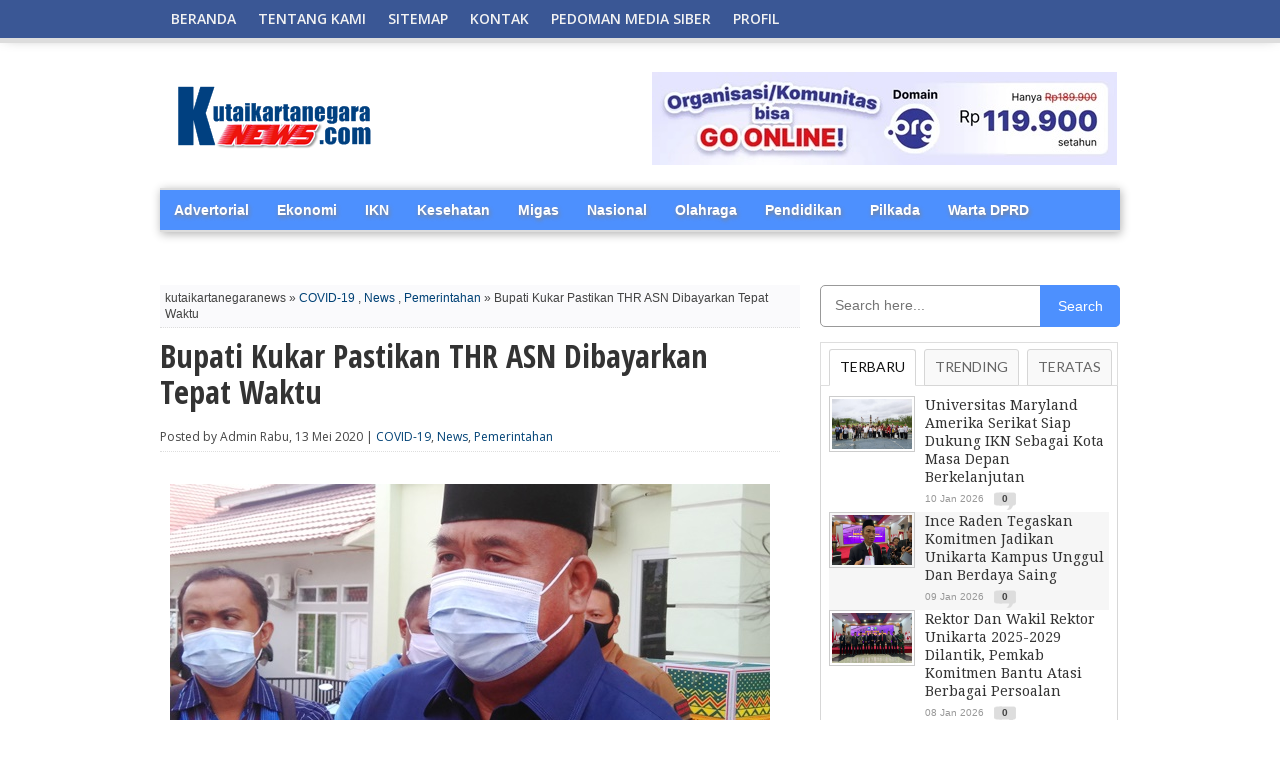

--- FILE ---
content_type: text/html; charset=utf-8
request_url: https://accounts.google.com/o/oauth2/postmessageRelay?parent=https%3A%2F%2Fwww.kutaikartanegaranews.com&jsh=m%3B%2F_%2Fscs%2Fabc-static%2F_%2Fjs%2Fk%3Dgapi.lb.en.OE6tiwO4KJo.O%2Fd%3D1%2Frs%3DAHpOoo_Itz6IAL6GO-n8kgAepm47TBsg1Q%2Fm%3D__features__
body_size: 162
content:
<!DOCTYPE html><html><head><title></title><meta http-equiv="content-type" content="text/html; charset=utf-8"><meta http-equiv="X-UA-Compatible" content="IE=edge"><meta name="viewport" content="width=device-width, initial-scale=1, minimum-scale=1, maximum-scale=1, user-scalable=0"><script src='https://ssl.gstatic.com/accounts/o/2580342461-postmessagerelay.js' nonce="kRQxk9ztIpCpikCkpNXFNg"></script></head><body><script type="text/javascript" src="https://apis.google.com/js/rpc:shindig_random.js?onload=init" nonce="kRQxk9ztIpCpikCkpNXFNg"></script></body></html>

--- FILE ---
content_type: text/html; charset=utf-8
request_url: https://www.google.com/recaptcha/api2/aframe
body_size: 267
content:
<!DOCTYPE HTML><html><head><meta http-equiv="content-type" content="text/html; charset=UTF-8"></head><body><script nonce="P0atueVFlhw8HLU5fK3lEw">/** Anti-fraud and anti-abuse applications only. See google.com/recaptcha */ try{var clients={'sodar':'https://pagead2.googlesyndication.com/pagead/sodar?'};window.addEventListener("message",function(a){try{if(a.source===window.parent){var b=JSON.parse(a.data);var c=clients[b['id']];if(c){var d=document.createElement('img');d.src=c+b['params']+'&rc='+(localStorage.getItem("rc::a")?sessionStorage.getItem("rc::b"):"");window.document.body.appendChild(d);sessionStorage.setItem("rc::e",parseInt(sessionStorage.getItem("rc::e")||0)+1);localStorage.setItem("rc::h",'1768819776502');}}}catch(b){}});window.parent.postMessage("_grecaptcha_ready", "*");}catch(b){}</script></body></html>

--- FILE ---
content_type: text/javascript; charset=UTF-8
request_url: https://www.kutaikartanegaranews.com/feeds/posts/default/-/Kaltim?max-results=15&orderby=published&alt=json-in-script&callback=showrecentposts4a
body_size: 23562
content:
// API callback
showrecentposts4a({"version":"1.0","encoding":"UTF-8","feed":{"xmlns":"http://www.w3.org/2005/Atom","xmlns$openSearch":"http://a9.com/-/spec/opensearchrss/1.0/","xmlns$blogger":"http://schemas.google.com/blogger/2008","xmlns$georss":"http://www.georss.org/georss","xmlns$gd":"http://schemas.google.com/g/2005","xmlns$thr":"http://purl.org/syndication/thread/1.0","id":{"$t":"tag:blogger.com,1999:blog-8020091158857930294"},"updated":{"$t":"2026-01-17T20:02:52.810+08:00"},"category":[{"term":"News"},{"term":"Hukum"},{"term":"Peristiwa"},{"term":"COVID-19"},{"term":"Pemerintahan"},{"term":"Polres Kukar"},{"term":"Seni - Budaya"},{"term":"Pendidikan"},{"term":"Sosial"},{"term":"Event"},{"term":"Olahraga"},{"term":"Kesehatan"},{"term":"Kriminal"},{"term":"Pemkab Kukar"},{"term":"Migas"},{"term":"Bisnis - Ekonomi"},{"term":"Pertamina Hulu Mahakam"},{"term":"Kaltim"},{"term":"Politik"},{"term":"IKN"},{"term":"Hiburan"},{"term":"Pilkada"},{"term":"New Normal"},{"term":"Advertorial"},{"term":"Pariwisata"},{"term":"Pembangunan"},{"term":"Ekonomi"},{"term":"Pertamina Hulu Indonesia"},{"term":"Wisata"},{"term":"Nasional"},{"term":"Haji"},{"term":"Pemilu"},{"term":"Musik"},{"term":"PHM"},{"term":"lingkungan"},{"term":"Kemenag Kukar"},{"term":"Lingkungan Hidup"},{"term":"Bisnis"},{"term":"Media Partner"},{"term":"Sepak Bola"},{"term":"Video"},{"term":"Media Sosial"},{"term":"Erau"},{"term":"Kodim"},{"term":"Kodim 0906\/KKR"},{"term":"Pengumuman"},{"term":"SKK Migas"},{"term":"Pertanian"},{"term":"Kesultanan Kutai"},{"term":"PT Pertamina Hulu Sanga Sanga"},{"term":"Pemkab"},{"term":"HUT RI"},{"term":"Satpol PP"},{"term":"Sejarah"},{"term":"Award"},{"term":"DPRD"},{"term":"MTQ"},{"term":"Kejari Kukar"},{"term":"Kesultanan"},{"term":"Komunitas"},{"term":"Polda Kaltim"},{"term":"Polri"},{"term":"UMKM"},{"term":"Organisasi"},{"term":"News Foto"},{"term":"investasi"},{"term":"CSR"},{"term":"DPRD Kukar"},{"term":"Distanak Kukar"},{"term":"Kuliner"},{"term":"Lapas"},{"term":"PT Pertamina Hulu Kalimantan Timur"},{"term":"PT Pertamina Hulu Kaltim"},{"term":"Pertamina EP Sangasanga"},{"term":"Ramadhan"},{"term":"Berita"},{"term":"Corona"},{"term":"Edukasi"},{"term":"Idul Adha"},{"term":"Jurnalistik"},{"term":"Parlemen"},{"term":"Pemilu 2024"},{"term":"Perikanan"},{"term":"TMMD"},{"term":"Teknologi"},{"term":"BPBD Kukar"},{"term":"Bakti Sosial"},{"term":"Car Free Day"},{"term":"ESDM"},{"term":"KONI Kukar"},{"term":"Kemenkumham"},{"term":"Ketahanan Pangan"},{"term":"Kutai Kartanegara"},{"term":"PHSS"},{"term":"Porprov Kaltim"},{"term":"Spiritual"},{"term":"Tradisi"},{"term":"17 Agustus"},{"term":"BPJS"},{"term":"Dispora"},{"term":"Ekonomi Kreatif"},{"term":"Esports"},{"term":"Features"},{"term":"HUT TNI"},{"term":"IT"},{"term":"Idul Fitri"},{"term":"Informasi"},{"term":"Inspirasi"},{"term":"KPU Kukar"},{"term":"Kemenag"},{"term":"Kesenian"},{"term":"Kodam VI Mulawarman"},{"term":"Pajak"},{"term":"Pertamina"},{"term":"Pertamina Hulu Energi"},{"term":"Pilbup"},{"term":"Pilkades"},{"term":"SPN Polda Kaltim"},{"term":"Satlantas"},{"term":"Unikarta"},{"term":"Zakat"},{"term":"artikel"},{"term":"Adv"},{"term":"Arsitektur"},{"term":"BAZNAS"},{"term":"BUMN"},{"term":"Bank Kaltimtara"},{"term":"Baparekraf"},{"term":"Brimob"},{"term":"Budaya"},{"term":"Bupati Cup"},{"term":"Digital"},{"term":"Disdikbud Kukar"},{"term":"Dishub Kukar"},{"term":"HUT Kota Tenggarong"},{"term":"Hari Besar"},{"term":"Jambore"},{"term":"KONI"},{"term":"KPU RI"},{"term":"Karhutla"},{"term":"Kelautan"},{"term":"Kemenparekraf"},{"term":"Kemhan RI"},{"term":"Kerajinan"},{"term":"Korem"},{"term":"Korem 091\/ASN"},{"term":"LPG"},{"term":"Life Style"},{"term":"Literasi"},{"term":"MUI"},{"term":"Olahraga Tradisional"},{"term":"PN Tenggarong"},{"term":"Parpol"},{"term":"Paskibraka"},{"term":"Pemerintahan Desa"},{"term":"Perkebunan"},{"term":"Perpustakaan"},{"term":"Pers"},{"term":"Perseroda"},{"term":"Pos Indonesia"},{"term":"Pramuka"},{"term":"Presiden"},{"term":"RSUD AM Parikesit"},{"term":"Religi"},{"term":"Satgas COVID-19"},{"term":"Sosial Media"},{"term":"TNI AU"},{"term":"TNI-AD"},{"term":"Teknologi Informasi"},{"term":"Tenggarong Kutai Carnival"},{"term":"Traveling"},{"term":"UU ITE"},{"term":"Wisata Religi"},{"term":"inspiratif"},{"term":"kri"},{"term":"peme"},{"term":"peris"},{"term":"sos"},{"term":"spsial"},{"term":"wirausaha"}],"title":{"type":"text","$t":"kutaikartanegaranews.com"},"subtitle":{"type":"html","$t":""},"link":[{"rel":"http://schemas.google.com/g/2005#feed","type":"application/atom+xml","href":"https:\/\/www.kutaikartanegaranews.com\/feeds\/posts\/default"},{"rel":"self","type":"application/atom+xml","href":"https:\/\/www.blogger.com\/feeds\/8020091158857930294\/posts\/default\/-\/Kaltim?alt=json-in-script\u0026max-results=15\u0026orderby=published"},{"rel":"alternate","type":"text/html","href":"https:\/\/www.kutaikartanegaranews.com\/search\/label\/Kaltim"},{"rel":"hub","href":"http://pubsubhubbub.appspot.com/"},{"rel":"next","type":"application/atom+xml","href":"https:\/\/www.blogger.com\/feeds\/8020091158857930294\/posts\/default\/-\/Kaltim\/-\/Kaltim?alt=json-in-script\u0026start-index=16\u0026max-results=15\u0026orderby=published"}],"author":[{"name":{"$t":"Unknown"},"email":{"$t":"noreply@blogger.com"},"gd$image":{"rel":"http://schemas.google.com/g/2005#thumbnail","width":"16","height":"16","src":"https:\/\/img1.blogblog.com\/img\/b16-rounded.gif"}}],"generator":{"version":"7.00","uri":"http://www.blogger.com","$t":"Blogger"},"openSearch$totalResults":{"$t":"80"},"openSearch$startIndex":{"$t":"1"},"openSearch$itemsPerPage":{"$t":"15"},"entry":[{"id":{"$t":"tag:blogger.com,1999:blog-8020091158857930294.post-7457325168674893473"},"published":{"$t":"2025-11-17T08:06:00.002+08:00"},"updated":{"$t":"2025-11-17T08:06:10.943+08:00"},"category":[{"scheme":"http://www.blogger.com/atom/ns#","term":"IKN"},{"scheme":"http://www.blogger.com/atom/ns#","term":"Kaltim"},{"scheme":"http://www.blogger.com/atom/ns#","term":"News"}],"title":{"type":"text","$t":"Nusantara Sukses Selenggarakan Borneo Ultra Mixed Trail 2025"},"content":{"type":"html","$t":"\u003Cdiv class=\"separator\" style=\"clear: both; text-align: center;\"\u003E\u003Cimg border=\"0\" data-original-height=\"400\" data-original-width=\"600\" src=\"https:\/\/blogger.googleusercontent.com\/img\/b\/R29vZ2xl\/AVvXsEiu3xLqeUWOkrX2nXV-QJJqppdbKf5QZKnFhyNYFO_kGRpEW84zvDpGYoGzN7cZRuI8x2H3PdavjYvcihQWmf23AfSwwC6KEu2ZpA_Id4qQkt1mOIiGgiMTeofzQMb-PbLWZgLmuMPQorDWABRUdpq30XsH0tlnNQwv4kz96tfwvzURKMrHuxP8AbjvmK6C\/s16000\/BUMT.jpeg\" \/\u003E\u003C\/div\u003E\u003Cbr \/\u003E\u003Cdiv style=\"text-align: justify;\"\u003ENUSANTARA — Nusantara menutup jejak langkah ratusan peserta lari trail melalui rangkaian kegiatan Borneo Ultra Mixed Trail (BUMT) yang berlangsung pada 14–16 November 2025 di Kawasan Inti Pusat Pemerintahan (KIPP) Nusantara, Minggu (16\/11\/2025).\u003C\/div\u003E\u003Cdiv style=\"text-align: justify;\"\u003E\u003Cbr \/\u003E\u003C\/div\u003E\u003Cdiv style=\"text-align: justify;\"\u003EAjang ini menjadi momentum penguatan ekosistem olahraga berbasis alam di Ibu Kota Nusantara (IKN), sekaligus memperkenalkan pesona lanskap Nusantara kepada komunitas pelari nasional maupun internasional.\u003C\/div\u003E\u003Cdiv style=\"text-align: justify;\"\u003E\u003Cbr \/\u003E\u003C\/div\u003E\u003Cdiv style=\"text-align: justify;\"\u003EPara peserta mengikuti BUMT 2025 dalam tiga kategori lomba: 7,5 km, 20 km, dan 50 km, salah satunya melintasi kawasan hutan Nusantara. Selain sebagai kompetisi olahraga, kegiatan ini juga menjadi wadah kolaborasi Otorita IKN dalam menghadirkan aktivitas sport tourism sekaligus edukasi lingkungan kepada masyarakat dan komunitas lari.\u003C\/div\u003E\u003Cdiv style=\"text-align: justify;\"\u003E\u003Cbr \/\u003E\u003C\/div\u003E\u003Cdiv style=\"text-align: justify;\"\u003EDirektur Kebudayaan, Pariwisata, dan Ekonomi Kreatif Otorita IKN, Muhsin Palinrungi, hadir mewakili Otorita IKN dan menegaskan bahwa melalui kegiatan ini, masyarakat dapat melihat secara langsung progres pembangunan IKN.\u003C\/div\u003E\u003Cdiv style=\"text-align: justify;\"\u003E\u003Cbr \/\u003E\u003C\/div\u003E\u003Cdiv style=\"text-align: justify;\"\u003E“Salam elevasi! Harapan kami, dengan adanya para peserta di IKN, dapat memberikan dampak positif, menyaksikan sendiri sekaligus menyampaikan bahwa pembangunan Nusantara berjalan,” ujar Muhsin.\u003C\/div\u003E\u003Cdiv style=\"text-align: justify;\"\u003E\u003Cbr \/\u003E\u003C\/div\u003E\u003Cdiv style=\"text-align: justify;\"\u003EIa juga menyampaikan bahwa Otorita IKN berkomitmen untuk mendukung penyelenggaraan BUMT di tahun berikutnya.\u003C\/div\u003E\u003Cdiv style=\"text-align: justify;\"\u003E\u003Cbr \/\u003E\u003C\/div\u003E\u003Cdiv style=\"text-align: justify;\"\u003E“Kami sampaikan, tahun depan, Otorita IKN akan mendukung pelaksanaan BUMT berikutnya di IKN,” tegasnya.\u003C\/div\u003E\u003Cdiv style=\"text-align: justify;\"\u003E\u003Cbr \/\u003E\u003C\/div\u003E\u003Cdiv style=\"text-align: justify;\"\u003EKegiatan BUMT 2025 turut diarahkan oleh Wakil Ketua Panitia BUMT 2025, Sadeq, yang memaparkan protokol keselamatan lari trail, mulai dari check-in, penggunaan GPX, hingga penempatan pos-pos pertolongan untuk menjamin keamanan seluruh peserta.\u003C\/div\u003E\u003Cdiv style=\"text-align: justify;\"\u003E\u003Cbr \/\u003E\u003C\/div\u003E\u003Cdiv style=\"text-align: justify;\"\u003ESelain itu, pelaksanaan kegiatan BUMT 2025 ini mendapat apresiasi positif dari salah satu pelari asal Jepang, Nobuo Shimamura, sekaligus juara II kategori Master 20 km BUMT 2025.\u003C\/div\u003E\u003Cdiv style=\"text-align: justify;\"\u003E\u003Cbr \/\u003E\u003C\/div\u003E\u003Cdiv style=\"text-align: justify;\"\u003E“Saya tahu ini tempat baru, ini pertama kali saya berlari di Kalimantan. Banyak alam yang indah, dan saya merasakan perbedaannya dari negara saya,” ujar Nobuo.\u003C\/div\u003E\u003Cdiv style=\"text-align: justify;\"\u003E\u003Cbr \/\u003E\u003C\/div\u003E\u003Cdiv style=\"text-align: justify;\"\u003EDengan terselenggaranya BUMT 2025, Nusantara semakin menunjukkan kesiapan infrastrukturnya sebagai kawasan yang aman, ramah, hijau, serta mendukung gaya hidup sehat bagi masyarakat.\u003C\/div\u003E\u003Cdiv style=\"text-align: justify;\"\u003E\u003Cbr \/\u003E\u003C\/div\u003E\u003Cdiv style=\"text-align: justify;\"\u003ESumber: Humas Otorita Ibu Kota Nusantara\u003C\/div\u003E"},"link":[{"rel":"replies","type":"application/atom+xml","href":"https:\/\/www.kutaikartanegaranews.com\/feeds\/7457325168674893473\/comments\/default","title":"Posting Komentar"},{"rel":"replies","type":"text/html","href":"https:\/\/www.kutaikartanegaranews.com\/2025\/11\/nusantara-sukses-selenggarakan-borneo-ultra-mixed-trail-run-2025.html#comment-form","title":"0 Komentar"},{"rel":"edit","type":"application/atom+xml","href":"https:\/\/www.blogger.com\/feeds\/8020091158857930294\/posts\/default\/7457325168674893473"},{"rel":"self","type":"application/atom+xml","href":"https:\/\/www.blogger.com\/feeds\/8020091158857930294\/posts\/default\/7457325168674893473"},{"rel":"alternate","type":"text/html","href":"https:\/\/www.kutaikartanegaranews.com\/2025\/11\/nusantara-sukses-selenggarakan-borneo-ultra-mixed-trail-run-2025.html","title":"Nusantara Sukses Selenggarakan Borneo Ultra Mixed Trail 2025"}],"author":[{"name":{"$t":"Unknown"},"email":{"$t":"noreply@blogger.com"},"gd$image":{"rel":"http://schemas.google.com/g/2005#thumbnail","width":"16","height":"16","src":"https:\/\/img1.blogblog.com\/img\/b16-rounded.gif"}}],"media$thumbnail":{"xmlns$media":"http://search.yahoo.com/mrss/","url":"https:\/\/blogger.googleusercontent.com\/img\/b\/R29vZ2xl\/AVvXsEiu3xLqeUWOkrX2nXV-QJJqppdbKf5QZKnFhyNYFO_kGRpEW84zvDpGYoGzN7cZRuI8x2H3PdavjYvcihQWmf23AfSwwC6KEu2ZpA_Id4qQkt1mOIiGgiMTeofzQMb-PbLWZgLmuMPQorDWABRUdpq30XsH0tlnNQwv4kz96tfwvzURKMrHuxP8AbjvmK6C\/s72-c\/BUMT.jpeg","height":"72","width":"72"},"thr$total":{"$t":"0"}},{"id":{"$t":"tag:blogger.com,1999:blog-8020091158857930294.post-2050530390307520278"},"published":{"$t":"2025-08-26T08:18:00.001+08:00"},"updated":{"$t":"2025-08-27T08:27:50.463+08:00"},"category":[{"scheme":"http://www.blogger.com/atom/ns#","term":"IKN"},{"scheme":"http://www.blogger.com/atom/ns#","term":"Kaltim"},{"scheme":"http://www.blogger.com/atom/ns#","term":"News"},{"scheme":"http://www.blogger.com/atom/ns#","term":"Pariwisata"}],"title":{"type":"text","$t":" Putri Kalimantan Timur Raih Mahkota Putri Pariwisata Indonesia 2025 di IKN"},"content":{"type":"html","$t":"\u003Cdiv class=\"separator\" style=\"clear: both; text-align: center;\"\u003E\u003Cimg border=\"0\" data-original-height=\"400\" data-original-width=\"600\" src=\"https:\/\/blogger.googleusercontent.com\/img\/b\/R29vZ2xl\/AVvXsEhdpj43aa-dR24B0ASrfjkETKmvI-i4PHvdCuKFcqX2tOETU4Pr0I_Agq6FkW25aalIYOgarRlgDIrnEAvBL4XUlDFYqZuXhR0GwFuuiX5B3liIbdbUgUqS1KGsFIx-epinlcv5SFBdN2wadFihJrp9sj5FsgGvV5jys7GIsYJNoDfy_P9KnwtUkuLFBE_M\/s16000\/ikn.jpeg\" \/\u003E\u003C\/div\u003E\u003Cbr \/\u003E\u003Cp style=\"text-align: justify;\"\u003ENUSANTARA - Finalis asal Kalimantan Timur, Nabila Putri Giswatama, berhasil meraih mahkota Putri Pariwisata Indonesia 2025 dalam ajang Grand Final yang digelar oleh Yayasan El John Indonesia pada Senin malam (25\/5\/2025) di Multifunction Hall, Kantor Kemenko 3, Kawasan Inti Pusat Pemerintahan (KIPP) Ibu Kota Nusantara (IKN).\u003C\/p\u003E\u003Cp style=\"text-align: justify;\"\u003EProsesi penyelempangan Putri Pariwisata Indonesia 2025 dilakukan oleh Ketua Umum Yayasan El John Indonesia, M. Johnnie Sugiarto, yang didampingi Maria Sugiarto bersama Direktur Kebudayaan, Pariwisata, dan Ekonomi Kreatif Otorita IKN, Muhsin Palinrungi.\u003C\/p\u003E\u003Cp style=\"text-align: justify;\"\u003EAjang yang mengusung tema “Tourism and Sustainability Transformation” ini menegaskan bahwa Putri Pariwisata Indonesia bukan sekadar kontes kecantikan, melainkan wadah lahirnya duta bangsa yang cerdas, berintegritas, dan berkomitmen kuat pada pembangunan berkelanjutan.\u003C\/p\u003E\u003Cp style=\"text-align: justify;\"\u003ESelain gelar utama, dewan juri juga menetapkan para finalis terbaik lainnya sebagai runner up, yaitu:\u003C\/p\u003E\u003Cp style=\"text-align: justify;\"\u003E1st Runner Up\/Putri Desa Wisata Indonesia 2025 – Rosalie P Matschiske (Bali 1)\u003C\/p\u003E\u003Cp style=\"text-align: justify;\"\u003E2nd Runner Up\/Putri Kuliner Indonesia 2025 – Mardila Lia Daniastuti (Jawa Tengah)\u003C\/p\u003E\u003Cp style=\"text-align: justify;\"\u003E3rd Runner Up\/Putri Kesehatan Indonesia 2025 – Dhea Sabita Afrintia (DKI Jakarta 5)\u003C\/p\u003E\u003Cp style=\"text-align: justify;\"\u003E4th Runner Up\/Putri Olahraga Indonesia 2025 – Dea Febrianti (Kalimantan Barat)\u003C\/p\u003E\u003Cp style=\"text-align: justify;\"\u003ESekretaris Otorita IKN, Bimo Adi Nursanthyasto, menegaskan bahwa peran Putri Pariwisata Indonesia tidak hanya sebatas tampil cantik dan anggun, tetapi juga harus memiliki wawasan luas tentang pariwisata dan budaya.\u0026nbsp;\u003C\/p\u003E\u003Cp style=\"text-align: justify;\"\u003E“Kepekaan terhadap isu nasional dan sosial, serta kemampuan komunikasi yang mampu menyuarakan Indonesia di panggung dunia, menjadi syarat penting bagi seorang putri pariwisata,” ujar Bimo.\u003C\/p\u003E\u003Cp style=\"text-align: justify;\"\u003EIa menambahkan, setelah dinobatkan, Putri Pariwisata Indonesia akan mengemban peran strategis sebagai duta bangsa dalam memajukan pariwisata berkelanjutan.\u0026nbsp;\u003C\/p\u003E\u003Cp style=\"text-align: justify;\"\u003E“Putri Pariwisata Indonesia dihadapkan mampu mempromosikan destinasi wisata dan budaya bangsa dengan pendekatan berkelanjutan,” tutur Bimo.\u0026nbsp;\u0026nbsp;\u003C\/p\u003E\u003Cp style=\"text-align: justify;\"\u003ESumber: Humas Otorita Ibu Kota Nusantara\u003C\/p\u003E"},"link":[{"rel":"replies","type":"application/atom+xml","href":"https:\/\/www.kutaikartanegaranews.com\/feeds\/2050530390307520278\/comments\/default","title":"Posting Komentar"},{"rel":"replies","type":"text/html","href":"https:\/\/www.kutaikartanegaranews.com\/2025\/08\/putri-kalimantan-timur-rai.html#comment-form","title":"0 Komentar"},{"rel":"edit","type":"application/atom+xml","href":"https:\/\/www.blogger.com\/feeds\/8020091158857930294\/posts\/default\/2050530390307520278"},{"rel":"self","type":"application/atom+xml","href":"https:\/\/www.blogger.com\/feeds\/8020091158857930294\/posts\/default\/2050530390307520278"},{"rel":"alternate","type":"text/html","href":"https:\/\/www.kutaikartanegaranews.com\/2025\/08\/putri-kalimantan-timur-rai.html","title":" Putri Kalimantan Timur Raih Mahkota Putri Pariwisata Indonesia 2025 di IKN"}],"author":[{"name":{"$t":"Unknown"},"email":{"$t":"noreply@blogger.com"},"gd$image":{"rel":"http://schemas.google.com/g/2005#thumbnail","width":"16","height":"16","src":"https:\/\/img1.blogblog.com\/img\/b16-rounded.gif"}}],"media$thumbnail":{"xmlns$media":"http://search.yahoo.com/mrss/","url":"https:\/\/blogger.googleusercontent.com\/img\/b\/R29vZ2xl\/AVvXsEhdpj43aa-dR24B0ASrfjkETKmvI-i4PHvdCuKFcqX2tOETU4Pr0I_Agq6FkW25aalIYOgarRlgDIrnEAvBL4XUlDFYqZuXhR0GwFuuiX5B3liIbdbUgUqS1KGsFIx-epinlcv5SFBdN2wadFihJrp9sj5FsgGvV5jys7GIsYJNoDfy_P9KnwtUkuLFBE_M\/s72-c\/ikn.jpeg","height":"72","width":"72"},"thr$total":{"$t":"0"}},{"id":{"$t":"tag:blogger.com,1999:blog-8020091158857930294.post-8683199372894691727"},"published":{"$t":"2025-08-20T09:14:00.000+08:00"},"updated":{"$t":"2025-08-21T09:47:04.541+08:00"},"category":[{"scheme":"http://www.blogger.com/atom/ns#","term":"Kaltim"},{"scheme":"http://www.blogger.com/atom/ns#","term":"Migas"},{"scheme":"http://www.blogger.com/atom/ns#","term":"News"},{"scheme":"http://www.blogger.com/atom/ns#","term":"Pertamina Hulu Mahakam"}],"title":{"type":"text","$t":"Manfaatkan Sampah Organik sebagai Sumber Energi Alternatif, Program CSR PT PHM Dikunjungi Wartawan Nasional dan KOL"},"content":{"type":"html","$t":"\u003Cdiv class=\"separator\" style=\"clear: both; text-align: center;\"\u003E\u003Cimg border=\"0\" data-original-height=\"337\" data-original-width=\"600\" src=\"https:\/\/blogger.googleusercontent.com\/img\/b\/R29vZ2xl\/AVvXsEitB7qYV3YMDz53qU9xyqOKtqkgVgDWAfgN5lMZpyMQTTU-0vNXNd2vmgUcxFHF-UH3-131tgPj_tppnF9-UpzGnEDLz_8qs_kLaILkcBXuDOnoSS1GW2hpCNo3jMgYSiHLvkIL0fNA0rNWEVNKjqQsdgYXWJisPZReSX3-hlNvGQCDHUZy8dme1gWZ9tB3\/s16000\/phm.jpeg\" \/\u003E\u003C\/div\u003E\u003Cbr \/\u003E\u003Cdiv style=\"text-align: justify;\"\u003EBalikpapan – Salah satu anak perusahaan PT Pertamina Hulu Indonesia (PHI), yakni PT Pertamina Hulu Mahakam (PHM) menerima kunjungan sejumlah wartawan nasional dan Key Opinion Leader (KOL) ke lokasi program CSR Waste to Energy for Community, atau disingkat Wasteco, yang berlokasi di Tempat Pemrosesan Akhir Sampah (TPAS) Manggar, Balikpapan. Program Wasteco ini memanfaatkan gas metana yang berasal dari pengelolaan sampah organik di TPAS Manggar sebagai sumber energi alternatif untuk mendukung kebutuhan energi rumah tangga dan UMKM masyarakat.\u003C\/div\u003E\u003Cdiv style=\"text-align: justify;\"\u003E\u003Cbr \/\u003E\u003C\/div\u003E\u003Cdiv style=\"text-align: justify;\"\u003EPengelolaan sampah dan pemanfaatan gas metana seperti pada Program Wasteco ini memiliki potensi besar untuk dapat menyelesaikan permasalahan sampah di berbagai kota di Indonesia. Pada tahun 2024, Wasteco menjadi salah satu program yang diundang hadir pada konferensi United Nations Global Compact (UNGC) di New York. Sementara itu, Menteri Lingkungan Hidup (LH) RI, Hanif Faisol Nurofiq juga pernah berkunjung ke Program Wasteco pada 13 April lalu.\u003C\/div\u003E\u003Cdiv style=\"text-align: justify;\"\u003E\u003Cbr \/\u003E\u003C\/div\u003E\u003Cdiv style=\"text-align: justify;\"\u003EManager Communication, Relations \u0026amp; CID PHI, Dony Indrawan, menyebut Program Wasteco sebagai pelopor pengelolaan gas metana dari sampah organik sehingga menghasilkan sumber energi baru terbarukan (EBT). “Di PHI, kami percaya bahwa hubungan yang harmonis dengan masyarakat dan lingkungan di sekitar wilayah operasi di Kalimantan akan mendukung keberlanjutan operasi dan bisnis Perusahaan dalam menghasilkan energi bagi Indonesia.\u003C\/div\u003E\u003Cdiv style=\"text-align: justify;\"\u003E\u003Cbr \/\u003E\u003C\/div\u003E\u003Cdiv style=\"text-align: justify;\"\u003EMenurutnya, selaras dengan kebijakan keberlanjutan PHE dan PT Pertamina (Pesero), PHI berkomitmen untuk menjalankan program dan inisiatif penurunan emisi, efisiensi energi, pengelolaan limbah, konservasi flora dan fauna, serta pemanfaatan energi baru dan terbarukan dalam kegiatan operasi hulu migas Perusahaan. “Program Wasteco ini merupakan langkah kita dalam melestarikan lingkungan melalui pengolahan sampah dan menghasilkan energi yang dapat dimanfaatkan bagi pemberdayaan masyarakat,” ujarnya.\u003C\/div\u003E\u003Cdiv style=\"text-align: justify;\"\u003E\u003Cbr \/\u003E\u003C\/div\u003E\u003Cdiv style=\"text-align: justify;\"\u003EProgram Wasteco berhasil mengelola sampah organik dan gas metana yang dihasilkan sehingga turut berkontribusi terhadap pengurangan emisi gas rumah kaca hingga 100.651,70 ton CO₂eq per tahun. Kontribusi ini selaras dengan upaya pemerintah dalam mengurangi jumlah karbon di atmosfer, sekaligus mengurangi kerentanan terjadinya bencana alam, kerusakan lingkungan, hingga mencegah dampak pemanasan global. “Program ini memberikan dampak nyata bagi lingkungan dan masyarakat. Keberlanjutannya butuh dukungan semua pihak,” ujarnya.\u003C\/div\u003E\u003Cdiv style=\"text-align: justify;\"\u003E\u003Cbr \/\u003E\u003C\/div\u003E\u003Cdiv style=\"text-align: justify;\"\u003EDi Program Wasteco, PHM mengadopsi enam teknologi eksplorasi migas untuk mengolah gas metana. Program ini telah mendapatkan Hak Kekayaan Intelektual dan Hak Paten dari Kementerian Hukum \u0026amp; HAM RI.\u003C\/div\u003E\u003Cdiv style=\"text-align: justify;\"\u003E\u003Cbr \/\u003E\u003C\/div\u003E\u003Cdiv style=\"text-align: justify;\"\u003EVolume sampah di Kota Balikpapan mencapai sekitar 385 ton per hari dengan potensi produksi gas metana di TPAS Manggar sebesar 1.5 juta meter kubik per tahun. Dari potensi tersebut, saat ini yang sudah dimanfaatkan sebesar 820.800 meter kubik per tahun yang dinikmati oleh 380 rumah tangga atau 1.520 jiwa. Selain itu, keberadaan Wasteco turut menggerakkan perekonomian sekitar yang ditandai dengan lahirnya 29 UMKM baru dan kelompok bank sampah yang melibatkan 113 warga dari tiga RT sekitar.\u003C\/div\u003E\u003Cdiv style=\"text-align: justify;\"\u003E\u003Cbr \/\u003E\u003C\/div\u003E\u003Cdiv style=\"text-align: justify;\"\u003ESelain itu, program ini juga berhasil menekan biaya memasak rumah tangga hingga Rp456 juta per tahun, dengan mengurangi total penggunaan elpiji 3 kg sebanyak 16.800 tabung per tahun. Keberhasilan Wasteco ini telah direplikasi di Bontang dan Bali, dan menjadi rujukan inovasi bagi banyak pihak dari dalam maupun luar negeri.\u003C\/div\u003E\u003Cdiv style=\"text-align: justify;\"\u003E\u003Cbr \/\u003E\u003C\/div\u003E\u003Cdiv style=\"text-align: justify;\"\u003EKunjungan wartawan nasional dan KOL juga disambut oleh perwakilan manajemen PT Pertamina (Persero), PT Pertamina Hulu Energi (PHE), dan PT Pertamina Hulu Indonesia (PHI). Senior Manager External Communication \u0026amp; Stakeholder Relations PHE, Fitri Erika, menegaskan bahwa kesadaran dan kepedulian lingkungan menjadi kunci terciptanya inovasi seperti Wasteco. “Dari sisi teknis, pengolahan sampah menjadi gas metana adalah langkah maju dalam menghadapi persoalan sampah,” tuturnya.\u003C\/div\u003E\u003Cdiv style=\"text-align: justify;\"\u003E\u003Cbr \/\u003E\u003C\/div\u003E\u003Cdiv style=\"text-align: justify;\"\u003EProgram Wasteco mendukung pencapaian beberapa Tujuan Pembangunan Berkelanjutan (SDGs), antara lain Tujuan 7 (Energi Bersih dan Terjangkau), Tujuan 8 (Pekerjaan Layak dan Pertumbuhan Ekonomi), dan Tujuan 13 (Penanganan Perubahan Iklim). (*)\u003C\/div\u003E"},"link":[{"rel":"replies","type":"application/atom+xml","href":"https:\/\/www.kutaikartanegaranews.com\/feeds\/8683199372894691727\/comments\/default","title":"Posting Komentar"},{"rel":"replies","type":"text/html","href":"https:\/\/www.kutaikartanegaranews.com\/2025\/08\/manfaatkan-sampah-organik-sebagai-sumber-energi-alternatif-program-csr-pt-phm-dikunjungi-wartawan-nasional-dan-kol.html#comment-form","title":"0 Komentar"},{"rel":"edit","type":"application/atom+xml","href":"https:\/\/www.blogger.com\/feeds\/8020091158857930294\/posts\/default\/8683199372894691727"},{"rel":"self","type":"application/atom+xml","href":"https:\/\/www.blogger.com\/feeds\/8020091158857930294\/posts\/default\/8683199372894691727"},{"rel":"alternate","type":"text/html","href":"https:\/\/www.kutaikartanegaranews.com\/2025\/08\/manfaatkan-sampah-organik-sebagai-sumber-energi-alternatif-program-csr-pt-phm-dikunjungi-wartawan-nasional-dan-kol.html","title":"Manfaatkan Sampah Organik sebagai Sumber Energi Alternatif, Program CSR PT PHM Dikunjungi Wartawan Nasional dan KOL"}],"author":[{"name":{"$t":"Unknown"},"email":{"$t":"noreply@blogger.com"},"gd$image":{"rel":"http://schemas.google.com/g/2005#thumbnail","width":"16","height":"16","src":"https:\/\/img1.blogblog.com\/img\/b16-rounded.gif"}}],"media$thumbnail":{"xmlns$media":"http://search.yahoo.com/mrss/","url":"https:\/\/blogger.googleusercontent.com\/img\/b\/R29vZ2xl\/AVvXsEitB7qYV3YMDz53qU9xyqOKtqkgVgDWAfgN5lMZpyMQTTU-0vNXNd2vmgUcxFHF-UH3-131tgPj_tppnF9-UpzGnEDLz_8qs_kLaILkcBXuDOnoSS1GW2hpCNo3jMgYSiHLvkIL0fNA0rNWEVNKjqQsdgYXWJisPZReSX3-hlNvGQCDHUZy8dme1gWZ9tB3\/s72-c\/phm.jpeg","height":"72","width":"72"},"thr$total":{"$t":"0"}},{"id":{"$t":"tag:blogger.com,1999:blog-8020091158857930294.post-6427212776227738442"},"published":{"$t":"2025-08-10T22:30:00.002+08:00"},"updated":{"$t":"2025-08-11T06:52:17.317+08:00"},"category":[{"scheme":"http://www.blogger.com/atom/ns#","term":"IKN"},{"scheme":"http://www.blogger.com/atom/ns#","term":"Kaltim"},{"scheme":"http://www.blogger.com/atom/ns#","term":"News"},{"scheme":"http://www.blogger.com/atom/ns#","term":"Pembangunan"}],"title":{"type":"text","$t":"Kepala Otorita IKN Sambut Himpunan Alumni Perguruan Tinggi Kaltim, Bahas Kemerdekaan Pangan dan Keberlanjutan Pembangunan"},"content":{"type":"html","$t":"\u003Cdiv class=\"separator\" style=\"clear: both; text-align: center;\"\u003E\u003Cimg border=\"0\" data-original-height=\"399\" data-original-width=\"600\" src=\"https:\/\/blogger.googleusercontent.com\/img\/b\/R29vZ2xl\/AVvXsEiPox9JbRMgVSnMdEeIlY0s7wfI0eM-hAT8jMhQH_mWkcgT7patpfmPpK79JUj1KfNuES4FaENymdHAcDi5BJw3ygMDzGnedJrUa2vLZW_2cvcj9MRpV4H9GgH5IhWXZYtqS_MaWAZfWjTvBEJ4S3k3dNQvDW8yXACEXESlquakjnAVcj-8JMm7bbjipk5s\/s16000\/dialog.jpeg\" \/\u003E\u003C\/div\u003E\u003Cbr \/\u003E\u003Cdiv style=\"text-align: justify;\"\u003ENUSANTARA – Kepala Otorita Ibu Kota Nusantara (IKN) Basuki Hadimuljono menerima kunjungan pengurus dan anggota organisasi Alumni Perguruan Tinggi Negeri dan Swasta Kalimantan Timur dalam dialog bersama di Auditorium Kantor Kementerian Koordinator 1, Nusantara, Minggu (10\/8\/2025). Pertemuan ini menjadi ajang bertukar gagasan sekaligus menjajaki peluang kerja sama strategis untuk mendorong pertumbuhan ekonomi berkelanjutan di IKN dan Kalimantan Timur.\u003C\/div\u003E\u003Cdiv style=\"text-align: justify;\"\u003E\u003Cbr \/\u003E\u003C\/div\u003E\u003Cdiv style=\"text-align: justify;\"\u003EDialog membahas dua isu utama, yaitu kemerdekaan pangan dan keberlanjutan pembangunan IKN. Para alumni, termasuk alumni muda, menyoroti pentingnya konsep pembangunan ramah lingkungan serta mendorong kolaborasi lintas sektor sebagai kunci keberhasilan.\u003C\/div\u003E\u003Cdiv style=\"text-align: justify;\"\u003E\u003Cbr \/\u003E\u003C\/div\u003E\u003Cdiv style=\"text-align: justify;\"\u003EBasuki menegaskan komitmen pemerintah terhadap keberlanjutan IKN, termasuk antisipasi dampak lingkungan dan sosial sejak tahap awal pembangunan. Ia menyebutkan bahwa Presiden Prabowo telah menegaskan kelanjutan proyek IKN dalam forum internasional G20.\u003C\/div\u003E\u003Cdiv style=\"text-align: justify;\"\u003E\u003Cbr \/\u003E\u003C\/div\u003E\u003Cdiv style=\"text-align: justify;\"\u003E“Terkait dampak pembangunan terhadap masyarakat, kami melakukan langkah konkret melalui perencanaan partisipatif dalam penataan Pasar Sepaku. Kami sudah melakukan rembuk bersama masyarakat Sepaku untuk merancang revitalisasi pasar secara partisipatif. Desainnya bukan top-down, melainkan hasil diskusi bersama dari bawah,” ujar Basuki.\u003C\/div\u003E\u003Cdiv style=\"text-align: justify;\"\u003E\u003Cbr \/\u003E\u003C\/div\u003E\u003Cdiv style=\"text-align: justify;\"\u003ESejumlah pimpinan organisasi alumni perguruan tinggi juga menyampaikan dukungan penuh terhadap keberlanjutan IKN.\u003C\/div\u003E\u003Cdiv style=\"text-align: justify;\"\u003E\u003Cbr \/\u003E\u003C\/div\u003E\u003Cdiv style=\"text-align: justify;\"\u003E“Kami mendukung penuh kelanjutan IKN. Bagi masyarakat Kalimantan Timur, IKN adalah harga mati, Pak. Mari kita dukung terus pembangunan IKN untuk pemerataan pembangunan di Indonesia,” tegas salah satu perwakilan alumni, Rizal Effendi.\u003C\/div\u003E\u003Cdiv style=\"text-align: justify;\"\u003E\u003Cbr \/\u003E\u003C\/div\u003E\u003Cdiv style=\"text-align: justify;\"\u003ESelain dialog, Himpunan Alumni Perguruan Tinggi Kalimantan Timur turut melakukan aksi nyata dengan menebar 1 ton benih ikan lele di Embung MBH IKN, sebagai wujud dukungan terhadap ketahanan pangan.\u003C\/div\u003E\u003Cdiv style=\"text-align: justify;\"\u003E\u003Cbr \/\u003E\u003C\/div\u003E\u003Cdiv style=\"text-align: justify;\"\u003EKegiatan ini mencerminkan sinergi antara pemerintah dan alumni perguruan tinggi, baik yang berkiprah sebagai praktisi maupun akademisi. Harapan untuk menjadikan IKN sebagai kota maju secara ekonomi, berkelanjutan, dan ramah lingkungan demi kesejahteraan masyarakat tercermin dari seluruh rangkaian acara.\u003C\/div\u003E\u003Cdiv style=\"text-align: justify;\"\u003E\u003Cbr \/\u003E\u003C\/div\u003E\u003Cdiv style=\"text-align: justify;\"\u003ESumber: Humas Otorita Ibu Kota Nusantara\u003C\/div\u003E"},"link":[{"rel":"replies","type":"application/atom+xml","href":"https:\/\/www.kutaikartanegaranews.com\/feeds\/6427212776227738442\/comments\/default","title":"Posting Komentar"},{"rel":"replies","type":"text/html","href":"https:\/\/www.kutaikartanegaranews.com\/2025\/08\/kepala-otorita-ikn-sambut-himpunan-alumni-perguruan-tinggi-kaltim-bahas-kemerdekaan-pangan-dan-keberlanjutan-pembangunan.html#comment-form","title":"0 Komentar"},{"rel":"edit","type":"application/atom+xml","href":"https:\/\/www.blogger.com\/feeds\/8020091158857930294\/posts\/default\/6427212776227738442"},{"rel":"self","type":"application/atom+xml","href":"https:\/\/www.blogger.com\/feeds\/8020091158857930294\/posts\/default\/6427212776227738442"},{"rel":"alternate","type":"text/html","href":"https:\/\/www.kutaikartanegaranews.com\/2025\/08\/kepala-otorita-ikn-sambut-himpunan-alumni-perguruan-tinggi-kaltim-bahas-kemerdekaan-pangan-dan-keberlanjutan-pembangunan.html","title":"Kepala Otorita IKN Sambut Himpunan Alumni Perguruan Tinggi Kaltim, Bahas Kemerdekaan Pangan dan Keberlanjutan Pembangunan"}],"author":[{"name":{"$t":"Unknown"},"email":{"$t":"noreply@blogger.com"},"gd$image":{"rel":"http://schemas.google.com/g/2005#thumbnail","width":"16","height":"16","src":"https:\/\/img1.blogblog.com\/img\/b16-rounded.gif"}}],"media$thumbnail":{"xmlns$media":"http://search.yahoo.com/mrss/","url":"https:\/\/blogger.googleusercontent.com\/img\/b\/R29vZ2xl\/AVvXsEiPox9JbRMgVSnMdEeIlY0s7wfI0eM-hAT8jMhQH_mWkcgT7patpfmPpK79JUj1KfNuES4FaENymdHAcDi5BJw3ygMDzGnedJrUa2vLZW_2cvcj9MRpV4H9GgH5IhWXZYtqS_MaWAZfWjTvBEJ4S3k3dNQvDW8yXACEXESlquakjnAVcj-8JMm7bbjipk5s\/s72-c\/dialog.jpeg","height":"72","width":"72"},"thr$total":{"$t":"0"}},{"id":{"$t":"tag:blogger.com,1999:blog-8020091158857930294.post-6548213349669856201"},"published":{"$t":"2025-06-11T15:43:00.004+08:00"},"updated":{"$t":"2025-06-11T16:31:48.601+08:00"},"category":[{"scheme":"http://www.blogger.com/atom/ns#","term":"COVID-19"},{"scheme":"http://www.blogger.com/atom/ns#","term":"Kaltim"},{"scheme":"http://www.blogger.com/atom/ns#","term":"Kesehatan"},{"scheme":"http://www.blogger.com/atom/ns#","term":"News"}],"title":{"type":"text","$t":"Tingkatkan Kewaspadaan Dini Covid-19, Dinkes Kaltim Keluarkan Surat Edaran"},"content":{"type":"html","$t":"\u003Cdiv class=\"separator\" style=\"clear: both; text-align: center;\"\u003E\u003Cimg border=\"0\" data-original-height=\"388\" data-original-width=\"600\" src=\"https:\/\/blogger.googleusercontent.com\/img\/b\/R29vZ2xl\/AVvXsEgIZ2n2ZE7V4xbsfsXXtwVbzAwvQnjznnzJWN_cUO31J1ZvcpGxYrH9hly9W3fD9-WDdEz8C2Vnnf3yAW2cmWbIVIcs3rQnEjsmpsIl-ZUmUyFTOXGOs1Kr7BxtaxZk9vIZ_5JGRct_0_nkyr4jY07cOiXHBWmv4-lxi5-80eUOFvg7ewqJ54IO18aCrYVI\/s16000\/SE%20COVID%202025.jpg\" \/\u003E\u003C\/div\u003E\u003Cbr \/\u003E\u003Cdiv style=\"text-align: justify;\"\u003ESamarinda - Dinas Kesehatan (Dinkes) Provinsi Kalimantan Timur (Kaltim) tindaklanjuti surat edaran Direktorat Jenderal Penanggulangan Penyakit Nomor SR.03.01\/C\/1422\/2025\u0026nbsp;terkait kewaspadaan terhadap peningkatan kasus Covid-19.\u003C\/div\u003E\u003Cdiv style=\"text-align: justify;\"\u003E\u003Cbr \/\u003E\u003C\/div\u003E\u003Cdiv style=\"text-align: justify;\"\u003EIni disampaikan melalui surat edaran dengan Nomor : 400.7.7.1\/1383\/P2PM yang ditandatangani oleh Kepala Dinas Kesehatan Provinsi Kaltim\u0026nbsp;\u003Cspan style=\"text-align: start;\"\u003Edr. H. Jaya Mualimin Sp.KJ., M.Kes., MARS\u003C\/span\u003E\u0026nbsp;tanggal 11 Juni 2025 dan dtujukan kepada seluruh Kepala Dinas Kesehatan Kabupaten\/Kota Se-Kaltim.\u003C\/div\u003E\u003Cdiv style=\"text-align: justify;\"\u003E\u003Cbr \/\u003E\u003C\/div\u003E\u003Cdiv style=\"text-align: justify;\"\u003EDalam surat edaran tersebut diinstruksikan agar Dinkes Kabupaten'Kota meningkatkan   kewaspadaan   dini   dengan   memantau   dan   memverifikasi   tren   kasus ILI\/SARI\/Pneumonia\/COVID-19 melalui pelaporan rutin sistem kewaspadaan Dini dan Respons  (SKDR)  melalu  link   https:\/\/skdr.surveilans.org  dan\/atau  surveilans  sentinel  ILI- SARI.\u003C\/div\u003E\u003Cdiv style=\"text-align: justify;\"\u003E\u003Cbr \/\u003E\u003C\/div\u003E\u003Cdiv style=\"text-align: justify;\"\u003EKemudian, jika terjadi peningkatan kasus potensial KLB, segera melapor dalam waktu kurang dari 24 jam ke dalam laporan Surveilans Berbasis Kejadian\/Event Based Surveillance (EBS) diaplikasi Sistem Kewaspadaan  Dini dan Respons (SKDR) atau Public Health Emergency Operation Centre (PHEOC) di nomor Telp.\/whatsApp 0877-7759-1097.\u003C\/div\u003E\u003Cdiv style=\"text-align: justify;\"\u003E\u003Cbr \/\u003E\u003C\/div\u003E\u003Cdiv style=\"text-align: justify;\"\u003EDinstruksikan pula untuk melakukan  penyelidikan  epidemiologi  apabila  ditemukan  adanya  peningkatan  kasus COVID-19 maupun infeksi saluran pernafasan lainnya.\u003C\/div\u003E\u003Cdiv style=\"text-align: justify;\"\u003E\u003Cbr \/\u003E\u003C\/div\u003E\u003Cdiv style=\"text-align: justify;\"\u003ESelain itu, Dinkes Kabupaten\/Kota Se-Kaltim diminta meningkatkan promosi kesehatan kewaspadaan COVID-19 dimasyarakat yakni menerapkan Perilaku Hidup Bersih Sehat (PHBS), cuci tangan dengan air mengalir dan menggunakan sabun (CTPS) atau menggunakan hand sanitizer\u003C\/div\u003E\u003Cdiv style=\"text-align: justify;\"\u003E\u003Cbr \/\u003E\u003C\/div\u003E\u003Cdiv style=\"text-align: justify;\"\u003ESelanjutnya, menggunakan masker bagi masyarakat yang sakit atau jika berada di kerumunan, serta segera ke fasilitas kesehatan apabila mengalami gejala infeksi saluran pernafasan  dan ada riwayat kontan dengan faktor risiko. (*\/mmbse)\u003C\/div\u003E"},"link":[{"rel":"replies","type":"application/atom+xml","href":"https:\/\/www.kutaikartanegaranews.com\/feeds\/6548213349669856201\/comments\/default","title":"Posting Komentar"},{"rel":"replies","type":"text/html","href":"https:\/\/www.kutaikartanegaranews.com\/2025\/06\/tingkatkan-kewaspadaan-dini-covid-19-dinkes-kaltim-keluarkan-surat-edaran.html#comment-form","title":"0 Komentar"},{"rel":"edit","type":"application/atom+xml","href":"https:\/\/www.blogger.com\/feeds\/8020091158857930294\/posts\/default\/6548213349669856201"},{"rel":"self","type":"application/atom+xml","href":"https:\/\/www.blogger.com\/feeds\/8020091158857930294\/posts\/default\/6548213349669856201"},{"rel":"alternate","type":"text/html","href":"https:\/\/www.kutaikartanegaranews.com\/2025\/06\/tingkatkan-kewaspadaan-dini-covid-19-dinkes-kaltim-keluarkan-surat-edaran.html","title":"Tingkatkan Kewaspadaan Dini Covid-19, Dinkes Kaltim Keluarkan Surat Edaran"}],"author":[{"name":{"$t":"Unknown"},"email":{"$t":"noreply@blogger.com"},"gd$image":{"rel":"http://schemas.google.com/g/2005#thumbnail","width":"16","height":"16","src":"https:\/\/img1.blogblog.com\/img\/b16-rounded.gif"}}],"media$thumbnail":{"xmlns$media":"http://search.yahoo.com/mrss/","url":"https:\/\/blogger.googleusercontent.com\/img\/b\/R29vZ2xl\/AVvXsEgIZ2n2ZE7V4xbsfsXXtwVbzAwvQnjznnzJWN_cUO31J1ZvcpGxYrH9hly9W3fD9-WDdEz8C2Vnnf3yAW2cmWbIVIcs3rQnEjsmpsIl-ZUmUyFTOXGOs1Kr7BxtaxZk9vIZ_5JGRct_0_nkyr4jY07cOiXHBWmv4-lxi5-80eUOFvg7ewqJ54IO18aCrYVI\/s72-c\/SE%20COVID%202025.jpg","height":"72","width":"72"},"thr$total":{"$t":"0"}},{"id":{"$t":"tag:blogger.com,1999:blog-8020091158857930294.post-3300130289877481818"},"published":{"$t":"2025-04-17T20:46:00.007+08:00"},"updated":{"$t":"2025-04-17T22:10:46.210+08:00"},"category":[{"scheme":"http://www.blogger.com/atom/ns#","term":"Kaltim"},{"scheme":"http://www.blogger.com/atom/ns#","term":"News"},{"scheme":"http://www.blogger.com/atom/ns#","term":"Pilkada"},{"scheme":"http://www.blogger.com/atom/ns#","term":"Politik"}],"title":{"type":"text","$t":"Gubernur Kaltim Rudy Mas'ud Tinjau Persiapan PSU Pilkada Kukar"},"content":{"type":"html","$t":"\u003Ctable cellpadding=\"0\" cellspacing=\"0\" class=\"tr-caption-container\" style=\"margin-left: auto; margin-right: auto; text-align: center;\"\u003E\u003Ctbody\u003E\u003Ctr\u003E\u003Ctd style=\"text-align: center;\"\u003E\u003Cimg border=\"0\" data-original-height=\"445\" data-original-width=\"600\" src=\"https:\/\/blogger.googleusercontent.com\/img\/b\/R29vZ2xl\/AVvXsEiJMjexrBYu1-YpcUf4GG6XDxtLV_DvgbzwEsojKlNwUGBZ3NtjCh8oYvX45j2mOhK_P3BNAo_lOmr0EfvErXF5sfndSSoXV9cXA_0Czow7BSrypFjkCuzc9mhmviUur6PlNcDlXqq9Ph7CswkrSB4NL-GMnx9DMBB1uR3Qk9EjQ3Bgpq5105Y4Uuww_sQt\/s16000\/lapas%20p.jpeg\" style=\"margin-left: auto; margin-right: auto;\" \/\u003E\u003C\/td\u003E\u003C\/tr\u003E\u003Ctr\u003E\u003Ctd class=\"tr-caption\" style=\"text-align: justify;\"\u003EGubernur Rudy Mas'ud dan rombongan usai tinjau persiapan PSU di Lapas Perempuan Tenggarong\u003Cbr \/\u003E(Foto: Endi)\u003C\/td\u003E\u003C\/tr\u003E\u003C\/tbody\u003E\u003C\/table\u003E\u003Cdiv style=\"text-align: justify;\"\u003E\u003Cbr \/\u003E\u003C\/div\u003E\u003Cp style=\"text-align: justify;\"\u003ETenggarong - Gubernur Kaltim Rudy Mas'ud bersama Forkopimda Kaltim melakukan monitoring dan evaluasi kesiapan pelaksanaan Pemungutan Suara Ulang (PSU) Pemilihan Kepala Daerah (Pilkada) Bupati dan Wakil Bupati Kutai Kartanegara (Kukar), Kamis (17\/04\/2025) pagi.\u003C\/p\u003E\u003Cp style=\"text-align: justify;\"\u003EUsai meninjau beberapa TPS di Kecamatan Muara Badak, Gubernur Rudy Mas'ud beserta rombongan bertolak ke Kecamatan Tenggarong untuk melihat persiapan PSU di TPS Lapas Perempuan Kelas IIA Tenggarong, serta TPS di Kelurahan Melayu dan Kelurahan Timbau.\u003C\/p\u003E\u003Cdiv style=\"text-align: justify;\"\u003EGubernur Kaltim Rudy Mas’ud yang juga didampingi Sekda Kukar Sunggono mengatakan, peninjauan di Kecamatan Muara Badak untuk memastikan kesiapan pelaksanaan PSU pada Sabtu (19\/04\/2025) berjalan sesuai prosedur.\u003C\/div\u003E\u003Cp style=\"text-align: justify;\"\u003ETerkait persiapan di TPS Lapas Perempuan Kelas IIA Tenggarong yang dihuni 325 warga binaan, dia menyebut jika dari jumlah tersebut hanya 73 orang yang memiliki KTP Kukar.\u0026nbsp;\u003C\/p\u003E\u003Cp style=\"text-align: justify;\"\u003E\"Sehingga dipastikan maksimal hanya ada 73 pemilih dari Lapas tersebut,\" bebernya.\u003C\/p\u003E\u003Cp style=\"text-align: justify;\"\u003EOrang nomor satu di Kaltim ini juga memastikan jika persiapan pelaksanaan PSU di Kukar yang tersebar di 20 kecamatan sudah siap 100 persen, termasuk kesiapan logistik berupa kotak suara dan bilik suara di wilayah yang terdampak banjir.\u003C\/p\u003E\u003Cp style=\"text-align: justify;\"\u003E\"Walaupun ada sedikit hambatan karena adanya banjir, tapi saya rasa banjirnya masih bisa dilalui untuk pelaksanaan kegiatan PSU,\" kata Rudy Mas'ud lagi.\u003C\/p\u003E\u003Cp style=\"text-align: justify;\"\u003EIa pun menghimbau kepada seluruh masyarakat agar menggunakan hak pilihnya, sebab kata Rudy Mas'ud, 5 menit di TPS akan menentukan masa depan Kutai Kartanegara 5 tahun mendatang.\u0026nbsp;\u003C\/p\u003E\u003Cp style=\"text-align: justify;\"\u003E\"Seluruh warga Kukar wajib untuk berpartisipasi memberikan suaranya untuk memilih kepala daerah sesuai dengan keinginan masing-masing. Gunakan hak pilih anda tanpa tekanan dan intimidasi dari siapa pun juga,\" tandasnya. (mmbse)\u003C\/p\u003E\u003Cp style=\"text-align: justify;\"\u003E\u003Cb\u003EBaca Juga\u003C\/b\u003E:\u0026nbsp;\u003Ca href=\"https:\/\/www.kutaikartanegaranews.com\/2025\/04\/masyarakat-kukar-diimbau-gunakan-hak-suara-di-psu-19-april-mendatang.html\" target=\"_blank\"\u003EMasyarakat Kukar Diimbau Gunakan Hak Suara di PSU 19 April Mendatang\u003C\/a\u003E\u003C\/p\u003E"},"link":[{"rel":"replies","type":"application/atom+xml","href":"https:\/\/www.kutaikartanegaranews.com\/feeds\/3300130289877481818\/comments\/default","title":"Posting Komentar"},{"rel":"replies","type":"text/html","href":"https:\/\/www.kutaikartanegaranews.com\/2025\/04\/gubernur-kaltim-rudy-masud-tinjau-persiapan-psu-pilkada-kukar.html#comment-form","title":"0 Komentar"},{"rel":"edit","type":"application/atom+xml","href":"https:\/\/www.blogger.com\/feeds\/8020091158857930294\/posts\/default\/3300130289877481818"},{"rel":"self","type":"application/atom+xml","href":"https:\/\/www.blogger.com\/feeds\/8020091158857930294\/posts\/default\/3300130289877481818"},{"rel":"alternate","type":"text/html","href":"https:\/\/www.kutaikartanegaranews.com\/2025\/04\/gubernur-kaltim-rudy-masud-tinjau-persiapan-psu-pilkada-kukar.html","title":"Gubernur Kaltim Rudy Mas'ud Tinjau Persiapan PSU Pilkada Kukar"}],"author":[{"name":{"$t":"Unknown"},"email":{"$t":"noreply@blogger.com"},"gd$image":{"rel":"http://schemas.google.com/g/2005#thumbnail","width":"16","height":"16","src":"https:\/\/img1.blogblog.com\/img\/b16-rounded.gif"}}],"media$thumbnail":{"xmlns$media":"http://search.yahoo.com/mrss/","url":"https:\/\/blogger.googleusercontent.com\/img\/b\/R29vZ2xl\/AVvXsEiJMjexrBYu1-YpcUf4GG6XDxtLV_DvgbzwEsojKlNwUGBZ3NtjCh8oYvX45j2mOhK_P3BNAo_lOmr0EfvErXF5sfndSSoXV9cXA_0Czow7BSrypFjkCuzc9mhmviUur6PlNcDlXqq9Ph7CswkrSB4NL-GMnx9DMBB1uR3Qk9EjQ3Bgpq5105Y4Uuww_sQt\/s72-c\/lapas%20p.jpeg","height":"72","width":"72"},"thr$total":{"$t":"0"}},{"id":{"$t":"tag:blogger.com,1999:blog-8020091158857930294.post-6457216540255322714"},"published":{"$t":"2025-04-15T21:20:00.001+08:00"},"updated":{"$t":"2025-04-16T08:02:04.396+08:00"},"category":[{"scheme":"http://www.blogger.com/atom/ns#","term":"Kaltim"},{"scheme":"http://www.blogger.com/atom/ns#","term":"Lingkungan Hidup"},{"scheme":"http://www.blogger.com/atom/ns#","term":"Migas"},{"scheme":"http://www.blogger.com/atom/ns#","term":"News"},{"scheme":"http://www.blogger.com/atom/ns#","term":"Pertamina Hulu Mahakam"}],"title":{"type":"text","$t":"Menteri Lingkungan Hidup RI Apresiasi Keberhasilan PHM Mengelola Program CSR “Wasteco”"},"content":{"type":"html","$t":"\u003Cdiv class=\"separator\" style=\"clear: both; text-align: center;\"\u003E\u003Cimg border=\"0\" data-original-height=\"400\" data-original-width=\"600\" src=\"https:\/\/blogger.googleusercontent.com\/img\/b\/R29vZ2xl\/AVvXsEjTGBAAU2otizULfa-wTZLJQw1K6r7F4wBJ8yf6oFCzgYI2BN64N0mG6lv6MEjg9EANa2dVFGVxDJB6lGWBs7jhDbPGkaAK80MKwF58Ogs85vEYx_i2Cvf1GZlNFf6Cx-2a_KChHIVvk_G8AEgNYGqJ3akexWbqm4a0ZZvNmmbX9QQ97yW0Rck5EoDc4WEU\/s16000\/phm.jpeg\" \/\u003E\u003C\/div\u003E\u003Cbr \/\u003E\u003Cdiv style=\"text-align: justify;\"\u003EBalikpapan – Menteri Lingkungan Hidup (LH) RI, Hanif Faisol Nurofiq melakukan kunjungan ke lokasi program pemberdayaan masyarakat Waste to Energy for Community (Wasteco) yang berlokasi di Tempat Pemrosesan Akhir Sampah (TPAS) Manggar, Balikpapan pada Minggu, 13 April 2025. Turut hadir dalam kunjungan tersebut jajaran Deputi dan Direksi Kementerian Lingkungan Hidup, Asisten II Sekretaris Daerah Provinsi Kalimantan Timur, Walikota Balikpapan, Kepala Dinas Lingkungan Hidup Provinsi Kalimantan Timur, Kepala Dinas Lingkungan Hidup Kota Balikpapan, dan General Manager Pertamina Hulu Mahakam (PHM) beserta jajaran.\u003C\/div\u003E\u003Cdiv style=\"text-align: justify;\"\u003E\u003Cbr \/\u003E\u003C\/div\u003E\u003Cdiv style=\"text-align: justify;\"\u003EWasteco (Waste to Energy for Community) merupakan program pengolahan sampah menjadi gas metana yang dimanfaatkan sebagai sumber energi baru terbarukan untuk mendukung kebutuhan energi rumah tangga dan UMKM, yang dikelola langsung oleh PHM sejak tahun 2021. Program Wasteco berhasil mengurangi emisi gas rumah kaca sebesar 100.651,70 ton eg\/tahun. Berkuranganya emisi tersebut, mampu mengurangi kerentanan terjadinya bencana alam, kerusakan lingkungan, hingga mencegah dampak pemanasan global, yang juga sejalan dengan program pemerintah dalam menerapkan teknologi Carbon Capture and Storage (CCS) untuk mengurangi jumlah yang masuk ke atmosfer.\u003C\/div\u003E\u003Cdiv style=\"text-align: justify;\"\u003E\u003Cbr \/\u003E\u003C\/div\u003E\u003Cdiv style=\"text-align: justify;\"\u003EPada kunjungannya, Menteri Lingkungan Hidup RI menyampaikan bahwa pada tahun 2025 Pemerintah menargetkan pengurangan sampah selesai 50% sesuai dengan target Rencana Pembangungan Jangka Menengah Negara (RPJMN). Selain itu beliau juga menyampaikan, “Program Wasteco saat ini memiliki potensi yang besar untuk menyelesaikan permasalahan sampah yang ada di Balikpapan. TPAS Manggar ini menggunakan metode sanitary landfill dengan sistem lining dan sistem lindi. Program Wasteco ini bisa dijadikan percontohan untuk tempat pembuangan sampah di seluruh Indonesia.”\u003C\/div\u003E\u003Cdiv style=\"text-align: justify;\"\u003E\u003Cbr \/\u003E\u003C\/div\u003E\u003Cdiv style=\"text-align: justify;\"\u003EVolume sampah di Balikpapan saat ini mencapai kurang lebih 385 ton\/hari, sehingga potensi gas metana yang dapat dihasilkan di TPAS Manggar sebesar 820.800 meter kubik\/tahun. Penerapan teknologi pengelolaan sumber Energi Baru Terbarukan (EBT) oleh Wasteco ini telah berhasil menyalurkan sebanyak 1.520 aliran gas yang tersambung dalam 380 rumah di sekitar TPAS Manggar. Selain itu, program Wasteco juga berhasil mendukung 29 UMKM dan Kelompok Bank Sampah dengan nasabah sebanyak 113 orang dalam menyalurkan gas metana sebagai sumber energi alternatif dalam mendukung berjalannya kegiatan mereka.\u003C\/div\u003E\u003Cdiv style=\"text-align: justify;\"\u003E\u003Cbr \/\u003E\u003C\/div\u003E\u003Cdiv style=\"text-align: justify;\"\u003EGeneral Manager PHM, Setyo Sapto Edi menyampaikan bahwa Program WASTECO ini selain memberikan kontribusi kepada lingkungan, juga menggerakkan perekonomian masyarakat sekitar. Terbukti dalam satu tahun masyarakat sekitar TPAS Manggar mampu melakukan penghematan dalam penggunaan tabung gas LPG sebanyak 18.240 tabung\/tahun atau setara dengan sekitar Rp456 juta\/tahun. “Selain itu yang membanggakan bahwa program Wasteco telah direplikasi di wilayah Bontang dan Bali, serta mampu mengundang perhatian masyarakat untuk datang dan melihat langsung cara kerja Wasteco ini,” ujarnya.\u003C\/div\u003E\u003Cdiv style=\"text-align: justify;\"\u003E\u003Cbr \/\u003E\u003C\/div\u003E\u003Cdiv style=\"text-align: justify;\"\u003EProgram Wasteco juga memberikan kontribusi terhadap pencapaian Tujuan Pembangunan Berkelanjutan atau Sustainable Development Goals (SDGs), terutama pada tujuan 7 mengenai Energi Bersih dan Terjangkau, serta tujuan 8 tentang Pekerjaan Layak dan Pertumbuhan Ekonomi. Selain itu program ini juga termasuk dalam implementasi dukungan SDGs tujuan 13 tentang Penanganan Perubahan Iklim.\u003C\/div\u003E\u003Cdiv style=\"text-align: justify;\"\u003E\u003Cbr \/\u003E\u003C\/div\u003E\u003Cdiv style=\"text-align: justify;\"\u003ESementara itu, Manager Communication Relations \u0026amp; CID PT Pertamina Hulu Indonesia, Dony Indrawan, menyampaikan kegembiraan atas kedatangan Menteri dan jajaran ke lokasi Wasteco karena sejalan dengan aspirasi perusahaan untuk meningkatkan manfaat program ini ke wilayah Indonesia lainnya. “Program Wasteco juga sanggup menggerakkan kelompok rentan seperti ibu-ibu rumah tangga untuk memiliki kegiatan yang produktif dan menghasilkan pendapatan bagi keluarga,” jelasnya.\u003C\/div\u003E\u003Cdiv style=\"text-align: justify;\"\u003E\u003Cbr \/\u003E\u003C\/div\u003E\u003Cdiv style=\"text-align: justify;\"\u003EMenurut Dony, saat ini beragam produk makanan dihasilkan oleh UMKM kelompok binaan PHM dalam program Wasteco ini yng sudah dapat dinikmati oleh masyarakat secara luas melalui penjualan secara luring dan daring di market place.\u003C\/div\u003E\u003Cdiv style=\"text-align: justify;\"\u003E\u003Cbr \/\u003E\u003C\/div\u003E\u003Cdiv style=\"text-align: justify;\"\u003E“Kami berkomitmen untuk terus menjalankan program-program pengembangan masyarakat yang inovatif dan berkelanjutan di seluruh wilayah operasi Perusahaan sehingga manfaat yang dihasilkan dapat dinikmati semakin banyak pemangku kepentingan,” pungkasnya. (*)\u003C\/div\u003E "},"link":[{"rel":"replies","type":"application/atom+xml","href":"https:\/\/www.kutaikartanegaranews.com\/feeds\/6457216540255322714\/comments\/default","title":"Posting Komentar"},{"rel":"replies","type":"text/html","href":"https:\/\/www.kutaikartanegaranews.com\/2025\/04\/menteri-lingkungan-hidup-ri-apresiasi-keberhasilan-phm-mengelola-program-csr-wasteco.html#comment-form","title":"0 Komentar"},{"rel":"edit","type":"application/atom+xml","href":"https:\/\/www.blogger.com\/feeds\/8020091158857930294\/posts\/default\/6457216540255322714"},{"rel":"self","type":"application/atom+xml","href":"https:\/\/www.blogger.com\/feeds\/8020091158857930294\/posts\/default\/6457216540255322714"},{"rel":"alternate","type":"text/html","href":"https:\/\/www.kutaikartanegaranews.com\/2025\/04\/menteri-lingkungan-hidup-ri-apresiasi-keberhasilan-phm-mengelola-program-csr-wasteco.html","title":"Menteri Lingkungan Hidup RI Apresiasi Keberhasilan PHM Mengelola Program CSR “Wasteco”"}],"author":[{"name":{"$t":"Unknown"},"email":{"$t":"noreply@blogger.com"},"gd$image":{"rel":"http://schemas.google.com/g/2005#thumbnail","width":"16","height":"16","src":"https:\/\/img1.blogblog.com\/img\/b16-rounded.gif"}}],"media$thumbnail":{"xmlns$media":"http://search.yahoo.com/mrss/","url":"https:\/\/blogger.googleusercontent.com\/img\/b\/R29vZ2xl\/AVvXsEjTGBAAU2otizULfa-wTZLJQw1K6r7F4wBJ8yf6oFCzgYI2BN64N0mG6lv6MEjg9EANa2dVFGVxDJB6lGWBs7jhDbPGkaAK80MKwF58Ogs85vEYx_i2Cvf1GZlNFf6Cx-2a_KChHIVvk_G8AEgNYGqJ3akexWbqm4a0ZZvNmmbX9QQ97yW0Rck5EoDc4WEU\/s72-c\/phm.jpeg","height":"72","width":"72"},"thr$total":{"$t":"0"}},{"id":{"$t":"tag:blogger.com,1999:blog-8020091158857930294.post-3913200896041339905"},"published":{"$t":"2025-01-09T13:15:00.002+08:00"},"updated":{"$t":"2025-01-09T13:16:45.523+08:00"},"category":[{"scheme":"http://www.blogger.com/atom/ns#","term":"IKN"},{"scheme":"http://www.blogger.com/atom/ns#","term":"Kaltim"},{"scheme":"http://www.blogger.com/atom/ns#","term":"Nasional"},{"scheme":"http://www.blogger.com/atom/ns#","term":"News"}],"title":{"type":"text","$t":"Kepala Otorita IKN Tinjau Daerah Irigasi Rawa Sebakung untuk Dukung Swasembada Pangan Nasional"},"content":{"type":"html","$t":"\u003Cdiv class=\"separator\" style=\"clear: both; text-align: center;\"\u003E\u003Ca href=\"https:\/\/blogger.googleusercontent.com\/img\/b\/R29vZ2xl\/AVvXsEg7CyzCKGIB4bRBQ_P4oOQeyTLDQOSfpcS3_83mQwM0oi-ZAhfYRWiPXBXbljyE8iAotQLBgJ_VSzUbLhFtXZyBxjtZfFfjSdL7dYevg4ifhjRtQotcPAb1TRfB38utp2TP841umbuR9FcK1iUrdoCZwqZJud-f45BgQm2mWN8Qsvr0dE9dWJ-8_O4waycO\/s600\/ikn.jpeg\" imageanchor=\"1\" style=\"margin-left: 1em; margin-right: 1em;\"\u003E\u003Cimg border=\"0\" data-original-height=\"400\" data-original-width=\"600\" src=\"https:\/\/blogger.googleusercontent.com\/img\/b\/R29vZ2xl\/AVvXsEg7CyzCKGIB4bRBQ_P4oOQeyTLDQOSfpcS3_83mQwM0oi-ZAhfYRWiPXBXbljyE8iAotQLBgJ_VSzUbLhFtXZyBxjtZfFfjSdL7dYevg4ifhjRtQotcPAb1TRfB38utp2TP841umbuR9FcK1iUrdoCZwqZJud-f45BgQm2mWN8Qsvr0dE9dWJ-8_O4waycO\/s16000\/ikn.jpeg\" \/\u003E\u003C\/a\u003E\u003C\/div\u003E\u003Cbr \/\u003E\u003Cdiv style=\"text-align: justify;\"\u003EPENAJAM PASER UTARA – Kepala Otorita Ibu Kota Nusantara (IKN) Basuki Hadimuljono melakukan peninjauan Daerah irigasi Rawa (DIR) Sebakung, Kab. Penajam Paser Utara pada Rabu (08\/01\/2024).\u003C\/div\u003E\u003Cdiv style=\"text-align: justify;\"\u003E\u003Cbr \/\u003E\u003C\/div\u003E\u003Cdiv style=\"text-align: justify;\"\u003E“Ini menjadi target yang telah dipersiapkan dan target optimalisasi lahan Kementerian Pertanian dan Kementerian Pekerjaan Umum dalam menyukseskan swasembada pangan beras Indonesia,” ujar Kepala Otorita IKN.\u003C\/div\u003E\u003Cdiv style=\"text-align: justify;\"\u003E\u003Cbr \/\u003E\u003C\/div\u003E\u003Cdiv style=\"text-align: justify;\"\u003EDIR Sebakung seluas 7.500 hektare yang terletak di Kabupaten Penajam Paser Utara merupakan daerah mitra penyangga pangan untuk IKN.\u003C\/div\u003E\u003Cdiv style=\"text-align: justify;\"\u003E\u003Cbr \/\u003E\u003C\/div\u003E\u003Cdiv style=\"text-align: justify;\"\u003EDalam kegiatan ini, Kepala Otorita IKN melakukan peninjauan bersama Kepala Balai Wilayah Sungai Kalimantan IV Samarinda Yosiandi Radi Wicaksono, Dandim 0913\/Penajam Paser Utara Letnan Kolonel Inf Arfan Affandi, dan Kepala Desa Gunung Mulya Nur Jakem.\u003C\/div\u003E\u003Cdiv style=\"text-align: justify;\"\u003E\u003Cbr \/\u003E\u003C\/div\u003E\u003Cdiv style=\"text-align: justify;\"\u003EHumas Otorita Ibu Kota Nusantara\u003C\/div\u003E"},"link":[{"rel":"replies","type":"application/atom+xml","href":"https:\/\/www.kutaikartanegaranews.com\/feeds\/3913200896041339905\/comments\/default","title":"Posting Komentar"},{"rel":"replies","type":"text/html","href":"https:\/\/www.kutaikartanegaranews.com\/2025\/01\/kepala-otorita-ikn-tinjau-daerah-irigasi-rawa-sebakung-untuk-dukung-swasembada-pangan-nasional.html#comment-form","title":"0 Komentar"},{"rel":"edit","type":"application/atom+xml","href":"https:\/\/www.blogger.com\/feeds\/8020091158857930294\/posts\/default\/3913200896041339905"},{"rel":"self","type":"application/atom+xml","href":"https:\/\/www.blogger.com\/feeds\/8020091158857930294\/posts\/default\/3913200896041339905"},{"rel":"alternate","type":"text/html","href":"https:\/\/www.kutaikartanegaranews.com\/2025\/01\/kepala-otorita-ikn-tinjau-daerah-irigasi-rawa-sebakung-untuk-dukung-swasembada-pangan-nasional.html","title":"Kepala Otorita IKN Tinjau Daerah Irigasi Rawa Sebakung untuk Dukung Swasembada Pangan Nasional"}],"author":[{"name":{"$t":"Unknown"},"email":{"$t":"noreply@blogger.com"},"gd$image":{"rel":"http://schemas.google.com/g/2005#thumbnail","width":"16","height":"16","src":"https:\/\/img1.blogblog.com\/img\/b16-rounded.gif"}}],"media$thumbnail":{"xmlns$media":"http://search.yahoo.com/mrss/","url":"https:\/\/blogger.googleusercontent.com\/img\/b\/R29vZ2xl\/AVvXsEg7CyzCKGIB4bRBQ_P4oOQeyTLDQOSfpcS3_83mQwM0oi-ZAhfYRWiPXBXbljyE8iAotQLBgJ_VSzUbLhFtXZyBxjtZfFfjSdL7dYevg4ifhjRtQotcPAb1TRfB38utp2TP841umbuR9FcK1iUrdoCZwqZJud-f45BgQm2mWN8Qsvr0dE9dWJ-8_O4waycO\/s72-c\/ikn.jpeg","height":"72","width":"72"},"thr$total":{"$t":"0"}},{"id":{"$t":"tag:blogger.com,1999:blog-8020091158857930294.post-3765035631079184863"},"published":{"$t":"2025-01-08T13:48:00.008+08:00"},"updated":{"$t":"2025-01-08T16:38:55.432+08:00"},"category":[{"scheme":"http://www.blogger.com/atom/ns#","term":"Hukum"},{"scheme":"http://www.blogger.com/atom/ns#","term":"Kaltim"},{"scheme":"http://www.blogger.com/atom/ns#","term":"News"},{"scheme":"http://www.blogger.com/atom/ns#","term":"Polres Kukar"}],"title":{"type":"text","$t":"Kapolda Kaltim Irjen Pol Nanang Avianto Pimpin Sertijab Kapolres Kukar"},"content":{"type":"html","$t":"\u003Ctable cellpadding=\"0\" cellspacing=\"0\" class=\"tr-caption-container\" style=\"margin-left: auto; margin-right: auto; text-align: center;\"\u003E\u003Ctbody\u003E\u003Ctr\u003E\u003Ctd style=\"text-align: center;\"\u003E\u003Cimg border=\"0\" data-original-height=\"400\" data-original-width=\"600\" src=\"https:\/\/blogger.googleusercontent.com\/img\/b\/R29vZ2xl\/AVvXsEhiRVHi96wEiFFbJeNNnks2HpfEB_7wM6G5giM0q38bcXjdiuk06Eo8Gdpgmj_UPEM1Q2gB-brm9iETdPZ6TBIiMsLY_hu0MN1SzSpaRZDheDgpN-MJgL6aT8UGl4Vav3g-yaI6ycC3RH2q3toxTi3ySvNwW3dtQkcWMLQ__TA81tTFL57cfmqjjWEaYtDD\/s16000\/Kapolda%20Kaltim%20Pimpin%20Sertijab%20Kapolres%20Kukar.jpeg\" style=\"margin-left: auto; margin-right: auto;\" \/\u003E\u003C\/td\u003E\u003C\/tr\u003E\u003Ctr\u003E\u003Ctd class=\"tr-caption\" style=\"text-align: justify;\"\u003EKapolda Kalimnatan Timur\u0026nbsp;\u003Cspan style=\"text-align: justify;\"\u003EIrjen Pol Nanang Avianto pimpin sertijab Kapolres Kukar di Tenggarong\u003Cbr \/\u003E(Dok. Humas Polres Kukar)\u003C\/span\u003E\u003C\/td\u003E\u003C\/tr\u003E\u003C\/tbody\u003E\u003C\/table\u003E\u003Cp style=\"text-align: justify;\"\u003ETenggarong - Serah terima jabatan (Sertijab) Kapolres Kutai Kartanegara (Kukar) dari AKBP Heri Rusyaman kepada AKBP Dody Surya Putra digelar di lapangan apel Mako Polres Kukar, Rabu (08\/01\/2025) pagi tadi.\u003C\/p\u003E\u003Cp style=\"text-align: justify;\"\u003EKapolda Kalimantan Timur (Kaltim) Irjen Pol Nanang Avianto yang didampingi Karo SDM Polda Kaltim Kombes Pol Irvan Prawira Satyaputra dan Kabagbinkar Ro SDM Polda Kaltim AKBP Yusep Dwi Prasetya, memimpin langsung sertijab sekaligus bertindak sebagai Inspektur upacara.\u003C\/p\u003E\u003Cp style=\"text-align: justify;\"\u003EHadir Kapolres Kutai Barat AKBP Kade Budiyarta, Kapolres PPU AKBP Suprianto, Kapolres Kutai Timur AKBP Chandra Hermawan, Kapolres Balikpapan AKBP Anton Firmanto, serta Kapolres Paser AKBP Novy Adi Wibowo.\u003C\/p\u003E\u003Cp style=\"text-align: justify;\"\u003EKemudian Wakapolres Kukar\u0026nbsp;Kompol M Aldy Harjasatya bersama\u0026nbsp;para Kabag, Kasat, Kasi, Kapolsek jajaran, perwira, serta seluruh personil Polres Kukar. Turut hadir Sultan Kutai ke-21 Aji Muhammad Arifin, Bupati Kukar Edi Damansyah beserta sejumlah unsur Forkopimda, perwakilan instansi terkait, para tokoh masyarakat dan tamu undangan lainnya.\u0026nbsp;\u003C\/p\u003E\u003Cp style=\"text-align: justify;\"\u003ERangkaian upacara diantaranya pembacaan Keputusan Kapolri, penanggalan tanda jabatan dan tongkat komando, penandatanganan fakta integritas, serta pengambilan sumpah oleh Inspektur upacara.\u003C\/p\u003E\u003Cp style=\"text-align: justify;\"\u003E\u003Cspan style=\"text-align: left;\"\u003E\u003Cb\u003EBaca Juga\u003C\/b\u003E:\u0026nbsp;\u003Ca href=\"https:\/\/www.kutaikartanegaranews.com\/2025\/01\/akbp-dody-surya-putra-resmi-menjabat-sebagai-kapolres-kutai-kartanegara.html\" target=\"_blank\"\u003EAKBP Dody Surya Putra Resmi Menjabat Sebagai Kapolres Kutai Kartanegara\u003C\/a\u003E\u003C\/span\u003E\u003C\/p\u003E\u003Cp style=\"text-align: justify;\"\u003ETerkait pelaksanaan sertijab yang biasanya dilaksanakan di Polda Kaltim, Kapolda Kaltim Irjen Pol Nanang Avianto\u0026nbsp;mengungkapkan, pada momentum ini pelaksanaan digelar di wilayah Polres yang melaksanakan sertijab.\u003C\/p\u003E\u003Cp style=\"text-align: justify;\"\u003E\"Hal ini dimaksudkan supaya siapa yang akan menjabat di wilayah ini agar masyarakat mengetahui dan mengenal pejabat baru )Kapolres) di wilayahnya,\" ujar Irjen Pol Nanang Avianto.\u003C\/p\u003E\u003Cp style=\"text-align: justify;\"\u003EIa menekankan agar pejabat baru dapat memahami bagaimana memberikan pelayanan kepada\u0026nbsp; masyarakat, ,enjaga hubungan baik dengan pemerintah daerah, para tokoh dan berbagai pihak, serta dapat menjaga pembangunan di wilayahnya.\u003C\/p\u003E\u003Cp style=\"text-align: justify;\"\u003E\"Kepada AKBP Heri Rusyaman, terima kasih atas semua dedikasi yang telah diberikan pada saat menjabat Sebagai Kapolres Kutai Kartanegara dan di tempat tugas yang baru karirnya dapat terus meningkat,\" ucapnya.\u003C\/p\u003E\u003Cp style=\"text-align: justify;\"\u003EIrjen Pol Nanang Avianto juga menyampaikan ucapan selamat kepada AKBP Dody Surya Putra dalam menjalankan tugas di Polres Kukar dan meminta segera menyesuaikan diri serta menjaga hubungan baik dengam semua pihak termasuk personelnya.\u003C\/p\u003E\u003Cp style=\"text-align: justify;\"\u003E\"Kepada seluruh anggota pada situasi saat ini agar semua saling menginggatkan dan saling suport pada dinamika pelaksanaan tugas saat ini,\" demikian disampaikannya. (mm)\u003C\/p\u003E"},"link":[{"rel":"replies","type":"application/atom+xml","href":"https:\/\/www.kutaikartanegaranews.com\/feeds\/3765035631079184863\/comments\/default","title":"Posting Komentar"},{"rel":"replies","type":"text/html","href":"https:\/\/www.kutaikartanegaranews.com\/2025\/01\/kapolda-kaltim-irjen-pol-nanang-avianto-pimpin-sertijab-kapolres-kukar.html#comment-form","title":"0 Komentar"},{"rel":"edit","type":"application/atom+xml","href":"https:\/\/www.blogger.com\/feeds\/8020091158857930294\/posts\/default\/3765035631079184863"},{"rel":"self","type":"application/atom+xml","href":"https:\/\/www.blogger.com\/feeds\/8020091158857930294\/posts\/default\/3765035631079184863"},{"rel":"alternate","type":"text/html","href":"https:\/\/www.kutaikartanegaranews.com\/2025\/01\/kapolda-kaltim-irjen-pol-nanang-avianto-pimpin-sertijab-kapolres-kukar.html","title":"Kapolda Kaltim Irjen Pol Nanang Avianto Pimpin Sertijab Kapolres Kukar"}],"author":[{"name":{"$t":"Unknown"},"email":{"$t":"noreply@blogger.com"},"gd$image":{"rel":"http://schemas.google.com/g/2005#thumbnail","width":"16","height":"16","src":"https:\/\/img1.blogblog.com\/img\/b16-rounded.gif"}}],"media$thumbnail":{"xmlns$media":"http://search.yahoo.com/mrss/","url":"https:\/\/blogger.googleusercontent.com\/img\/b\/R29vZ2xl\/AVvXsEhiRVHi96wEiFFbJeNNnks2HpfEB_7wM6G5giM0q38bcXjdiuk06Eo8Gdpgmj_UPEM1Q2gB-brm9iETdPZ6TBIiMsLY_hu0MN1SzSpaRZDheDgpN-MJgL6aT8UGl4Vav3g-yaI6ycC3RH2q3toxTi3ySvNwW3dtQkcWMLQ__TA81tTFL57cfmqjjWEaYtDD\/s72-c\/Kapolda%20Kaltim%20Pimpin%20Sertijab%20Kapolres%20Kukar.jpeg","height":"72","width":"72"},"thr$total":{"$t":"0"}},{"id":{"$t":"tag:blogger.com,1999:blog-8020091158857930294.post-5240138376301033358"},"published":{"$t":"2024-12-11T22:30:00.037+08:00"},"updated":{"$t":"2024-12-12T13:05:17.954+08:00"},"category":[{"scheme":"http://www.blogger.com/atom/ns#","term":"Kaltim"},{"scheme":"http://www.blogger.com/atom/ns#","term":"News"},{"scheme":"http://www.blogger.com/atom/ns#","term":"Olahraga"}],"title":{"type":"text","$t":"Peparpeda Kaltim 2024 Resmi Digelar, Kukar Tuan Rumah"},"content":{"type":"html","$t":"\u003Cdiv class=\"separator\" style=\"clear: both; text-align: center;\"\u003E\u003Cimg border=\"0\" data-original-height=\"338\" data-original-width=\"600\" src=\"https:\/\/blogger.googleusercontent.com\/img\/b\/R29vZ2xl\/AVvXsEgVow_5cTfAMWgE3tj77J2l1c1dXOPLbbwMcm3jXYcDyUM1ak7Qs4jbtABzGZq0a2TM8YuLjVwRt3MTXHFykXbJhvKA1MlfWSxUzmWgDKi1NG2ZECbWJP8cuY6RncZn9YZd8TjJd22Y3lcJJBoI9qMefRRLdTxZFuMu7mBpFXZXqhw66LyNBy2myti9UeWu\/s16000\/Peparpeda.jpeg\" \/\u003E\u003C\/div\u003E\u003Cbr \/\u003E\u003Cp style=\"text-align: justify;\"\u003ETenggarong Seberang - Pekan Paralimpiade Pelajar Daerah (Peparpeda) I Kalimantan Timur (Kaltim) 2024 dibuka secara resmi di Venue Gedung Beladiri dan Futsal Komplek Stadion Aji Imbut, Tenggarong Seberang, Kutai Kartanegara (Kukar) Rabu (11\/12\/2024)\u0026nbsp;.\u003C\/p\u003E\u003Cp style=\"text-align: justify;\"\u003EKukar selaku tuan rumah menjadi wadah penyelenggaraan Paperda hingga Sabtu (14\/12\/2024) mendatang. Ada 283 peserta dari sejumlah kabupaten\/kota di Kaltim yang ikut dalam paralimpiade ini dengan rincian 194 atlet, 38 pelatih ditambah 57 ofisial \u003C\/p\u003E\u003Cp style=\"text-align: justify;\"\u003EKepala Dinas Pemuda dan Olahraga (Dispora) Kaltim Agus Hari Kesuma berharap, melalui Peparpeda para atlet akan semakin kompetitif.\u003C\/p\u003E\u003Cp style=\"text-align: justify;\"\u003E\"Kita mencari atlet baru supaya lebih kompetitif kedepannya, karenanya diperlukan turnamen mulai dari tingkat bawah, menengah hingga keatas,\" ujarnya.\u003C\/p\u003E\u003Cp style=\"text-align: justify;\"\u003EIa menambahkan, para atlet yang berprestasi dalam ajang Peparperda yang kali pertama di gelar di Kaltim ini nantinya akan diseleksi untuk mengikuti pemusatan latihan atau training center (TC).\u003C\/p\u003E\u003Cp style=\"text-align: justify;\"\u003E\"Yang juara ini akan kita seleksi dan kita latih baik-baik untuk menjadi atlet Kaltim sebagai persiapan di ajang Peparpenas (Pekan Paralimpiade Pelajar Nasional) di Medan tahun 2025,\" kata Agus Hari Kesuma.\u003C\/p\u003E\u003Cp style=\"text-align: justify;\"\u003ETerpisah, Kepala Dispora Kukar Aji Ali Husni mengapresiasi atas dipilihnya Kukar sebagai tuan rumah, pihaknya sendiri telah mempersiapkan 6 venue untuk pertandingan.\u003C\/p\u003E\u003Cp style=\"text-align: justify;\"\u003E\"Atlet Kukar juga sudah persiapan jauh-jauh hari, dari 6 cabang olahraga (cabor) yang diiikuti kita mengirimkan 45 atlet. Momentum tuan rumah ini menjadikan kita untuk menambah semangat dan mengirim atlet sebanyak-banyaknya sehingga potensi untuk menjadi juara semakin besar,\" ucapnya.\u003C\/p\u003E\u003Cp style=\"text-align: justify;\"\u003EAdapun enam cabang olahraga yang dipertandingkan dalam Peparpeda ini yakni renang, atletik, catur, bulutangkis, tenis meja, dan bochia.\u003C\/p\u003E\u003Cp style=\"text-align: justify;\"\u003EUntuk diketahui, ajang Peparpeda ini juga diikuti sejumlah atlet penyandang disabilitas, diantaranya tuna daksa, tuna rungu wicara, tuna netra, serta tuna grahita. (mmbse)\u003C\/p\u003E"},"link":[{"rel":"replies","type":"application/atom+xml","href":"https:\/\/www.kutaikartanegaranews.com\/feeds\/5240138376301033358\/comments\/default","title":"Posting Komentar"},{"rel":"replies","type":"text/html","href":"https:\/\/www.kutaikartanegaranews.com\/2024\/12\/peparpeda-kaltim-2024-resmi-digelar-kukar-tuan-rumah.html#comment-form","title":"0 Komentar"},{"rel":"edit","type":"application/atom+xml","href":"https:\/\/www.blogger.com\/feeds\/8020091158857930294\/posts\/default\/5240138376301033358"},{"rel":"self","type":"application/atom+xml","href":"https:\/\/www.blogger.com\/feeds\/8020091158857930294\/posts\/default\/5240138376301033358"},{"rel":"alternate","type":"text/html","href":"https:\/\/www.kutaikartanegaranews.com\/2024\/12\/peparpeda-kaltim-2024-resmi-digelar-kukar-tuan-rumah.html","title":"Peparpeda Kaltim 2024 Resmi Digelar, Kukar Tuan Rumah"}],"author":[{"name":{"$t":"Unknown"},"email":{"$t":"noreply@blogger.com"},"gd$image":{"rel":"http://schemas.google.com/g/2005#thumbnail","width":"16","height":"16","src":"https:\/\/img1.blogblog.com\/img\/b16-rounded.gif"}}],"media$thumbnail":{"xmlns$media":"http://search.yahoo.com/mrss/","url":"https:\/\/blogger.googleusercontent.com\/img\/b\/R29vZ2xl\/AVvXsEgVow_5cTfAMWgE3tj77J2l1c1dXOPLbbwMcm3jXYcDyUM1ak7Qs4jbtABzGZq0a2TM8YuLjVwRt3MTXHFykXbJhvKA1MlfWSxUzmWgDKi1NG2ZECbWJP8cuY6RncZn9YZd8TjJd22Y3lcJJBoI9qMefRRLdTxZFuMu7mBpFXZXqhw66LyNBy2myti9UeWu\/s72-c\/Peparpeda.jpeg","height":"72","width":"72"},"thr$total":{"$t":"0"}},{"id":{"$t":"tag:blogger.com,1999:blog-8020091158857930294.post-2454304973785575125"},"published":{"$t":"2024-12-02T16:12:00.004+08:00"},"updated":{"$t":"2024-12-02T16:34:58.272+08:00"},"category":[{"scheme":"http://www.blogger.com/atom/ns#","term":"Kaltim"},{"scheme":"http://www.blogger.com/atom/ns#","term":"News"},{"scheme":"http://www.blogger.com/atom/ns#","term":"Pendidikan"},{"scheme":"http://www.blogger.com/atom/ns#","term":"Pertamina Hulu Indonesia"}],"title":{"type":"text","$t":"Beasiswa Sobat Bumi Kalimantan PT PHI, Jembatan Bagi Aisyah Wujudkan Mimpi Menjadi Arsitek"},"content":{"type":"html","$t":"\u003Cdiv class=\"separator\" style=\"clear: both; text-align: center;\"\u003E\u003Cimg border=\"0\" data-original-height=\"338\" data-original-width=\"600\" src=\"https:\/\/blogger.googleusercontent.com\/img\/b\/R29vZ2xl\/AVvXsEh-HoUCdN5z5xlpCZ0AsNAn2AmXVHRf6MJqbDY8jTA49m6H-Stf7HQj506_0iBRrQY7QWsQspmw_QodZwc3be9_rN53FQiUaIOACBxJLcKJjuo2nzOA7Rf4NOKCMOQcwIHLoTcKL6v7_5xk9uGHR5IBG_QeAuWygl4vJcReuPBjRXEl3H1cVcg4OPLv_Vkg\/s16000\/Aisyah.jpeg\" \/\u003E\u003C\/div\u003E\u003Cbr \/\u003E\u003Cdiv style=\"text-align: justify;\"\u003EBalikpapan – PT Pertamina Hulu Indonesia (PHI) menunjukkan komitmennya untuk terus mendukung pengembangan kapasitas generasi muda di wilayah Kalimantan. Melalui Program Beasiswa Sobat Bumi Kalimantan (BSBK) yang diselenggarakan atas kolaborasi dengan Pertamina Foundation sebagai mitra pelaksana, PHI membuka akses pendidikan tinggi bagi generasi muda berbakat, seperti Aisyah Noor Andrianie, yang kini menjadi mahasiswa Arsitektur Institut Teknologi Kalimantan (ITK).\u003C\/div\u003E\u003Cdiv style=\"text-align: justify;\"\u003E\u003Cbr \/\u003E\u003C\/div\u003E\u003Cdiv style=\"text-align: justify;\"\u003ESejak Agustus 2024, Aisyah bersama 14 putra-putri terbaik Kalimantan lainnya telah terpilih menjadi penerima beasiswa BSBK ini. Aisyah, perempuan berdarah Bugis yang besar di keluarga sederhana, telah menunjukkan semangat luar biasa dalam menempuh pendidikannya. Berawal dari pendidikan di SMK jurusan Gambar Bangunan, ia semakin mantap untuk mendalami bidang arsitektur. Prestasinya dalam Seleksi Nasional Berdasarkan Prestasi (SNBP) mengantarkannya ke ITK, sebuah perjalanan yang penuh tantangan namun membanggakan.\u003C\/div\u003E\u003Cdiv style=\"text-align: justify;\"\u003E\u003Cbr \/\u003E\u003C\/div\u003E\u003Cdiv style=\"text-align: justify;\"\u003E“Perasaan saya saat terpilih menjadi penerima BSBK sangat senang. Beasiswa ini mendorong semangat saya untuk terus belajar dan mengejar cita-cita. Peluang ini akan saya gunakan sebaik mungkin untuk memenuhi kebutuhan kuliah saya dan menunjang keterampilan yang saya minati. Saya ucapkan terima kasih kepada Pertamina Hulu Indonesia atas kesempatannya. Harapan saya, semoga beasiswa ini dapat berlanjut sehingga teman-teman kami dapat terbantu untuk mengakses pendidikan yang lebih baik,” ujar Aisyah.\u0026nbsp;\u003C\/div\u003E\u003Cdiv style=\"text-align: justify;\"\u003E\u003Cbr \/\u003E\u003C\/div\u003E\u003Cdiv style=\"text-align: justify;\"\u003EProgram BSBK merupakan program Corporate Social Responsibility (CSR) flagship PHI di bidang pendidikan. Tidak hanya sekadar memberikan bantuan finansial, BSBK membuka peluang lebih luas bagi penerima manfaat untuk mengembangkan diri. Bagi Aisyah, program ini bukan hanya tentang dana pendidikan, tetapi juga dorongan untuk terus mengejar mimpinya di bidang arsitektur. Dukungan dari keluarganya, terutama kedua kakaknya yang turut membantu membiayai pendidikannya, menjadi sumber motivasi yang kuat baginya.\u003C\/div\u003E\u003Cdiv style=\"text-align: justify;\"\u003E\u003Cbr \/\u003E\u003C\/div\u003E\u003Cdiv style=\"text-align: justify;\"\u003EProgram BSBK memberikan manfaat tidak hanya di bidang akademik, tetapi juga akan melibatkan para penerima dalam beragam inisiatif pelestarian lingkungan. Dengan dukungan penuh anak-anak perusahaan, yaitu PT Pertamina Hulu Mahakam (PHM), PT Pertamina Hulu Sanga Sanga (PHSS), dan PT Pertamina Hulu Kalimantan Timur (PHKT), PHI memastikan program ini berjalan secara terintegrasi dan berkelanjutan.\u003C\/div\u003E\u003Cdiv style=\"text-align: justify;\"\u003E\u003Cbr \/\u003E\u003C\/div\u003E\u003Cdiv style=\"text-align: justify;\"\u003EDony Indrawan, Manager Communication Relations \u0026amp; CID PHI, menjelaskan bahwa program ini adalah bentuk tanggung jawab perusahaan dalam menciptakan kesempatan yang setara bagi generasi muda. “Beasiswa Sobat Bumi Kalimantan ini merupakan wujud komitmen PHI untuk terus berkontribusi terhadap upaya peningkatan kualitas pendidikan dengan cara memberikan peluang dan akses bagi putra-putri daerah yang potensial, terutama dari keluarga prasejahtera,” tuturnya.\u003C\/div\u003E\u003Cdiv style=\"text-align: justify;\"\u003E\u003Cbr \/\u003E\u003C\/div\u003E\u003Cdiv style=\"text-align: justify;\"\u003EDengan visi menciptakan generasi muda yang terampil dan peduli lingkungan, PHI optimis bahwa Program BSBK dapat menjadi jembatan bagi putra-putri terbaik Kalimantan untuk meraih mimpi dan prestasi, seperti Aisyah yang bercita-cita untuk menjadi seorang arsitek, sekaligus membawa dampak positif bagi masyarakat.\u003C\/div\u003E\u003Cdiv style=\"text-align: justify;\"\u003E\u003Cbr \/\u003E\u003C\/div\u003E\u003Cdiv style=\"text-align: justify;\"\u003E“Program Beasiswa Sobat Bumi Kalimantan diharapkan dapat membuktikan keyakinan bahwa pendidikan dapat menjadi jalan untuk mengubah masa depan. Dengan dukungan yang berkelanjutan dari seluruh pemangku kepentingan, program ini diharapkan mampu menginspirasi lebih banyak anak muda untuk bermimpi besar dan mewujudkannya,” pungkasnya. (*)\u003C\/div\u003E\u003Cdiv style=\"text-align: justify;\"\u003E\u003Cbr \/\u003E\u003C\/div\u003E\u003Cdiv style=\"text-align: justify;\"\u003E\u003Cb\u003EBaca Juga\u003C\/b\u003E:\u0026nbsp;\u003Ca href=\"https:\/\/www.kutaikartanegaranews.com\/2024\/11\/proaktif-dukung-kesehatan-masyarakat-pt-phss-dan-pep-sangasanga-field-diapresiasi-pemkab-kukar.html\" target=\"_blank\"\u003EProaktif Dukung Kesehatan Masyarakat, PT PHSS dan PEP Sangasanga Field Diapresiasi Pemkab Kukar\u003C\/a\u003E\u003C\/div\u003E"},"link":[{"rel":"replies","type":"application/atom+xml","href":"https:\/\/www.kutaikartanegaranews.com\/feeds\/2454304973785575125\/comments\/default","title":"Posting Komentar"},{"rel":"replies","type":"text/html","href":"https:\/\/www.kutaikartanegaranews.com\/2024\/12\/beasiswa-sobat-bumi-kalimantan-pt-phi-jembatan-bagi-aisyah-wujudkan-mimpi-menjadi-arsitek.html#comment-form","title":"0 Komentar"},{"rel":"edit","type":"application/atom+xml","href":"https:\/\/www.blogger.com\/feeds\/8020091158857930294\/posts\/default\/2454304973785575125"},{"rel":"self","type":"application/atom+xml","href":"https:\/\/www.blogger.com\/feeds\/8020091158857930294\/posts\/default\/2454304973785575125"},{"rel":"alternate","type":"text/html","href":"https:\/\/www.kutaikartanegaranews.com\/2024\/12\/beasiswa-sobat-bumi-kalimantan-pt-phi-jembatan-bagi-aisyah-wujudkan-mimpi-menjadi-arsitek.html","title":"Beasiswa Sobat Bumi Kalimantan PT PHI, Jembatan Bagi Aisyah Wujudkan Mimpi Menjadi Arsitek"}],"author":[{"name":{"$t":"Unknown"},"email":{"$t":"noreply@blogger.com"},"gd$image":{"rel":"http://schemas.google.com/g/2005#thumbnail","width":"16","height":"16","src":"https:\/\/img1.blogblog.com\/img\/b16-rounded.gif"}}],"media$thumbnail":{"xmlns$media":"http://search.yahoo.com/mrss/","url":"https:\/\/blogger.googleusercontent.com\/img\/b\/R29vZ2xl\/AVvXsEh-HoUCdN5z5xlpCZ0AsNAn2AmXVHRf6MJqbDY8jTA49m6H-Stf7HQj506_0iBRrQY7QWsQspmw_QodZwc3be9_rN53FQiUaIOACBxJLcKJjuo2nzOA7Rf4NOKCMOQcwIHLoTcKL6v7_5xk9uGHR5IBG_QeAuWygl4vJcReuPBjRXEl3H1cVcg4OPLv_Vkg\/s72-c\/Aisyah.jpeg","height":"72","width":"72"},"thr$total":{"$t":"0"}},{"id":{"$t":"tag:blogger.com,1999:blog-8020091158857930294.post-857176229089836101"},"published":{"$t":"2024-11-21T11:25:00.006+08:00"},"updated":{"$t":"2024-11-21T13:19:12.874+08:00"},"category":[{"scheme":"http://www.blogger.com/atom/ns#","term":"Kaltim"},{"scheme":"http://www.blogger.com/atom/ns#","term":"Kesehatan"},{"scheme":"http://www.blogger.com/atom/ns#","term":"News"},{"scheme":"http://www.blogger.com/atom/ns#","term":"Pertamina Hulu Mahakam"}],"title":{"type":"text","$t":"Peringati HKN ke-60, PT Pertamina Hulu Mahakam Gandeng Dinas Kesehatan Kota Balikpapan"},"content":{"type":"html","$t":"\u003Cdiv class=\"separator\" style=\"clear: both; text-align: center;\"\u003E\u003Cimg border=\"0\" data-original-height=\"400\" data-original-width=\"600\" src=\"https:\/\/blogger.googleusercontent.com\/img\/b\/R29vZ2xl\/AVvXsEhHNYI3aHDMTjF9qumgY8OdYjj_aUA-izqzXBnhO9jagEQp4_t_YWjmhI54gpeMagLS3xQWQISLoNVFXtjU-h_y-Qjy_icomFkFfJKJs0qp157OfIORzgE33O49ykqHeMnaap90jS-_8HTfzeqauczgzdH6Vr_BIPPZkxMnRpanhq3ThZC9oBPe-KR30cvS\/s16000\/phm.jpeg\" \/\u003E\u003C\/div\u003E\u003Cbr \/\u003E\u003Cdiv style=\"text-align: justify;\"\u003EBalikpapan  – Dalam rangka memperingati Hari Kesehatan Nasional (HKN) ke-60 Tahun 2024, PT Pertamina Hulu Mahakam (PHM) menggelar serangkaian acara bertajuk “Gerak Bersama, Sehat Bersama”. Kegiatan rutin tahunan di lingkungan PHM ini menjadi ajang untuk mengampanyekan program kesehatan prioritas dari Kementerian Kesehatan RI dan meningkatkan pengetahuan pekerja PHM beserta keluarga tentang pola sehat dan layanan kesehatan di klinik Perusahaan. Peringatan HKM Ke-60 secara resmi diluncurkan di Club House Gunung Utara, Balikpapan, pada 7 November 2024.\u003C\/div\u003E\u003Cdiv style=\"text-align: justify;\"\u003E\u003Cbr \/\u003E\u003C\/div\u003E\u003Cdiv style=\"text-align: justify;\"\u003EDalam sambutannya, General Manager PHM Setyo Sapto Edi mengatakan bahwa Perusahaan meyakini Sumber Daya Manusia (SDM) merupakan aspek terpenting dalam mencapai visi-misi Perusahaan. “Keselamatan dan kesehatan adalah aspek penting untuk mendukung keberhasilan dan keberlanjutan operasi dan bisnis Perusahaan. Untuk itu, saya mengimbau dan mengajak seluruh pekerja PHM dan keluarga untuk menjalankan pola hidup sehat, baik di tempat kerja dan di rumah, sehingga tercipta lingkungan kerja yang aman, sehat, dan produktif,” tutur Setyo.\u003C\/div\u003E\u003Cdiv style=\"text-align: justify;\"\u003E\u003Cbr \/\u003E\u003C\/div\u003E\u003Cdiv style=\"text-align: justify;\"\u003E\u003Cb\u003EBaca Juga\u003C\/b\u003E:\u0026nbsp;\u003Ca href=\"https:\/\/www.kutaikartanegaranews.com\/2024\/11\/dukung-peningkatan-produksi-migas-nasional-phm-gelar-sail-away-jacket-pertama-proyek-sisi-nubi-aoi.html#google_vignette\" target=\"_blank\"\u003EDukung Peningkatan Produksi Migas Nasional, PHM Gelar Sail Away Jacket Pertama Proyek Sisi Nubi AOI\u003C\/a\u003E\u003C\/div\u003E\u003Cdiv style=\"text-align: justify;\"\u003E\u003Cbr \/\u003E\u003C\/div\u003E\u003Cdiv style=\"text-align: justify;\"\u003ESalah satu rangkaian kegiatan peringatan HKN ke-60 berupa seminar dan booth kesehatan yang terselenggara berkat kerja sama PHM dan Dinas Kesehatan Kota Balikpapan. Acara ini dihadiri oleh Kepala Bidang Pelayanan Kesehatan Dinas Kesehatan Daerah (DKK) Balikpapan dr. Elisabeth Rassi, MARS., dan Kepala Puskesmas Karang Jati dr. Niken Dayu Anggraini.\u003C\/div\u003E\u003Cdiv style=\"text-align: justify;\"\u003E\u003Cbr \/\u003E\u003C\/div\u003E\u003Cdiv style=\"text-align: justify;\"\u003ESeminar kesehatan kali ini mengangkat tema Mental Agility and Resilience: Di Dalam Tubuh yang Sehat Terdapat Jiwa yang Kuat, dengan narasumber psikolog Irma Gustiana, S.Psi, M.Psi dan perwakilan dari RS Pertamina Balikpapan drg. Salma Qatrunnada Sayuti yang membahas kesehatan gigi dan mulut. Acara ini diramaikan oleh kehadiran para pekerja PHM dan keluarga, serta para siswa dari SD Nasional KPS Balikpapan yang diundang secara khusus.\u003C\/div\u003E\u003Cdiv style=\"text-align: justify;\"\u003E\u003Cbr \/\u003E\u003C\/div\u003E\u003Cdiv style=\"text-align: justify;\"\u003EPada kesempatan tersebut, dr. Elisabeth menyampaikan apresiasi Dinas Kesehatan Kota Balikpapan kepada PHM yang telah melaksanakan HKN ke-60 sebagai bentuk respons positif dari surat edaran Dinas Kesehatan Kota Balikpapan kepada seluruh faskes di Kota Balikpapan pada November 2024 ini. Dia juga mengingatkan tingginya angka penyakit degenaratif seperti kanker, jantung, stroke, dan uronefrologi, atau disingkat KJSU, yang terlihat dari data pembiayaan klaim BPJS Kesehatan untuk layanan KJSU di Indonesia. Di Balikpapan, penyakit KJSU menduduki peringkat pertama.\u003C\/div\u003E\u003Cdiv style=\"text-align: justify;\"\u003E\u003Cbr \/\u003E\u003C\/div\u003E\u003Cdiv style=\"text-align: justify;\"\u003E“Oleh karena itu Pemerintah Indonesia kembali menggaungkan pentingnya melakukan aktivitas fisik bersama dalam pola hidup sehat, sehingga pada HKN ke-60 ini pemerintah mengusung tema Gerak Bersama, Sehat Bersama,” tutur dr. Elisabeth. DKK Balikpapan, lanjut dia, berharap seluruh pekerja PHM beserta keluarga dapat menjadi pelopor dan motivator kesehatan untuk diri sendiri, orang terdekat, dan orang lain di sekitarnya. dr. Elisabeth yakin bahwa PHM akan selalu menjadi salah satu kontributor yang sangat tinggi untuk mendorong kesadaran pentingnya aktivitas fisik ini.\u003C\/div\u003E\u003Cdiv style=\"text-align: justify;\"\u003E\u003Cbr \/\u003E\u003C\/div\u003E\u003Cdiv style=\"text-align: justify;\"\u003EDi sisi lain, dr. Elisabeth berharap Klinik PHM dan DKK Balikpapan dapat selalu dan terus menjalin kerja sama dalam mendukung program-program kesehatan yang diluncurkan pemerintah Indonesia seperti Gerakan Pekerja Perempuan Sehat \u0026amp; Produktif (GP2SP), Pencegahan dan Pengendalian HIV\/AIDS \u0026amp; Lingkungan Kerja Bebas NAPZA (P2HIV \u0026amp; NAPZA), Pencegahan dan Pengendalian Tuberculosa (P2TB), aplikasi kesehatan verifikasi profil Satu Sehat,  dan lain-lain. PHM diharapkan dapat menjadi panutan dan motivator bagi faskes-faskes lainnya di Balikpapan.\u003C\/div\u003E\u003Cdiv style=\"text-align: justify;\"\u003E\u003Cbr \/\u003E\u003C\/div\u003E\u003Cdiv style=\"text-align: justify;\"\u003EBerbagai kegiatan lain dalam rangka memperingati HKN ke-60 ini, antara lain, health exhibition yang menampilkan booth-booth menarik terkait Occupational Health Wellness Program, Museum Health, Industrial Hygiene, GP2SP, P2HIV \u0026amp; NAPZA, P2TB,  aplikasi kesehatan verifikasi profil Satu Sehat (centang biru), pemeriksaan kesehatan gigi, serta Bazaar UMKM binaan PHM. Peringatan HKN ke-60 ini merupakan keberlanjutan dari program-program kesehatan yang dijalankan oleh PHM pada tahun ini, termasuk penyelesaian akreditasi klinik PHM dengan hasil sangat baik (Predikat Paripurna). Melalui berbagai program kesehatan unggulan, implementasi peningkatan derajat kesehatan para pekerja PHM dan keluarganya berhasil mendapatkan apresiasi dari pemerintah lokal hingga pusat.\u003C\/div\u003E"},"link":[{"rel":"replies","type":"application/atom+xml","href":"https:\/\/www.kutaikartanegaranews.com\/feeds\/857176229089836101\/comments\/default","title":"Posting Komentar"},{"rel":"replies","type":"text/html","href":"https:\/\/www.kutaikartanegaranews.com\/2024\/11\/peringati-hkn-ke-60-pt-pertamina-hulu-mahakam-gandeng-dinas-kesehatan-kota-balikpapan.html#comment-form","title":"0 Komentar"},{"rel":"edit","type":"application/atom+xml","href":"https:\/\/www.blogger.com\/feeds\/8020091158857930294\/posts\/default\/857176229089836101"},{"rel":"self","type":"application/atom+xml","href":"https:\/\/www.blogger.com\/feeds\/8020091158857930294\/posts\/default\/857176229089836101"},{"rel":"alternate","type":"text/html","href":"https:\/\/www.kutaikartanegaranews.com\/2024\/11\/peringati-hkn-ke-60-pt-pertamina-hulu-mahakam-gandeng-dinas-kesehatan-kota-balikpapan.html","title":"Peringati HKN ke-60, PT Pertamina Hulu Mahakam Gandeng Dinas Kesehatan Kota Balikpapan"}],"author":[{"name":{"$t":"Unknown"},"email":{"$t":"noreply@blogger.com"},"gd$image":{"rel":"http://schemas.google.com/g/2005#thumbnail","width":"16","height":"16","src":"https:\/\/img1.blogblog.com\/img\/b16-rounded.gif"}}],"media$thumbnail":{"xmlns$media":"http://search.yahoo.com/mrss/","url":"https:\/\/blogger.googleusercontent.com\/img\/b\/R29vZ2xl\/AVvXsEhHNYI3aHDMTjF9qumgY8OdYjj_aUA-izqzXBnhO9jagEQp4_t_YWjmhI54gpeMagLS3xQWQISLoNVFXtjU-h_y-Qjy_icomFkFfJKJs0qp157OfIORzgE33O49ykqHeMnaap90jS-_8HTfzeqauczgzdH6Vr_BIPPZkxMnRpanhq3ThZC9oBPe-KR30cvS\/s72-c\/phm.jpeg","height":"72","width":"72"},"thr$total":{"$t":"0"}},{"id":{"$t":"tag:blogger.com,1999:blog-8020091158857930294.post-4425586319934691279"},"published":{"$t":"2024-11-12T21:23:00.000+08:00"},"updated":{"$t":"2024-11-12T21:23:27.039+08:00"},"category":[{"scheme":"http://www.blogger.com/atom/ns#","term":"Kaltim"},{"scheme":"http://www.blogger.com/atom/ns#","term":"News"},{"scheme":"http://www.blogger.com/atom/ns#","term":"Pendidikan"},{"scheme":"http://www.blogger.com/atom/ns#","term":"Pertamina Hulu Indonesia"}],"title":{"type":"text","$t":"Terima Beasiswa Sobat Bumi Kalimantan PT PHI, Suci Ingin Jadi Pengusaha Sukses dan Pejuang Lingkungan"},"content":{"type":"html","$t":"\u003Cdiv class=\"separator\" style=\"clear: both; text-align: center;\"\u003E\u003Cimg border=\"0\" data-original-height=\"338\" data-original-width=\"600\" src=\"https:\/\/blogger.googleusercontent.com\/img\/b\/R29vZ2xl\/AVvXsEjhpjl5SXGf4ujfjFc4Mcj3c5hVH2GDHvte6zA5Ww-lMOU30CiVagQKhqi0VZmt2KgD_F14jt1HRnJ99hwUK8qmc856UjoWALlpkdVesAjYoWnBOnH0vDpQsiNMZ23zUZoQEXIYoCcvoqxDFZpPXedWj_sPjqK9e7vY9PJhq4qJI2VwEWnkAcOxXwpVHzEn\/s16000\/phi.jpeg\" \/\u003E\u003C\/div\u003E\u003Cbr \/\u003E\u003Cdiv style=\"text-align: justify;\"\u003ETarakan, Kalimantan Utara – Program Beasiswa Sobat Bumi Kalimantan (BSBK) ibarat penyelamat bagi Suci Nur Hikmah, siswi asal Tarakan, Kalimantan Utara, untuk dapat melanjutkan pendidikan ke jenjang perguruan tinggi. Setelah kehilangan ayahnya, ia tinggal bersama ibunya, seorang ibu rumah tangga, dan kedua saudaranya di tengah keterbatasan ekonomi. Namun sejak SMA, Suci menunjukkan dedikasi luar biasa di bidang akademik.\u003C\/div\u003E\u003Cdiv style=\"text-align: justify;\"\u003E\u003Cbr \/\u003E\u003C\/div\u003E\u003Cdiv style=\"text-align: justify;\"\u003ESuci merupakan salah satu penerima beasiswa BSBK bersama dengan 14 putra-putri terbaik Kalimantan lainnya. Ia kini sudah diterima kuliah di Jurusan Manajemen di Universitas Borneo Tarakan. Program BSBK merupakan salah satu program CSR unggulan (flagship) PT Pertamina Hulu Indonesia (PHI) di bidang pendidikan. Program ini merupakan kolaborasi PHI dan Pertamina Foundation (PF) sebagai mitra pelaksana untuk mendukung pendidikan generasi muda di Kalimantan, sejalan dengan visi pemerintah mencapai Indonesia Emas 2045\u003C\/div\u003E\u003Cdiv style=\"text-align: justify;\"\u003E\u003Cbr \/\u003E\u003C\/div\u003E\u003Cdiv style=\"text-align: justify;\"\u003ESuci yang dibesarkan di tengah keluarga sederhana, justru terus memupuk motivasi yang kuat untuk meraih pendidikan tinggi demi meraih masa depan yang lebih baik. \"Saya sangat bersyukur dan senang bisa terpilih sebagai penerima BSBK. Terima kasih kepada Pertamina Hulu Indonesia. Berkat beasiswa ini, saya dapat melanjutkan pendidikan tanpa khawatir tentang biaya. Saya juga berharap semoga program ini semakin sukses dan dapat terus membantu orang-orang yang membutuhkan,\" ujar Suci dengan penuh haru.\u003C\/div\u003E\u003Cdiv style=\"text-align: justify;\"\u003E\u003Cbr \/\u003E\u003C\/div\u003E\u003Cdiv style=\"text-align: justify;\"\u003ESuci meraih peringkat pertama di kelas yang turut memuluskan langkahnya lulus jalur Seleksi Nasional Berdasarkan Prestasi (SNBP) di Universitas Borneo Tarakan. Tidak hanya unggul secara akademik, Suci aktif di berbagai organisasi di sekolah, termasuk Organisasi Siswa Intra Sekolah (OSIS) dan Green Team. Melalui Green Team, ia turut mempromosikan kesadaran dan kepedulian terhadap lingkungan hidup di kalangan teman-temannya. Ia bercita-cita menjadi pengusaha sukses dan pejuang lingkungan yang sejalan dengan misi BSBK untuk menginspirasi generasi muda yang peduli terhadap keberlanjutan dan kelestarian alam.\u003C\/div\u003E\u003Cdiv style=\"text-align: justify;\"\u003E\u003Cbr \/\u003E\u003C\/div\u003E\u003Cdiv style=\"text-align: justify;\"\u003ELebih dari sekadar bantuan biaya pendidikan, BSBK juga mendorong penerimanya untuk aktif berpartisipasi dan berkontribusi dalam berbagai inisiatif pelestarian lingkungan. Pendanaan BSBK ini sepenuhnya didukung anak-anak perusahaan PHI, yaitu PT Pertamina Hulu Mahakam (PHM), PT Pertamina Hulu Sanga Sanga (PHSS), dan PT Pertamina Hulu Kalimantan Timur (PHKT). Tahun ini merupakan tahun perdana penyelenggaraan Program BSBK yang merupakan bagian dari komitmen perusahaan untuk mendukung kemajuan pendidikan dan pelestarian lingkungan di Kalimantan.\u003C\/div\u003E\u003Cdiv style=\"text-align: justify;\"\u003E\u003Cbr \/\u003E\u003C\/div\u003E\u003Cdiv style=\"text-align: justify;\"\u003EManager Communication Relations \u0026amp; CID PHI Dony Indrawan menyampaikan, Program BSBK adalah wujud nyata komitmen PHI dalam mendukung pendidikan berkualitas di Kalimantan. “Program ini merupakan salah satu upaya kami untuk memberikan kesempatan pendidikan tinggi kepada anak-anak Kalimantan yang berprestasi dan berasal dari keluarga prasejahtera. Kami berharap program ini bisa menghasilkan generasi yang tidak hanya unggul secara akademik, tetapi juga mampu memberikan kontribusi positif bagi pembangunan daerah dan bangsa,” ujar Dony.\u003C\/div\u003E\u003Cdiv style=\"text-align: justify;\"\u003E\u003Cbr \/\u003E\u003C\/div\u003E\u003Cdiv style=\"text-align: justify;\"\u003EMelalui kisah inspiratif Suci Nur Hikmah, PHI berharap Program BSBK dapat terus menjadi sumber harapan dan motivasi bagi generasi muda di Kalimantan. Dengan semangat kerja keras, dedikasi, dan dukungan penuh dari PHI, Perusahaan berkomitmen untuk mendukung generasi muda yang berpotensi menjadi pemimpin masa depan dan membawa perubahan positif bagi masyarakat. (*)\u003C\/div\u003E"},"link":[{"rel":"replies","type":"application/atom+xml","href":"https:\/\/www.kutaikartanegaranews.com\/feeds\/4425586319934691279\/comments\/default","title":"Posting Komentar"},{"rel":"replies","type":"text/html","href":"https:\/\/www.kutaikartanegaranews.com\/2024\/11\/terima-beasiswa-sobat-bumi-kalimantan-pt-phi-suci-ingin-jadi-pengusaha-sukses-dan-pejuang-lingkungan.html#comment-form","title":"0 Komentar"},{"rel":"edit","type":"application/atom+xml","href":"https:\/\/www.blogger.com\/feeds\/8020091158857930294\/posts\/default\/4425586319934691279"},{"rel":"self","type":"application/atom+xml","href":"https:\/\/www.blogger.com\/feeds\/8020091158857930294\/posts\/default\/4425586319934691279"},{"rel":"alternate","type":"text/html","href":"https:\/\/www.kutaikartanegaranews.com\/2024\/11\/terima-beasiswa-sobat-bumi-kalimantan-pt-phi-suci-ingin-jadi-pengusaha-sukses-dan-pejuang-lingkungan.html","title":"Terima Beasiswa Sobat Bumi Kalimantan PT PHI, Suci Ingin Jadi Pengusaha Sukses dan Pejuang Lingkungan"}],"author":[{"name":{"$t":"Unknown"},"email":{"$t":"noreply@blogger.com"},"gd$image":{"rel":"http://schemas.google.com/g/2005#thumbnail","width":"16","height":"16","src":"https:\/\/img1.blogblog.com\/img\/b16-rounded.gif"}}],"media$thumbnail":{"xmlns$media":"http://search.yahoo.com/mrss/","url":"https:\/\/blogger.googleusercontent.com\/img\/b\/R29vZ2xl\/AVvXsEjhpjl5SXGf4ujfjFc4Mcj3c5hVH2GDHvte6zA5Ww-lMOU30CiVagQKhqi0VZmt2KgD_F14jt1HRnJ99hwUK8qmc856UjoWALlpkdVesAjYoWnBOnH0vDpQsiNMZ23zUZoQEXIYoCcvoqxDFZpPXedWj_sPjqK9e7vY9PJhq4qJI2VwEWnkAcOxXwpVHzEn\/s72-c\/phi.jpeg","height":"72","width":"72"},"thr$total":{"$t":"0"}},{"id":{"$t":"tag:blogger.com,1999:blog-8020091158857930294.post-2023347990277359090"},"published":{"$t":"2024-11-05T19:07:00.001+08:00"},"updated":{"$t":"2024-11-05T19:07:15.875+08:00"},"category":[{"scheme":"http://www.blogger.com/atom/ns#","term":"IKN"},{"scheme":"http://www.blogger.com/atom/ns#","term":"Kaltim"},{"scheme":"http://www.blogger.com/atom/ns#","term":"News"}],"title":{"type":"text","$t":"Penutupan Pelatihan Satpam Gada Pratama: Latih Masyarakat Lokal Jadi Garda Keamanan"},"content":{"type":"html","$t":"\u003Cdiv class=\"separator\" style=\"clear: both; text-align: center;\"\u003E\u003Cimg border=\"0\" data-original-height=\"400\" data-original-width=\"600\" src=\"https:\/\/blogger.googleusercontent.com\/img\/b\/R29vZ2xl\/AVvXsEjUtGraqBII-kgX25NzuSg8MUYNWVa5weTgDWampZnDRk3LhOWiM_VXqIiUfQb8TWms3tKmaIY7_uWhxY1DgVVedm8QMN6UY7u3iPA9EN5T9dusemWI_-IlfuhxRCjJvxRl4q96eodT6J0JT5_OOrRpFF6ZMWIfDFiKs2GDXGsn2nytFjs99aPalTGwRd-4\/s16000\/ikn.jpeg\" \/\u003E\u003C\/div\u003E\u003Cbr \/\u003E\u003Cdiv style=\"text-align: justify;\"\u003ENUSANTARA – Otorita Ibu Kota Nusantara (OIKN) bersama Balai Pelatihan Vokasi dan Produktivitas (BPVP) Samarinda, Polda Kalimantan Timur, dan PT Bina Sarana Multi Cipta Indonesia menyelenggarakan penutupan program Pelatihan Satpam Gada Pratama pada Senin (4\/11\/2024).\u003C\/div\u003E\u003Cdiv style=\"text-align: justify;\"\u003E\u003Cbr \/\u003E\u003C\/div\u003E\u003Cdiv style=\"text-align: justify;\"\u003EProgram ini merupakan inisiatif penting untuk mencetak tenaga keamanan profesional dalam mendukung percepatan pembangunan di wilayah Nusantara dan sesuai dengan Peraturan Kepolisian Negara Republik Indonesia Nomor 4 Tahun 2020 tentang Pengamanan Swakarsa.\u003C\/div\u003E\u003Cdiv style=\"text-align: justify;\"\u003E\u003Cbr \/\u003E\u003C\/div\u003E\u003Cdiv style=\"text-align: justify;\"\u003EProgram pelatihan yang telah dimulai sejak Rabu (23\/10\/2024) ini bertujuan untuk memenuhi kebutuhan tenaga keamanan profesional yang berasal dari masyarakat lokal, khususnya dari wilayah delineasi Ibu Kota Nusantara. Langkah ini diambil untuk memberdayakan masyarakat lokal agar turut serta dalam menjaga keamanan serta mendapatkan keterampilan yang dapat bermanfaat bagi kesejahteraan jangka panjang mereka.\u003C\/div\u003E\u003Cdiv style=\"text-align: justify;\"\u003E\u003Cbr \/\u003E\u003C\/div\u003E\u003Cdiv style=\"text-align: justify;\"\u003EDeputi Bidang Sosial, Budaya, dan Pemberdayaan Masyarakat Otorita Ibu Kota Nusantara Alimuddin mengatakan, “Polri yang dibantu oleh Satpam, mengutamakan kemanan melalui tindakan preventif lewat pelatihan terpadu yang melibatkan semua pihak. Terjaminnya situasi keamanan dan ketertiban masyarakat adalah tanggung jawab yang melekat pada petugas satuan pengamanan. Oleh sebab itu, dibutuhkan sumber daya manusia yang memiliki keahlian dan keterampilan dalam menjalankan tugasnya,”\u003C\/div\u003E\u003Cdiv style=\"text-align: justify;\"\u003E\u003Cbr \/\u003E\u003C\/div\u003E\u003Cdiv style=\"text-align: justify;\"\u003EBerkaitan dengan ungakapan tersebut, Program ini tidak hanya memberikan pelatihan terkait tugas dan fungsi dasar Satpam, tetapi juga mencakup aspek teknik pengamanan, penggunaan peralatan pengamanan, pengawasan CCTV, dan pengetahuan hukum terkait batasan wewenang Satpam.\u003C\/div\u003E\u003Cdiv style=\"text-align: justify;\"\u003E\u003Cbr \/\u003E\u003C\/div\u003E\u003Cdiv style=\"text-align: justify;\"\u003E\u003Cb\u003EBaca Juga\u003C\/b\u003E:\u0026nbsp;\u003Ca href=\"https:\/\/www.kutaikartanegaranews.com\/2024\/10\/otorita-ikn-dorong-partisipasi-lokal-gelar-pelatihan-satpam-gada-pratama-untuk-masyarakat-nusantara.html\" target=\"_blank\"\u003EOtorita IKN Dorong Partisipasi Lokal, Gelar Pelatihan Satpam Gada Pratama untuk Masyarakat Nusantara\u003C\/a\u003E\u003C\/div\u003E\u003Cdiv style=\"text-align: justify;\"\u003E\u003Cbr \/\u003E\u003C\/div\u003E\u003Cdiv style=\"text-align: justify;\"\u003EPara peserta juga dilatih untuk menghadapi situasi darurat, seperti kebakaran dan kerusuhan, serta diberi pembekalan keterampilan komunikasi, kemampuan dasar berbahasa Inggris, serta pelatihan fisik dan mental agar siap dalam menghadapi situasi yang berpotensi menimbulkan stres.\u003C\/div\u003E\u003Cdiv style=\"text-align: justify;\"\u003E\u003Cbr \/\u003E\u003C\/div\u003E\u003Cdiv style=\"text-align: justify;\"\u003EProgram ini melibatkan 160 peserta dari berbagai kecamatan di wilayah delineasi Ibu Kota Nusantara, seperti Kecamatan Sepaku, Samboja, Samboja Barat, Loa Kulu, Loa Janan, dan Muara Jawa. OIKN berharap para peserta tidak hanya menjadi penonton dalam pembangunan di Nusantara, tetapi juga menjadi pelaku aktif yang menjaga ketertiban dan stabilitas keamanan di wilayah mereka sendiri.\u003C\/div\u003E\u003Cdiv style=\"text-align: justify;\"\u003E\u003Cbr \/\u003E\u003C\/div\u003E\u003Cdiv style=\"text-align: justify;\"\u003ESeorang peserta pelatihan bernama Syaiful menyampaikan, “Pelatihan ini sangat membantu saya. Selain mendapat keterampilan baru, saya jadi punya peluang lebih besar untuk mendapatkan pekerjaan di sektor keamanan,”\u003C\/div\u003E\u003Cdiv style=\"text-align: justify;\"\u003E\u003Cbr \/\u003E\u003C\/div\u003E\u003Cdiv style=\"text-align: justify;\"\u003EDengan terselenggaranya program pelatihan ini, Otorita IKN bersama para mitra pelaksana ingin memastikan bahwa lulusan program memiliki peluang besar untuk terserap dalam pasar kerja, baik di lingkungan Otorita IKN maupun sektor swasta yang beroperasi di Nusantara.\u003C\/div\u003E\u003Cdiv style=\"text-align: justify;\"\u003E\u003Cbr \/\u003E\u003C\/div\u003E\u003Cdiv style=\"text-align: justify;\"\u003ESelain itu, melibatkan masyarakat lokal dalam menjaga keamanan juga merupakan langkah penting untuk mengurangi ketergantungan terhadap tenaga kerja dari luar daerah dan meminimalisir kesenjangan sosial dan ekonomi di wilayah sekitar Nusantara.\u003C\/div\u003E\u003Cbr \/\u003EHumas Otorita Ibu Kota Nusantara"},"link":[{"rel":"replies","type":"application/atom+xml","href":"https:\/\/www.kutaikartanegaranews.com\/feeds\/2023347990277359090\/comments\/default","title":"Posting Komentar"},{"rel":"replies","type":"text/html","href":"https:\/\/www.kutaikartanegaranews.com\/2024\/11\/penutupan-pelatihan-satpam-gada-pratama-latih-masyarakat-lokal-jadi-garda-keamanan.html#comment-form","title":"0 Komentar"},{"rel":"edit","type":"application/atom+xml","href":"https:\/\/www.blogger.com\/feeds\/8020091158857930294\/posts\/default\/2023347990277359090"},{"rel":"self","type":"application/atom+xml","href":"https:\/\/www.blogger.com\/feeds\/8020091158857930294\/posts\/default\/2023347990277359090"},{"rel":"alternate","type":"text/html","href":"https:\/\/www.kutaikartanegaranews.com\/2024\/11\/penutupan-pelatihan-satpam-gada-pratama-latih-masyarakat-lokal-jadi-garda-keamanan.html","title":"Penutupan Pelatihan Satpam Gada Pratama: Latih Masyarakat Lokal Jadi Garda Keamanan"}],"author":[{"name":{"$t":"Unknown"},"email":{"$t":"noreply@blogger.com"},"gd$image":{"rel":"http://schemas.google.com/g/2005#thumbnail","width":"16","height":"16","src":"https:\/\/img1.blogblog.com\/img\/b16-rounded.gif"}}],"media$thumbnail":{"xmlns$media":"http://search.yahoo.com/mrss/","url":"https:\/\/blogger.googleusercontent.com\/img\/b\/R29vZ2xl\/AVvXsEjUtGraqBII-kgX25NzuSg8MUYNWVa5weTgDWampZnDRk3LhOWiM_VXqIiUfQb8TWms3tKmaIY7_uWhxY1DgVVedm8QMN6UY7u3iPA9EN5T9dusemWI_-IlfuhxRCjJvxRl4q96eodT6J0JT5_OOrRpFF6ZMWIfDFiKs2GDXGsn2nytFjs99aPalTGwRd-4\/s72-c\/ikn.jpeg","height":"72","width":"72"},"thr$total":{"$t":"0"}},{"id":{"$t":"tag:blogger.com,1999:blog-8020091158857930294.post-689128895848329918"},"published":{"$t":"2024-10-25T09:16:00.010+08:00"},"updated":{"$t":"2024-10-26T09:42:44.417+08:00"},"category":[{"scheme":"http://www.blogger.com/atom/ns#","term":"IKN"},{"scheme":"http://www.blogger.com/atom/ns#","term":"Kaltim"},{"scheme":"http://www.blogger.com/atom/ns#","term":"News"}],"title":{"type":"text","$t":"Otorita IKN Dorong Partisipasi Lokal, Gelar Pelatihan Satpam Gada Pratama untuk Masyarakat Nusantara"},"content":{"type":"html","$t":"\u003Cdiv class=\"separator\" style=\"clear: both; text-align: center;\"\u003E\u003Cimg border=\"0\" data-original-height=\"337\" data-original-width=\"600\" src=\"https:\/\/blogger.googleusercontent.com\/img\/b\/R29vZ2xl\/AVvXsEgcNidzDxbnTgL1dDkka9cdBu_UZC21mJ4KK3XkE9M13QFXTpohHT-crIYWM3QUSm9sdQymO-JhgNCx8WZgU8J7Q9I8ha9LS7cBDMx0v9lvHyJyttBQ6gPLYMc0Qyx02gYK3tfo8u7r5OpOV-zywZfJneN7o6bwNl5GEINPwykF0nidjhWg2nhTypZFIGHw\/s16000\/ikn.jpeg\" \/\u003E\u003C\/div\u003E\u003Cbr \/\u003E\u003Cdiv\u003EBALIKPAPAN - Otorita Ibu Kota Nusantara (OIKN), bekerja sama dengan Balai Pelatihan Vokasi dan Produktivitas (BPVP) Samarinda, Polda Kalimantan Timur, serta PT Bina Sarana Multi Cipta Indonesia, menyelenggarakan program Pelatihan Satpam Gada Pratama yang ditujukan khusus bagi masyarakat lokal di wilayah delineasi IKN pada Rabu (23\/10\/2024).\u003C\/div\u003E\u003Cbr \/\u003EProgram ini merupakan bagian dari upaya Otorita IKN untuk melibatkan masyarakat lokal dalam berbagai aspek pembangunan Ibu Kota Nusantara, termasuk keamanan, serta memberikan keterampilan yang bermanfaat bagi kesejahteraan jangka panjang.\u003Cbr \/\u003E\u003Cbr \/\u003EPelaksanaan program pelatihan ini bertujuan untuk memenuhi kebutuhan tenaga keamanan yang profesional di Nusantara seiring dengan percepatan pembangunan.\u003Cbr \/\u003E\u003Cbr \/\u003ETak hanya itu, pelibatan masyarakat lokal dalam menjaga keamanan wilayah juga menjadi langkah penting dalam mengurangi ketergantungan terhadap tenaga kerja dari luar daerah serta meminimalisir kesenjangan sosial dan ekonomi di wilayah sekitar Nusantara.\u003Cbr \/\u003E\u003Cbr \/\u003EDengan adanya program tersebut, masyarakat lokal diharapkan tidak hanya menjadi penonton pembangunan, tetapi juga pelaku aktif yang berperan dalam menjaga ketertiban dan stabilitas keamanan di wilayah mereka sendiri.\u003Cdiv\u003E\u003Cbr \/\u003E\u003C\/div\u003E\u003Cdiv\u003E\u003Cb\u003EBaca Juga\u003C\/b\u003E:\u0026nbsp;\u003Ca href=\"https:\/\/www.kutaikartanegaranews.com\/2024\/10\/otorita-ikn-fasilitasi-ritual-adat-kutai-pelas-benua-doa-masyarakat-kutai-bagi-kelancaran-pembangunan-ikn.html\" target=\"_blank\"\u003EOtorita IKN Fasilitasi Ritual Adat Kutai Pelas Benua, Doa Masyarakat Kutai bagi Kelancaran Pembangunan IKN\u003C\/a\u003E\u003Cbr \/\u003E\u003Cbr \/\u003EDirektur Pemberdayaan Manusia Otorita IKN, Conrita Ermanto, menyatakan bahwa program ini merupakan bagian dari visi strategis Otorita IKN untuk memastikan manfaat langsung bagi masyarakat sekitar.\u003Cbr \/\u003E\u003Cbr \/\u003E\"Upaya ini merupakan bagian dari strategi Otorita IKN untuk menciptakan lapangan kerja bagi masyarakat lokal dan memastikan bahwa pembangunan IKN memberikan manfaat langsung bagi penduduk sekitar,\" papar Conrita. \u003Cbr \/\u003E\u003Cbr \/\u003ESelain memberikan pelatihan terkait tugas dan fungsi Satpam, program ini juga mencakup berbagai aspek penting, seperti teknik pengamanan, penggunaan peralatan pengamanan, pengawasan CCTV, aspek hukum terkait batasan wewenang Satpam, hingga penanganan situasi darurat seperti kebakaran dan kerusuhan.\u003Cbr \/\u003E\u003Cbr \/\u003EPara peserta juga mendapatkan pembekalan keterampilan komunikasi, termasuk kemampuan dasar berbahasa Inggris, serta pelatihan fisik dan mental untuk mempersiapkan mereka menghadapi situasi yang berpotensi menimbulkan stres.\u003Cbr \/\u003E\u003Cbr \/\u003EProgram pelatihan ini melibatkan 160 peserta dari berbagai kecamatan di wilayah delineasi Ibu Kota Nusantara, termasuk Kecamatan Sepaku, Kecamatan Samboja, Kecamatan Samboja Barat, Kecamatan Loa Kulu, Kecamatan Loa Janan, dan Kecamatan Muara Jawa.\u003Cbr \/\u003E\u003Cbr \/\u003EDengan adanya pelatihan ini, Otorita IKN bersama mitra pelaksana Pelatihan Satpam Gada Pratama ingin memastikan bahwa lulusan program memiliki peluang besar untuk terserap dalam pasar kerja, baik di lingkungan Otorita IKN maupun sektor swasta yang beroperasi di Nusantara.\u003Cbr \/\u003E\u003Cbr \/\u003E“Saya sangat bersyukur bisa ikut pelatihan ini. Kami dibekali banyak keterampilan, mulai dari teknik pengamanan hingga komunikasi. Ini membuka peluang besar bagi kami untuk mendapatkan pekerjaan yang lebih baik, dan saya merasa lebih siap untuk menjaga keamanan di lingkungan saya sendiri,” ungkap Udin, salah satu peserta pelatihan.\u003Cbr \/\u003E\u003Cbr \/\u003EMelalui program ini, Otorita IKN dan mitra pelaksana Pelatihan Satpam Gada Pratama berharap dapat menciptakan tenaga keamanan yang berkualitas dari masyarakat lokal, yang tidak hanya mampu menjaga keamanan di wilayah Nusantara tetapi juga memiliki keterampilan yang dapat diterapkan di berbagai sektor. \u003Cbr \/\u003E\u003Cbr \/\u003ETerkait proses pendaftaran, program ini terbuka bagi masyarakat lokal di wilayah delineasi Nusantara dengan persyaratan tertentu sesuai dengan Peraturan Kepolisian Negara Republik Indonesia Nomor 4 Tahun 2020 tentang Pengamanan Swakarsa. Persyaratan ini mencakup usia minimal, pendidikan terakhir, dan kondisi fisik yang harus dipenuhi oleh calon peserta.\u003Cbr \/\u003E\u003Cbr \/\u003EHumas Otorita Ibu Kota Nusantara\u003C\/div\u003E"},"link":[{"rel":"replies","type":"application/atom+xml","href":"https:\/\/www.kutaikartanegaranews.com\/feeds\/689128895848329918\/comments\/default","title":"Posting Komentar"},{"rel":"replies","type":"text/html","href":"https:\/\/www.kutaikartanegaranews.com\/2024\/10\/otorita-ikn-dorong-partisipasi-lokal-gelar-pelatihan-satpam-gada-pratama-untuk-masyarakat-nusantara.html#comment-form","title":"0 Komentar"},{"rel":"edit","type":"application/atom+xml","href":"https:\/\/www.blogger.com\/feeds\/8020091158857930294\/posts\/default\/689128895848329918"},{"rel":"self","type":"application/atom+xml","href":"https:\/\/www.blogger.com\/feeds\/8020091158857930294\/posts\/default\/689128895848329918"},{"rel":"alternate","type":"text/html","href":"https:\/\/www.kutaikartanegaranews.com\/2024\/10\/otorita-ikn-dorong-partisipasi-lokal-gelar-pelatihan-satpam-gada-pratama-untuk-masyarakat-nusantara.html","title":"Otorita IKN Dorong Partisipasi Lokal, Gelar Pelatihan Satpam Gada Pratama untuk Masyarakat Nusantara"}],"author":[{"name":{"$t":"Unknown"},"email":{"$t":"noreply@blogger.com"},"gd$image":{"rel":"http://schemas.google.com/g/2005#thumbnail","width":"16","height":"16","src":"https:\/\/img1.blogblog.com\/img\/b16-rounded.gif"}}],"media$thumbnail":{"xmlns$media":"http://search.yahoo.com/mrss/","url":"https:\/\/blogger.googleusercontent.com\/img\/b\/R29vZ2xl\/AVvXsEgcNidzDxbnTgL1dDkka9cdBu_UZC21mJ4KK3XkE9M13QFXTpohHT-crIYWM3QUSm9sdQymO-JhgNCx8WZgU8J7Q9I8ha9LS7cBDMx0v9lvHyJyttBQ6gPLYMc0Qyx02gYK3tfo8u7r5OpOV-zywZfJneN7o6bwNl5GEINPwykF0nidjhWg2nhTypZFIGHw\/s72-c\/ikn.jpeg","height":"72","width":"72"},"thr$total":{"$t":"0"}}]}});

--- FILE ---
content_type: text/javascript; charset=UTF-8
request_url: https://www.kutaikartanegaranews.com/feeds/posts/default/-/Pembangunan?max-results=5&orderby=published&alt=json-in-script&callback=showrecentposts1
body_size: 9409
content:
// API callback
showrecentposts1({"version":"1.0","encoding":"UTF-8","feed":{"xmlns":"http://www.w3.org/2005/Atom","xmlns$openSearch":"http://a9.com/-/spec/opensearchrss/1.0/","xmlns$blogger":"http://schemas.google.com/blogger/2008","xmlns$georss":"http://www.georss.org/georss","xmlns$gd":"http://schemas.google.com/g/2005","xmlns$thr":"http://purl.org/syndication/thread/1.0","id":{"$t":"tag:blogger.com,1999:blog-8020091158857930294"},"updated":{"$t":"2026-01-17T20:02:52.810+08:00"},"category":[{"term":"News"},{"term":"Hukum"},{"term":"Peristiwa"},{"term":"COVID-19"},{"term":"Pemerintahan"},{"term":"Polres Kukar"},{"term":"Seni - Budaya"},{"term":"Pendidikan"},{"term":"Sosial"},{"term":"Event"},{"term":"Olahraga"},{"term":"Kesehatan"},{"term":"Kriminal"},{"term":"Pemkab Kukar"},{"term":"Migas"},{"term":"Bisnis - Ekonomi"},{"term":"Pertamina Hulu Mahakam"},{"term":"Kaltim"},{"term":"Politik"},{"term":"IKN"},{"term":"Hiburan"},{"term":"Pilkada"},{"term":"New Normal"},{"term":"Advertorial"},{"term":"Pariwisata"},{"term":"Pembangunan"},{"term":"Ekonomi"},{"term":"Pertamina Hulu Indonesia"},{"term":"Wisata"},{"term":"Nasional"},{"term":"Haji"},{"term":"Pemilu"},{"term":"Musik"},{"term":"PHM"},{"term":"lingkungan"},{"term":"Kemenag Kukar"},{"term":"Lingkungan Hidup"},{"term":"Bisnis"},{"term":"Media Partner"},{"term":"Sepak Bola"},{"term":"Video"},{"term":"Media Sosial"},{"term":"Erau"},{"term":"Kodim"},{"term":"Kodim 0906\/KKR"},{"term":"Pengumuman"},{"term":"SKK Migas"},{"term":"Pertanian"},{"term":"Kesultanan Kutai"},{"term":"PT Pertamina Hulu Sanga Sanga"},{"term":"Pemkab"},{"term":"HUT RI"},{"term":"Satpol PP"},{"term":"Sejarah"},{"term":"Award"},{"term":"DPRD"},{"term":"MTQ"},{"term":"Kejari Kukar"},{"term":"Kesultanan"},{"term":"Komunitas"},{"term":"Polda Kaltim"},{"term":"Polri"},{"term":"UMKM"},{"term":"Organisasi"},{"term":"News Foto"},{"term":"investasi"},{"term":"CSR"},{"term":"DPRD Kukar"},{"term":"Distanak Kukar"},{"term":"Kuliner"},{"term":"Lapas"},{"term":"PT Pertamina Hulu Kalimantan Timur"},{"term":"PT Pertamina Hulu Kaltim"},{"term":"Pertamina EP Sangasanga"},{"term":"Ramadhan"},{"term":"Berita"},{"term":"Corona"},{"term":"Edukasi"},{"term":"Idul Adha"},{"term":"Jurnalistik"},{"term":"Parlemen"},{"term":"Pemilu 2024"},{"term":"Perikanan"},{"term":"TMMD"},{"term":"Teknologi"},{"term":"BPBD Kukar"},{"term":"Bakti Sosial"},{"term":"Car Free Day"},{"term":"ESDM"},{"term":"KONI Kukar"},{"term":"Kemenkumham"},{"term":"Ketahanan Pangan"},{"term":"Kutai Kartanegara"},{"term":"PHSS"},{"term":"Porprov Kaltim"},{"term":"Spiritual"},{"term":"Tradisi"},{"term":"17 Agustus"},{"term":"BPJS"},{"term":"Dispora"},{"term":"Ekonomi Kreatif"},{"term":"Esports"},{"term":"Features"},{"term":"HUT TNI"},{"term":"IT"},{"term":"Idul Fitri"},{"term":"Informasi"},{"term":"Inspirasi"},{"term":"KPU Kukar"},{"term":"Kemenag"},{"term":"Kesenian"},{"term":"Kodam VI Mulawarman"},{"term":"Pajak"},{"term":"Pertamina"},{"term":"Pertamina Hulu Energi"},{"term":"Pilbup"},{"term":"Pilkades"},{"term":"SPN Polda Kaltim"},{"term":"Satlantas"},{"term":"Unikarta"},{"term":"Zakat"},{"term":"artikel"},{"term":"Adv"},{"term":"Arsitektur"},{"term":"BAZNAS"},{"term":"BUMN"},{"term":"Bank Kaltimtara"},{"term":"Baparekraf"},{"term":"Brimob"},{"term":"Budaya"},{"term":"Bupati Cup"},{"term":"Digital"},{"term":"Disdikbud Kukar"},{"term":"Dishub Kukar"},{"term":"HUT Kota Tenggarong"},{"term":"Hari Besar"},{"term":"Jambore"},{"term":"KONI"},{"term":"KPU RI"},{"term":"Karhutla"},{"term":"Kelautan"},{"term":"Kemenparekraf"},{"term":"Kemhan RI"},{"term":"Kerajinan"},{"term":"Korem"},{"term":"Korem 091\/ASN"},{"term":"LPG"},{"term":"Life Style"},{"term":"Literasi"},{"term":"MUI"},{"term":"Olahraga Tradisional"},{"term":"PN Tenggarong"},{"term":"Parpol"},{"term":"Paskibraka"},{"term":"Pemerintahan Desa"},{"term":"Perkebunan"},{"term":"Perpustakaan"},{"term":"Pers"},{"term":"Perseroda"},{"term":"Pos Indonesia"},{"term":"Pramuka"},{"term":"Presiden"},{"term":"RSUD AM Parikesit"},{"term":"Religi"},{"term":"Satgas COVID-19"},{"term":"Sosial Media"},{"term":"TNI AU"},{"term":"TNI-AD"},{"term":"Teknologi Informasi"},{"term":"Tenggarong Kutai Carnival"},{"term":"Traveling"},{"term":"UU ITE"},{"term":"Wisata Religi"},{"term":"inspiratif"},{"term":"kri"},{"term":"peme"},{"term":"peris"},{"term":"sos"},{"term":"spsial"},{"term":"wirausaha"}],"title":{"type":"text","$t":"kutaikartanegaranews.com"},"subtitle":{"type":"html","$t":""},"link":[{"rel":"http://schemas.google.com/g/2005#feed","type":"application/atom+xml","href":"https:\/\/www.kutaikartanegaranews.com\/feeds\/posts\/default"},{"rel":"self","type":"application/atom+xml","href":"https:\/\/www.blogger.com\/feeds\/8020091158857930294\/posts\/default\/-\/Pembangunan?alt=json-in-script\u0026max-results=5\u0026orderby=published"},{"rel":"alternate","type":"text/html","href":"https:\/\/www.kutaikartanegaranews.com\/search\/label\/Pembangunan"},{"rel":"hub","href":"http://pubsubhubbub.appspot.com/"},{"rel":"next","type":"application/atom+xml","href":"https:\/\/www.blogger.com\/feeds\/8020091158857930294\/posts\/default\/-\/Pembangunan\/-\/Pembangunan?alt=json-in-script\u0026start-index=6\u0026max-results=5\u0026orderby=published"}],"author":[{"name":{"$t":"Unknown"},"email":{"$t":"noreply@blogger.com"},"gd$image":{"rel":"http://schemas.google.com/g/2005#thumbnail","width":"16","height":"16","src":"https:\/\/img1.blogblog.com\/img\/b16-rounded.gif"}}],"generator":{"version":"7.00","uri":"http://www.blogger.com","$t":"Blogger"},"openSearch$totalResults":{"$t":"43"},"openSearch$startIndex":{"$t":"1"},"openSearch$itemsPerPage":{"$t":"5"},"entry":[{"id":{"$t":"tag:blogger.com,1999:blog-8020091158857930294.post-171331918061531126"},"published":{"$t":"2025-09-05T08:43:00.053+08:00"},"updated":{"$t":"2025-09-06T09:40:30.831+08:00"},"category":[{"scheme":"http://www.blogger.com/atom/ns#","term":"DPRD"},{"scheme":"http://www.blogger.com/atom/ns#","term":"DPRD Kukar"},{"scheme":"http://www.blogger.com/atom/ns#","term":"News"},{"scheme":"http://www.blogger.com/atom/ns#","term":"Pembangunan"}],"title":{"type":"text","$t":"Tinjau Pembangunan Pasar Tangga Arung, Ketua DPRD Kukar Pastikan Sesuai Target dan Selesai di Akhir Tahun"},"content":{"type":"html","$t":"\u003Ctable align=\"center\" cellpadding=\"0\" cellspacing=\"0\" class=\"tr-caption-container\" style=\"margin-left: auto; margin-right: auto;\"\u003E\u003Ctbody\u003E\u003Ctr\u003E\u003Ctd style=\"text-align: center;\"\u003E\u003Cimg border=\"0\" data-original-height=\"363\" data-original-width=\"600\" src=\"https:\/\/blogger.googleusercontent.com\/img\/b\/R29vZ2xl\/AVvXsEgDdtFa63Lu1PE2TzIx5cLqeloqpApvPKLbwtxQFIo4dyj8Pzb4ir450iYA4OhpFlB3y3pVTIwXoA4AkwzolrzFo1Q0Qa75IYmhuXHrgU01vxrUXjugLCwXKsAOc97Q5iyJmYrmK2oVQpsfOuXwkYJ7mzN1_mmT4KoerDRBYL1jOXtcz64YFum91UjV8Yo2\/s16000\/sidak.jpeg\" style=\"margin-left: auto; margin-right: auto;\" \/\u003E\u003C\/td\u003E\u003C\/tr\u003E\u003Ctr\u003E\u003Ctd class=\"tr-caption\" style=\"text-align: justify;\"\u003EJajaran pinmpinan DPRD Kukar meninjau progres pembangungan pasar pengganti pasar Tangga Arung\u003Cbr \/\u003E(Foto: Endi)\u003C\/td\u003E\u003C\/tr\u003E\u003C\/tbody\u003E\u003C\/table\u003E\u003Cbr \/\u003E\u003Cp style=\"text-align: justify;\"\u003ETenggarong - Pembangunan pasar Tangga Arung yang kini dalam tahap penyelesaian mendapat apresiasi dari DPRD Kutai Kartanegara (Kukar).\u003C\/p\u003E\u003Cp style=\"text-align: justify;\"\u003EPasalnya pasar yang berada di kawasan Jalan Danau Aji, Tenggarong, ini dibangun layaknya sebuah pusat perbelanjaran modern yang dilengkapi dengan eskalator dan bisa disebut sebagai mall yang dimiliki kota Tenggarong.\u003C\/p\u003E\u003Cp style=\"text-align: justify;\"\u003E\"Kita sudah melihat bersama bahwa luar biasa pembangunannnya, walaupun terlihat dari luar biasa-biasa saja tetapi ini adalah kategori mall di Kutai Kartanegara,\" ujar Ketua DPRD Kukar Ahmad Yani kepada awak media, Selasa (02\/09\/2025) lalu.\u003C\/p\u003E\u003Cp style=\"text-align: justify;\"\u003E\u003Cb\u003EBaca Juga\u003C\/b\u003E:\u0026nbsp;\u003Ca href=\"https:\/\/www.kutaikartanegaranews.com\/2025\/09\/dprd-kukar-cek-progres-pengganti-jembatan-besi-dan-pengerjaan-turap-pinggiran-sungai-jalan-s-parman.html\" target=\"_blank\"\u003EDPRD Kukar Cek Progres Pengganti Jembatan Besi dan Pengerjaan Turap Pinggiran Sungai Jalan S Parman\u003C\/a\u003E\u003C\/p\u003E\u003Cp style=\"text-align: justify;\"\u003EDikatakannya, pembangunan pasar yang terdiri dari dua lantai serta pada bagian luarnya terdapat ornamen khas suku Dayak ini progresnya sesuai yang diharapkan.\u003C\/p\u003E\u003Cp style=\"text-align: justify;\"\u003E\"Tentu ini akan dipadukan dengan ruang terbuka hijau, kemudian ada mesjid dan juga ada hall yang kemungkinan pusat kuliner bisa ditempatkan disini,\" ujarnya.\u003C\/p\u003E\u003Cp style=\"text-align: justify;\"\u003EDPRD Kukar berharap, progres pembangunan pasar berkonsep modern ini selesai sesuai perencanaan di akhir tahun 2025 nanti.\u003C\/p\u003E\u003Cp style=\"text-align: justify;\"\u003E\"Alhamdulillah ini sudah sesuai target dan harus selesai di akhir Desember, walaupun mungkin nanti ada pembenahan-pembenahan untuk mempercantik pasar dan ada tambahan waktu,\" harap Ahmad Yani.\u003C\/p\u003E\u003Cp style=\"text-align: justify;\"\u003EDitanya polemik lapak para pedagang yang sebelumnya mencuat, ia menyebut jika persoalan itu hanya masalah teknis.\u003C\/p\u003E\u003Cp style=\"text-align: justify;\"\u003E\"Ya lapak itu kan sesuai dengan kebutuhan, tinggal pengaturan terkait dengan lapak-lapak penjualnya di tata dan tidak boleh dicampur sesuai dengan tempatnya, misalnya pakaian. Intinya ini adalah pasar kering bukan pasar basah untuk berjualan ikan, sayur dan lain sebagainya yang sudah ada tempatnya di pasar Mangkurawang,\" tegas Ahmad Yani.\u003C\/p\u003E\u003Cp style=\"text-align: justify;\"\u003EDia memastikan progres pembangunan pasar Tangga Arung yang baru tidak menemui kendala sehingga diharapkan selesai sesuai target dan sudah bisa dimanfaatkan oleh para pedagang.\u003C\/p\u003E\u003Cp style=\"text-align: justify;\"\u003E\"Kalau perlu sambil berjalan dilakukan pembenahan secara teknis, pengelolaan oleh Dinas Pasar juga sudah mulai dimantapkan supaya sambil berjalan pembangunannya,\" demikian disampaikannya. (mmbse)\u003C\/p\u003E"},"link":[{"rel":"replies","type":"application/atom+xml","href":"https:\/\/www.kutaikartanegaranews.com\/feeds\/171331918061531126\/comments\/default","title":"Posting Komentar"},{"rel":"replies","type":"text/html","href":"https:\/\/www.kutaikartanegaranews.com\/2025\/09\/tinjau-pembangunan-pasar-tangga-arung-ketua-dprd-kukar-pastikan-sesuai-target-dan-selesai-di-akhir-tahun.html#comment-form","title":"0 Komentar"},{"rel":"edit","type":"application/atom+xml","href":"https:\/\/www.blogger.com\/feeds\/8020091158857930294\/posts\/default\/171331918061531126"},{"rel":"self","type":"application/atom+xml","href":"https:\/\/www.blogger.com\/feeds\/8020091158857930294\/posts\/default\/171331918061531126"},{"rel":"alternate","type":"text/html","href":"https:\/\/www.kutaikartanegaranews.com\/2025\/09\/tinjau-pembangunan-pasar-tangga-arung-ketua-dprd-kukar-pastikan-sesuai-target-dan-selesai-di-akhir-tahun.html","title":"Tinjau Pembangunan Pasar Tangga Arung, Ketua DPRD Kukar Pastikan Sesuai Target dan Selesai di Akhir Tahun"}],"author":[{"name":{"$t":"Unknown"},"email":{"$t":"noreply@blogger.com"},"gd$image":{"rel":"http://schemas.google.com/g/2005#thumbnail","width":"16","height":"16","src":"https:\/\/img1.blogblog.com\/img\/b16-rounded.gif"}}],"media$thumbnail":{"xmlns$media":"http://search.yahoo.com/mrss/","url":"https:\/\/blogger.googleusercontent.com\/img\/b\/R29vZ2xl\/AVvXsEgDdtFa63Lu1PE2TzIx5cLqeloqpApvPKLbwtxQFIo4dyj8Pzb4ir450iYA4OhpFlB3y3pVTIwXoA4AkwzolrzFo1Q0Qa75IYmhuXHrgU01vxrUXjugLCwXKsAOc97Q5iyJmYrmK2oVQpsfOuXwkYJ7mzN1_mmT4KoerDRBYL1jOXtcz64YFum91UjV8Yo2\/s72-c\/sidak.jpeg","height":"72","width":"72"},"thr$total":{"$t":"0"}},{"id":{"$t":"tag:blogger.com,1999:blog-8020091158857930294.post-8585770362985250672"},"published":{"$t":"2025-09-03T09:37:00.002+08:00"},"updated":{"$t":"2025-09-03T09:46:09.448+08:00"},"category":[{"scheme":"http://www.blogger.com/atom/ns#","term":"DPRD"},{"scheme":"http://www.blogger.com/atom/ns#","term":"DPRD Kukar"},{"scheme":"http://www.blogger.com/atom/ns#","term":"News"},{"scheme":"http://www.blogger.com/atom/ns#","term":"Pembangunan"}],"title":{"type":"text","$t":"DPRD Kukar Cek Progres Pengganti Jembatan Besi dan Pengerjaan Turap Pinggiran Sungai Jalan S Parman"},"content":{"type":"html","$t":"\u003Ctable align=\"center\" cellpadding=\"0\" cellspacing=\"0\" class=\"tr-caption-container\" style=\"margin-left: auto; margin-right: auto;\"\u003E\u003Ctbody\u003E\u003Ctr\u003E\u003Ctd style=\"text-align: center;\"\u003E\u003Cimg border=\"0\" data-original-height=\"445\" data-original-width=\"600\" src=\"https:\/\/blogger.googleusercontent.com\/img\/b\/R29vZ2xl\/AVvXsEh2X3MnTj8GivaqmGgUF4mTsyhqvx0kLWc67O8YB2hlnKRTCVC8rxlcw0R1twe0fUCdwUpofyJOwbL85opwUSsCLK08K8oUdITnhMit3nvHV6X64fI0S2hecnzeayBFs4Ytz0qpfSsePX4Wk1qTA2bXILu2261rCYlKzkbg7PEZdJtBdf0RxkWJ6O7VZzgk\/s16000\/DPRD.jpeg\" style=\"margin-left: auto; margin-right: auto;\" \/\u003E\u003C\/td\u003E\u003C\/tr\u003E\u003Ctr\u003E\u003Ctd class=\"tr-caption\" style=\"text-align: justify;\"\u003EDPRD Kukar cek progres pembangunan pengganti jembatan besi di Jalan Kartini Tenggarong\u003Cbr \/\u003E(Foto: Endi)\u003C\/td\u003E\u003C\/tr\u003E\u003C\/tbody\u003E\u003C\/table\u003E\u003Cbr \/\u003E\u003Cp style=\"text-align: justify;\"\u003ETenggarong - Ketua DPRD Kutai Kartanegara (Kukar) Ahmad Yani melakukan pengecekan progres pembangunan pengganti jembatan besi di kawasan Jalan Kartini, Tenggarong, Selasa (02\/09\/2025). Turut dalam rombongan Wakil Ketua I DPRD Kukar Abdul Rasid, Wakil Ketua II Junadi, serta Wakil Ketua III Aini Farida.\u003C\/p\u003E\u003Cp style=\"text-align: justify;\"\u003EAhmad Yani mengatakan, pengecekan ini bertujuan untuk melihat progres pembangunan jembatan pendamping jembatan besi yang ditargetkan selesai pada bulan Desember mendatang sekaligus untuk menghindari hal-hal yang tidak diinginkan seperti pembangunan mangkrak dan lain sebagainnya.\u003C\/p\u003E\u003Cp style=\"text-align: justify;\"\u003E\u003Cb\u003EBaca Juga\u003C\/b\u003E:\u0026nbsp;\u003Ca href=\"https:\/\/www.kutaikartanegaranews.com\/2025\/04\/jembatan-besi-yang-alami-korosi-tak-di-bongkar-jembatan-baru-bakal-dibangun.html\" target=\"_blank\"\u003EJembatan Besi Yang Alami Korosi Tak Dibongkar, Jembatan Baru Bakal Dibangun\u003C\/a\u003E\u003C\/p\u003E\u003Cp style=\"text-align: justify;\"\u003E\"Ini adalah cara-cara DPRD bekerja bersama dengan pemerintah kabupaten yang tentu di support langsung oleh Kepala Dinas PU, oleh karena itu kita berharap berjalan sesuai target, sesuai rencana, dan kerjanya berkualitas sesuai volume dan tidak ada kekurangan, ujarnya didampingi Kadis Pekerjaan Umum (PU) Kukar Wiyono.\u003C\/p\u003E\u003Cp style=\"text-align: justify;\"\u003EKetua DPRD Kukar juga melakukan pengecekan penurapan pinggiran sungai Jalan S Parman yang rencananya akan dibangun Teras Tenggarong, Ia berharap penataan dipinggiran sungai ini semakin mempercantik kota Tenggarong.\u003C\/p\u003E\u003Cp style=\"text-align: justify;\"\u003E\"Kalau perlu melebihi seperti wisata luar negeri atau mungkin wisata-wisata yang maju di dalam negeri untuk menjadi perbandingan,\" kata Ahmad Yani lagi\u003C\/p\u003E\u003Ctable align=\"center\" cellpadding=\"0\" cellspacing=\"0\" class=\"tr-caption-container\" style=\"margin-left: auto; margin-right: auto;\"\u003E\u003Ctbody\u003E\u003Ctr\u003E\u003Ctd style=\"text-align: center;\"\u003E\u003Cimg border=\"0\" data-original-height=\"376\" data-original-width=\"600\" src=\"https:\/\/blogger.googleusercontent.com\/img\/b\/R29vZ2xl\/AVvXsEiS1_e5qutbWMV2lWGJ0Faem82y4-DimhpcrAgPHClZmGO812dpQZdcVtuszzmlPsJJJT-hZXF06kLBgg3PN3L4_n6PBQsd7J9g3I9c8ceFS2Jf8YPYq4wrUV_4FMzqImGFrNVIHOSLJ-2bd74r-HHZv9CiCZYUtWfGAavFrrU0k1x9F1Ied9EF0GkRlb3f\/s16000\/Taman.jpeg\" style=\"margin-left: auto; margin-right: auto;\" \/\u003E\u003C\/td\u003E\u003C\/tr\u003E\u003Ctr\u003E\u003Ctd class=\"tr-caption\" style=\"text-align: justify;\"\u003EDPRD Kukar cek penurapan dan rencana pembangunan taman di pinggiran sungai jalan S Parman\u003Cbr \/\u003E(Foto: Endi)\u0026nbsp;\u003C\/td\u003E\u003C\/tr\u003E\u003C\/tbody\u003E\u003C\/table\u003E\u003Cbr \/\u003E\u003Cp style=\"text-align: justify;\"\u003ESebagaimana laporan Kadis PU yang disampaikan kepadanya, dia berharap pengerjaan jembatan pendamping jembatan besi dan penurapan serta taman di Jalan S Parman Tenggarong bisa rampung sesuai target.\u003C\/p\u003E\u003Cp style=\"text-align: justify;\"\u003E\u003Cb\u003EBaca Juga\u003C\/b\u003E:\u0026nbsp;\u003Ca href=\"https:\/\/www.kutaikartanegaranews.com\/2025\/04\/tepong-tawar-dan-peletakan-batu-pertama-tandai-pembangunan-jembatan-baru-di-tenggarong.html\" target=\"_blank\"\u003ETepong Tawar dan Peletakan Batu Pertama Tandai Pembangunan Jembatan Baru di Tenggarong\u003C\/a\u003E\u003C\/p\u003E\u003Cp style=\"text-align: justify;\"\u003E\"Kenapa ini harus ditargetkan selesai, supaya azas manfaatnya itu bisa langsung dirasakan oleh masyarakat,\"\u0026nbsp; tandasnya.\u003C\/p\u003E\u003Cp style=\"text-align: justify;\"\u003EKadis PU Kukar Wiyono menyampaikan apresiasinya kepada Ketua DPRD Kukar beseta Wakil Ketua yang telah melakukan pengawasan dan peninjauan terhadap dua paket pekerjaan Dinas PU tersebut.\u003C\/p\u003E\u003Cp style=\"text-align: justify;\"\u003E\"Untuk pengganti jembatan besi itu progress sudah 51an persen dan itu on the track juga, untuk yang turap sudah 60an persen. Jadi sesuai dengan di kontrak, Desember ini semua sudah harus berakhir,\" bebermya.\u003C\/p\u003E\u003Cp style=\"text-align: justify;\"\u003EWiyono menyebutkan, pengerjaan pengganti jembatan besi dibawah koordinasi bidang Bina Marga, sementara penurapan di Bidang Sumber Data Air (SDA) Dinas PU Kukar. Ditambahkannya, sebagaimana arahan Ketua DPRD Kukar, taman yang akan dibangun dipinggiran sungai Jalan S Parman diharapkan dapat menjadi ikon kota wisata serta bisa bersaing dengan Teras Samarinda.\u003C\/p\u003E\u003Cp style=\"text-align: justify;\"\u003E\"Sehingga ada tempat yang refresentatif dan menjadi kawasan heritage untuk tempat wisata,\" harap Wiyono. (mmbse)\u003C\/p\u003E"},"link":[{"rel":"replies","type":"application/atom+xml","href":"https:\/\/www.kutaikartanegaranews.com\/feeds\/8585770362985250672\/comments\/default","title":"Posting Komentar"},{"rel":"replies","type":"text/html","href":"https:\/\/www.kutaikartanegaranews.com\/2025\/09\/dprd-kukar-cek-progres-pengganti-jembatan-besi-dan-pengerjaan-turap-pinggiran-sungai-jalan-s-parman.html#comment-form","title":"0 Komentar"},{"rel":"edit","type":"application/atom+xml","href":"https:\/\/www.blogger.com\/feeds\/8020091158857930294\/posts\/default\/8585770362985250672"},{"rel":"self","type":"application/atom+xml","href":"https:\/\/www.blogger.com\/feeds\/8020091158857930294\/posts\/default\/8585770362985250672"},{"rel":"alternate","type":"text/html","href":"https:\/\/www.kutaikartanegaranews.com\/2025\/09\/dprd-kukar-cek-progres-pengganti-jembatan-besi-dan-pengerjaan-turap-pinggiran-sungai-jalan-s-parman.html","title":"DPRD Kukar Cek Progres Pengganti Jembatan Besi dan Pengerjaan Turap Pinggiran Sungai Jalan S Parman"}],"author":[{"name":{"$t":"Unknown"},"email":{"$t":"noreply@blogger.com"},"gd$image":{"rel":"http://schemas.google.com/g/2005#thumbnail","width":"16","height":"16","src":"https:\/\/img1.blogblog.com\/img\/b16-rounded.gif"}}],"media$thumbnail":{"xmlns$media":"http://search.yahoo.com/mrss/","url":"https:\/\/blogger.googleusercontent.com\/img\/b\/R29vZ2xl\/AVvXsEh2X3MnTj8GivaqmGgUF4mTsyhqvx0kLWc67O8YB2hlnKRTCVC8rxlcw0R1twe0fUCdwUpofyJOwbL85opwUSsCLK08K8oUdITnhMit3nvHV6X64fI0S2hecnzeayBFs4Ytz0qpfSsePX4Wk1qTA2bXILu2261rCYlKzkbg7PEZdJtBdf0RxkWJ6O7VZzgk\/s72-c\/DPRD.jpeg","height":"72","width":"72"},"thr$total":{"$t":"0"}},{"id":{"$t":"tag:blogger.com,1999:blog-8020091158857930294.post-6427212776227738442"},"published":{"$t":"2025-08-10T22:30:00.002+08:00"},"updated":{"$t":"2025-08-11T06:52:17.317+08:00"},"category":[{"scheme":"http://www.blogger.com/atom/ns#","term":"IKN"},{"scheme":"http://www.blogger.com/atom/ns#","term":"Kaltim"},{"scheme":"http://www.blogger.com/atom/ns#","term":"News"},{"scheme":"http://www.blogger.com/atom/ns#","term":"Pembangunan"}],"title":{"type":"text","$t":"Kepala Otorita IKN Sambut Himpunan Alumni Perguruan Tinggi Kaltim, Bahas Kemerdekaan Pangan dan Keberlanjutan Pembangunan"},"content":{"type":"html","$t":"\u003Cdiv class=\"separator\" style=\"clear: both; text-align: center;\"\u003E\u003Cimg border=\"0\" data-original-height=\"399\" data-original-width=\"600\" src=\"https:\/\/blogger.googleusercontent.com\/img\/b\/R29vZ2xl\/AVvXsEiPox9JbRMgVSnMdEeIlY0s7wfI0eM-hAT8jMhQH_mWkcgT7patpfmPpK79JUj1KfNuES4FaENymdHAcDi5BJw3ygMDzGnedJrUa2vLZW_2cvcj9MRpV4H9GgH5IhWXZYtqS_MaWAZfWjTvBEJ4S3k3dNQvDW8yXACEXESlquakjnAVcj-8JMm7bbjipk5s\/s16000\/dialog.jpeg\" \/\u003E\u003C\/div\u003E\u003Cbr \/\u003E\u003Cdiv style=\"text-align: justify;\"\u003ENUSANTARA – Kepala Otorita Ibu Kota Nusantara (IKN) Basuki Hadimuljono menerima kunjungan pengurus dan anggota organisasi Alumni Perguruan Tinggi Negeri dan Swasta Kalimantan Timur dalam dialog bersama di Auditorium Kantor Kementerian Koordinator 1, Nusantara, Minggu (10\/8\/2025). Pertemuan ini menjadi ajang bertukar gagasan sekaligus menjajaki peluang kerja sama strategis untuk mendorong pertumbuhan ekonomi berkelanjutan di IKN dan Kalimantan Timur.\u003C\/div\u003E\u003Cdiv style=\"text-align: justify;\"\u003E\u003Cbr \/\u003E\u003C\/div\u003E\u003Cdiv style=\"text-align: justify;\"\u003EDialog membahas dua isu utama, yaitu kemerdekaan pangan dan keberlanjutan pembangunan IKN. Para alumni, termasuk alumni muda, menyoroti pentingnya konsep pembangunan ramah lingkungan serta mendorong kolaborasi lintas sektor sebagai kunci keberhasilan.\u003C\/div\u003E\u003Cdiv style=\"text-align: justify;\"\u003E\u003Cbr \/\u003E\u003C\/div\u003E\u003Cdiv style=\"text-align: justify;\"\u003EBasuki menegaskan komitmen pemerintah terhadap keberlanjutan IKN, termasuk antisipasi dampak lingkungan dan sosial sejak tahap awal pembangunan. Ia menyebutkan bahwa Presiden Prabowo telah menegaskan kelanjutan proyek IKN dalam forum internasional G20.\u003C\/div\u003E\u003Cdiv style=\"text-align: justify;\"\u003E\u003Cbr \/\u003E\u003C\/div\u003E\u003Cdiv style=\"text-align: justify;\"\u003E“Terkait dampak pembangunan terhadap masyarakat, kami melakukan langkah konkret melalui perencanaan partisipatif dalam penataan Pasar Sepaku. Kami sudah melakukan rembuk bersama masyarakat Sepaku untuk merancang revitalisasi pasar secara partisipatif. Desainnya bukan top-down, melainkan hasil diskusi bersama dari bawah,” ujar Basuki.\u003C\/div\u003E\u003Cdiv style=\"text-align: justify;\"\u003E\u003Cbr \/\u003E\u003C\/div\u003E\u003Cdiv style=\"text-align: justify;\"\u003ESejumlah pimpinan organisasi alumni perguruan tinggi juga menyampaikan dukungan penuh terhadap keberlanjutan IKN.\u003C\/div\u003E\u003Cdiv style=\"text-align: justify;\"\u003E\u003Cbr \/\u003E\u003C\/div\u003E\u003Cdiv style=\"text-align: justify;\"\u003E“Kami mendukung penuh kelanjutan IKN. Bagi masyarakat Kalimantan Timur, IKN adalah harga mati, Pak. Mari kita dukung terus pembangunan IKN untuk pemerataan pembangunan di Indonesia,” tegas salah satu perwakilan alumni, Rizal Effendi.\u003C\/div\u003E\u003Cdiv style=\"text-align: justify;\"\u003E\u003Cbr \/\u003E\u003C\/div\u003E\u003Cdiv style=\"text-align: justify;\"\u003ESelain dialog, Himpunan Alumni Perguruan Tinggi Kalimantan Timur turut melakukan aksi nyata dengan menebar 1 ton benih ikan lele di Embung MBH IKN, sebagai wujud dukungan terhadap ketahanan pangan.\u003C\/div\u003E\u003Cdiv style=\"text-align: justify;\"\u003E\u003Cbr \/\u003E\u003C\/div\u003E\u003Cdiv style=\"text-align: justify;\"\u003EKegiatan ini mencerminkan sinergi antara pemerintah dan alumni perguruan tinggi, baik yang berkiprah sebagai praktisi maupun akademisi. Harapan untuk menjadikan IKN sebagai kota maju secara ekonomi, berkelanjutan, dan ramah lingkungan demi kesejahteraan masyarakat tercermin dari seluruh rangkaian acara.\u003C\/div\u003E\u003Cdiv style=\"text-align: justify;\"\u003E\u003Cbr \/\u003E\u003C\/div\u003E\u003Cdiv style=\"text-align: justify;\"\u003ESumber: Humas Otorita Ibu Kota Nusantara\u003C\/div\u003E"},"link":[{"rel":"replies","type":"application/atom+xml","href":"https:\/\/www.kutaikartanegaranews.com\/feeds\/6427212776227738442\/comments\/default","title":"Posting Komentar"},{"rel":"replies","type":"text/html","href":"https:\/\/www.kutaikartanegaranews.com\/2025\/08\/kepala-otorita-ikn-sambut-himpunan-alumni-perguruan-tinggi-kaltim-bahas-kemerdekaan-pangan-dan-keberlanjutan-pembangunan.html#comment-form","title":"0 Komentar"},{"rel":"edit","type":"application/atom+xml","href":"https:\/\/www.blogger.com\/feeds\/8020091158857930294\/posts\/default\/6427212776227738442"},{"rel":"self","type":"application/atom+xml","href":"https:\/\/www.blogger.com\/feeds\/8020091158857930294\/posts\/default\/6427212776227738442"},{"rel":"alternate","type":"text/html","href":"https:\/\/www.kutaikartanegaranews.com\/2025\/08\/kepala-otorita-ikn-sambut-himpunan-alumni-perguruan-tinggi-kaltim-bahas-kemerdekaan-pangan-dan-keberlanjutan-pembangunan.html","title":"Kepala Otorita IKN Sambut Himpunan Alumni Perguruan Tinggi Kaltim, Bahas Kemerdekaan Pangan dan Keberlanjutan Pembangunan"}],"author":[{"name":{"$t":"Unknown"},"email":{"$t":"noreply@blogger.com"},"gd$image":{"rel":"http://schemas.google.com/g/2005#thumbnail","width":"16","height":"16","src":"https:\/\/img1.blogblog.com\/img\/b16-rounded.gif"}}],"media$thumbnail":{"xmlns$media":"http://search.yahoo.com/mrss/","url":"https:\/\/blogger.googleusercontent.com\/img\/b\/R29vZ2xl\/AVvXsEiPox9JbRMgVSnMdEeIlY0s7wfI0eM-hAT8jMhQH_mWkcgT7patpfmPpK79JUj1KfNuES4FaENymdHAcDi5BJw3ygMDzGnedJrUa2vLZW_2cvcj9MRpV4H9GgH5IhWXZYtqS_MaWAZfWjTvBEJ4S3k3dNQvDW8yXACEXESlquakjnAVcj-8JMm7bbjipk5s\/s72-c\/dialog.jpeg","height":"72","width":"72"},"thr$total":{"$t":"0"}},{"id":{"$t":"tag:blogger.com,1999:blog-8020091158857930294.post-2639665386409154223"},"published":{"$t":"2025-04-21T11:50:00.012+08:00"},"updated":{"$t":"2025-04-21T12:23:22.164+08:00"},"category":[{"scheme":"http://www.blogger.com/atom/ns#","term":"News"},{"scheme":"http://www.blogger.com/atom/ns#","term":"Pembangunan"},{"scheme":"http://www.blogger.com/atom/ns#","term":"Pemkab Kukar"}],"title":{"type":"text","$t":"Tepong Tawar dan Peletakan Batu Pertama Tandai Pembangunan Jembatan Baru di Tenggarong"},"content":{"type":"html","$t":"\u003Ctable cellpadding=\"0\" cellspacing=\"0\" class=\"tr-caption-container\" style=\"margin-left: auto; margin-right: auto; text-align: center;\"\u003E\u003Ctbody\u003E\u003Ctr\u003E\u003Ctd style=\"text-align: center;\"\u003E\u003Cimg border=\"0\" data-original-height=\"445\" data-original-width=\"600\" src=\"https:\/\/blogger.googleusercontent.com\/img\/b\/R29vZ2xl\/AVvXsEjvqiyY5fW9FOWwjEI4vOCX3Ga3KY6J-V42eJl5rAXP0P_M-aQTYP9qXqR7CFYiMAbDxeDG5SYnrhYIFctELivCFiCm2WKYxvWdPgliASLMcVqswTY9Vd6JreNC9G29WcusX5fcrolymwgPgOdUaLGro1-n5LwPW7uGNdT-6oOYnF_ykVJGKx33TU8C5h7z\/s16000\/Sultan.jpeg\" style=\"margin-left: auto; margin-right: auto;\" \/\u003E\u003C\/td\u003E\u003C\/tr\u003E\u003Ctr\u003E\u003Ctd class=\"tr-caption\" style=\"text-align: justify;\"\u003ESultan Kutai ke-21 Aji Muhammad Arifin melakukan prosesi Tepong Tawar di tepi sungai Tenggarong\u003C\/td\u003E\u003C\/tr\u003E\u003C\/tbody\u003E\u003C\/table\u003E\u003Cbr \/\u003E\u003Cp style=\"text-align: justify;\"\u003ETenggarong - Pembangunan jembatan baru yang akan menghubungkan Jalan Monumen Barat dan Jalan Danau Semayang, Tenggarong, ditandai dengan serangkaian kegiatan, Senin (21\/04\/2025) pagi.\u003C\/p\u003E\u003Cp style=\"text-align: justify;\"\u003EKegiatan yang berlangsung di tepi sungai Tenggarong kawasan Jalan Kartini atau sekitar 100 meter dari jembatan besi diawali dengan pembacaan doa selamat dan dilanjutkan dengan prosesi Tepong Tawar yang dipimpin oleh Sultan Kutai ke-21 Haji Aji Muhammad (HAM) Arifin.\u0026nbsp;\u003C\/p\u003E\u003Cp style=\"text-align: justify;\"\u003EProsesi ini merupakan ritual sakral Kesultanan Kutai Kartanegara Ing Martadipura dengan tujuan memohon keselamatan kepada Tuhan Yang Maha Esa agar proses pembangunan jembatan dapat berjalan lancar. Selanjutnya dilakukan peletakan batu pertama oleh Bupati Kukar Edi Damansyah bersama Sultan Kutai ke-21 dan unsur Forkopimda.\u003C\/p\u003E\u003Cp style=\"text-align: justify;\"\u003E\u003Cb\u003EBaca Juga\u003C\/b\u003E:\u0026nbsp;\u003Ca href=\"https:\/\/www.kutaikartanegaranews.com\/2025\/04\/jembatan-besi-yang-alami-korosi-tak-di-bongkar-jembatan-baru-bakal-dibangun.html#google_vignette\" target=\"_blank\"\u003EJembatan Besi Yang Alami Korosi Tak Dibongkar, Jembatan Baru Bakal Dibangun\u003C\/a\u003E\u003C\/p\u003E\u003Cp style=\"text-align: justify;\"\u003EDalam kesempatan itu, Bupati Kukar Edi Damansyah memohon dukungan dan doa seluruh masyarakat agar jembatan baru ini selesai sesuai dengan perencanaan.\u0026nbsp;\u003C\/p\u003E\u003Cp style=\"text-align: justify;\"\u003E\"Jembatan ini memang kebutuhan, karena saya baca data bahwa pertumbuhan penduduk dan jumlah kendaraan itu terus bertambah, namun jalan dengan jembatan tidak bertambah di Tenggarong, ini yang menjadi kendala, sehingga secara bertahap perencanaan dilakukan,\" ungkapnya.\u003C\/p\u003E\u003Ctable align=\"center\" cellpadding=\"0\" cellspacing=\"0\" class=\"tr-caption-container\" style=\"margin-left: auto; margin-right: auto;\"\u003E\u003Ctbody\u003E\u003Ctr\u003E\u003Ctd style=\"text-align: center;\"\u003E\u003Cimg border=\"0\" data-original-height=\"445\" data-original-width=\"600\" src=\"https:\/\/blogger.googleusercontent.com\/img\/b\/R29vZ2xl\/AVvXsEh-ZXUiTHeDYThl3PNjFc_vqj9YSDScAzZ68F3ouovqAP6rpAnd6oLNTlW1YezAKMI-e6ivToh0FDledrbq4fRW8jQ92yVwYNYZjCB9aXA-BPi63Vihds8WLUn1KvjZXP8p9P98YUP0IZGQIkfcbOn3XVI13y-K9rGn-UThKizZsMMQ1LS62-vZfmSjuxZU\/s16000\/Bupati.jpeg\" style=\"margin-left: auto; margin-right: auto;\" \/\u003E\u003C\/td\u003E\u003C\/tr\u003E\u003Ctr\u003E\u003Ctd class=\"tr-caption\" style=\"text-align: justify;\"\u003EPeletakan batu pertama oleh Bupati Kukar Edi Damansyah menandai akan dibangunnya jembatan baru\u003Cbr \/\u003E(Foto: Endi)\u0026nbsp;\u003C\/td\u003E\u003C\/tr\u003E\u003C\/tbody\u003E\u003C\/table\u003E\u003Cbr \/\u003E\u003Cp style=\"text-align: justify;\"\u003EIa pun meminta Dinas Pekerjaan Umum (DPU) Kukar yang berperan secara teknis untuk melakukan pengawasan selama proses pembangunan jembatan berlangsung. Edi menegaskan, pekerjaan pembangunan fisik dilakukan oleh penyedia jasa, termasuk konsultan pengawasan.\u003C\/p\u003E\u003Cp style=\"text-align: justify;\"\u003E\"Nanti diawasi sama-sama supaya selesai sesuai dengan rencana, kita berharap jembatan ini selesai tepat waktu,\" imbuhnya.\u003C\/p\u003E\u003Cp style=\"text-align: justify;\"\u003EKepala DPU Kukar Wiyono membeberkan, pekerjaan akan dilaksanakan oleh kontraktor asal Aceh. Sesuai kontrak, pengerjaan jembatan baru yang akan dibangun dengan lebar 14 meter dan panjang sekitar 30 meter\u0026nbsp;ini ditargetkan rampung pada bulan Desember 2025 nanti.\u003C\/p\u003E\u003Cp style=\"text-align: justify;\"\u003E\"Karena ini untuk menunjang kelancaran infrastruktur, karena kalau nggak kita bangun, konsekuensinya kemacetan akan terus menerus. Secara umum ini akan menunjang posisi kita (Kukar, Red) sebagai destinasi wisata,\" jelas Wiyono. (mmbse)\u003C\/p\u003E"},"link":[{"rel":"replies","type":"application/atom+xml","href":"https:\/\/www.kutaikartanegaranews.com\/feeds\/2639665386409154223\/comments\/default","title":"Posting Komentar"},{"rel":"replies","type":"text/html","href":"https:\/\/www.kutaikartanegaranews.com\/2025\/04\/tepong-tawar-dan-peletakan-batu-pertama-tandai-pembangunan-jembatan-baru-di-tenggarong.html#comment-form","title":"0 Komentar"},{"rel":"edit","type":"application/atom+xml","href":"https:\/\/www.blogger.com\/feeds\/8020091158857930294\/posts\/default\/2639665386409154223"},{"rel":"self","type":"application/atom+xml","href":"https:\/\/www.blogger.com\/feeds\/8020091158857930294\/posts\/default\/2639665386409154223"},{"rel":"alternate","type":"text/html","href":"https:\/\/www.kutaikartanegaranews.com\/2025\/04\/tepong-tawar-dan-peletakan-batu-pertama-tandai-pembangunan-jembatan-baru-di-tenggarong.html","title":"Tepong Tawar dan Peletakan Batu Pertama Tandai Pembangunan Jembatan Baru di Tenggarong"}],"author":[{"name":{"$t":"Unknown"},"email":{"$t":"noreply@blogger.com"},"gd$image":{"rel":"http://schemas.google.com/g/2005#thumbnail","width":"16","height":"16","src":"https:\/\/img1.blogblog.com\/img\/b16-rounded.gif"}}],"media$thumbnail":{"xmlns$media":"http://search.yahoo.com/mrss/","url":"https:\/\/blogger.googleusercontent.com\/img\/b\/R29vZ2xl\/AVvXsEjvqiyY5fW9FOWwjEI4vOCX3Ga3KY6J-V42eJl5rAXP0P_M-aQTYP9qXqR7CFYiMAbDxeDG5SYnrhYIFctELivCFiCm2WKYxvWdPgliASLMcVqswTY9Vd6JreNC9G29WcusX5fcrolymwgPgOdUaLGro1-n5LwPW7uGNdT-6oOYnF_ykVJGKx33TU8C5h7z\/s72-c\/Sultan.jpeg","height":"72","width":"72"},"thr$total":{"$t":"0"}},{"id":{"$t":"tag:blogger.com,1999:blog-8020091158857930294.post-6384473742236791696"},"published":{"$t":"2025-04-18T17:14:00.006+08:00"},"updated":{"$t":"2025-04-18T17:30:27.450+08:00"},"category":[{"scheme":"http://www.blogger.com/atom/ns#","term":"News"},{"scheme":"http://www.blogger.com/atom/ns#","term":"Pembangunan"},{"scheme":"http://www.blogger.com/atom/ns#","term":"Pemkab Kukar"}],"title":{"type":"text","$t":"Jembatan Besi Yang Alami Korosi Tak Dibongkar, Jembatan Baru Bakal Dibangun"},"content":{"type":"html","$t":"\u003Ctable align=\"center\" cellpadding=\"0\" cellspacing=\"0\" class=\"tr-caption-container\" style=\"margin-left: auto; margin-right: auto;\"\u003E\u003Ctbody\u003E\u003Ctr\u003E\u003Ctd style=\"text-align: center;\"\u003E\u003Cimg border=\"0\" data-original-height=\"414\" data-original-width=\"600\" src=\"https:\/\/blogger.googleusercontent.com\/img\/b\/R29vZ2xl\/AVvXsEgD6Zsnw1c-OtjwjMYvNp7eq6CtzjK4u1fb7UKmjDjwQSG-zuXiG6ZxSE_i9MHliYoNluSnl4M8ZqxWbmZ-NRINuzc9jN3m1knNDwl4Hu882WsmtthnFTLIIe-CLyp1YLsQpdKwF9lyeRAiNEJXLrOTUsm0hyu6C53CG1XRL7d_p-KVXN-O0Wgx8vxJ_Maq\/s16000\/Ed%203.jpg\" style=\"margin-left: auto; margin-right: auto;\" \/\u003E\u003C\/td\u003E\u003C\/tr\u003E\u003Ctr\u003E\u003Ctd class=\"tr-caption\" style=\"text-align: center;\"\u003E\u003Cdiv style=\"text-align: justify;\"\u003EBupati Edi Damansyah sampaikan keterangan pers terkait pembangunan jembatan baru di Tenggarong\u003C\/div\u003E\u003Cdiv style=\"text-align: justify;\"\u003E(Foto: Endi)\u003C\/div\u003E\u003C\/td\u003E\u003C\/tr\u003E\u003C\/tbody\u003E\u003C\/table\u003E\u003Cbr \/\u003E\u003Cp style=\"text-align: justify;\"\u003ETenggarong - Pemerintah kabupaten (Pemkab) Kutai Kartanegara (Kukar) melalui Dinas Pekerjaan Umum (DPU) Kukar akan membangun jembatan baru yang membentang diatas sungai Tenggarong antara Jalan Monumen Barat dan Jalan Danau Semayang.\u003C\/p\u003E\u003Cp style=\"text-align: justify;\"\u003ETerkait hal itu, Bupati Kukar Edi Damansyah yang didampingi Sekda Sunggono dan Kadis PU Wiyono, meninjau lokasi bakal dibangunnya jembatan baru tersebut, Jumat (18\/04\/2025).\u003C\/p\u003E\u003Cp style=\"text-align: justify;\"\u003EKadis PU Kukar Wiyono dalam paparannya menyebutkan, posisi jembatan baru dengan lebar sekitar 14 meter berada kurang lebih 100 meter dari jembatan besi. Berdasarkan kajian teknis, jembatan besi sudah mengalami korosi (Pengaratan) dan kerusakan struktural sehingga sangat membahayakan. Namun jembatan yang memiliki nilai historis ini tidak akan dibongkar dengan opsi pembangunan jembatan baru.\u003C\/p\u003E\u003Cp style=\"text-align: justify;\"\u003E\"Korosinya sudah sangat tinggi dan tinggal menunggu waktu, kalau ada pembebanan terhadap jembatan ini dengan yang berat, maka itu bisa jadi patah, sehingga tidak ada pilihan kita harus membuat jembatan baru agar kemudian kebutuhan arus lalu lintas di Tenggarong tidak lagi menjadi masalah,\" ungkap Wiyono.\u003C\/p\u003E\u003Cp style=\"text-align: justify;\"\u003EPihaknya juga merespon adanya keinginan agar jembatan baru dibangun berdampingan dengan jembatan besi, namun hal itu tidak memungkinkan karena dimensi atau elevansi masing-masing jembatan berbeda dan akan berpengaruh pada kelancaran arus lalu lintas.\u003C\/p\u003E\u003Ctable align=\"center\" cellpadding=\"0\" cellspacing=\"0\" class=\"tr-caption-container\" style=\"margin-left: auto; margin-right: auto;\"\u003E\u003Ctbody\u003E\u003Ctr\u003E\u003Ctd style=\"text-align: center;\"\u003E\u003Cimg border=\"0\" data-original-height=\"345\" data-original-width=\"600\" src=\"https:\/\/blogger.googleusercontent.com\/img\/b\/R29vZ2xl\/AVvXsEiEdTp7vVmLLbA-7cLikU0KVvIPeUbsuGpSNVPMDxbFIF8z0rRaKZQs0zBznFR_U05afndY9mQ6s1eWbUPr64gqJ_qIN2T1o80qWi8SV_AwdAVw0UT3gfDpdR7-hG7heCYtCt8w7ZWzwEK4Av4UgemBG3KzAHqZ-EhWHA78qDKdBHs-hP2mjZ0E033SNT91\/s16000\/Jembatan%20Baru%20Tgr%202.jpg\" style=\"margin-left: auto; margin-right: auto;\" \/\u003E\u003C\/td\u003E\u003C\/tr\u003E\u003Ctr\u003E\u003Ctd class=\"tr-caption\" style=\"text-align: justify;\"\u003EJembatan baru yang akan dibangun membentang antara Jalan Monumen Barat dan Danau Semayang\u003Cbr \/\u003E(Dok. Dinas PU Kukar)\u003C\/td\u003E\u003C\/tr\u003E\u003C\/tbody\u003E\u003C\/table\u003E\u003Cp style=\"text-align: justify;\"\u003E\u003Cbr \/\u003E\u003C\/p\u003E\u003Cp style=\"text-align: justify;\"\u003E\"Karena kita membuat jembatan itu bukan hanya berbicara fungsional, namun juga keamanan dan kenyamanan, itu juga menjadi salah satu indikator,\" sambung Wiyono.\u003C\/p\u003E\u003Cp style=\"text-align: justify;\"\u003EBupati Kukar Edi Damansyah menegaskan, pemerintah daerah berkomitmen tinggi menjaga aspek histori bangunan-bangunan yang sudah ditetapkan sebagai cagar budaya. Ia pun mengapresiasi adanya kontrol masyarakat berkaitan dengan pro kontra revitalisasi jembatan besi Tenggarong,\u0026nbsp;\u003C\/p\u003E\u003Cp style=\"text-align: justify;\"\u003E\"Sehingga kami melakukan kaji ulang terhadap rehabilitasi pembangunan jembatan besi, karena Dinas PU hanya aspek teknis saja yang dilakukan, aspek sosial dan historinya belum dilengkapi. Dengan pertimbangan itu jembatan baru tetap harus dibangun karena menjadi tuntutan dan kebutuhan saat ini,\" ujarnya.\u003C\/p\u003E\u003Cp style=\"text-align: justify;\"\u003EDengan dibangunnya jembatan baru ini diharapkan menjadi alternatif untuk pengembangan arus lalu lintas di kota Tenggarong dan sekitarnya. Dia pun meminta dukungan dan doa seluruh masyarakat agar pembangunan jembatan bisa dikerjakan dan selesai sesuai dengan perencanaan yang ditetapkan.\u003C\/p\u003E\u003Cp style=\"text-align: justify;\"\u003E\"Masyarakat Kukar jangan mengkhawatirkan komitmen kami, pro kontra di medsos kami ikuti dengan baik, makanya kemarin kami meminta Kadis PU untuk mengundang berbagai pihak untuk duduk bersama. Kami tetap menjaga adab di tanah Kutai Kartanegara dan menjaga yang berkaitan dengan benda purbakala, situs budaya, dan cagar budaya,\" tegas Edi Damansyah lagi. (mmbse)\u003C\/p\u003E"},"link":[{"rel":"replies","type":"application/atom+xml","href":"https:\/\/www.kutaikartanegaranews.com\/feeds\/6384473742236791696\/comments\/default","title":"Posting Komentar"},{"rel":"replies","type":"text/html","href":"https:\/\/www.kutaikartanegaranews.com\/2025\/04\/jembatan-besi-yang-alami-korosi-tak-di-bongkar-jembatan-baru-bakal-dibangun.html#comment-form","title":"0 Komentar"},{"rel":"edit","type":"application/atom+xml","href":"https:\/\/www.blogger.com\/feeds\/8020091158857930294\/posts\/default\/6384473742236791696"},{"rel":"self","type":"application/atom+xml","href":"https:\/\/www.blogger.com\/feeds\/8020091158857930294\/posts\/default\/6384473742236791696"},{"rel":"alternate","type":"text/html","href":"https:\/\/www.kutaikartanegaranews.com\/2025\/04\/jembatan-besi-yang-alami-korosi-tak-di-bongkar-jembatan-baru-bakal-dibangun.html","title":"Jembatan Besi Yang Alami Korosi Tak Dibongkar, Jembatan Baru Bakal Dibangun"}],"author":[{"name":{"$t":"Unknown"},"email":{"$t":"noreply@blogger.com"},"gd$image":{"rel":"http://schemas.google.com/g/2005#thumbnail","width":"16","height":"16","src":"https:\/\/img1.blogblog.com\/img\/b16-rounded.gif"}}],"media$thumbnail":{"xmlns$media":"http://search.yahoo.com/mrss/","url":"https:\/\/blogger.googleusercontent.com\/img\/b\/R29vZ2xl\/AVvXsEgD6Zsnw1c-OtjwjMYvNp7eq6CtzjK4u1fb7UKmjDjwQSG-zuXiG6ZxSE_i9MHliYoNluSnl4M8ZqxWbmZ-NRINuzc9jN3m1knNDwl4Hu882WsmtthnFTLIIe-CLyp1YLsQpdKwF9lyeRAiNEJXLrOTUsm0hyu6C53CG1XRL7d_p-KVXN-O0Wgx8vxJ_Maq\/s72-c\/Ed%203.jpg","height":"72","width":"72"},"thr$total":{"$t":"0"}}]}});

--- FILE ---
content_type: text/javascript; charset=UTF-8
request_url: https://www.kutaikartanegaranews.com/feeds/posts/default/-/News?max-results=5&orderby=published&alt=json-in-script&callback=showrecentposts2
body_size: 10303
content:
// API callback
showrecentposts2({"version":"1.0","encoding":"UTF-8","feed":{"xmlns":"http://www.w3.org/2005/Atom","xmlns$openSearch":"http://a9.com/-/spec/opensearchrss/1.0/","xmlns$blogger":"http://schemas.google.com/blogger/2008","xmlns$georss":"http://www.georss.org/georss","xmlns$gd":"http://schemas.google.com/g/2005","xmlns$thr":"http://purl.org/syndication/thread/1.0","id":{"$t":"tag:blogger.com,1999:blog-8020091158857930294"},"updated":{"$t":"2026-01-17T20:02:52.810+08:00"},"category":[{"term":"News"},{"term":"Hukum"},{"term":"Peristiwa"},{"term":"COVID-19"},{"term":"Pemerintahan"},{"term":"Polres Kukar"},{"term":"Seni - Budaya"},{"term":"Pendidikan"},{"term":"Sosial"},{"term":"Event"},{"term":"Olahraga"},{"term":"Kesehatan"},{"term":"Kriminal"},{"term":"Pemkab Kukar"},{"term":"Migas"},{"term":"Bisnis - Ekonomi"},{"term":"Pertamina Hulu Mahakam"},{"term":"Kaltim"},{"term":"Politik"},{"term":"IKN"},{"term":"Hiburan"},{"term":"Pilkada"},{"term":"New Normal"},{"term":"Advertorial"},{"term":"Pariwisata"},{"term":"Pembangunan"},{"term":"Ekonomi"},{"term":"Pertamina Hulu Indonesia"},{"term":"Wisata"},{"term":"Nasional"},{"term":"Haji"},{"term":"Pemilu"},{"term":"Musik"},{"term":"PHM"},{"term":"lingkungan"},{"term":"Kemenag Kukar"},{"term":"Lingkungan Hidup"},{"term":"Bisnis"},{"term":"Media Partner"},{"term":"Sepak Bola"},{"term":"Video"},{"term":"Media Sosial"},{"term":"Erau"},{"term":"Kodim"},{"term":"Kodim 0906\/KKR"},{"term":"Pengumuman"},{"term":"SKK Migas"},{"term":"Pertanian"},{"term":"Kesultanan Kutai"},{"term":"PT Pertamina Hulu Sanga Sanga"},{"term":"Pemkab"},{"term":"HUT RI"},{"term":"Satpol PP"},{"term":"Sejarah"},{"term":"Award"},{"term":"DPRD"},{"term":"MTQ"},{"term":"Kejari Kukar"},{"term":"Kesultanan"},{"term":"Komunitas"},{"term":"Polda Kaltim"},{"term":"Polri"},{"term":"UMKM"},{"term":"Organisasi"},{"term":"News Foto"},{"term":"investasi"},{"term":"CSR"},{"term":"DPRD Kukar"},{"term":"Distanak Kukar"},{"term":"Kuliner"},{"term":"Lapas"},{"term":"PT Pertamina Hulu Kalimantan Timur"},{"term":"PT Pertamina Hulu Kaltim"},{"term":"Pertamina EP Sangasanga"},{"term":"Ramadhan"},{"term":"Berita"},{"term":"Corona"},{"term":"Edukasi"},{"term":"Idul Adha"},{"term":"Jurnalistik"},{"term":"Parlemen"},{"term":"Pemilu 2024"},{"term":"Perikanan"},{"term":"TMMD"},{"term":"Teknologi"},{"term":"BPBD Kukar"},{"term":"Bakti Sosial"},{"term":"Car Free Day"},{"term":"ESDM"},{"term":"KONI Kukar"},{"term":"Kemenkumham"},{"term":"Ketahanan Pangan"},{"term":"Kutai Kartanegara"},{"term":"PHSS"},{"term":"Porprov Kaltim"},{"term":"Spiritual"},{"term":"Tradisi"},{"term":"17 Agustus"},{"term":"BPJS"},{"term":"Dispora"},{"term":"Ekonomi Kreatif"},{"term":"Esports"},{"term":"Features"},{"term":"HUT TNI"},{"term":"IT"},{"term":"Idul Fitri"},{"term":"Informasi"},{"term":"Inspirasi"},{"term":"KPU Kukar"},{"term":"Kemenag"},{"term":"Kesenian"},{"term":"Kodam VI Mulawarman"},{"term":"Pajak"},{"term":"Pertamina"},{"term":"Pertamina Hulu Energi"},{"term":"Pilbup"},{"term":"Pilkades"},{"term":"SPN Polda Kaltim"},{"term":"Satlantas"},{"term":"Unikarta"},{"term":"Zakat"},{"term":"artikel"},{"term":"Adv"},{"term":"Arsitektur"},{"term":"BAZNAS"},{"term":"BUMN"},{"term":"Bank Kaltimtara"},{"term":"Baparekraf"},{"term":"Brimob"},{"term":"Budaya"},{"term":"Bupati Cup"},{"term":"Digital"},{"term":"Disdikbud Kukar"},{"term":"Dishub Kukar"},{"term":"HUT Kota Tenggarong"},{"term":"Hari Besar"},{"term":"Jambore"},{"term":"KONI"},{"term":"KPU RI"},{"term":"Karhutla"},{"term":"Kelautan"},{"term":"Kemenparekraf"},{"term":"Kemhan RI"},{"term":"Kerajinan"},{"term":"Korem"},{"term":"Korem 091\/ASN"},{"term":"LPG"},{"term":"Life Style"},{"term":"Literasi"},{"term":"MUI"},{"term":"Olahraga Tradisional"},{"term":"PN Tenggarong"},{"term":"Parpol"},{"term":"Paskibraka"},{"term":"Pemerintahan Desa"},{"term":"Perkebunan"},{"term":"Perpustakaan"},{"term":"Pers"},{"term":"Perseroda"},{"term":"Pos Indonesia"},{"term":"Pramuka"},{"term":"Presiden"},{"term":"RSUD AM Parikesit"},{"term":"Religi"},{"term":"Satgas COVID-19"},{"term":"Sosial Media"},{"term":"TNI AU"},{"term":"TNI-AD"},{"term":"Teknologi Informasi"},{"term":"Tenggarong Kutai Carnival"},{"term":"Traveling"},{"term":"UU ITE"},{"term":"Wisata Religi"},{"term":"inspiratif"},{"term":"kri"},{"term":"peme"},{"term":"peris"},{"term":"sos"},{"term":"spsial"},{"term":"wirausaha"}],"title":{"type":"text","$t":"kutaikartanegaranews.com"},"subtitle":{"type":"html","$t":""},"link":[{"rel":"http://schemas.google.com/g/2005#feed","type":"application/atom+xml","href":"https:\/\/www.kutaikartanegaranews.com\/feeds\/posts\/default"},{"rel":"self","type":"application/atom+xml","href":"https:\/\/www.blogger.com\/feeds\/8020091158857930294\/posts\/default\/-\/News?alt=json-in-script\u0026max-results=5\u0026orderby=published"},{"rel":"alternate","type":"text/html","href":"https:\/\/www.kutaikartanegaranews.com\/search\/label\/News"},{"rel":"hub","href":"http://pubsubhubbub.appspot.com/"},{"rel":"next","type":"application/atom+xml","href":"https:\/\/www.blogger.com\/feeds\/8020091158857930294\/posts\/default\/-\/News\/-\/News?alt=json-in-script\u0026start-index=6\u0026max-results=5\u0026orderby=published"}],"author":[{"name":{"$t":"Unknown"},"email":{"$t":"noreply@blogger.com"},"gd$image":{"rel":"http://schemas.google.com/g/2005#thumbnail","width":"16","height":"16","src":"https:\/\/img1.blogblog.com\/img\/b16-rounded.gif"}}],"generator":{"version":"7.00","uri":"http://www.blogger.com","$t":"Blogger"},"openSearch$totalResults":{"$t":"3061"},"openSearch$startIndex":{"$t":"1"},"openSearch$itemsPerPage":{"$t":"5"},"entry":[{"id":{"$t":"tag:blogger.com,1999:blog-8020091158857930294.post-9127977337218364341"},"published":{"$t":"2026-01-10T22:30:00.001+08:00"},"updated":{"$t":"2026-01-11T07:44:51.515+08:00"},"category":[{"scheme":"http://www.blogger.com/atom/ns#","term":"IKN"},{"scheme":"http://www.blogger.com/atom/ns#","term":"News"}],"title":{"type":"text","$t":"Universitas Maryland Amerika Serikat Siap Dukung IKN Sebagai Kota Masa Depan Berkelanjutan"},"content":{"type":"html","$t":"\u003Cdiv class=\"separator\" style=\"clear: both; text-align: center;\"\u003E\u003Cimg border=\"0\" data-original-height=\"400\" data-original-width=\"600\" src=\"https:\/\/blogger.googleusercontent.com\/img\/b\/R29vZ2xl\/AVvXsEixQ6jqaEKx2mzM8yBa14kkFMRvcjyELWo-Flxu0ORMIjT9kM5E5gLmnEOsfhWFuqeaNH7u68dbkR6My3VcFB0eGR5moSJjsbTkUAfrfLjpGwoo5PnKZt_09AAPbA7A7AL0iSzPIwsyLWenQfvUGInlqnBIWsXPJGIewQ4MqTqSL7yr25aqjysv4X_T31Fc\/s16000\/ikn.jpeg\" \/\u003E\u003C\/div\u003E\u003Cbr \/\u003E\u003Cdiv style=\"text-align: justify;\"\u003ENUSANTARA — Ibu Kota Nusantara (IKN) kembali menegaskan perannya sebagai kota percontohan dunia dalam pembangunan kota berkelanjutan (sustainable city). Komitmen tersebut tercermin melalui kunjungan akademik dari School of Public Policy, University of Maryland — sebuah universitas riset publik terkemuka dari Amerika Serikat yang berlokasi di College Park, dekat Washington, D.C. dan dikenal sebagai salah satu institusi pendidikan tinggi unggulan dalam penelitian, inovasi, dan kebijakan publik.\u003C\/div\u003E\u003Cdiv style=\"text-align: justify;\"\u003E\u003Cbr \/\u003E\u003C\/div\u003E\u003Cdiv style=\"text-align: justify;\"\u003EKunjungan yang berlangsung pada Kamis (8\/1\/2026) di Kantor Otorita IKN ini menjadi forum diskusi strategis mengenai pembangunan IKN sebagai ibu kota masa depan yang mengedepankan tata kelola modern, pembangunan infrastruktur berkelanjutan, serta penerapan prinsip-prinsip sustainability secara terintegrasi.\u003C\/div\u003E\u003Cdiv style=\"text-align: justify;\"\u003E\u003Cbr \/\u003E\u003C\/div\u003E\u003Cdiv style=\"text-align: justify;\"\u003EDalam kesempatan tersebut, Kepala Otorita IKN, Basuki Hadimuljono, memaparkan proses pembangunan IKN secara menyeluruh, mulai dari visi dan strategi pemindahan ibu kota, pengembangan infrastruktur dasar, hingga pendekatan pembangunan yang berlandaskan prinsip keberlanjutan lingkungan, sosial, dan ekonomi.\u003C\/div\u003E\u003Cdiv style=\"text-align: justify;\"\u003E\u003Cbr \/\u003E\u003C\/div\u003E\u003Cdiv style=\"text-align: justify;\"\u003EKepala Otorita IKN menegaskan bahwa komitmen pemerintah terhadap pemindahan ibu kota ke Nusantara sangat kuat dan konsisten.\u003C\/div\u003E\u003Cdiv style=\"text-align: justify;\"\u003E\u003Cbr \/\u003E\u003C\/div\u003E\u003Cdiv style=\"text-align: justify;\"\u003E“Komitmen Presiden Prabowo untuk memindahkan Ibu Kota ke Nusantara sudah sangat jelas dan disampaikan di berbagai forum internasional, termasuk G20. Saya mengajak semua pihak untuk datang dan melihat langsung IKN. Antusiasme masyarakat sangat tinggi, terbukti pada periode Natal dan Tahun Baru lalu, lebih dari 300 ribu orang berkunjung ke IKN,” ujar Basuki.\u003C\/div\u003E\u003Cdiv style=\"text-align: justify;\"\u003E\u003Cbr \/\u003E\u003C\/div\u003E\u003Cdiv style=\"text-align: justify;\"\u003ESalah satu dosen dari University of Maryland, Prof. Thomas C. Hilde, Ph.D., berharap IKN akan menjadi percontohan terutama dalam membangun masa depan hijau.\u003C\/div\u003E\u003Cdiv style=\"text-align: justify;\"\u003E\u003Cbr \/\u003E\u003C\/div\u003E\u003Cdiv style=\"text-align: justify;\"\u003E“IKN merupakan proyek ambisius yang luar biasa. Ambisi ini sangat dibutuhkan untuk menciptakan masa depan yang hijau. Semoga IKN akan terus menjadi percontohan di dunia,” ujar Thomas.\u003C\/div\u003E\u003Cdiv style=\"text-align: justify;\"\u003E\u003Cbr \/\u003E\u003C\/div\u003E\u003Cdiv style=\"text-align: justify;\"\u003ETingginya minat publik dan perhatian komunitas internasional tersebut menunjukkan bahwa IKN tidak hanya diproyeksikan sebagai pusat pemerintahan baru, tetapi juga sebagai laboratorium global bagi praktik pembangunan kota yang inklusif, berkelanjutan, dan berorientasi masa depan.\u003C\/div\u003E\u003Cdiv style=\"text-align: justify;\"\u003E\u003Cbr \/\u003E\u003C\/div\u003E\u003Cdiv style=\"text-align: justify;\"\u003EMelalui kunjungan akademik ini, Otorita IKN berharap dapat memperkuat jejaring kerja sama internasional di bidang kebijakan publik dan perencanaan kota, sekaligus memperkaya pertukaran pengetahuan global dalam mewujudkan Nusantara sebagai ibu kota dunia yang berkelanjutan.\u003C\/div\u003E\u003Cdiv style=\"text-align: justify;\"\u003E\u003Cbr \/\u003E\u003C\/div\u003E\u003Cdiv style=\"text-align: justify;\"\u003ESumber: Humas Otorita Ibu Kota Nusantara\u003C\/div\u003E"},"link":[{"rel":"replies","type":"application/atom+xml","href":"https:\/\/www.kutaikartanegaranews.com\/feeds\/9127977337218364341\/comments\/default","title":"Posting Komentar"},{"rel":"replies","type":"text/html","href":"https:\/\/www.kutaikartanegaranews.com\/2026\/01\/universitas-maryland-amerika-serikat-siap-dukung-ikn-sebagai-kota-masa-depan-berkelanjutan.html#comment-form","title":"0 Komentar"},{"rel":"edit","type":"application/atom+xml","href":"https:\/\/www.blogger.com\/feeds\/8020091158857930294\/posts\/default\/9127977337218364341"},{"rel":"self","type":"application/atom+xml","href":"https:\/\/www.blogger.com\/feeds\/8020091158857930294\/posts\/default\/9127977337218364341"},{"rel":"alternate","type":"text/html","href":"https:\/\/www.kutaikartanegaranews.com\/2026\/01\/universitas-maryland-amerika-serikat-siap-dukung-ikn-sebagai-kota-masa-depan-berkelanjutan.html","title":"Universitas Maryland Amerika Serikat Siap Dukung IKN Sebagai Kota Masa Depan Berkelanjutan"}],"author":[{"name":{"$t":"Unknown"},"email":{"$t":"noreply@blogger.com"},"gd$image":{"rel":"http://schemas.google.com/g/2005#thumbnail","width":"16","height":"16","src":"https:\/\/img1.blogblog.com\/img\/b16-rounded.gif"}}],"media$thumbnail":{"xmlns$media":"http://search.yahoo.com/mrss/","url":"https:\/\/blogger.googleusercontent.com\/img\/b\/R29vZ2xl\/AVvXsEixQ6jqaEKx2mzM8yBa14kkFMRvcjyELWo-Flxu0ORMIjT9kM5E5gLmnEOsfhWFuqeaNH7u68dbkR6My3VcFB0eGR5moSJjsbTkUAfrfLjpGwoo5PnKZt_09AAPbA7A7AL0iSzPIwsyLWenQfvUGInlqnBIWsXPJGIewQ4MqTqSL7yr25aqjysv4X_T31Fc\/s72-c\/ikn.jpeg","height":"72","width":"72"},"thr$total":{"$t":"0"}},{"id":{"$t":"tag:blogger.com,1999:blog-8020091158857930294.post-1777502041860461832"},"published":{"$t":"2026-01-09T06:22:00.002+08:00"},"updated":{"$t":"2026-01-09T06:29:11.417+08:00"},"category":[{"scheme":"http://www.blogger.com/atom/ns#","term":"News"},{"scheme":"http://www.blogger.com/atom/ns#","term":"Pendidikan"}],"title":{"type":"text","$t":"Ince Raden Tegaskan Komitmen Jadikan Unikarta Kampus Unggul dan Berdaya Saing"},"content":{"type":"html","$t":"\u003Ctable cellpadding=\"0\" cellspacing=\"0\" class=\"tr-caption-container\" style=\"margin-left: auto; margin-right: auto; text-align: center;\"\u003E\u003Ctbody\u003E\u003Ctr\u003E\u003Ctd style=\"text-align: center;\"\u003E\u003Cimg border=\"0\" data-original-height=\"338\" data-original-width=\"600\" src=\"https:\/\/blogger.googleusercontent.com\/img\/b\/R29vZ2xl\/AVvXsEiLNRcoPVraWd4AzpPsY2oJkphITbvTG_yij0MqCF41qgMw3paKBF7unAMt6xIeM8kqsIEUZi_nOtAMyzfUPkFebdDXY3gb0gLCLQ-3YDKBh4a7qYnFIg5ZPpbHWoc0JaZPQu8pj-iHgah8CnUWeveURmKiaK3J48MPGqjMrbNdeWqumHYdGj9pf4eeT7Fq\/s16000\/Ince%20Raden.jpeg\" style=\"margin-left: auto; margin-right: auto;\" \/\u003E\u003C\/td\u003E\u003C\/tr\u003E\u003Ctr\u003E\u003Ctd class=\"tr-caption\" style=\"text-align: justify;\"\u003ERektor Unikarta 2025-2029 Prof Ir Dr Ince Raden sampaikan komitmen saat diwawancara awak media\u003Cbr \/\u003E(Foto: Fairuzzabady)\u003C\/td\u003E\u003C\/tr\u003E\u003C\/tbody\u003E\u003C\/table\u003E\u003Cbr \/\u003E\u003Cp style=\"text-align: justify;\"\u003EKUTAI KARTANEGARA – Rektor Universitas Kutai Kartanegara (Unikarta), Prof. Ir. Dr. Ince Raden, M.P, menegaskan komitmennya untuk membawa Unikarta menuju universitas yang unggul dalam mencetak sumber daya manusia yang berkualitas dan berdaya saing.\u003C\/p\u003E\u003Cp style=\"text-align: justify;\"\u003EKomitmen tersebut disampaikan Ince Raden usai dilantik kembali sebagai Rektor Unikarta periode kedua di Pendopo Odah Etam, Tenggarong, Kamis (8\/1\/2026).\u0026nbsp;\u003C\/p\u003E\u003Cp style=\"text-align: justify;\"\u003E\u003Cem data-end=\"3069\" data-start=\"3053\"\u003E\u003Cb style=\"font-style: normal; text-align: left;\"\u003EBaca Juga\u003C\/b\u003E\u003Cspan style=\"font-style: normal; text-align: left;\"\u003E:\u0026nbsp;\u003C\/span\u003E\u003Ca href=\"https:\/\/www.kutaikartanegaranews.com\/2026\/01\/rektor-dan-wakil-rektor-unikarta-2025-2029-dilantik-pemkab-komitmen-bantu-atasi-berbagai-persoalan.html\" style=\"font-style: normal; text-align: left;\" target=\"_blank\"\u003ERektor dan Wakil Rektor Unikarta 2025-2029 Dilantik, Pemkab Komitmen Bantu Atasi Berbagai Persoalan\u003C\/a\u003E\u003C\/em\u003E\u003C\/p\u003E\u003Cp style=\"text-align: justify;\"\u003EIa menyampaikan, arah pengembangan Unikarta ke depan difokuskan pada penguatan tridarma perguruan tinggi, meliputi bidang penelitian, pengabdian kepada masyarakat, serta penguatan berbagai aspek penunjang pendidikan.\u0026nbsp;\u003C\/p\u003E\u003Cp style=\"text-align: justify;\"\u003ESaat ini, Unikarta terus melakukan pembenahan, terutama pada peningkatan kualitas sumber daya manusia. Salah satu fokus utama adalah peningkatan jumlah dosen bergelar doktor, dari sekitar 30 persen saat ini, ditargetkan meningkat menjadi lebih dari 50 persen pada periode mendatang. Selain itu, jumlah profesor juga akan terus ditambah untuk memperkuat proses transfer keilmuan kepada mahasiswa.\u0026nbsp;\u003C\/p\u003E\u003Cp style=\"text-align: justify;\"\u003EDari sisi infrastruktur, Unikarta berencana mengembangkan kawasan kampus di Gunung Kombeng. Untuk merealisasikan rencana tersebut, dukungan pemerintah daerah, khususnya terkait penyerahan aset di wilayah Tenggarong Seberang, dinilai sangat penting.\u0026nbsp;\u003C\/p\u003E\u003Cp style=\"text-align: justify;\"\u003E“Unikarta juga terus mendorong pengembangan aktivitas kemahasiswaan dan kewirausahaan. Lulusan tidak harus selalu menjadi aparatur sipil negara, tetapi juga mampu menciptakan lapangan kerja. Karena itu, visi Unikarta diarahkan menjadi kampus yang smart dan berorientasi pada entrepreneurship,” ujar Ince Raden.\u0026nbsp;\u003C\/p\u003E\u003Cp style=\"text-align: justify;\"\u003ETerkait rencana pembukaan program studi baru, Unikarta mengakui masih menghadapi kendala pada aspek infrastruktur dan sumber daya manusia. Namun, program studi yang direncanakan diharapkan mampu menjawab kebutuhan daerah, khususnya di bidang teknologi informasi, kesehatan, hingga kedokteran.\u0026nbsp;\u003C\/p\u003E\u003Cp style=\"text-align: justify;\"\u003EUntuk mendukung hal tersebut, Unikarta membuka peluang kerja sama dengan pemerintah daerah serta perusahaan di sektor migas, pertambangan, perkebunan, dan BUMD. Meski pembukaan program studi kedokteran memerlukan persiapan yang kompleks, Unikarta berkomitmen menyiapkan fondasi secara bertahap sesuai roadmap pengembangan kampus.\u0026nbsp;\u003C\/p\u003E\u003Cp style=\"text-align: justify;\"\u003ESelain itu, Unikarta juga berperan dalam pengembangan sumber daya non-ekstraktif daerah. Melalui fakultas pertanian, agribisnis, dan agroteknologi, Unikarta merintis kerja sama dengan Sekolah Tinggi Perkebunan (Stiper) Loa Janan untuk menyesuaikan kurikulum dengan kebutuhan industri, khususnya sektor pertanian dan perkebunan di Kutai Kartanegara. (Fairuzzabady)\u003C\/p\u003E\u003Cp\u003E\u003C\/p\u003E\u003Cdiv style=\"text-align: justify;\"\u003ESumber: \u003Ca href=\"http:\/\/kumalanews.id\"\u003Ekumalanews.id\u003C\/a\u003E\u003C\/div\u003E\u003Cp\u003E\u003C\/p\u003E"},"link":[{"rel":"replies","type":"application/atom+xml","href":"https:\/\/www.kutaikartanegaranews.com\/feeds\/1777502041860461832\/comments\/default","title":"Posting Komentar"},{"rel":"replies","type":"text/html","href":"https:\/\/www.kutaikartanegaranews.com\/2026\/01\/ince-raden-tegaskan-komitmen-jadikan-unikarta-kampus-unggul-dan-berdaya-saing.html#comment-form","title":"0 Komentar"},{"rel":"edit","type":"application/atom+xml","href":"https:\/\/www.blogger.com\/feeds\/8020091158857930294\/posts\/default\/1777502041860461832"},{"rel":"self","type":"application/atom+xml","href":"https:\/\/www.blogger.com\/feeds\/8020091158857930294\/posts\/default\/1777502041860461832"},{"rel":"alternate","type":"text/html","href":"https:\/\/www.kutaikartanegaranews.com\/2026\/01\/ince-raden-tegaskan-komitmen-jadikan-unikarta-kampus-unggul-dan-berdaya-saing.html","title":"Ince Raden Tegaskan Komitmen Jadikan Unikarta Kampus Unggul dan Berdaya Saing"}],"author":[{"name":{"$t":"Unknown"},"email":{"$t":"noreply@blogger.com"},"gd$image":{"rel":"http://schemas.google.com/g/2005#thumbnail","width":"16","height":"16","src":"https:\/\/img1.blogblog.com\/img\/b16-rounded.gif"}}],"media$thumbnail":{"xmlns$media":"http://search.yahoo.com/mrss/","url":"https:\/\/blogger.googleusercontent.com\/img\/b\/R29vZ2xl\/AVvXsEiLNRcoPVraWd4AzpPsY2oJkphITbvTG_yij0MqCF41qgMw3paKBF7unAMt6xIeM8kqsIEUZi_nOtAMyzfUPkFebdDXY3gb0gLCLQ-3YDKBh4a7qYnFIg5ZPpbHWoc0JaZPQu8pj-iHgah8CnUWeveURmKiaK3J48MPGqjMrbNdeWqumHYdGj9pf4eeT7Fq\/s72-c\/Ince%20Raden.jpeg","height":"72","width":"72"},"thr$total":{"$t":"0"}},{"id":{"$t":"tag:blogger.com,1999:blog-8020091158857930294.post-3095052911530550013"},"published":{"$t":"2026-01-08T14:30:00.002+08:00"},"updated":{"$t":"2026-01-08T14:56:05.503+08:00"},"category":[{"scheme":"http://www.blogger.com/atom/ns#","term":"News"},{"scheme":"http://www.blogger.com/atom/ns#","term":"Pemerintahan"},{"scheme":"http://www.blogger.com/atom/ns#","term":"Pendidikan"}],"title":{"type":"text","$t":"Rektor dan Wakil Rektor Unikarta 2025-2029 Dilantik, Pemkab Komitmen Bantu Atasi Berbagai Persoalan"},"content":{"type":"html","$t":"\u003Ctable cellpadding=\"0\" cellspacing=\"0\" class=\"tr-caption-container\" style=\"margin-left: auto; margin-right: auto; text-align: center;\"\u003E\u003Ctbody\u003E\u003Ctr\u003E\u003Ctd style=\"text-align: center;\"\u003E\u003Cimg border=\"0\" data-original-height=\"338\" data-original-width=\"600\" src=\"https:\/\/blogger.googleusercontent.com\/img\/b\/R29vZ2xl\/AVvXsEj__Qany7EfAMBQIfmTfNtqlK-QakeW7rb_hiAucywJIzHpNx4upkelnF_tAQcNO5yD_IEJTSF_XIh-aplRezHKWCdGgeihi2tAzIxyGh1oPKMBvcl7yPodvhoa7pUJDOXhOqqc93IUiNnyAtMwK3VQZLzEMMOE3HGCz7IJnC7vGnvhXmzN-LaGADqabkvZ\/s16000\/Rektor.jpeg\" style=\"margin-left: auto; margin-right: auto;\" \/\u003E\u003C\/td\u003E\u003C\/tr\u003E\u003Ctr\u003E\u003Ctd class=\"tr-caption\" style=\"text-align: justify;\"\u003ERektor dan Wakil Rektor Unikarta periode 2025-2029 usai dilantik bersama unsur Forkopimda Kukar\u003Cbr \/\u003E(Foto: Fairuzzabady)\u003C\/td\u003E\u003C\/tr\u003E\u003C\/tbody\u003E\u003C\/table\u003E\u003Cbr \/\u003E\u003Cdiv style=\"text-align: justify;\"\u003ETENGGARONG - Universitas Kutai Kartanegara (Unikarta) Tenggarong sebagai salah satu Perguruan Tinggi Swasta (PTS) di Kabupaten Kutai Kartanegara (Kukar) dituntut berlari cepat mengejar standar mutu.\u0026nbsp;\u003C\/div\u003E\u003Cdiv style=\"text-align: justify;\"\u003E\u003Cbr \/\u003E\u003C\/div\u003E\u003Cdiv\u003E\u003Cdiv style=\"text-align: justify;\"\u003EHal tersebut disampaikan oleh Asisten I Bidang Pemerintahan dan Kesejahteraan Rakyat Setkab Kukar, Akhmad Taufik Hidayat saat membacakan sambutan tertulis Bupati Kukar Aulia Rahman Basri dalam acara Pelantikan Rektor dan Wakil Rektor Unikarta periode 2025–2029, di Pendopo Odah Etam, Tenggarong, Kamis (08\/01\/2026).\u003C\/div\u003E\u003Cdiv style=\"text-align: justify;\"\u003E\u003Cbr \/\u003E\u003C\/div\u003E\u003Cdiv style=\"text-align: justify;\"\u003E\"Ini adalah tugas berat bagi Rektor dan Wakil-wakil Rektor yang baru dilantik. Dalam satu periode ke depan, para pemimpin Unikarta harus membuktikan bahwa kualitas lulusan dari Unikarta memiliki kompetensi yang setara, bahkan mampu bersaing dengan lulusan dari Pulau Jawa maupun luar negeri. Akreditasi unggul hingga digitalisasi kampus adalah harga mati yang harus diperjuangkan untuk menutup celah ketimpangan kualitas,\" ucapnya.\u003C\/div\u003E\u003Cdiv\u003E\u003Cdiv\u003E\u003Cdiv style=\"text-align: justify;\"\u003E\u003Cbr \/\u003E\u003C\/div\u003E\u003Cdiv style=\"text-align: justify;\"\u003EPemkab Kukar kata Akhmad Taufik Hidayat, berkomitmen penuh untuk membantu Unikarta mengatasi berbagai persoalan yang berkaitan dengan ketimpangan kualitas seperti disampaikannya diatas.\u0026nbsp;\u003C\/div\u003E\u003C\/div\u003E\u003Cdiv style=\"text-align: justify;\"\u003E\u003Cbr \/\u003E\u003C\/div\u003E\u003Cdiv style=\"text-align: justify;\"\u003E\"Melalui beasiswa, hibah aset, dan peningkatan kerjasama strategis, bersama-sama kita akan mendongkrak kualitas, dan memastikan relevansi pendidikan tinggi dengan kebutuhan pembangunan di daerah,\" tegas dia.\u003C\/div\u003E\u003Cdiv\u003E\u003Cdiv style=\"text-align: justify;\"\u003E\u003Cbr \/\u003E\u003C\/div\u003E\u003Cdiv style=\"text-align: justify;\"\u003ESedangkan penyerahan aset kepemilikan lahan kampus satu Unikarta yang terletak di Jalan Gunung Kombeng, pembangunan kampus kedua Unikarta yang terletak di kecamatan Tenggarong Seberang, serta peningkatan kerjasama dengan perusahaan-perusahaan yang beroperasi di kabupaten Kukar, akan terus dijajaki dan diaktualisasikan.\u003C\/div\u003E\u003Cdiv style=\"text-align: justify;\"\u003E\u003Cbr \/\u003E\u003C\/div\u003E\u003Cdiv style=\"text-align: justify;\"\u003E\"Pemkab Kukar berkomitmen penuh mendukung Unikarta dalam pembukaan program studi baru, khususnya di bidang teknologi informasi dan kesehatan. Langkah ini selaras dengan misi pertama visi 'Kukar Idaman Terbaik, yaitu terbaik dalam mewujudkan pemenuhan dan pemerataan pelayanan dasar kesehatan, pendidikan, dan perlindungan sosial,\" sambung Akhmad Taufik Hidayat.\u003C\/div\u003E\u003Cdiv style=\"text-align: justify;\"\u003E\u003Cbr \/\u003E\u003C\/div\u003E\u003Cdiv style=\"text-align: justify;\"\u003EAtas nama Bupati Kukar, ia menyampaikan ucapan selamat kepada Prof. Ir. Dr. Ince Raden, M.P yang terpilih kedua kalinya sebagai Rektor Unikarta bersama Wakil-Wakil Rektor yang baru dilantik untuk periode 4 tahun kedepan.\u0026nbsp;\u003C\/div\u003E\u003C\/div\u003E\u003Cdiv style=\"text-align: justify;\"\u003E\u003Cbr \/\u003E\u003C\/div\u003E\u003Cdiv style=\"text-align: justify;\"\u003E\"Jawablah tantangan ketimpangan kualitas dan relevansi dengan kerja nyata dan inovasi. Bawa Unikarta terbang tinggi menjadi kampus yang berdaya saing global namun tetap membumi dalam pengabdian,\" tandasnya. (MM)\u003C\/div\u003E\u003C\/div\u003E\u003C\/div\u003E"},"link":[{"rel":"replies","type":"application/atom+xml","href":"https:\/\/www.kutaikartanegaranews.com\/feeds\/3095052911530550013\/comments\/default","title":"Posting Komentar"},{"rel":"replies","type":"text/html","href":"https:\/\/www.kutaikartanegaranews.com\/2026\/01\/rektor-dan-wakil-rektor-unikarta-2025-2029-dilantik-pemkab-komitmen-bantu-atasi-berbagai-persoalan.html#comment-form","title":"0 Komentar"},{"rel":"edit","type":"application/atom+xml","href":"https:\/\/www.blogger.com\/feeds\/8020091158857930294\/posts\/default\/3095052911530550013"},{"rel":"self","type":"application/atom+xml","href":"https:\/\/www.blogger.com\/feeds\/8020091158857930294\/posts\/default\/3095052911530550013"},{"rel":"alternate","type":"text/html","href":"https:\/\/www.kutaikartanegaranews.com\/2026\/01\/rektor-dan-wakil-rektor-unikarta-2025-2029-dilantik-pemkab-komitmen-bantu-atasi-berbagai-persoalan.html","title":"Rektor dan Wakil Rektor Unikarta 2025-2029 Dilantik, Pemkab Komitmen Bantu Atasi Berbagai Persoalan"}],"author":[{"name":{"$t":"Unknown"},"email":{"$t":"noreply@blogger.com"},"gd$image":{"rel":"http://schemas.google.com/g/2005#thumbnail","width":"16","height":"16","src":"https:\/\/img1.blogblog.com\/img\/b16-rounded.gif"}}],"media$thumbnail":{"xmlns$media":"http://search.yahoo.com/mrss/","url":"https:\/\/blogger.googleusercontent.com\/img\/b\/R29vZ2xl\/AVvXsEj__Qany7EfAMBQIfmTfNtqlK-QakeW7rb_hiAucywJIzHpNx4upkelnF_tAQcNO5yD_IEJTSF_XIh-aplRezHKWCdGgeihi2tAzIxyGh1oPKMBvcl7yPodvhoa7pUJDOXhOqqc93IUiNnyAtMwK3VQZLzEMMOE3HGCz7IJnC7vGnvhXmzN-LaGADqabkvZ\/s72-c\/Rektor.jpeg","height":"72","width":"72"},"thr$total":{"$t":"0"}},{"id":{"$t":"tag:blogger.com,1999:blog-8020091158857930294.post-4847879953253269257"},"published":{"$t":"2026-01-07T21:50:00.003+08:00"},"updated":{"$t":"2026-01-07T22:07:03.425+08:00"},"category":[{"scheme":"http://www.blogger.com/atom/ns#","term":"Hukum"},{"scheme":"http://www.blogger.com/atom/ns#","term":"Kriminal"},{"scheme":"http://www.blogger.com/atom/ns#","term":"News"}],"title":{"type":"text","$t":"Beraksi di 19 TKP,  Pria di Tenggarong Ini Mengaku Mencuri Karena Persoalan Ekonomi"},"content":{"type":"html","$t":"\u003Ctable cellpadding=\"0\" cellspacing=\"0\" class=\"tr-caption-container\" style=\"margin-left: auto; margin-right: auto; text-align: center;\"\u003E\u003Ctbody\u003E\u003Ctr\u003E\u003Ctd style=\"text-align: center;\"\u003E\u003Cimg border=\"0\" data-original-height=\"338\" data-original-width=\"600\" src=\"https:\/\/blogger.googleusercontent.com\/img\/b\/R29vZ2xl\/AVvXsEjmHe-DZlxPB7CFRVeCKFatBH7X29agR6ktmr1GyE5Q3l6P2_e8Duxc179ikWJsPCYr7FD8EOuWf_NTGgiAUI2ANTtUh2eg3DqC_kYiOVo2RV-6Wd5EQatd4Y_VmkJe82NsszMzt9iL2B3UlMazT93eHA6YzgVev8jkXh7h5tF6iTBmity1lmfvy7ftDscb\/s16000\/Rilis%20polsek.jpeg\" style=\"margin-left: auto; margin-right: auto;\" \/\u003E\u003C\/td\u003E\u003C\/tr\u003E\u003Ctr\u003E\u003Ctd class=\"tr-caption\" style=\"text-align: justify;\"\u003EPolsek Tenggarong ungkap kasus curat yang dilakukan seorang pria dari 19 Tempat Kejadian Perkara\u003Cbr \/\u003E(Foto: Endi)\u003C\/td\u003E\u003C\/tr\u003E\u003C\/tbody\u003E\u003C\/table\u003E\u003Cbr \/\u003E\u003Cdiv style=\"text-align: justify;\"\u003ETENGGARONG – Seorang pria berinisial YA (44) nekat melakukan pencurian, tak tanggung-tanggung aksinya dilakukan dibelasan tempat di sekitar kecamatan Tenggarong, Kutai Kartanegara (Kukar).\u003C\/div\u003E\u003Cdiv style=\"text-align: justify;\"\u003E\u003Cbr \/\u003E\u003C\/div\u003E\u003Cdiv style=\"text-align: justify;\"\u003EPengungkapan kasus ini disampaikan Kanit Reskrim Polsek Tenggarong IPTU Makmur Jaya, Rabu (07\/01\/2026) siang. Ia mengatakan, penangkapan pelaku berdasarkan laporan Milda seorang pemilik toko di kawasan Jalan Ahmad Yani, Kelurahan Melayu, yang menjadi sasaran pencurian pada 29 September 2025 lalu, hingga mengalami kerugian sekitar Rp 3,5 juta.\u003C\/div\u003E\u003Cdiv\u003E\u003Cdiv\u003E\u003Cdiv style=\"text-align: justify;\"\u003E\u003Cbr \/\u003E\u003C\/div\u003E\u003Cdiv style=\"text-align: justify;\"\u003EPeristiwa pencurian diketahui setelah korban datang ke tokonya dan mendapati kunci gembok\u0026nbsp;telah dirusak dan sejumlah barang-barang di dalam toko ikut hilang. Korban lantas melaporkan kejadian ini berikut barang yang telah raib berupa satu unit circular saw merek Bosch, satu unit bor merek Maktec, dua unit bor merek HPR, satu unit mesin bor tuner merek ETPOWER, satu unit hot gun merek RYU, serta satu unit gerinda merek HPR.\u003C\/div\u003E\u003Cdiv style=\"text-align: justify;\"\u003E\u003Cbr \/\u003E\u003C\/div\u003E\u003Cdiv style=\"text-align: justify;\"\u003ELaporan korban kemudian ditindaklanjuti Tim Jatanraskotik Polsek Tenggarong yang mendatangi lokasi kejadian dengan mengecek rekaman CCTV di sekitaran TKP (Tempat Kejadian Perkara) dan dibeberapa titik sehingga didapat informasi ciri-ciri pelaku.\u003C\/div\u003E\u003C\/div\u003E\u003Cdiv style=\"text-align: justify;\"\u003E\u003Cbr \/\u003E\u003C\/div\u003E\u003Cdiv style=\"text-align: justify;\"\u003E\"Dari CCTV tersebut terlihat motor pelaku dan ada karung ditengahnya berisi gunting besar yang selama ini dipakai untuk melakukan aksinya di beberapa TKP,\" kata IPTU Makmur Jaya.\u003C\/div\u003E\u003Cdiv\u003E\u003Cdiv style=\"text-align: justify;\"\u003E\u003Cbr \/\u003E\u003C\/div\u003E\u003Cdiv style=\"text-align: justify;\"\u003EDari hasil pemeriksaan, pelaku telah melakukan pencurian di 19 TKP berbeda dan kerap mengincar tabung gas elpiji dari ukuran kecil hingga besar serta barang curian lainnya. Polisi pun berhasil mengamankan total sekitar 13 tabung gas, termasuk dua tabung ukuran 12 kilogram yang sebelumnya dijual pelaku dengan cara menawarkan ke sejumlah orang yang ditemuinya.\u003C\/div\u003E\u003Cdiv style=\"text-align: justify;\"\u003E\u003Cbr \/\u003E\u003C\/div\u003E\u003Cdiv style=\"text-align: justify;\"\u003E\"Pelaku menyasar toko, gudang, hingga rumah kosong. Dari interogasi, yang dilakukan beliau terdorong masalah ekonomi. Anaknya ada tiga masih kecil, ibunya sudah tidak ada. Kesehariannya kerja nyekop pasir di Tenggarong Seberang,\" ungkapnya.\u003C\/div\u003E\u003C\/div\u003E\u003Cdiv style=\"text-align: justify;\"\u003E\u003Cbr \/\u003E\u003C\/div\u003E\u003Cdiv style=\"text-align: justify;\"\u003EPelaku yang telah berstatus tersangka diamankan pada 5 Januari 2025 di Jalan KH Akhmad Muksin, Kelurahan Timbau. YA pun terancam hukuman 5 tahun penjara sesuai Undang-undang Nomor 1 Tahun 2023 Tentang KUHP sebagaimana dimaksud dalam Pasal 477 UU 1\/2023.\u003C\/div\u003E\u003Cdiv style=\"text-align: justify;\"\u003E\u003Cbr \/\u003E\u003C\/div\u003E\u003Cdiv\u003E\u003Cdiv style=\"text-align: justify;\"\u003E\"Himbauan, kepada masyarakat Tenggarong yang merasa kehilangan tabung gas agar segera menghubungi Polsek Tenggarong dengan membawa surat tanda laporan, kemudian disesuaikkan dengan TKP dimana tersangka itu mengambil tabung gas,\" imbuh IPTU Makmur Jaya.\u003C\/div\u003E\u003Cdiv style=\"text-align: justify;\"\u003E\u003Cbr \/\u003E\u003C\/div\u003E\u003Cdiv style=\"text-align: justify;\"\u003EYA sendiri beraksi sejak 1 tahun terakhir dan mengaku jika perbuatan yang dilakukannya terdesak persoalan ekonomi.\u003C\/div\u003E\u003Cdiv style=\"text-align: justify;\"\u003E\u003Cbr \/\u003E\u003C\/div\u003E\u003Cdiv style=\"text-align: justify;\"\u003E\"Karena kehancuran rumah tangga, ekonomi. Anak sekarang tinggal sendirian, saya masih bingung tiitp ke siapa. Anak tiga, dua sekolah satu masih balita. Semua aksi ini untuk kebutuhan sehari-hari,\" ucapnya. (MM)\u003C\/div\u003E\u003C\/div\u003E\u003C\/div\u003E"},"link":[{"rel":"replies","type":"application/atom+xml","href":"https:\/\/www.kutaikartanegaranews.com\/feeds\/4847879953253269257\/comments\/default","title":"Posting Komentar"},{"rel":"replies","type":"text/html","href":"https:\/\/www.kutaikartanegaranews.com\/2026\/01\/beraksi-di-19-tkp-pria-di-tenggarong-ini-mengaku-mencuri-karena-persoalan-ekonomi.html#comment-form","title":"0 Komentar"},{"rel":"edit","type":"application/atom+xml","href":"https:\/\/www.blogger.com\/feeds\/8020091158857930294\/posts\/default\/4847879953253269257"},{"rel":"self","type":"application/atom+xml","href":"https:\/\/www.blogger.com\/feeds\/8020091158857930294\/posts\/default\/4847879953253269257"},{"rel":"alternate","type":"text/html","href":"https:\/\/www.kutaikartanegaranews.com\/2026\/01\/beraksi-di-19-tkp-pria-di-tenggarong-ini-mengaku-mencuri-karena-persoalan-ekonomi.html","title":"Beraksi di 19 TKP,  Pria di Tenggarong Ini Mengaku Mencuri Karena Persoalan Ekonomi"}],"author":[{"name":{"$t":"Unknown"},"email":{"$t":"noreply@blogger.com"},"gd$image":{"rel":"http://schemas.google.com/g/2005#thumbnail","width":"16","height":"16","src":"https:\/\/img1.blogblog.com\/img\/b16-rounded.gif"}}],"media$thumbnail":{"xmlns$media":"http://search.yahoo.com/mrss/","url":"https:\/\/blogger.googleusercontent.com\/img\/b\/R29vZ2xl\/AVvXsEjmHe-DZlxPB7CFRVeCKFatBH7X29agR6ktmr1GyE5Q3l6P2_e8Duxc179ikWJsPCYr7FD8EOuWf_NTGgiAUI2ANTtUh2eg3DqC_kYiOVo2RV-6Wd5EQatd4Y_VmkJe82NsszMzt9iL2B3UlMazT93eHA6YzgVev8jkXh7h5tF6iTBmity1lmfvy7ftDscb\/s72-c\/Rilis%20polsek.jpeg","height":"72","width":"72"},"thr$total":{"$t":"0"}},{"id":{"$t":"tag:blogger.com,1999:blog-8020091158857930294.post-6453557273285756360"},"published":{"$t":"2026-01-05T20:28:00.002+08:00"},"updated":{"$t":"2026-01-05T20:28:17.431+08:00"},"category":[{"scheme":"http://www.blogger.com/atom/ns#","term":"Migas"},{"scheme":"http://www.blogger.com/atom/ns#","term":"News"},{"scheme":"http://www.blogger.com/atom/ns#","term":"Pertamina Hulu Mahakam"}],"title":{"type":"text","$t":"Pertamina Hulu Mahakam Menutup Tahun 2025 dengan Temuan Migas Baru"},"content":{"type":"html","$t":"\u003Cdiv class=\"separator\" style=\"clear: both; text-align: center;\"\u003E\u003Cimg border=\"0\" data-original-height=\"338\" data-original-width=\"600\" src=\"https:\/\/blogger.googleusercontent.com\/img\/b\/R29vZ2xl\/AVvXsEj-CnSiKYKI816hpgMzp3ZFG41dk-9U1EdaGyDeDyhNCE3TJJbpP4CUx1dZASCinPVFeViEAIbs2FzOB9S0Ah_l5go19ldyJtE9J4V8scCiFGsWs0DIBlzmQC6JJafz4Udusg4FTMfuw47eMcJaWQPhRNxLK8micNqlosjshjeoS5wGF7m7t_xJgRs2nZ5Q\/s16000\/PHM.jpeg\" \/\u003E\u003C\/div\u003E\u003Cbr \/\u003E\u003Cdiv style=\"text-align: justify;\"\u003EJakarta – PT Pertamina Hulu Mahakam (PHM) menutup tahun 2025 dengan capaian positif melalui keberhasilan menemukan sumber daya minyak dan gas bumi baru pada pemboran sumur eksplorasi Metulang Deep (MDP-1X) di wilayah lepas pantai (offshore) South Mahakam, Kalimantan Timur. Temuan ini menjadi bukti konsistensi PHM dalam menjalankan aktivitas eksplorasi berkelanjutan guna mendukung ketahanan energi nasional.\u003C\/div\u003E\u003Cdiv style=\"text-align: justify;\"\u003E\u003Cbr \/\u003E\u003C\/div\u003E\u003Cdiv style=\"text-align: justify;\"\u003EPengeboran sumur MDP-1X merupakan bagian dari strategi Near Field Exploration, yang diarahkan sebagai quick win untuk mempercepat monetisasi temuan dengan memanfaatkan fasilitas produksi terdekat yang telah memasuki fase matang (mature field). Strategi ini memungkinkan percepatan pengembangan tanpa perlu pembangunan infrastruktur baru secara masif.\u003C\/div\u003E\u003Cdiv style=\"text-align: justify;\"\u003E\u003Cbr \/\u003E\u003C\/div\u003E\u003Cdiv style=\"text-align: justify;\"\u003EDi tengah keterbatasan area kerja, PHM secara konsisten melaksanakan kegiatan eksplorasi dengan mengadopsi konsep dan pendekatan geologi terkini, termasuk penerapan new exploration play concept di area yang telah lama berproduksi. Keberhasilan ini juga didukung oleh kolaborasi erat antara PHM dengan SKK Migas dan Kementerian ESDM.\u003C\/div\u003E\u003Cdiv style=\"text-align: justify;\"\u003E\u003Cbr \/\u003E\u003C\/div\u003E\u003Cdiv style=\"text-align: justify;\"\u003ETemuan sumber daya kontijen pada sumur MDP-1X diperkirakan memiliki Original Oil in Place (OOIP) sekitar 106 juta barel ekuivalen minyak (MMBOE). Sumber daya ini diharapkan dapat segera ditindaklanjuti ke tahap pengembangan sehingga berkontribusi terhadap peningkatan lifting migas nasional, sejalan dengan upaya mewujudkan swasembada energi dan ketahanan energi nasional.\u003C\/div\u003E\u003Cdiv style=\"text-align: justify;\"\u003E\u003Cbr \/\u003E\u003C\/div\u003E\u003Cdiv style=\"text-align: justify;\"\u003ESejak mengambil alih pengelolaan Blok Mahakam pada 1 Januari 2018, PHM telah mengebor enam sumur eksplorasi dengan tingkat keberhasilan yang tinggi. Empat di antaranya berhasil mencatatkan temuan (discovery), termasuk sumur MDP-1X yang dinilai sebagai salah satu temuan signifikan di Wilayah Kerja Mahakam.\u003C\/div\u003E\u003Cdiv style=\"text-align: justify;\"\u003E\u003Cbr \/\u003E\u003C\/div\u003E\u003Cdiv style=\"text-align: justify;\"\u003ESebagai anak perusahaan PT Pertamina Hulu Indonesia (PHI) yang mengelola Wilayah Kerja Mahakam, PHM menjalankan kegiatan eksplorasi dan pengembangan migas sejalan dengan arah strategis induk perusahaan.\u003C\/div\u003E\u003Cdiv style=\"text-align: justify;\"\u003E\u003Cbr \/\u003E\u003C\/div\u003E\u003Cdiv style=\"text-align: justify;\"\u003EGeneral Manager PHM, Setyo Sapto Edi, mengatakan bahwa Perusahaan berkomitmen untuk senantiasa menjalankan proyek investasi dan kegiatan operasional hulu migas yang selamat, patuh, dan bernilai tambah sehingga menghasilkan energi yang berkelanjutan bagi masa depan Indonesia. “Kami terus berinvestasi dalam kegiatan eksploitasi dengan melakukan pengeboran sumur-sumur baru guna menambah cadangan, meningkatkan recovery, menahan laju penurunan produksi, dan mempertahankan tingkat produksi lapangan-lapangan migas yang sudah mature di wilayah Kalimantan,” ujar Setyo.\u003C\/div\u003E\u003Cdiv style=\"text-align: justify;\"\u003E\u003Cbr \/\u003E\u003C\/div\u003E\u003Cdiv style=\"text-align: justify;\"\u003EDirektur Utama PHI, Sunaryanto, menyampaikan bahwa eksplorasi merupakan faktor kunci dalam menjaga keberlanjutan energi. “Dengan temuan pengeboran MDP-1X, kami akan segera melakukan pengembangan untuk mendorong peningkatan produksi secara berkelanjutan, memperkuat ketahanan energi di Kalimantan, serta meningkatkan rasio cadangan terhadap produksi atau Reserve to Production (RtoP) PT Pertamina Hulu Indonesia,” ujarnya.\u003C\/div\u003E\u003Cdiv style=\"text-align: justify;\"\u003E\u003Cbr \/\u003E\u003C\/div\u003E\u003Cdiv style=\"text-align: justify;\"\u003ESecara teknis, sumur MDP-1X berhasil dibor hingga kedalaman terukur 4.260 meter dan menembus lapisan Formasi Yakin. Meskipun target utama Formasi Yakin hanya dapat ditembus sebagian akibat kondisi tekanan tinggi (high pressure), PHM berhasil mengidentifikasi potensi sumber daya yang menjanjikan pada formasi yang lebih dangkal, yaitu Sepinggan Carbonate Sequence (SCS) dan Sepinggan Deltaic Sequence (SDS).\u003C\/div\u003E\u003Cdiv style=\"text-align: justify;\"\u003E\u003Cbr \/\u003E\u003C\/div\u003E\u003Cdiv style=\"text-align: justify;\"\u003EBerdasarkan hasil uji alir (drill stem test) pada zona Sepinggan Carbonate Sequence (SCS)—yang merupakan hasil evaluasi lanjutan dari temuan sumur Manpatu-1X (MPT-1X) pada tahun 2022—terkonfirmasi bahwa reservoir karbonat dan batu pasir di zona tersebut memiliki kemampuan produksi yang baik. Dengan interval uji alir sepanjang 25,5 meter, sumur ini mencatatkan laju alir maksimum sekitar 2.821 barel minyak per hari (BOPD) serta produksi gas sebesar 5 juta kaki kubik standar per hari (MMSCFD). Keberhasilan dalam penemuan cadangan baru ini, menegaskan bahwa blok migas yang telah memasuki fase matang masih memiliki potensi signifikan apabila dikelola melalui penerapan inovasi, teknologi, dan strategi eksplorasi yang tepat. PHM meyakini bahwa keberlanjutan investasi hulu migas, baik pada kegiatan eksplorasi maupun eksploitasi, akan memberikan manfaat berganda bagi pertumbuhan ekonomi masyarakat serta mendukung pembangunan energi nasional di masa depan. (*)\u003C\/div\u003E"},"link":[{"rel":"replies","type":"application/atom+xml","href":"https:\/\/www.kutaikartanegaranews.com\/feeds\/6453557273285756360\/comments\/default","title":"Posting Komentar"},{"rel":"replies","type":"text/html","href":"https:\/\/www.kutaikartanegaranews.com\/2026\/01\/pertamina-hulu-mahakam-menutup-tahun-2025-dengan-temuan-migas-baru.html#comment-form","title":"0 Komentar"},{"rel":"edit","type":"application/atom+xml","href":"https:\/\/www.blogger.com\/feeds\/8020091158857930294\/posts\/default\/6453557273285756360"},{"rel":"self","type":"application/atom+xml","href":"https:\/\/www.blogger.com\/feeds\/8020091158857930294\/posts\/default\/6453557273285756360"},{"rel":"alternate","type":"text/html","href":"https:\/\/www.kutaikartanegaranews.com\/2026\/01\/pertamina-hulu-mahakam-menutup-tahun-2025-dengan-temuan-migas-baru.html","title":"Pertamina Hulu Mahakam Menutup Tahun 2025 dengan Temuan Migas Baru"}],"author":[{"name":{"$t":"Unknown"},"email":{"$t":"noreply@blogger.com"},"gd$image":{"rel":"http://schemas.google.com/g/2005#thumbnail","width":"16","height":"16","src":"https:\/\/img1.blogblog.com\/img\/b16-rounded.gif"}}],"media$thumbnail":{"xmlns$media":"http://search.yahoo.com/mrss/","url":"https:\/\/blogger.googleusercontent.com\/img\/b\/R29vZ2xl\/AVvXsEj-CnSiKYKI816hpgMzp3ZFG41dk-9U1EdaGyDeDyhNCE3TJJbpP4CUx1dZASCinPVFeViEAIbs2FzOB9S0Ah_l5go19ldyJtE9J4V8scCiFGsWs0DIBlzmQC6JJafz4Udusg4FTMfuw47eMcJaWQPhRNxLK8micNqlosjshjeoS5wGF7m7t_xJgRs2nZ5Q\/s72-c\/PHM.jpeg","height":"72","width":"72"},"thr$total":{"$t":"0"}}]}});

--- FILE ---
content_type: text/javascript; charset=UTF-8
request_url: https://www.kutaikartanegaranews.com/feeds/posts/default?max-results=4&orderby=published&alt=json-in-script&callback=showrecentposts1a
body_size: 8219
content:
// API callback
showrecentposts1a({"version":"1.0","encoding":"UTF-8","feed":{"xmlns":"http://www.w3.org/2005/Atom","xmlns$openSearch":"http://a9.com/-/spec/opensearchrss/1.0/","xmlns$blogger":"http://schemas.google.com/blogger/2008","xmlns$georss":"http://www.georss.org/georss","xmlns$gd":"http://schemas.google.com/g/2005","xmlns$thr":"http://purl.org/syndication/thread/1.0","id":{"$t":"tag:blogger.com,1999:blog-8020091158857930294"},"updated":{"$t":"2026-01-17T20:02:52.810+08:00"},"category":[{"term":"News"},{"term":"Hukum"},{"term":"Peristiwa"},{"term":"COVID-19"},{"term":"Pemerintahan"},{"term":"Polres Kukar"},{"term":"Seni - Budaya"},{"term":"Pendidikan"},{"term":"Sosial"},{"term":"Event"},{"term":"Olahraga"},{"term":"Kesehatan"},{"term":"Kriminal"},{"term":"Pemkab Kukar"},{"term":"Migas"},{"term":"Bisnis - Ekonomi"},{"term":"Pertamina Hulu Mahakam"},{"term":"Kaltim"},{"term":"Politik"},{"term":"IKN"},{"term":"Hiburan"},{"term":"Pilkada"},{"term":"New Normal"},{"term":"Advertorial"},{"term":"Pariwisata"},{"term":"Pembangunan"},{"term":"Ekonomi"},{"term":"Pertamina Hulu Indonesia"},{"term":"Wisata"},{"term":"Nasional"},{"term":"Haji"},{"term":"Pemilu"},{"term":"Musik"},{"term":"PHM"},{"term":"lingkungan"},{"term":"Kemenag Kukar"},{"term":"Lingkungan Hidup"},{"term":"Bisnis"},{"term":"Media Partner"},{"term":"Sepak Bola"},{"term":"Video"},{"term":"Media Sosial"},{"term":"Erau"},{"term":"Kodim"},{"term":"Kodim 0906\/KKR"},{"term":"Pengumuman"},{"term":"SKK Migas"},{"term":"Pertanian"},{"term":"Kesultanan Kutai"},{"term":"PT Pertamina Hulu Sanga Sanga"},{"term":"Pemkab"},{"term":"HUT RI"},{"term":"Satpol PP"},{"term":"Sejarah"},{"term":"Award"},{"term":"DPRD"},{"term":"MTQ"},{"term":"Kejari Kukar"},{"term":"Kesultanan"},{"term":"Komunitas"},{"term":"Polda Kaltim"},{"term":"Polri"},{"term":"UMKM"},{"term":"Organisasi"},{"term":"News Foto"},{"term":"investasi"},{"term":"CSR"},{"term":"DPRD Kukar"},{"term":"Distanak Kukar"},{"term":"Kuliner"},{"term":"Lapas"},{"term":"PT Pertamina Hulu Kalimantan Timur"},{"term":"PT Pertamina Hulu Kaltim"},{"term":"Pertamina EP Sangasanga"},{"term":"Ramadhan"},{"term":"Berita"},{"term":"Corona"},{"term":"Edukasi"},{"term":"Idul Adha"},{"term":"Jurnalistik"},{"term":"Parlemen"},{"term":"Pemilu 2024"},{"term":"Perikanan"},{"term":"TMMD"},{"term":"Teknologi"},{"term":"BPBD Kukar"},{"term":"Bakti Sosial"},{"term":"Car Free Day"},{"term":"ESDM"},{"term":"KONI Kukar"},{"term":"Kemenkumham"},{"term":"Ketahanan Pangan"},{"term":"Kutai Kartanegara"},{"term":"PHSS"},{"term":"Porprov Kaltim"},{"term":"Spiritual"},{"term":"Tradisi"},{"term":"17 Agustus"},{"term":"BPJS"},{"term":"Dispora"},{"term":"Ekonomi Kreatif"},{"term":"Esports"},{"term":"Features"},{"term":"HUT TNI"},{"term":"IT"},{"term":"Idul Fitri"},{"term":"Informasi"},{"term":"Inspirasi"},{"term":"KPU Kukar"},{"term":"Kemenag"},{"term":"Kesenian"},{"term":"Kodam VI Mulawarman"},{"term":"Pajak"},{"term":"Pertamina"},{"term":"Pertamina Hulu Energi"},{"term":"Pilbup"},{"term":"Pilkades"},{"term":"SPN Polda Kaltim"},{"term":"Satlantas"},{"term":"Unikarta"},{"term":"Zakat"},{"term":"artikel"},{"term":"Adv"},{"term":"Arsitektur"},{"term":"BAZNAS"},{"term":"BUMN"},{"term":"Bank Kaltimtara"},{"term":"Baparekraf"},{"term":"Brimob"},{"term":"Budaya"},{"term":"Bupati Cup"},{"term":"Digital"},{"term":"Disdikbud Kukar"},{"term":"Dishub Kukar"},{"term":"HUT Kota Tenggarong"},{"term":"Hari Besar"},{"term":"Jambore"},{"term":"KONI"},{"term":"KPU RI"},{"term":"Karhutla"},{"term":"Kelautan"},{"term":"Kemenparekraf"},{"term":"Kemhan RI"},{"term":"Kerajinan"},{"term":"Korem"},{"term":"Korem 091\/ASN"},{"term":"LPG"},{"term":"Life Style"},{"term":"Literasi"},{"term":"MUI"},{"term":"Olahraga Tradisional"},{"term":"PN Tenggarong"},{"term":"Parpol"},{"term":"Paskibraka"},{"term":"Pemerintahan Desa"},{"term":"Perkebunan"},{"term":"Perpustakaan"},{"term":"Pers"},{"term":"Perseroda"},{"term":"Pos Indonesia"},{"term":"Pramuka"},{"term":"Presiden"},{"term":"RSUD AM Parikesit"},{"term":"Religi"},{"term":"Satgas COVID-19"},{"term":"Sosial Media"},{"term":"TNI AU"},{"term":"TNI-AD"},{"term":"Teknologi Informasi"},{"term":"Tenggarong Kutai Carnival"},{"term":"Traveling"},{"term":"UU ITE"},{"term":"Wisata Religi"},{"term":"inspiratif"},{"term":"kri"},{"term":"peme"},{"term":"peris"},{"term":"sos"},{"term":"spsial"},{"term":"wirausaha"}],"title":{"type":"text","$t":"kutaikartanegaranews.com"},"subtitle":{"type":"html","$t":""},"link":[{"rel":"http://schemas.google.com/g/2005#feed","type":"application/atom+xml","href":"https:\/\/www.kutaikartanegaranews.com\/feeds\/posts\/default"},{"rel":"self","type":"application/atom+xml","href":"https:\/\/www.blogger.com\/feeds\/8020091158857930294\/posts\/default?alt=json-in-script\u0026max-results=4\u0026orderby=published"},{"rel":"alternate","type":"text/html","href":"https:\/\/www.kutaikartanegaranews.com\/"},{"rel":"hub","href":"http://pubsubhubbub.appspot.com/"},{"rel":"next","type":"application/atom+xml","href":"https:\/\/www.blogger.com\/feeds\/8020091158857930294\/posts\/default?alt=json-in-script\u0026start-index=5\u0026max-results=4\u0026orderby=published"}],"author":[{"name":{"$t":"Unknown"},"email":{"$t":"noreply@blogger.com"},"gd$image":{"rel":"http://schemas.google.com/g/2005#thumbnail","width":"16","height":"16","src":"https:\/\/img1.blogblog.com\/img\/b16-rounded.gif"}}],"generator":{"version":"7.00","uri":"http://www.blogger.com","$t":"Blogger"},"openSearch$totalResults":{"$t":"3285"},"openSearch$startIndex":{"$t":"1"},"openSearch$itemsPerPage":{"$t":"4"},"entry":[{"id":{"$t":"tag:blogger.com,1999:blog-8020091158857930294.post-9127977337218364341"},"published":{"$t":"2026-01-10T22:30:00.001+08:00"},"updated":{"$t":"2026-01-11T07:44:51.515+08:00"},"category":[{"scheme":"http://www.blogger.com/atom/ns#","term":"IKN"},{"scheme":"http://www.blogger.com/atom/ns#","term":"News"}],"title":{"type":"text","$t":"Universitas Maryland Amerika Serikat Siap Dukung IKN Sebagai Kota Masa Depan Berkelanjutan"},"content":{"type":"html","$t":"\u003Cdiv class=\"separator\" style=\"clear: both; text-align: center;\"\u003E\u003Cimg border=\"0\" data-original-height=\"400\" data-original-width=\"600\" src=\"https:\/\/blogger.googleusercontent.com\/img\/b\/R29vZ2xl\/AVvXsEixQ6jqaEKx2mzM8yBa14kkFMRvcjyELWo-Flxu0ORMIjT9kM5E5gLmnEOsfhWFuqeaNH7u68dbkR6My3VcFB0eGR5moSJjsbTkUAfrfLjpGwoo5PnKZt_09AAPbA7A7AL0iSzPIwsyLWenQfvUGInlqnBIWsXPJGIewQ4MqTqSL7yr25aqjysv4X_T31Fc\/s16000\/ikn.jpeg\" \/\u003E\u003C\/div\u003E\u003Cbr \/\u003E\u003Cdiv style=\"text-align: justify;\"\u003ENUSANTARA — Ibu Kota Nusantara (IKN) kembali menegaskan perannya sebagai kota percontohan dunia dalam pembangunan kota berkelanjutan (sustainable city). Komitmen tersebut tercermin melalui kunjungan akademik dari School of Public Policy, University of Maryland — sebuah universitas riset publik terkemuka dari Amerika Serikat yang berlokasi di College Park, dekat Washington, D.C. dan dikenal sebagai salah satu institusi pendidikan tinggi unggulan dalam penelitian, inovasi, dan kebijakan publik.\u003C\/div\u003E\u003Cdiv style=\"text-align: justify;\"\u003E\u003Cbr \/\u003E\u003C\/div\u003E\u003Cdiv style=\"text-align: justify;\"\u003EKunjungan yang berlangsung pada Kamis (8\/1\/2026) di Kantor Otorita IKN ini menjadi forum diskusi strategis mengenai pembangunan IKN sebagai ibu kota masa depan yang mengedepankan tata kelola modern, pembangunan infrastruktur berkelanjutan, serta penerapan prinsip-prinsip sustainability secara terintegrasi.\u003C\/div\u003E\u003Cdiv style=\"text-align: justify;\"\u003E\u003Cbr \/\u003E\u003C\/div\u003E\u003Cdiv style=\"text-align: justify;\"\u003EDalam kesempatan tersebut, Kepala Otorita IKN, Basuki Hadimuljono, memaparkan proses pembangunan IKN secara menyeluruh, mulai dari visi dan strategi pemindahan ibu kota, pengembangan infrastruktur dasar, hingga pendekatan pembangunan yang berlandaskan prinsip keberlanjutan lingkungan, sosial, dan ekonomi.\u003C\/div\u003E\u003Cdiv style=\"text-align: justify;\"\u003E\u003Cbr \/\u003E\u003C\/div\u003E\u003Cdiv style=\"text-align: justify;\"\u003EKepala Otorita IKN menegaskan bahwa komitmen pemerintah terhadap pemindahan ibu kota ke Nusantara sangat kuat dan konsisten.\u003C\/div\u003E\u003Cdiv style=\"text-align: justify;\"\u003E\u003Cbr \/\u003E\u003C\/div\u003E\u003Cdiv style=\"text-align: justify;\"\u003E“Komitmen Presiden Prabowo untuk memindahkan Ibu Kota ke Nusantara sudah sangat jelas dan disampaikan di berbagai forum internasional, termasuk G20. Saya mengajak semua pihak untuk datang dan melihat langsung IKN. Antusiasme masyarakat sangat tinggi, terbukti pada periode Natal dan Tahun Baru lalu, lebih dari 300 ribu orang berkunjung ke IKN,” ujar Basuki.\u003C\/div\u003E\u003Cdiv style=\"text-align: justify;\"\u003E\u003Cbr \/\u003E\u003C\/div\u003E\u003Cdiv style=\"text-align: justify;\"\u003ESalah satu dosen dari University of Maryland, Prof. Thomas C. Hilde, Ph.D., berharap IKN akan menjadi percontohan terutama dalam membangun masa depan hijau.\u003C\/div\u003E\u003Cdiv style=\"text-align: justify;\"\u003E\u003Cbr \/\u003E\u003C\/div\u003E\u003Cdiv style=\"text-align: justify;\"\u003E“IKN merupakan proyek ambisius yang luar biasa. Ambisi ini sangat dibutuhkan untuk menciptakan masa depan yang hijau. Semoga IKN akan terus menjadi percontohan di dunia,” ujar Thomas.\u003C\/div\u003E\u003Cdiv style=\"text-align: justify;\"\u003E\u003Cbr \/\u003E\u003C\/div\u003E\u003Cdiv style=\"text-align: justify;\"\u003ETingginya minat publik dan perhatian komunitas internasional tersebut menunjukkan bahwa IKN tidak hanya diproyeksikan sebagai pusat pemerintahan baru, tetapi juga sebagai laboratorium global bagi praktik pembangunan kota yang inklusif, berkelanjutan, dan berorientasi masa depan.\u003C\/div\u003E\u003Cdiv style=\"text-align: justify;\"\u003E\u003Cbr \/\u003E\u003C\/div\u003E\u003Cdiv style=\"text-align: justify;\"\u003EMelalui kunjungan akademik ini, Otorita IKN berharap dapat memperkuat jejaring kerja sama internasional di bidang kebijakan publik dan perencanaan kota, sekaligus memperkaya pertukaran pengetahuan global dalam mewujudkan Nusantara sebagai ibu kota dunia yang berkelanjutan.\u003C\/div\u003E\u003Cdiv style=\"text-align: justify;\"\u003E\u003Cbr \/\u003E\u003C\/div\u003E\u003Cdiv style=\"text-align: justify;\"\u003ESumber: Humas Otorita Ibu Kota Nusantara\u003C\/div\u003E"},"link":[{"rel":"replies","type":"application/atom+xml","href":"https:\/\/www.kutaikartanegaranews.com\/feeds\/9127977337218364341\/comments\/default","title":"Posting Komentar"},{"rel":"replies","type":"text/html","href":"https:\/\/www.kutaikartanegaranews.com\/2026\/01\/universitas-maryland-amerika-serikat-siap-dukung-ikn-sebagai-kota-masa-depan-berkelanjutan.html#comment-form","title":"0 Komentar"},{"rel":"edit","type":"application/atom+xml","href":"https:\/\/www.blogger.com\/feeds\/8020091158857930294\/posts\/default\/9127977337218364341"},{"rel":"self","type":"application/atom+xml","href":"https:\/\/www.blogger.com\/feeds\/8020091158857930294\/posts\/default\/9127977337218364341"},{"rel":"alternate","type":"text/html","href":"https:\/\/www.kutaikartanegaranews.com\/2026\/01\/universitas-maryland-amerika-serikat-siap-dukung-ikn-sebagai-kota-masa-depan-berkelanjutan.html","title":"Universitas Maryland Amerika Serikat Siap Dukung IKN Sebagai Kota Masa Depan Berkelanjutan"}],"author":[{"name":{"$t":"Unknown"},"email":{"$t":"noreply@blogger.com"},"gd$image":{"rel":"http://schemas.google.com/g/2005#thumbnail","width":"16","height":"16","src":"https:\/\/img1.blogblog.com\/img\/b16-rounded.gif"}}],"media$thumbnail":{"xmlns$media":"http://search.yahoo.com/mrss/","url":"https:\/\/blogger.googleusercontent.com\/img\/b\/R29vZ2xl\/AVvXsEixQ6jqaEKx2mzM8yBa14kkFMRvcjyELWo-Flxu0ORMIjT9kM5E5gLmnEOsfhWFuqeaNH7u68dbkR6My3VcFB0eGR5moSJjsbTkUAfrfLjpGwoo5PnKZt_09AAPbA7A7AL0iSzPIwsyLWenQfvUGInlqnBIWsXPJGIewQ4MqTqSL7yr25aqjysv4X_T31Fc\/s72-c\/ikn.jpeg","height":"72","width":"72"},"thr$total":{"$t":"0"}},{"id":{"$t":"tag:blogger.com,1999:blog-8020091158857930294.post-1777502041860461832"},"published":{"$t":"2026-01-09T06:22:00.002+08:00"},"updated":{"$t":"2026-01-09T06:29:11.417+08:00"},"category":[{"scheme":"http://www.blogger.com/atom/ns#","term":"News"},{"scheme":"http://www.blogger.com/atom/ns#","term":"Pendidikan"}],"title":{"type":"text","$t":"Ince Raden Tegaskan Komitmen Jadikan Unikarta Kampus Unggul dan Berdaya Saing"},"content":{"type":"html","$t":"\u003Ctable cellpadding=\"0\" cellspacing=\"0\" class=\"tr-caption-container\" style=\"margin-left: auto; margin-right: auto; text-align: center;\"\u003E\u003Ctbody\u003E\u003Ctr\u003E\u003Ctd style=\"text-align: center;\"\u003E\u003Cimg border=\"0\" data-original-height=\"338\" data-original-width=\"600\" src=\"https:\/\/blogger.googleusercontent.com\/img\/b\/R29vZ2xl\/AVvXsEiLNRcoPVraWd4AzpPsY2oJkphITbvTG_yij0MqCF41qgMw3paKBF7unAMt6xIeM8kqsIEUZi_nOtAMyzfUPkFebdDXY3gb0gLCLQ-3YDKBh4a7qYnFIg5ZPpbHWoc0JaZPQu8pj-iHgah8CnUWeveURmKiaK3J48MPGqjMrbNdeWqumHYdGj9pf4eeT7Fq\/s16000\/Ince%20Raden.jpeg\" style=\"margin-left: auto; margin-right: auto;\" \/\u003E\u003C\/td\u003E\u003C\/tr\u003E\u003Ctr\u003E\u003Ctd class=\"tr-caption\" style=\"text-align: justify;\"\u003ERektor Unikarta 2025-2029 Prof Ir Dr Ince Raden sampaikan komitmen saat diwawancara awak media\u003Cbr \/\u003E(Foto: Fairuzzabady)\u003C\/td\u003E\u003C\/tr\u003E\u003C\/tbody\u003E\u003C\/table\u003E\u003Cbr \/\u003E\u003Cp style=\"text-align: justify;\"\u003EKUTAI KARTANEGARA – Rektor Universitas Kutai Kartanegara (Unikarta), Prof. Ir. Dr. Ince Raden, M.P, menegaskan komitmennya untuk membawa Unikarta menuju universitas yang unggul dalam mencetak sumber daya manusia yang berkualitas dan berdaya saing.\u003C\/p\u003E\u003Cp style=\"text-align: justify;\"\u003EKomitmen tersebut disampaikan Ince Raden usai dilantik kembali sebagai Rektor Unikarta periode kedua di Pendopo Odah Etam, Tenggarong, Kamis (8\/1\/2026).\u0026nbsp;\u003C\/p\u003E\u003Cp style=\"text-align: justify;\"\u003E\u003Cem data-end=\"3069\" data-start=\"3053\"\u003E\u003Cb style=\"font-style: normal; text-align: left;\"\u003EBaca Juga\u003C\/b\u003E\u003Cspan style=\"font-style: normal; text-align: left;\"\u003E:\u0026nbsp;\u003C\/span\u003E\u003Ca href=\"https:\/\/www.kutaikartanegaranews.com\/2026\/01\/rektor-dan-wakil-rektor-unikarta-2025-2029-dilantik-pemkab-komitmen-bantu-atasi-berbagai-persoalan.html\" style=\"font-style: normal; text-align: left;\" target=\"_blank\"\u003ERektor dan Wakil Rektor Unikarta 2025-2029 Dilantik, Pemkab Komitmen Bantu Atasi Berbagai Persoalan\u003C\/a\u003E\u003C\/em\u003E\u003C\/p\u003E\u003Cp style=\"text-align: justify;\"\u003EIa menyampaikan, arah pengembangan Unikarta ke depan difokuskan pada penguatan tridarma perguruan tinggi, meliputi bidang penelitian, pengabdian kepada masyarakat, serta penguatan berbagai aspek penunjang pendidikan.\u0026nbsp;\u003C\/p\u003E\u003Cp style=\"text-align: justify;\"\u003ESaat ini, Unikarta terus melakukan pembenahan, terutama pada peningkatan kualitas sumber daya manusia. Salah satu fokus utama adalah peningkatan jumlah dosen bergelar doktor, dari sekitar 30 persen saat ini, ditargetkan meningkat menjadi lebih dari 50 persen pada periode mendatang. Selain itu, jumlah profesor juga akan terus ditambah untuk memperkuat proses transfer keilmuan kepada mahasiswa.\u0026nbsp;\u003C\/p\u003E\u003Cp style=\"text-align: justify;\"\u003EDari sisi infrastruktur, Unikarta berencana mengembangkan kawasan kampus di Gunung Kombeng. Untuk merealisasikan rencana tersebut, dukungan pemerintah daerah, khususnya terkait penyerahan aset di wilayah Tenggarong Seberang, dinilai sangat penting.\u0026nbsp;\u003C\/p\u003E\u003Cp style=\"text-align: justify;\"\u003E“Unikarta juga terus mendorong pengembangan aktivitas kemahasiswaan dan kewirausahaan. Lulusan tidak harus selalu menjadi aparatur sipil negara, tetapi juga mampu menciptakan lapangan kerja. Karena itu, visi Unikarta diarahkan menjadi kampus yang smart dan berorientasi pada entrepreneurship,” ujar Ince Raden.\u0026nbsp;\u003C\/p\u003E\u003Cp style=\"text-align: justify;\"\u003ETerkait rencana pembukaan program studi baru, Unikarta mengakui masih menghadapi kendala pada aspek infrastruktur dan sumber daya manusia. Namun, program studi yang direncanakan diharapkan mampu menjawab kebutuhan daerah, khususnya di bidang teknologi informasi, kesehatan, hingga kedokteran.\u0026nbsp;\u003C\/p\u003E\u003Cp style=\"text-align: justify;\"\u003EUntuk mendukung hal tersebut, Unikarta membuka peluang kerja sama dengan pemerintah daerah serta perusahaan di sektor migas, pertambangan, perkebunan, dan BUMD. Meski pembukaan program studi kedokteran memerlukan persiapan yang kompleks, Unikarta berkomitmen menyiapkan fondasi secara bertahap sesuai roadmap pengembangan kampus.\u0026nbsp;\u003C\/p\u003E\u003Cp style=\"text-align: justify;\"\u003ESelain itu, Unikarta juga berperan dalam pengembangan sumber daya non-ekstraktif daerah. Melalui fakultas pertanian, agribisnis, dan agroteknologi, Unikarta merintis kerja sama dengan Sekolah Tinggi Perkebunan (Stiper) Loa Janan untuk menyesuaikan kurikulum dengan kebutuhan industri, khususnya sektor pertanian dan perkebunan di Kutai Kartanegara. (Fairuzzabady)\u003C\/p\u003E\u003Cp\u003E\u003C\/p\u003E\u003Cdiv style=\"text-align: justify;\"\u003ESumber: \u003Ca href=\"http:\/\/kumalanews.id\"\u003Ekumalanews.id\u003C\/a\u003E\u003C\/div\u003E\u003Cp\u003E\u003C\/p\u003E"},"link":[{"rel":"replies","type":"application/atom+xml","href":"https:\/\/www.kutaikartanegaranews.com\/feeds\/1777502041860461832\/comments\/default","title":"Posting Komentar"},{"rel":"replies","type":"text/html","href":"https:\/\/www.kutaikartanegaranews.com\/2026\/01\/ince-raden-tegaskan-komitmen-jadikan-unikarta-kampus-unggul-dan-berdaya-saing.html#comment-form","title":"0 Komentar"},{"rel":"edit","type":"application/atom+xml","href":"https:\/\/www.blogger.com\/feeds\/8020091158857930294\/posts\/default\/1777502041860461832"},{"rel":"self","type":"application/atom+xml","href":"https:\/\/www.blogger.com\/feeds\/8020091158857930294\/posts\/default\/1777502041860461832"},{"rel":"alternate","type":"text/html","href":"https:\/\/www.kutaikartanegaranews.com\/2026\/01\/ince-raden-tegaskan-komitmen-jadikan-unikarta-kampus-unggul-dan-berdaya-saing.html","title":"Ince Raden Tegaskan Komitmen Jadikan Unikarta Kampus Unggul dan Berdaya Saing"}],"author":[{"name":{"$t":"Unknown"},"email":{"$t":"noreply@blogger.com"},"gd$image":{"rel":"http://schemas.google.com/g/2005#thumbnail","width":"16","height":"16","src":"https:\/\/img1.blogblog.com\/img\/b16-rounded.gif"}}],"media$thumbnail":{"xmlns$media":"http://search.yahoo.com/mrss/","url":"https:\/\/blogger.googleusercontent.com\/img\/b\/R29vZ2xl\/AVvXsEiLNRcoPVraWd4AzpPsY2oJkphITbvTG_yij0MqCF41qgMw3paKBF7unAMt6xIeM8kqsIEUZi_nOtAMyzfUPkFebdDXY3gb0gLCLQ-3YDKBh4a7qYnFIg5ZPpbHWoc0JaZPQu8pj-iHgah8CnUWeveURmKiaK3J48MPGqjMrbNdeWqumHYdGj9pf4eeT7Fq\/s72-c\/Ince%20Raden.jpeg","height":"72","width":"72"},"thr$total":{"$t":"0"}},{"id":{"$t":"tag:blogger.com,1999:blog-8020091158857930294.post-3095052911530550013"},"published":{"$t":"2026-01-08T14:30:00.002+08:00"},"updated":{"$t":"2026-01-08T14:56:05.503+08:00"},"category":[{"scheme":"http://www.blogger.com/atom/ns#","term":"News"},{"scheme":"http://www.blogger.com/atom/ns#","term":"Pemerintahan"},{"scheme":"http://www.blogger.com/atom/ns#","term":"Pendidikan"}],"title":{"type":"text","$t":"Rektor dan Wakil Rektor Unikarta 2025-2029 Dilantik, Pemkab Komitmen Bantu Atasi Berbagai Persoalan"},"content":{"type":"html","$t":"\u003Ctable cellpadding=\"0\" cellspacing=\"0\" class=\"tr-caption-container\" style=\"margin-left: auto; margin-right: auto; text-align: center;\"\u003E\u003Ctbody\u003E\u003Ctr\u003E\u003Ctd style=\"text-align: center;\"\u003E\u003Cimg border=\"0\" data-original-height=\"338\" data-original-width=\"600\" src=\"https:\/\/blogger.googleusercontent.com\/img\/b\/R29vZ2xl\/AVvXsEj__Qany7EfAMBQIfmTfNtqlK-QakeW7rb_hiAucywJIzHpNx4upkelnF_tAQcNO5yD_IEJTSF_XIh-aplRezHKWCdGgeihi2tAzIxyGh1oPKMBvcl7yPodvhoa7pUJDOXhOqqc93IUiNnyAtMwK3VQZLzEMMOE3HGCz7IJnC7vGnvhXmzN-LaGADqabkvZ\/s16000\/Rektor.jpeg\" style=\"margin-left: auto; margin-right: auto;\" \/\u003E\u003C\/td\u003E\u003C\/tr\u003E\u003Ctr\u003E\u003Ctd class=\"tr-caption\" style=\"text-align: justify;\"\u003ERektor dan Wakil Rektor Unikarta periode 2025-2029 usai dilantik bersama unsur Forkopimda Kukar\u003Cbr \/\u003E(Foto: Fairuzzabady)\u003C\/td\u003E\u003C\/tr\u003E\u003C\/tbody\u003E\u003C\/table\u003E\u003Cbr \/\u003E\u003Cdiv style=\"text-align: justify;\"\u003ETENGGARONG - Universitas Kutai Kartanegara (Unikarta) Tenggarong sebagai salah satu Perguruan Tinggi Swasta (PTS) di Kabupaten Kutai Kartanegara (Kukar) dituntut berlari cepat mengejar standar mutu.\u0026nbsp;\u003C\/div\u003E\u003Cdiv style=\"text-align: justify;\"\u003E\u003Cbr \/\u003E\u003C\/div\u003E\u003Cdiv\u003E\u003Cdiv style=\"text-align: justify;\"\u003EHal tersebut disampaikan oleh Asisten I Bidang Pemerintahan dan Kesejahteraan Rakyat Setkab Kukar, Akhmad Taufik Hidayat saat membacakan sambutan tertulis Bupati Kukar Aulia Rahman Basri dalam acara Pelantikan Rektor dan Wakil Rektor Unikarta periode 2025–2029, di Pendopo Odah Etam, Tenggarong, Kamis (08\/01\/2026).\u003C\/div\u003E\u003Cdiv style=\"text-align: justify;\"\u003E\u003Cbr \/\u003E\u003C\/div\u003E\u003Cdiv style=\"text-align: justify;\"\u003E\"Ini adalah tugas berat bagi Rektor dan Wakil-wakil Rektor yang baru dilantik. Dalam satu periode ke depan, para pemimpin Unikarta harus membuktikan bahwa kualitas lulusan dari Unikarta memiliki kompetensi yang setara, bahkan mampu bersaing dengan lulusan dari Pulau Jawa maupun luar negeri. Akreditasi unggul hingga digitalisasi kampus adalah harga mati yang harus diperjuangkan untuk menutup celah ketimpangan kualitas,\" ucapnya.\u003C\/div\u003E\u003Cdiv\u003E\u003Cdiv\u003E\u003Cdiv style=\"text-align: justify;\"\u003E\u003Cbr \/\u003E\u003C\/div\u003E\u003Cdiv style=\"text-align: justify;\"\u003EPemkab Kukar kata Akhmad Taufik Hidayat, berkomitmen penuh untuk membantu Unikarta mengatasi berbagai persoalan yang berkaitan dengan ketimpangan kualitas seperti disampaikannya diatas.\u0026nbsp;\u003C\/div\u003E\u003C\/div\u003E\u003Cdiv style=\"text-align: justify;\"\u003E\u003Cbr \/\u003E\u003C\/div\u003E\u003Cdiv style=\"text-align: justify;\"\u003E\"Melalui beasiswa, hibah aset, dan peningkatan kerjasama strategis, bersama-sama kita akan mendongkrak kualitas, dan memastikan relevansi pendidikan tinggi dengan kebutuhan pembangunan di daerah,\" tegas dia.\u003C\/div\u003E\u003Cdiv\u003E\u003Cdiv style=\"text-align: justify;\"\u003E\u003Cbr \/\u003E\u003C\/div\u003E\u003Cdiv style=\"text-align: justify;\"\u003ESedangkan penyerahan aset kepemilikan lahan kampus satu Unikarta yang terletak di Jalan Gunung Kombeng, pembangunan kampus kedua Unikarta yang terletak di kecamatan Tenggarong Seberang, serta peningkatan kerjasama dengan perusahaan-perusahaan yang beroperasi di kabupaten Kukar, akan terus dijajaki dan diaktualisasikan.\u003C\/div\u003E\u003Cdiv style=\"text-align: justify;\"\u003E\u003Cbr \/\u003E\u003C\/div\u003E\u003Cdiv style=\"text-align: justify;\"\u003E\"Pemkab Kukar berkomitmen penuh mendukung Unikarta dalam pembukaan program studi baru, khususnya di bidang teknologi informasi dan kesehatan. Langkah ini selaras dengan misi pertama visi 'Kukar Idaman Terbaik, yaitu terbaik dalam mewujudkan pemenuhan dan pemerataan pelayanan dasar kesehatan, pendidikan, dan perlindungan sosial,\" sambung Akhmad Taufik Hidayat.\u003C\/div\u003E\u003Cdiv style=\"text-align: justify;\"\u003E\u003Cbr \/\u003E\u003C\/div\u003E\u003Cdiv style=\"text-align: justify;\"\u003EAtas nama Bupati Kukar, ia menyampaikan ucapan selamat kepada Prof. Ir. Dr. Ince Raden, M.P yang terpilih kedua kalinya sebagai Rektor Unikarta bersama Wakil-Wakil Rektor yang baru dilantik untuk periode 4 tahun kedepan.\u0026nbsp;\u003C\/div\u003E\u003C\/div\u003E\u003Cdiv style=\"text-align: justify;\"\u003E\u003Cbr \/\u003E\u003C\/div\u003E\u003Cdiv style=\"text-align: justify;\"\u003E\"Jawablah tantangan ketimpangan kualitas dan relevansi dengan kerja nyata dan inovasi. Bawa Unikarta terbang tinggi menjadi kampus yang berdaya saing global namun tetap membumi dalam pengabdian,\" tandasnya. (MM)\u003C\/div\u003E\u003C\/div\u003E\u003C\/div\u003E"},"link":[{"rel":"replies","type":"application/atom+xml","href":"https:\/\/www.kutaikartanegaranews.com\/feeds\/3095052911530550013\/comments\/default","title":"Posting Komentar"},{"rel":"replies","type":"text/html","href":"https:\/\/www.kutaikartanegaranews.com\/2026\/01\/rektor-dan-wakil-rektor-unikarta-2025-2029-dilantik-pemkab-komitmen-bantu-atasi-berbagai-persoalan.html#comment-form","title":"0 Komentar"},{"rel":"edit","type":"application/atom+xml","href":"https:\/\/www.blogger.com\/feeds\/8020091158857930294\/posts\/default\/3095052911530550013"},{"rel":"self","type":"application/atom+xml","href":"https:\/\/www.blogger.com\/feeds\/8020091158857930294\/posts\/default\/3095052911530550013"},{"rel":"alternate","type":"text/html","href":"https:\/\/www.kutaikartanegaranews.com\/2026\/01\/rektor-dan-wakil-rektor-unikarta-2025-2029-dilantik-pemkab-komitmen-bantu-atasi-berbagai-persoalan.html","title":"Rektor dan Wakil Rektor Unikarta 2025-2029 Dilantik, Pemkab Komitmen Bantu Atasi Berbagai Persoalan"}],"author":[{"name":{"$t":"Unknown"},"email":{"$t":"noreply@blogger.com"},"gd$image":{"rel":"http://schemas.google.com/g/2005#thumbnail","width":"16","height":"16","src":"https:\/\/img1.blogblog.com\/img\/b16-rounded.gif"}}],"media$thumbnail":{"xmlns$media":"http://search.yahoo.com/mrss/","url":"https:\/\/blogger.googleusercontent.com\/img\/b\/R29vZ2xl\/AVvXsEj__Qany7EfAMBQIfmTfNtqlK-QakeW7rb_hiAucywJIzHpNx4upkelnF_tAQcNO5yD_IEJTSF_XIh-aplRezHKWCdGgeihi2tAzIxyGh1oPKMBvcl7yPodvhoa7pUJDOXhOqqc93IUiNnyAtMwK3VQZLzEMMOE3HGCz7IJnC7vGnvhXmzN-LaGADqabkvZ\/s72-c\/Rektor.jpeg","height":"72","width":"72"},"thr$total":{"$t":"0"}},{"id":{"$t":"tag:blogger.com,1999:blog-8020091158857930294.post-4847879953253269257"},"published":{"$t":"2026-01-07T21:50:00.003+08:00"},"updated":{"$t":"2026-01-07T22:07:03.425+08:00"},"category":[{"scheme":"http://www.blogger.com/atom/ns#","term":"Hukum"},{"scheme":"http://www.blogger.com/atom/ns#","term":"Kriminal"},{"scheme":"http://www.blogger.com/atom/ns#","term":"News"}],"title":{"type":"text","$t":"Beraksi di 19 TKP,  Pria di Tenggarong Ini Mengaku Mencuri Karena Persoalan Ekonomi"},"content":{"type":"html","$t":"\u003Ctable cellpadding=\"0\" cellspacing=\"0\" class=\"tr-caption-container\" style=\"margin-left: auto; margin-right: auto; text-align: center;\"\u003E\u003Ctbody\u003E\u003Ctr\u003E\u003Ctd style=\"text-align: center;\"\u003E\u003Cimg border=\"0\" data-original-height=\"338\" data-original-width=\"600\" src=\"https:\/\/blogger.googleusercontent.com\/img\/b\/R29vZ2xl\/AVvXsEjmHe-DZlxPB7CFRVeCKFatBH7X29agR6ktmr1GyE5Q3l6P2_e8Duxc179ikWJsPCYr7FD8EOuWf_NTGgiAUI2ANTtUh2eg3DqC_kYiOVo2RV-6Wd5EQatd4Y_VmkJe82NsszMzt9iL2B3UlMazT93eHA6YzgVev8jkXh7h5tF6iTBmity1lmfvy7ftDscb\/s16000\/Rilis%20polsek.jpeg\" style=\"margin-left: auto; margin-right: auto;\" \/\u003E\u003C\/td\u003E\u003C\/tr\u003E\u003Ctr\u003E\u003Ctd class=\"tr-caption\" style=\"text-align: justify;\"\u003EPolsek Tenggarong ungkap kasus curat yang dilakukan seorang pria dari 19 Tempat Kejadian Perkara\u003Cbr \/\u003E(Foto: Endi)\u003C\/td\u003E\u003C\/tr\u003E\u003C\/tbody\u003E\u003C\/table\u003E\u003Cbr \/\u003E\u003Cdiv style=\"text-align: justify;\"\u003ETENGGARONG – Seorang pria berinisial YA (44) nekat melakukan pencurian, tak tanggung-tanggung aksinya dilakukan dibelasan tempat di sekitar kecamatan Tenggarong, Kutai Kartanegara (Kukar).\u003C\/div\u003E\u003Cdiv style=\"text-align: justify;\"\u003E\u003Cbr \/\u003E\u003C\/div\u003E\u003Cdiv style=\"text-align: justify;\"\u003EPengungkapan kasus ini disampaikan Kanit Reskrim Polsek Tenggarong IPTU Makmur Jaya, Rabu (07\/01\/2026) siang. Ia mengatakan, penangkapan pelaku berdasarkan laporan Milda seorang pemilik toko di kawasan Jalan Ahmad Yani, Kelurahan Melayu, yang menjadi sasaran pencurian pada 29 September 2025 lalu, hingga mengalami kerugian sekitar Rp 3,5 juta.\u003C\/div\u003E\u003Cdiv\u003E\u003Cdiv\u003E\u003Cdiv style=\"text-align: justify;\"\u003E\u003Cbr \/\u003E\u003C\/div\u003E\u003Cdiv style=\"text-align: justify;\"\u003EPeristiwa pencurian diketahui setelah korban datang ke tokonya dan mendapati kunci gembok\u0026nbsp;telah dirusak dan sejumlah barang-barang di dalam toko ikut hilang. Korban lantas melaporkan kejadian ini berikut barang yang telah raib berupa satu unit circular saw merek Bosch, satu unit bor merek Maktec, dua unit bor merek HPR, satu unit mesin bor tuner merek ETPOWER, satu unit hot gun merek RYU, serta satu unit gerinda merek HPR.\u003C\/div\u003E\u003Cdiv style=\"text-align: justify;\"\u003E\u003Cbr \/\u003E\u003C\/div\u003E\u003Cdiv style=\"text-align: justify;\"\u003ELaporan korban kemudian ditindaklanjuti Tim Jatanraskotik Polsek Tenggarong yang mendatangi lokasi kejadian dengan mengecek rekaman CCTV di sekitaran TKP (Tempat Kejadian Perkara) dan dibeberapa titik sehingga didapat informasi ciri-ciri pelaku.\u003C\/div\u003E\u003C\/div\u003E\u003Cdiv style=\"text-align: justify;\"\u003E\u003Cbr \/\u003E\u003C\/div\u003E\u003Cdiv style=\"text-align: justify;\"\u003E\"Dari CCTV tersebut terlihat motor pelaku dan ada karung ditengahnya berisi gunting besar yang selama ini dipakai untuk melakukan aksinya di beberapa TKP,\" kata IPTU Makmur Jaya.\u003C\/div\u003E\u003Cdiv\u003E\u003Cdiv style=\"text-align: justify;\"\u003E\u003Cbr \/\u003E\u003C\/div\u003E\u003Cdiv style=\"text-align: justify;\"\u003EDari hasil pemeriksaan, pelaku telah melakukan pencurian di 19 TKP berbeda dan kerap mengincar tabung gas elpiji dari ukuran kecil hingga besar serta barang curian lainnya. Polisi pun berhasil mengamankan total sekitar 13 tabung gas, termasuk dua tabung ukuran 12 kilogram yang sebelumnya dijual pelaku dengan cara menawarkan ke sejumlah orang yang ditemuinya.\u003C\/div\u003E\u003Cdiv style=\"text-align: justify;\"\u003E\u003Cbr \/\u003E\u003C\/div\u003E\u003Cdiv style=\"text-align: justify;\"\u003E\"Pelaku menyasar toko, gudang, hingga rumah kosong. Dari interogasi, yang dilakukan beliau terdorong masalah ekonomi. Anaknya ada tiga masih kecil, ibunya sudah tidak ada. Kesehariannya kerja nyekop pasir di Tenggarong Seberang,\" ungkapnya.\u003C\/div\u003E\u003C\/div\u003E\u003Cdiv style=\"text-align: justify;\"\u003E\u003Cbr \/\u003E\u003C\/div\u003E\u003Cdiv style=\"text-align: justify;\"\u003EPelaku yang telah berstatus tersangka diamankan pada 5 Januari 2025 di Jalan KH Akhmad Muksin, Kelurahan Timbau. YA pun terancam hukuman 5 tahun penjara sesuai Undang-undang Nomor 1 Tahun 2023 Tentang KUHP sebagaimana dimaksud dalam Pasal 477 UU 1\/2023.\u003C\/div\u003E\u003Cdiv style=\"text-align: justify;\"\u003E\u003Cbr \/\u003E\u003C\/div\u003E\u003Cdiv\u003E\u003Cdiv style=\"text-align: justify;\"\u003E\"Himbauan, kepada masyarakat Tenggarong yang merasa kehilangan tabung gas agar segera menghubungi Polsek Tenggarong dengan membawa surat tanda laporan, kemudian disesuaikkan dengan TKP dimana tersangka itu mengambil tabung gas,\" imbuh IPTU Makmur Jaya.\u003C\/div\u003E\u003Cdiv style=\"text-align: justify;\"\u003E\u003Cbr \/\u003E\u003C\/div\u003E\u003Cdiv style=\"text-align: justify;\"\u003EYA sendiri beraksi sejak 1 tahun terakhir dan mengaku jika perbuatan yang dilakukannya terdesak persoalan ekonomi.\u003C\/div\u003E\u003Cdiv style=\"text-align: justify;\"\u003E\u003Cbr \/\u003E\u003C\/div\u003E\u003Cdiv style=\"text-align: justify;\"\u003E\"Karena kehancuran rumah tangga, ekonomi. Anak sekarang tinggal sendirian, saya masih bingung tiitp ke siapa. Anak tiga, dua sekolah satu masih balita. Semua aksi ini untuk kebutuhan sehari-hari,\" ucapnya. (MM)\u003C\/div\u003E\u003C\/div\u003E\u003C\/div\u003E"},"link":[{"rel":"replies","type":"application/atom+xml","href":"https:\/\/www.kutaikartanegaranews.com\/feeds\/4847879953253269257\/comments\/default","title":"Posting Komentar"},{"rel":"replies","type":"text/html","href":"https:\/\/www.kutaikartanegaranews.com\/2026\/01\/beraksi-di-19-tkp-pria-di-tenggarong-ini-mengaku-mencuri-karena-persoalan-ekonomi.html#comment-form","title":"0 Komentar"},{"rel":"edit","type":"application/atom+xml","href":"https:\/\/www.blogger.com\/feeds\/8020091158857930294\/posts\/default\/4847879953253269257"},{"rel":"self","type":"application/atom+xml","href":"https:\/\/www.blogger.com\/feeds\/8020091158857930294\/posts\/default\/4847879953253269257"},{"rel":"alternate","type":"text/html","href":"https:\/\/www.kutaikartanegaranews.com\/2026\/01\/beraksi-di-19-tkp-pria-di-tenggarong-ini-mengaku-mencuri-karena-persoalan-ekonomi.html","title":"Beraksi di 19 TKP,  Pria di Tenggarong Ini Mengaku Mencuri Karena Persoalan Ekonomi"}],"author":[{"name":{"$t":"Unknown"},"email":{"$t":"noreply@blogger.com"},"gd$image":{"rel":"http://schemas.google.com/g/2005#thumbnail","width":"16","height":"16","src":"https:\/\/img1.blogblog.com\/img\/b16-rounded.gif"}}],"media$thumbnail":{"xmlns$media":"http://search.yahoo.com/mrss/","url":"https:\/\/blogger.googleusercontent.com\/img\/b\/R29vZ2xl\/AVvXsEjmHe-DZlxPB7CFRVeCKFatBH7X29agR6ktmr1GyE5Q3l6P2_e8Duxc179ikWJsPCYr7FD8EOuWf_NTGgiAUI2ANTtUh2eg3DqC_kYiOVo2RV-6Wd5EQatd4Y_VmkJe82NsszMzt9iL2B3UlMazT93eHA6YzgVev8jkXh7h5tF6iTBmity1lmfvy7ftDscb\/s72-c\/Rilis%20polsek.jpeg","height":"72","width":"72"},"thr$total":{"$t":"0"}}]}});

--- FILE ---
content_type: text/javascript; charset=UTF-8
request_url: https://www.kutaikartanegaranews.com/feeds/posts/default/-/Peristiwa?max-results=5&orderby=published&alt=json-in-script&callback=showrecentposts1
body_size: 7907
content:
// API callback
showrecentposts1({"version":"1.0","encoding":"UTF-8","feed":{"xmlns":"http://www.w3.org/2005/Atom","xmlns$openSearch":"http://a9.com/-/spec/opensearchrss/1.0/","xmlns$blogger":"http://schemas.google.com/blogger/2008","xmlns$georss":"http://www.georss.org/georss","xmlns$gd":"http://schemas.google.com/g/2005","xmlns$thr":"http://purl.org/syndication/thread/1.0","id":{"$t":"tag:blogger.com,1999:blog-8020091158857930294"},"updated":{"$t":"2026-01-17T20:02:52.810+08:00"},"category":[{"term":"News"},{"term":"Hukum"},{"term":"Peristiwa"},{"term":"COVID-19"},{"term":"Pemerintahan"},{"term":"Polres Kukar"},{"term":"Seni - Budaya"},{"term":"Pendidikan"},{"term":"Sosial"},{"term":"Event"},{"term":"Olahraga"},{"term":"Kesehatan"},{"term":"Kriminal"},{"term":"Pemkab Kukar"},{"term":"Migas"},{"term":"Bisnis - Ekonomi"},{"term":"Pertamina Hulu Mahakam"},{"term":"Kaltim"},{"term":"Politik"},{"term":"IKN"},{"term":"Hiburan"},{"term":"Pilkada"},{"term":"New Normal"},{"term":"Advertorial"},{"term":"Pariwisata"},{"term":"Pembangunan"},{"term":"Ekonomi"},{"term":"Pertamina Hulu Indonesia"},{"term":"Wisata"},{"term":"Nasional"},{"term":"Haji"},{"term":"Pemilu"},{"term":"Musik"},{"term":"PHM"},{"term":"lingkungan"},{"term":"Kemenag Kukar"},{"term":"Lingkungan Hidup"},{"term":"Bisnis"},{"term":"Media Partner"},{"term":"Sepak Bola"},{"term":"Video"},{"term":"Media Sosial"},{"term":"Erau"},{"term":"Kodim"},{"term":"Kodim 0906\/KKR"},{"term":"Pengumuman"},{"term":"SKK Migas"},{"term":"Pertanian"},{"term":"Kesultanan Kutai"},{"term":"PT Pertamina Hulu Sanga Sanga"},{"term":"Pemkab"},{"term":"HUT RI"},{"term":"Satpol PP"},{"term":"Sejarah"},{"term":"Award"},{"term":"DPRD"},{"term":"MTQ"},{"term":"Kejari Kukar"},{"term":"Kesultanan"},{"term":"Komunitas"},{"term":"Polda Kaltim"},{"term":"Polri"},{"term":"UMKM"},{"term":"Organisasi"},{"term":"News Foto"},{"term":"investasi"},{"term":"CSR"},{"term":"DPRD Kukar"},{"term":"Distanak Kukar"},{"term":"Kuliner"},{"term":"Lapas"},{"term":"PT Pertamina Hulu Kalimantan Timur"},{"term":"PT Pertamina Hulu Kaltim"},{"term":"Pertamina EP Sangasanga"},{"term":"Ramadhan"},{"term":"Berita"},{"term":"Corona"},{"term":"Edukasi"},{"term":"Idul Adha"},{"term":"Jurnalistik"},{"term":"Parlemen"},{"term":"Pemilu 2024"},{"term":"Perikanan"},{"term":"TMMD"},{"term":"Teknologi"},{"term":"BPBD Kukar"},{"term":"Bakti Sosial"},{"term":"Car Free Day"},{"term":"ESDM"},{"term":"KONI Kukar"},{"term":"Kemenkumham"},{"term":"Ketahanan Pangan"},{"term":"Kutai Kartanegara"},{"term":"PHSS"},{"term":"Porprov Kaltim"},{"term":"Spiritual"},{"term":"Tradisi"},{"term":"17 Agustus"},{"term":"BPJS"},{"term":"Dispora"},{"term":"Ekonomi Kreatif"},{"term":"Esports"},{"term":"Features"},{"term":"HUT TNI"},{"term":"IT"},{"term":"Idul Fitri"},{"term":"Informasi"},{"term":"Inspirasi"},{"term":"KPU Kukar"},{"term":"Kemenag"},{"term":"Kesenian"},{"term":"Kodam VI Mulawarman"},{"term":"Pajak"},{"term":"Pertamina"},{"term":"Pertamina Hulu Energi"},{"term":"Pilbup"},{"term":"Pilkades"},{"term":"SPN Polda Kaltim"},{"term":"Satlantas"},{"term":"Unikarta"},{"term":"Zakat"},{"term":"artikel"},{"term":"Adv"},{"term":"Arsitektur"},{"term":"BAZNAS"},{"term":"BUMN"},{"term":"Bank Kaltimtara"},{"term":"Baparekraf"},{"term":"Brimob"},{"term":"Budaya"},{"term":"Bupati Cup"},{"term":"Digital"},{"term":"Disdikbud Kukar"},{"term":"Dishub Kukar"},{"term":"HUT Kota Tenggarong"},{"term":"Hari Besar"},{"term":"Jambore"},{"term":"KONI"},{"term":"KPU RI"},{"term":"Karhutla"},{"term":"Kelautan"},{"term":"Kemenparekraf"},{"term":"Kemhan RI"},{"term":"Kerajinan"},{"term":"Korem"},{"term":"Korem 091\/ASN"},{"term":"LPG"},{"term":"Life Style"},{"term":"Literasi"},{"term":"MUI"},{"term":"Olahraga Tradisional"},{"term":"PN Tenggarong"},{"term":"Parpol"},{"term":"Paskibraka"},{"term":"Pemerintahan Desa"},{"term":"Perkebunan"},{"term":"Perpustakaan"},{"term":"Pers"},{"term":"Perseroda"},{"term":"Pos Indonesia"},{"term":"Pramuka"},{"term":"Presiden"},{"term":"RSUD AM Parikesit"},{"term":"Religi"},{"term":"Satgas COVID-19"},{"term":"Sosial Media"},{"term":"TNI AU"},{"term":"TNI-AD"},{"term":"Teknologi Informasi"},{"term":"Tenggarong Kutai Carnival"},{"term":"Traveling"},{"term":"UU ITE"},{"term":"Wisata Religi"},{"term":"inspiratif"},{"term":"kri"},{"term":"peme"},{"term":"peris"},{"term":"sos"},{"term":"spsial"},{"term":"wirausaha"}],"title":{"type":"text","$t":"kutaikartanegaranews.com"},"subtitle":{"type":"html","$t":""},"link":[{"rel":"http://schemas.google.com/g/2005#feed","type":"application/atom+xml","href":"https:\/\/www.kutaikartanegaranews.com\/feeds\/posts\/default"},{"rel":"self","type":"application/atom+xml","href":"https:\/\/www.blogger.com\/feeds\/8020091158857930294\/posts\/default\/-\/Peristiwa?alt=json-in-script\u0026max-results=5\u0026orderby=published"},{"rel":"alternate","type":"text/html","href":"https:\/\/www.kutaikartanegaranews.com\/search\/label\/Peristiwa"},{"rel":"hub","href":"http://pubsubhubbub.appspot.com/"},{"rel":"next","type":"application/atom+xml","href":"https:\/\/www.blogger.com\/feeds\/8020091158857930294\/posts\/default\/-\/Peristiwa\/-\/Peristiwa?alt=json-in-script\u0026start-index=6\u0026max-results=5\u0026orderby=published"}],"author":[{"name":{"$t":"Unknown"},"email":{"$t":"noreply@blogger.com"},"gd$image":{"rel":"http://schemas.google.com/g/2005#thumbnail","width":"16","height":"16","src":"https:\/\/img1.blogblog.com\/img\/b16-rounded.gif"}}],"generator":{"version":"7.00","uri":"http://www.blogger.com","$t":"Blogger"},"openSearch$totalResults":{"$t":"265"},"openSearch$startIndex":{"$t":"1"},"openSearch$itemsPerPage":{"$t":"5"},"entry":[{"id":{"$t":"tag:blogger.com,1999:blog-8020091158857930294.post-4253985720043671410"},"published":{"$t":"2025-08-27T10:16:00.008+08:00"},"updated":{"$t":"2025-08-28T12:18:49.471+08:00"},"category":[{"scheme":"http://www.blogger.com/atom/ns#","term":"Migas"},{"scheme":"http://www.blogger.com/atom/ns#","term":"News"},{"scheme":"http://www.blogger.com/atom/ns#","term":"Peristiwa"},{"scheme":"http://www.blogger.com/atom/ns#","term":"Pertamina Hulu Mahakam"}],"title":{"type":"text","$t":"PT Pertamina Hulu Mahakam Selamatkan Nelayan di Perairan Kalimantan Timur"},"content":{"type":"html","$t":"\u003Cdiv class=\"separator\" style=\"clear: both; text-align: center;\"\u003E\u003Cimg border=\"0\" data-original-height=\"450\" data-original-width=\"600\" src=\"https:\/\/blogger.googleusercontent.com\/img\/b\/R29vZ2xl\/[base64]\/s16000\/phm.jpeg\" \/\u003E\u003C\/div\u003E\u003Cbr \/\u003E\u003Cdiv style=\"text-align: justify;\"\u003ESanipah – Aksi sigap para pekerja PT Pertamina Hulu Mahakam (PHM) berhasil menyelamatkan nyawa seorang nelayan di perairan sekitar Jetty Gathering and Testing Satellite (GTS) Senipah South Mahakam (SNPS), sekitar 20 km sebelah utara dari Camp SPU pada 12 Agustus 2025. Kapal milik nelayan bernama Saleh itu mengalami masalah di perairan hingga nyaris karam.\u003C\/div\u003E\u003Cdiv style=\"text-align: justify;\"\u003E\u003Cbr \/\u003E\u003C\/div\u003E\u003Cdiv style=\"text-align: justify;\"\u003EPenyelamatan bermula ketika dua kru PHM di kapal pengangkut pekerja, sea truck (ST) Dorado, melihat sebuah kapal nelayan mengalami masalah. Kedua kru itu adalah Dedi Suryadi dan Syahdian Nur, yang tengah standby di Jetty GTS SPS sekitar pukul 09.00 WITA, menunggu operator produksi yang sedang bertugas.\u003C\/div\u003E\u003Cdiv style=\"text-align: justify;\"\u003E\u003Cbr \/\u003E\u003C\/div\u003E\u003Cdiv style=\"text-align: justify;\"\u003EKedua kru ST Dorado tersebut bersama tim operator dan sekuriti PHM segera turun tangan untuk melakukan tindakan yang diperlukan sehingga nelayan dan kapalnya yang nyaris karam berhasil diselamatkan. Kru ST Dorado berhasil melakukan tindakan kedaruratan dan proses evakuasi. Selain menyelamatkan Saleh, kru juga berhasil mengamankan kapal tersebut dan membawanya ke lokasi terdekat di Desa Muara Pantuan.\u003C\/div\u003E\u003Cdiv style=\"text-align: justify;\"\u003E\u003Cbr \/\u003E\u003C\/div\u003E\u003Cdiv style=\"text-align: justify;\"\u003EGeneral Manager PHM, Setyo Sapto Edi menyampaikan apreasiasi atas tindakan penyelamatan yang dilakukan para pekerja PHM tersebut. Menurutnya, kejadian ini menjadi bukti nyata bahwa penerapan budaya perlindungan kesehatan, keamanan, keselamatan, dan lingkungan (HSSE) di kalangan pekerja bermanfaat dalam situasi darurat di lingkungan operasi Perusahaan dan yang dialami oleh warga masyarakat.\u003C\/div\u003E\u003Cdiv style=\"text-align: justify;\"\u003E\u003Cbr \/\u003E\u003C\/div\u003E\u003Cdiv style=\"text-align: justify;\"\u003E”Tindakan cepat kru di lapangan menunjukkan bahwa kesadaran akan keselamatan dan kepedulian terhadap sesama sudah menjadi bagian dari nilai yang kami jalankan sehari-hari. Kami percaya, HSSE bukan hanya prosedur kerja, melainkan sikap hidup yang mampu menyelamatkan nyawa,” imbuhnya.\u003C\/div\u003E\u003Cdiv style=\"text-align: justify;\"\u003E\u003Cbr \/\u003E\u003C\/div\u003E\u003Cdiv style=\"text-align: justify;\"\u003ESetyo juga menjelaskan bahwa dengan menjadikan keselamatan sebagai prioritas utama, PHM memastikan setiap aktivitas operasional yang selamat sehingga mendukung keberlanjutan produksi migas nasional, sekaligus menjaga keberlanjutan lingkungan, melindungi pekerja, dan memberikan manfaat nyata bagi masyarakat sekitar.\u003C\/div\u003E\u003Cdiv style=\"text-align: justify;\"\u003E\u003Cbr \/\u003E\u003C\/div\u003E\u003Cdiv style=\"text-align: justify;\"\u003ESementara itu, salah satu kru ST Dorado dengan rendah hati mengungkapkan bahwa mereka hanya melakukan apa yang seharusnya dilakukan. “Tidak ada hal yang lebih berharga daripada menyelamatkan nyawa manusia. Kami hanya melakukan apa yang seharusnya dilakukan, yaitu menolong sesama,” ungkapnya.\u003C\/div\u003E\u003Cdiv style=\"text-align: justify;\"\u003E\u003Cbr \/\u003E\u003C\/div\u003E\u003Cdiv style=\"text-align: justify;\"\u003ERespons cepat dan kerja sama lintas tim membuktikan bahwa keselamatan bukan hanya tanggung jawab individu, tetapi hasil sinergi seluruh pihak yang akhirnya dapat menyelamatkan jiwa manusia. (*)\u003C\/div\u003E"},"link":[{"rel":"replies","type":"application/atom+xml","href":"https:\/\/www.kutaikartanegaranews.com\/feeds\/4253985720043671410\/comments\/default","title":"Posting Komentar"},{"rel":"replies","type":"text/html","href":"https:\/\/www.kutaikartanegaranews.com\/2025\/08\/pt-pertamina-hulu-mahakam-selamatkan-nelayan-di-perairan-kalimantan-timur.html#comment-form","title":"0 Komentar"},{"rel":"edit","type":"application/atom+xml","href":"https:\/\/www.blogger.com\/feeds\/8020091158857930294\/posts\/default\/4253985720043671410"},{"rel":"self","type":"application/atom+xml","href":"https:\/\/www.blogger.com\/feeds\/8020091158857930294\/posts\/default\/4253985720043671410"},{"rel":"alternate","type":"text/html","href":"https:\/\/www.kutaikartanegaranews.com\/2025\/08\/pt-pertamina-hulu-mahakam-selamatkan-nelayan-di-perairan-kalimantan-timur.html","title":"PT Pertamina Hulu Mahakam Selamatkan Nelayan di Perairan Kalimantan Timur"}],"author":[{"name":{"$t":"Unknown"},"email":{"$t":"noreply@blogger.com"},"gd$image":{"rel":"http://schemas.google.com/g/2005#thumbnail","width":"16","height":"16","src":"https:\/\/img1.blogblog.com\/img\/b16-rounded.gif"}}],"media$thumbnail":{"xmlns$media":"http://search.yahoo.com/mrss/","url":"https:\/\/blogger.googleusercontent.com\/img\/b\/R29vZ2xl\/[base64]\/s72-c\/phm.jpeg","height":"72","width":"72"},"thr$total":{"$t":"0"}},{"id":{"$t":"tag:blogger.com,1999:blog-8020091158857930294.post-5686817547017004566"},"published":{"$t":"2025-08-05T03:00:00.000+08:00"},"updated":{"$t":"2025-08-05T21:01:21.718+08:00"},"category":[{"scheme":"http://www.blogger.com/atom/ns#","term":"News"},{"scheme":"http://www.blogger.com/atom/ns#","term":"Peristiwa"}],"title":{"type":"text","$t":"Dua Korban Tenggelam di Sungai Mahakam Ditemukan Meninggal Dunia, Operasi SAR Ditutup"},"content":{"type":"html","$t":"\u003Cdiv class=\"separator\" style=\"clear: both; text-align: center;\"\u003E\u003Cimg border=\"0\" data-original-height=\"338\" data-original-width=\"600\" src=\"https:\/\/blogger.googleusercontent.com\/img\/b\/R29vZ2xl\/AVvXsEiU7zRvWFMRF4_1z05GUJ7F9jP9myoR0235ThM84M26oXWR_S_TsdXGWhySa9463u35e4cr5HcAqCteNJfhCfd0-mOA_atzpnVOblNcFTZv64yoaVGJa3lw8hS25ePCyT1NyVij5-3a67pkvnJt7OLb02aopXzs2qeuyUgNqv5CQLF5iG67Z8PV_wzxg4i4\/s16000\/sar.jpeg\" \/\u003E\u003C\/div\u003E\u003Cbr \/\u003E\u003Cdiv style=\"text-align: justify;\"\u003EKutai Kartanegara, 5 Agustus 2025 — Dua korban tenggelam akibat kecelakaan perahu nelayan di Perairan Sungai Mahakam, Kecamatan Tenggarong Seberang, Kabupaten Kutai Kartanegara, Kalimantan Timur akhirnya ditemukan dalam kondisi meninggal dunia. Tim SAR Gabungan secara resmi menutup operasi pencarian pada hari kedua.\u003C\/div\u003E\u003Cdiv style=\"text-align: justify;\"\u003E\u003Cbr \/\u003E\u003C\/div\u003E\u003Cdiv style=\"text-align: justify;\"\u003EKedua korban diketahui bernama Yarhan (36 tahun) dan Mentari (9 tahun), yang merupakan paman dan keponakan. Keduanya hilang saat hendak mengecek jaring ikan menggunakan perahu kecil pada Minggu (3\/8). Perahu mereka ditemukan dalam kondisi terbalik pada pukul 17.30 WITA, namun korban tidak ditemukan di lokasi.\u003C\/div\u003E\u003Cdiv style=\"text-align: justify;\"\u003E\u003Cbr \/\u003E\u003C\/div\u003E\u003Cdiv style=\"text-align: justify;\"\u003EKoordinator Pos SAR Samarinda, Mardi Sianturi, menjelaskan bahwa pihaknya menerima laporan kejadian dari Babinsa Desa Embalut pada Senin pagi (4\/8). Tim SAR segera diberangkatkan menuju lokasi kejadian.\u003C\/div\u003E\u003Cdiv style=\"text-align: justify;\"\u003E\u003Cbr \/\u003E\u003C\/div\u003E\u003Cdiv style=\"text-align: justify;\"\u003E\"Kami langsung melakukan penyisiran dan koordinasi dengan unsur terkait di lapangan. Namun, pada hari pertama pencarian belum membuahkan hasil,\" ujar Mardi.\u003C\/div\u003E\u003Cdiv style=\"text-align: justify;\"\u003E\u003Cbr \/\u003E\u003C\/div\u003E\u003Cdiv style=\"text-align: justify;\"\u003EPencarian dilanjutkan pada Selasa pagi (5\/8), dan akhirnya membuahkan hasil. Pada pukul 06.25 WITA, korban Yarhan ditemukan meninggal dunia berjarak sekitar 350 meter dari lokasi kejadian. Selang beberapa menit kemudian, pukul 06.38 WITA, korban Mentari juga ditemukan dalam kondisi meninggal dunia, berjarak sekitar 1,5 kilometer dari titik awal.\u003C\/div\u003E\u003Cdiv style=\"text-align: justify;\"\u003E\u003Cbr \/\u003E\u003C\/div\u003E\u003Cdiv style=\"text-align: justify;\"\u003EDengan ditemukannya seluruh korban, operasi SAR dinyatakan selesai dan resmi ditutup pada hari yang sama. (*)\u003C\/div\u003E"},"link":[{"rel":"replies","type":"application/atom+xml","href":"https:\/\/www.kutaikartanegaranews.com\/feeds\/5686817547017004566\/comments\/default","title":"Posting Komentar"},{"rel":"replies","type":"text/html","href":"https:\/\/www.kutaikartanegaranews.com\/2025\/08\/dua-korban-tenggelam-di-sungai-mahakam-ditemukan-meninggal-dunia-operasi-sar-ditutup.html#comment-form","title":"0 Komentar"},{"rel":"edit","type":"application/atom+xml","href":"https:\/\/www.blogger.com\/feeds\/8020091158857930294\/posts\/default\/5686817547017004566"},{"rel":"self","type":"application/atom+xml","href":"https:\/\/www.blogger.com\/feeds\/8020091158857930294\/posts\/default\/5686817547017004566"},{"rel":"alternate","type":"text/html","href":"https:\/\/www.kutaikartanegaranews.com\/2025\/08\/dua-korban-tenggelam-di-sungai-mahakam-ditemukan-meninggal-dunia-operasi-sar-ditutup.html","title":"Dua Korban Tenggelam di Sungai Mahakam Ditemukan Meninggal Dunia, Operasi SAR Ditutup"}],"author":[{"name":{"$t":"Unknown"},"email":{"$t":"noreply@blogger.com"},"gd$image":{"rel":"http://schemas.google.com/g/2005#thumbnail","width":"16","height":"16","src":"https:\/\/img1.blogblog.com\/img\/b16-rounded.gif"}}],"media$thumbnail":{"xmlns$media":"http://search.yahoo.com/mrss/","url":"https:\/\/blogger.googleusercontent.com\/img\/b\/R29vZ2xl\/AVvXsEiU7zRvWFMRF4_1z05GUJ7F9jP9myoR0235ThM84M26oXWR_S_TsdXGWhySa9463u35e4cr5HcAqCteNJfhCfd0-mOA_atzpnVOblNcFTZv64yoaVGJa3lw8hS25ePCyT1NyVij5-3a67pkvnJt7OLb02aopXzs2qeuyUgNqv5CQLF5iG67Z8PV_wzxg4i4\/s72-c\/sar.jpeg","height":"72","width":"72"},"thr$total":{"$t":"0"}},{"id":{"$t":"tag:blogger.com,1999:blog-8020091158857930294.post-7754009301693031683"},"published":{"$t":"2025-07-28T11:45:00.004+08:00"},"updated":{"$t":"2025-07-28T11:45:33.595+08:00"},"category":[{"scheme":"http://www.blogger.com/atom/ns#","term":"News"},{"scheme":"http://www.blogger.com/atom/ns#","term":"Peristiwa"}],"title":{"type":"text","$t":"Korban Tenggelam di Sungai Mahakam Ditemukan, Operasi SAR Resmi Ditutup"},"content":{"type":"html","$t":"\u003Ctable align=\"center\" cellpadding=\"0\" cellspacing=\"0\" class=\"tr-caption-container\" style=\"margin-left: auto; margin-right: auto;\"\u003E\u003Ctbody\u003E\u003Ctr\u003E\u003Ctd style=\"text-align: center;\"\u003E\u003Cimg border=\"0\" data-original-height=\"338\" data-original-width=\"600\" src=\"https:\/\/blogger.googleusercontent.com\/img\/b\/R29vZ2xl\/AVvXsEhSILEh49mGTDSQvh0Q5amciRk-5mJxEwfVlr1Ex7ET5PvfO-xMooec_eMnLFRDL5ZY2b1KxpXrTk5-CGisNFg5GSClp_wROxshX7PBenUmYhDcVYp_pjmYv35THeLpiTRT377X9oaFubB-SOaHlCGUgxtuiJjBqL7nuAuSXb7M1mRKgMAn7q4ryL_8NdTt\/s16000\/SAR.jpeg\" style=\"margin-left: auto; margin-right: auto;\" \/\u003E\u003C\/td\u003E\u003C\/tr\u003E\u003Ctr\u003E\u003Ctd class=\"tr-caption\" style=\"text-align: center;\"\u003E\u003Cdiv style=\"text-align: justify;\"\u003ETim SAR evakuasi jasad seorang pria di perairan sungai Mahakam, kecamatan Loa Janan\u003C\/div\u003E\u003Cdiv style=\"text-align: justify;\"\u003E(Foto: Istimewa)\u003C\/div\u003E\u003C\/td\u003E\u003C\/tr\u003E\u003C\/tbody\u003E\u003C\/table\u003E\u003Cbr \/\u003E\u003Cdiv style=\"text-align: justify;\"\u003EKutai Kartanegara – Operasi SAR terhadap satu orang korban tenggelam di sekitar Dermaga PT. Titian Kaltim, Perairan Sungai Mahakam, Kecamatan Loa Janan, Kabupaten Kutai Kartanegara (Kukar), resmi ditutup pada Senin (28 Juli 2025).\u0026nbsp;\u003C\/div\u003E\u003Cdiv style=\"text-align: justify;\"\u003E\u003Cbr \/\u003E\u003C\/div\u003E\u003Cdiv\u003E\u003Cdiv style=\"text-align: justify;\"\u003EKorban atas nama Faisal Nur (35), warga Samarinda Ulu, ditemukan dalam keadaan meninggal dunia pada pukul 08.25 WITA, hanya berjarak sekitar 10 meter dari lokasi awal kejadian.\u003C\/div\u003E\u003Cdiv style=\"text-align: justify;\"\u003E\u003Cbr \/\u003E\u003C\/div\u003E\u003Cdiv style=\"text-align: justify;\"\u003EKejadian ini bermula pada Minggu dini hari (27\/07) kemarin, saat itu korban bersama dua rekannya sedang berjaga di dermaga dan memantau aktivitas warga yang memancing di sekitar tongkang. Sekitar satu jam kemudian, korban tak kunjung kembali, dan melalui rekaman CCTV diketahui bahwa korban terjatuh ke sungai dan tenggelam.\u003C\/div\u003E\u003Cdiv style=\"text-align: justify;\"\u003E\u003Cbr \/\u003E\u003C\/div\u003E\u003Cdiv style=\"text-align: justify;\"\u003ESetelah laporan diterima oleh Pos SAR Samarinda pukul 13.50 WITA, tim rescue segera diberangkatkan ke lokasi kejadian. Operasi pencarian dilakukan oleh Tim SAR Gabungan dengan menyisir permukaan sungai dan melakukan penyelaman di sekitar area LKP, serta memanfaatkan dukungan teknologi berupa drone thermal.\u003C\/div\u003E\u003Cdiv style=\"text-align: justify;\"\u003E\u003Cbr \/\u003E\u003C\/div\u003E\u003Cdiv style=\"text-align: justify;\"\u003ESetelah dua hari pencarian, korban berhasil ditemukan oleh Tim SAR Gabungan. Jenazah korban kemudian dievakuasi ke RSUD A. Moeis Samarinda menggunakan ambulans.\u003C\/div\u003E\u003Cdiv style=\"text-align: justify;\"\u003E\u003Cbr \/\u003E\u003C\/div\u003E\u003Cdiv style=\"text-align: justify;\"\u003EKoordinator Pos SAR Samarinda, Mardi Sianturi, menyampaikan apresiasi kepada seluruh pihak yang terlibat dalam pelaksanaan operasi SAR ini.\u003C\/div\u003E\u003Cdiv style=\"text-align: justify;\"\u003E\u003Cbr \/\u003E\u003C\/div\u003E\u003Cdiv style=\"text-align: justify;\"\u003E“Kami menyampaikan terima kasih kepada seluruh unsur yang terlibat, baik dari TNI-Polri, BPBD, relawan, masyarakat, hingga pihak perusahaan. Kolaborasi yang solid antarinstansi memegang peranan penting dalam keberhasilan operasi ini. Kami juga turut berduka cita atas musibah yang dialami keluarga korban,” ungkap Mardi Sianturi.\u003C\/div\u003E\u003Cdiv style=\"text-align: justify;\"\u003E\u003Cbr \/\u003E\u003C\/div\u003E\u003Cdiv style=\"text-align: justify;\"\u003EUsai dilakukannya debriefing bersama seluruh unsur pada pukul 09.00 WITA, operasi SAR dinyatakan ditutup dan dilanjutkan dengan status siaga SAR. (*)\u003C\/div\u003E\u003C\/div\u003E"},"link":[{"rel":"replies","type":"application/atom+xml","href":"https:\/\/www.kutaikartanegaranews.com\/feeds\/7754009301693031683\/comments\/default","title":"Posting Komentar"},{"rel":"replies","type":"text/html","href":"https:\/\/www.kutaikartanegaranews.com\/2025\/07\/korban-tenggelam-di-sungai-mahakam-ditemukan-operasi-sar-resmi-ditutup.html#comment-form","title":"0 Komentar"},{"rel":"edit","type":"application/atom+xml","href":"https:\/\/www.blogger.com\/feeds\/8020091158857930294\/posts\/default\/7754009301693031683"},{"rel":"self","type":"application/atom+xml","href":"https:\/\/www.blogger.com\/feeds\/8020091158857930294\/posts\/default\/7754009301693031683"},{"rel":"alternate","type":"text/html","href":"https:\/\/www.kutaikartanegaranews.com\/2025\/07\/korban-tenggelam-di-sungai-mahakam-ditemukan-operasi-sar-resmi-ditutup.html","title":"Korban Tenggelam di Sungai Mahakam Ditemukan, Operasi SAR Resmi Ditutup"}],"author":[{"name":{"$t":"Unknown"},"email":{"$t":"noreply@blogger.com"},"gd$image":{"rel":"http://schemas.google.com/g/2005#thumbnail","width":"16","height":"16","src":"https:\/\/img1.blogblog.com\/img\/b16-rounded.gif"}}],"media$thumbnail":{"xmlns$media":"http://search.yahoo.com/mrss/","url":"https:\/\/blogger.googleusercontent.com\/img\/b\/R29vZ2xl\/AVvXsEhSILEh49mGTDSQvh0Q5amciRk-5mJxEwfVlr1Ex7ET5PvfO-xMooec_eMnLFRDL5ZY2b1KxpXrTk5-CGisNFg5GSClp_wROxshX7PBenUmYhDcVYp_pjmYv35THeLpiTRT377X9oaFubB-SOaHlCGUgxtuiJjBqL7nuAuSXb7M1mRKgMAn7q4ryL_8NdTt\/s72-c\/SAR.jpeg","height":"72","width":"72"},"thr$total":{"$t":"0"}},{"id":{"$t":"tag:blogger.com,1999:blog-8020091158857930294.post-8336087316838207808"},"published":{"$t":"2024-10-24T21:45:00.008+08:00"},"updated":{"$t":"2024-10-24T21:58:20.519+08:00"},"category":[{"scheme":"http://www.blogger.com/atom/ns#","term":"News"},{"scheme":"http://www.blogger.com/atom/ns#","term":"Peristiwa"}],"title":{"type":"text","$t":"Atap Gedung Enggang RSUD AM Parikesit Roboh Akibat Hujan Deras dan Angin Kencang"},"content":{"type":"html","$t":"\u003Ctable cellpadding=\"0\" cellspacing=\"0\" class=\"tr-caption-container\" style=\"margin-left: auto; margin-right: auto; text-align: center;\"\u003E\u003Ctbody\u003E\u003Ctr\u003E\u003Ctd style=\"text-align: center;\"\u003E\u003Cimg border=\"0\" data-original-height=\"337\" data-original-width=\"600\" src=\"https:\/\/blogger.googleusercontent.com\/img\/b\/R29vZ2xl\/AVvXsEiMP5hjoJGAZI-MuoBv7K4mc-8jK4sU9urNMEsT4sNBhQ5Xmb6KNwkvsxr6mx2c7lH-k93LLrWNq-PpYJDDOOLa6K5LB5YGcV6EtAMnQ6M0Ln1GM2oMT48Fx42aHGhWA6neJspBAK6afrZtHYeQ4sT9z_bjFV85Sfp98VYFal2rFO7_pHWRTKhSkfqPDtVl\/s16000\/rs.jpg\" style=\"margin-left: auto; margin-right: auto;\" \/\u003E\u003C\/td\u003E\u003C\/tr\u003E\u003Ctr\u003E\u003Ctd class=\"tr-caption\" style=\"text-align: justify;\"\u003EPlafon lantai 3 gedung Enggang RSUD AM Parikeit roboh tertimpa atap usai diterpa hujan dan angin\u003Cbr \/\u003E(Foto: whatsapp grup)\u003C\/td\u003E\u003C\/tr\u003E\u003C\/tbody\u003E\u003C\/table\u003E\u003Cbr \/\u003E\u003Cdiv style=\"text-align: justify;\"\u003ETenggarong Seberang - Insiden robohnya atap di salah satu gedung RSUD Aji Muhammad (AM) Parikesit, Tenggarong Seberang, Kutai Kartanegara (Kukar) dilaporkan terjadi pada Kamis (24\/10\/2024) sekira pukul 17.05 Wita..\u003C\/div\u003E\u003Cdiv style=\"text-align: justify;\"\u003E\u003Cbr \/\u003E\u003C\/div\u003E\u003Cdiv\u003E\u003Cdiv style=\"text-align: justify;\"\u003EDirektur RSUD AM Parikesit dr Martina Yulianti lewat pesan suara yang diterima media ini melalui whatsapp grup menjelaskan, kejadian berada di lantai 3 gedung Enggang dan terjadi akibat hujan deras disertai angin sangat kencang.\u003C\/div\u003E\u003Cdiv style=\"text-align: justify;\"\u003E\u003Cbr \/\u003E\u003C\/div\u003E\u003Cdiv style=\"text-align: justify;\"\u003E\"Nah, kebetulan, angin tersebut mengakibatkan gunungan atap itu roboh mengenai plafon sehingga plafon dan beberapa bata ringan tersebut jatuh ke lantai. Namun demikian, kami telah menindaklanjutinya dengan segera,\" bebernya.\u003C\/div\u003E\u003C\/div\u003E\u003Cdiv style=\"text-align: justify;\"\u003E\u003Cbr \/\u003E\u003C\/div\u003E\u003Cdiv\u003E\u003Cdiv style=\"text-align: justify;\"\u003ETerkait kejadian dimaksud, kata Yuli, saat ini di RSUD AM Perkesit sedang ada beberapa pembangunan, sehingga terdapat cukup banyak ahli di bidang konstruksi yang dapat diajak untuk berdiskusi\u003C\/div\u003E\u003Cdiv style=\"text-align: justify;\"\u003E\u003Cbr \/\u003E\u003C\/div\u003E\u003Cdiv style=\"text-align: justify;\"\u003E\"Jadi saat ini sedang dilakukan penilaian dan analisa terhadap kondisi yang terjadi oleh tim-tim atau tenaga ahli yang kebetulan sedang berada dan bekerja di RSUD Aji Muhammad Parikesit untuk pembangunan gedung yang ada, yang sedang kami bangun,\" sambung dia.\u003C\/div\u003E\u003Cdiv style=\"text-align: justify;\"\u003E\u003Cbr \/\u003E\u003C\/div\u003E\u003Cdiv style=\"text-align: justify;\"\u003ESaat ini seluruh pasien yang dirawat di lokasi kejadian telah dievakuasi dan diberi penjelasan.\u003C\/div\u003E\u003C\/div\u003E\u003Cdiv style=\"text-align: justify;\"\u003E\u003Cbr \/\u003E\u003C\/div\u003E\u003Cdiv\u003E\u003Cdiv style=\"text-align: justify;\"\u003E\"Kami evakuasi sementara dan Alhamdulillah tidak ada yang cedera, semuanya aman. Untuk sementara kami evakuasi ke gedung kami yang terdapat di gedung 3 yaitu di lantai 2 sambil kami melakukan analisa dan melakukan kepastian bahwa gedung 3, gedung enggang lantai 3 ini dapat dioperasikan dengan aman,\" jelasnya lagi.\u003C\/div\u003E\u003Cdiv style=\"text-align: justify;\"\u003E\u003Cbr \/\u003E\u003C\/div\u003E\u003Cdiv style=\"text-align: justify;\"\u003EIa menambahkan, gedung Enggang dibangun pada periode pertama, yaitu pada saat rumah sakit ini mulai berpindah dari bangunan lama di Tenggarong.\u003C\/div\u003E\u003Cdiv style=\"text-align: justify;\"\u003E\u003Cbr \/\u003E\u003C\/div\u003E\u003Cdiv style=\"text-align: justify;\"\u003E\"Gedung Enggang ini adalah salah satu gedungnya, yaitu yang di gedung rawat inap. Jadi dibangun atau selesai di sekitar tahun 2012,\" tutup Yuli.\u0026nbsp;\u003C\/div\u003E\u003Cdiv style=\"text-align: justify;\"\u003E\u003Cbr \/\u003E\u003C\/div\u003E\u003Cdiv style=\"text-align: justify;\"\u003EPihak RSUD AM Parikesit sendiri telah mengeluarkan keterangan resmi dan memastikan kejadian tersebut tidak mengganggu aktifitas pelayanan rawat inap lainnya. (mmbse)\u003C\/div\u003E\u003C\/div\u003E"},"link":[{"rel":"replies","type":"application/atom+xml","href":"https:\/\/www.kutaikartanegaranews.com\/feeds\/8336087316838207808\/comments\/default","title":"Posting Komentar"},{"rel":"replies","type":"text/html","href":"https:\/\/www.kutaikartanegaranews.com\/2024\/10\/atap-gedung-enggang-rsud-am-parikesit-roboh-akibat-hujan-deras-dan-angin-kencang.html#comment-form","title":"0 Komentar"},{"rel":"edit","type":"application/atom+xml","href":"https:\/\/www.blogger.com\/feeds\/8020091158857930294\/posts\/default\/8336087316838207808"},{"rel":"self","type":"application/atom+xml","href":"https:\/\/www.blogger.com\/feeds\/8020091158857930294\/posts\/default\/8336087316838207808"},{"rel":"alternate","type":"text/html","href":"https:\/\/www.kutaikartanegaranews.com\/2024\/10\/atap-gedung-enggang-rsud-am-parikesit-roboh-akibat-hujan-deras-dan-angin-kencang.html","title":"Atap Gedung Enggang RSUD AM Parikesit Roboh Akibat Hujan Deras dan Angin Kencang"}],"author":[{"name":{"$t":"Unknown"},"email":{"$t":"noreply@blogger.com"},"gd$image":{"rel":"http://schemas.google.com/g/2005#thumbnail","width":"16","height":"16","src":"https:\/\/img1.blogblog.com\/img\/b16-rounded.gif"}}],"media$thumbnail":{"xmlns$media":"http://search.yahoo.com/mrss/","url":"https:\/\/blogger.googleusercontent.com\/img\/b\/R29vZ2xl\/AVvXsEiMP5hjoJGAZI-MuoBv7K4mc-8jK4sU9urNMEsT4sNBhQ5Xmb6KNwkvsxr6mx2c7lH-k93LLrWNq-PpYJDDOOLa6K5LB5YGcV6EtAMnQ6M0Ln1GM2oMT48Fx42aHGhWA6neJspBAK6afrZtHYeQ4sT9z_bjFV85Sfp98VYFal2rFO7_pHWRTKhSkfqPDtVl\/s72-c\/rs.jpg","height":"72","width":"72"},"thr$total":{"$t":"0"}},{"id":{"$t":"tag:blogger.com,1999:blog-8020091158857930294.post-4057460526184711711"},"published":{"$t":"2024-10-17T10:42:00.001+08:00"},"updated":{"$t":"2024-10-17T10:51:17.063+08:00"},"category":[{"scheme":"http://www.blogger.com/atom/ns#","term":"News"},{"scheme":"http://www.blogger.com/atom/ns#","term":"Peristiwa"}],"title":{"type":"text","$t":"23 Bangunan di Desa Kota Bangun UluTerbakar, Kerugian Diperkirakan Capai Rp 5 Miliar"},"content":{"type":"html","$t":"\u003Ctable cellpadding=\"0\" cellspacing=\"0\" class=\"tr-caption-container\" style=\"margin-left: auto; margin-right: auto; text-align: center;\"\u003E\u003Ctbody\u003E\u003Ctr\u003E\u003Ctd style=\"text-align: center;\"\u003E\u003Cimg border=\"0\" data-original-height=\"450\" data-original-width=\"600\" src=\"https:\/\/blogger.googleusercontent.com\/img\/b\/R29vZ2xl\/AVvXsEi9QIgnGkBxP_4J-WQC8BiC2yDxbzukKispD2KTXpNmiUn3eOQs0rGUDKZKVa6IrhUqXKfBVeIZ-oIPA1HSo8ojBLNe7_By-GTB0bkc_0lsfmquwerLOmAV7yOxllad9pgLmH5p_6jx5hTTi4sGTqVkBmzcw56rgGoy1K-wKoQAfcvleQuy0GZDzJ_u6ec7\/s16000\/65.jpeg\" style=\"margin-left: auto; margin-right: auto;\" \/\u003E\u003C\/td\u003E\u003C\/tr\u003E\u003Ctr\u003E\u003Ctd class=\"tr-caption\" style=\"text-align: justify;\"\u003EPetugas pemadam kebakaran berupaya memadamkan api di kawasan RT 07\/08 Desa Kota Bangun Ulu\u003Cbr \/\u003E(Dok. Polsek Kota Bangun)\u003C\/td\u003E\u003C\/tr\u003E\u003C\/tbody\u003E\u003C\/table\u003E\u003Cbr \/\u003E\u003Cdiv style=\"text-align: left;\"\u003EKOTA BANGUN - Puluhan bangunan dan ruko terbakar di kawasan Jalan Jendral Ahmad Yani, Desa Kota Bangun Ulu, RT\u0026nbsp; 07\/08, Kecamatan Kota Bangun, Kutai Kartanegara (Kukar), Kamis (17\/10\/2024) dini hari tadi.\u003C\/div\u003E\u003Cdiv style=\"text-align: left;\"\u003E\u003Cbr \/\u003E\u003C\/div\u003E\u003Cdiv style=\"text-align: left;\"\u003EKapolres Kukar AKBP Heri Rusyaman melalui Kapolsek Kota Bangun IPTU Ribut menyebutkan, musibah ini terjadi sekira pukul 01.45 Wita.\u003C\/div\u003E\u003Cdiv style=\"text-align: left;\"\u003E\u003Cbr \/\u003E\u003C\/div\u003E\u003Cdiv style=\"text-align: left;\"\u003EDikatakannya, berdasarkan keterangan saksi-saksi dilapangan, api diketahui berasal dari bagian belakang atau dapur di salah satu ruko.\u003C\/div\u003E\u003Cdiv style=\"text-align: left;\"\u003E\u003Cbr \/\u003E\u003C\/div\u003E\u003Cdiv style=\"text-align: left;\"\u003E\"Kemudian api semakin besar dan saksi Saudara Mulyadi beserta warga masyarakat berusaha memadamkan api dengan menggunakan alat seadanya,\" terangnya.\u003C\/div\u003E\u003Cdiv style=\"text-align: left;\"\u003E\u003Cbr \/\u003E\u003C\/div\u003E\u003Cdiv style=\"text-align: left;\"\u003EUpaya pemadaman api di lokasi kejadian mengerahkan petugas Damkar Kota Bangun, dibantu relawan, personel Polsek dan Koramil Kota Bangun, termasuk anggota PMI, serta petugas\u0026nbsp;PLN.\u003C\/div\u003E\u003Cdiv style=\"text-align: left;\"\u003E\u003Cbr \/\u003E\u003C\/div\u003E\u003Cdiv style=\"text-align: left;\"\u003EKobaran api berhasil dipadamkan sekira pukul 04.00 Wita, selanjutnya damkar bersama tim relawan melakukan pendinginan di lokasi kebakaran.\u003C\/div\u003E\u003Cdiv style=\"text-align: left;\"\u003E\u003Cbr \/\u003E\u003C\/div\u003E\u003Cdiv\u003E\u003Cdiv style=\"text-align: left;\"\u003E\"Dugaan sementara penyebab terjadinya kebakaran yakni arus pendek listrik atau korsleting,\" sambung Kapolsek.\u003C\/div\u003E\u003Cdiv style=\"text-align: left;\"\u003E\u003Cbr \/\u003E\u003C\/div\u003E\u003Cdiv style=\"text-align: left;\"\u003EMeski tidak ada korban jiwa, namun musibah ini mengakibatkan kerugian materil yang diperkirakan mencapai Rp 5 miliar.\u003C\/div\u003E\u003Cdiv style=\"text-align: left;\"\u003E\u003Cbr \/\u003E\u003C\/div\u003E\u003Cdiv style=\"text-align: left;\"\u003E\"Musibah ini mengakibatkan 23 bangunan ruko hangus terbakar serta 5 bangunan ruko yang terdampak,\" bebernya.\u003C\/div\u003E\u003C\/div\u003E\u003Cdiv style=\"text-align: left;\"\u003E\u003Cbr \/\u003E\u003C\/div\u003E\u003Cdiv style=\"text-align: left;\"\u003EKapolsek menambahkan, unsur Forkopimcam Kota Bangun pasca peristiwa tersebut langsung mengadakan rapat koordinasi terkait pendirian posko kebakaran.\u003C\/div\u003E\u003Cdiv style=\"text-align: left;\"\u003E\u003Cbr \/\u003E\u003C\/div\u003E\u003Cdiv style=\"text-align: left;\"\u003E\"Serta melakukan inventarisir kembali korban kebakaran dan korban yang terdampak,\" demikian disampaikannya. (mmbse)\u003Cbr \/\u003E\u003C\/div\u003E"},"link":[{"rel":"replies","type":"application/atom+xml","href":"https:\/\/www.kutaikartanegaranews.com\/feeds\/4057460526184711711\/comments\/default","title":"Posting Komentar"},{"rel":"replies","type":"text/html","href":"https:\/\/www.kutaikartanegaranews.com\/2024\/10\/23-bangunan-di-desa-kota-bangun-ulu-terbakar-kerugian-diperkirakan-capai-5-miliar.html#comment-form","title":"0 Komentar"},{"rel":"edit","type":"application/atom+xml","href":"https:\/\/www.blogger.com\/feeds\/8020091158857930294\/posts\/default\/4057460526184711711"},{"rel":"self","type":"application/atom+xml","href":"https:\/\/www.blogger.com\/feeds\/8020091158857930294\/posts\/default\/4057460526184711711"},{"rel":"alternate","type":"text/html","href":"https:\/\/www.kutaikartanegaranews.com\/2024\/10\/23-bangunan-di-desa-kota-bangun-ulu-terbakar-kerugian-diperkirakan-capai-5-miliar.html","title":"23 Bangunan di Desa Kota Bangun UluTerbakar, Kerugian Diperkirakan Capai Rp 5 Miliar"}],"author":[{"name":{"$t":"Unknown"},"email":{"$t":"noreply@blogger.com"},"gd$image":{"rel":"http://schemas.google.com/g/2005#thumbnail","width":"16","height":"16","src":"https:\/\/img1.blogblog.com\/img\/b16-rounded.gif"}}],"media$thumbnail":{"xmlns$media":"http://search.yahoo.com/mrss/","url":"https:\/\/blogger.googleusercontent.com\/img\/b\/R29vZ2xl\/AVvXsEi9QIgnGkBxP_4J-WQC8BiC2yDxbzukKispD2KTXpNmiUn3eOQs0rGUDKZKVa6IrhUqXKfBVeIZ-oIPA1HSo8ojBLNe7_By-GTB0bkc_0lsfmquwerLOmAV7yOxllad9pgLmH5p_6jx5hTTi4sGTqVkBmzcw56rgGoy1K-wKoQAfcvleQuy0GZDzJ_u6ec7\/s72-c\/65.jpeg","height":"72","width":"72"},"thr$total":{"$t":"0"}}]}});

--- FILE ---
content_type: text/javascript; charset=UTF-8
request_url: https://www.kutaikartanegaranews.com/feeds/posts/default/-/COVID-19?alt=json-in-script&callback=related_results_labels_thumbs&max-results=4
body_size: 6862
content:
// API callback
related_results_labels_thumbs({"version":"1.0","encoding":"UTF-8","feed":{"xmlns":"http://www.w3.org/2005/Atom","xmlns$openSearch":"http://a9.com/-/spec/opensearchrss/1.0/","xmlns$blogger":"http://schemas.google.com/blogger/2008","xmlns$georss":"http://www.georss.org/georss","xmlns$gd":"http://schemas.google.com/g/2005","xmlns$thr":"http://purl.org/syndication/thread/1.0","id":{"$t":"tag:blogger.com,1999:blog-8020091158857930294"},"updated":{"$t":"2026-01-17T20:02:52.810+08:00"},"category":[{"term":"News"},{"term":"Hukum"},{"term":"Peristiwa"},{"term":"COVID-19"},{"term":"Pemerintahan"},{"term":"Polres Kukar"},{"term":"Seni - Budaya"},{"term":"Pendidikan"},{"term":"Sosial"},{"term":"Event"},{"term":"Olahraga"},{"term":"Kesehatan"},{"term":"Kriminal"},{"term":"Pemkab Kukar"},{"term":"Migas"},{"term":"Bisnis - Ekonomi"},{"term":"Pertamina Hulu Mahakam"},{"term":"Kaltim"},{"term":"Politik"},{"term":"IKN"},{"term":"Hiburan"},{"term":"Pilkada"},{"term":"New Normal"},{"term":"Advertorial"},{"term":"Pariwisata"},{"term":"Pembangunan"},{"term":"Ekonomi"},{"term":"Pertamina Hulu Indonesia"},{"term":"Wisata"},{"term":"Nasional"},{"term":"Haji"},{"term":"Pemilu"},{"term":"Musik"},{"term":"PHM"},{"term":"lingkungan"},{"term":"Kemenag Kukar"},{"term":"Lingkungan Hidup"},{"term":"Bisnis"},{"term":"Media Partner"},{"term":"Sepak Bola"},{"term":"Video"},{"term":"Media Sosial"},{"term":"Erau"},{"term":"Kodim"},{"term":"Kodim 0906\/KKR"},{"term":"Pengumuman"},{"term":"SKK Migas"},{"term":"Pertanian"},{"term":"Kesultanan Kutai"},{"term":"PT Pertamina Hulu Sanga Sanga"},{"term":"Pemkab"},{"term":"HUT RI"},{"term":"Satpol PP"},{"term":"Sejarah"},{"term":"Award"},{"term":"DPRD"},{"term":"MTQ"},{"term":"Kejari Kukar"},{"term":"Kesultanan"},{"term":"Komunitas"},{"term":"Polda Kaltim"},{"term":"Polri"},{"term":"UMKM"},{"term":"Organisasi"},{"term":"News Foto"},{"term":"investasi"},{"term":"CSR"},{"term":"DPRD Kukar"},{"term":"Distanak Kukar"},{"term":"Kuliner"},{"term":"Lapas"},{"term":"PT Pertamina Hulu Kalimantan Timur"},{"term":"PT Pertamina Hulu Kaltim"},{"term":"Pertamina EP Sangasanga"},{"term":"Ramadhan"},{"term":"Berita"},{"term":"Corona"},{"term":"Edukasi"},{"term":"Idul Adha"},{"term":"Jurnalistik"},{"term":"Parlemen"},{"term":"Pemilu 2024"},{"term":"Perikanan"},{"term":"TMMD"},{"term":"Teknologi"},{"term":"BPBD Kukar"},{"term":"Bakti Sosial"},{"term":"Car Free Day"},{"term":"ESDM"},{"term":"KONI Kukar"},{"term":"Kemenkumham"},{"term":"Ketahanan Pangan"},{"term":"Kutai Kartanegara"},{"term":"PHSS"},{"term":"Porprov Kaltim"},{"term":"Spiritual"},{"term":"Tradisi"},{"term":"17 Agustus"},{"term":"BPJS"},{"term":"Dispora"},{"term":"Ekonomi Kreatif"},{"term":"Esports"},{"term":"Features"},{"term":"HUT TNI"},{"term":"IT"},{"term":"Idul Fitri"},{"term":"Informasi"},{"term":"Inspirasi"},{"term":"KPU Kukar"},{"term":"Kemenag"},{"term":"Kesenian"},{"term":"Kodam VI Mulawarman"},{"term":"Pajak"},{"term":"Pertamina"},{"term":"Pertamina Hulu Energi"},{"term":"Pilbup"},{"term":"Pilkades"},{"term":"SPN Polda Kaltim"},{"term":"Satlantas"},{"term":"Unikarta"},{"term":"Zakat"},{"term":"artikel"},{"term":"Adv"},{"term":"Arsitektur"},{"term":"BAZNAS"},{"term":"BUMN"},{"term":"Bank Kaltimtara"},{"term":"Baparekraf"},{"term":"Brimob"},{"term":"Budaya"},{"term":"Bupati Cup"},{"term":"Digital"},{"term":"Disdikbud Kukar"},{"term":"Dishub Kukar"},{"term":"HUT Kota Tenggarong"},{"term":"Hari Besar"},{"term":"Jambore"},{"term":"KONI"},{"term":"KPU RI"},{"term":"Karhutla"},{"term":"Kelautan"},{"term":"Kemenparekraf"},{"term":"Kemhan RI"},{"term":"Kerajinan"},{"term":"Korem"},{"term":"Korem 091\/ASN"},{"term":"LPG"},{"term":"Life Style"},{"term":"Literasi"},{"term":"MUI"},{"term":"Olahraga Tradisional"},{"term":"PN Tenggarong"},{"term":"Parpol"},{"term":"Paskibraka"},{"term":"Pemerintahan Desa"},{"term":"Perkebunan"},{"term":"Perpustakaan"},{"term":"Pers"},{"term":"Perseroda"},{"term":"Pos Indonesia"},{"term":"Pramuka"},{"term":"Presiden"},{"term":"RSUD AM Parikesit"},{"term":"Religi"},{"term":"Satgas COVID-19"},{"term":"Sosial Media"},{"term":"TNI AU"},{"term":"TNI-AD"},{"term":"Teknologi Informasi"},{"term":"Tenggarong Kutai Carnival"},{"term":"Traveling"},{"term":"UU ITE"},{"term":"Wisata Religi"},{"term":"inspiratif"},{"term":"kri"},{"term":"peme"},{"term":"peris"},{"term":"sos"},{"term":"spsial"},{"term":"wirausaha"}],"title":{"type":"text","$t":"kutaikartanegaranews.com"},"subtitle":{"type":"html","$t":""},"link":[{"rel":"http://schemas.google.com/g/2005#feed","type":"application/atom+xml","href":"https:\/\/www.kutaikartanegaranews.com\/feeds\/posts\/default"},{"rel":"self","type":"application/atom+xml","href":"https:\/\/www.blogger.com\/feeds\/8020091158857930294\/posts\/default\/-\/COVID-19?alt=json-in-script\u0026max-results=4"},{"rel":"alternate","type":"text/html","href":"https:\/\/www.kutaikartanegaranews.com\/search\/label\/COVID-19"},{"rel":"hub","href":"http://pubsubhubbub.appspot.com/"},{"rel":"next","type":"application/atom+xml","href":"https:\/\/www.blogger.com\/feeds\/8020091158857930294\/posts\/default\/-\/COVID-19\/-\/COVID-19?alt=json-in-script\u0026start-index=5\u0026max-results=4"}],"author":[{"name":{"$t":"Unknown"},"email":{"$t":"noreply@blogger.com"},"gd$image":{"rel":"http://schemas.google.com/g/2005#thumbnail","width":"16","height":"16","src":"https:\/\/img1.blogblog.com\/img\/b16-rounded.gif"}}],"generator":{"version":"7.00","uri":"http://www.blogger.com","$t":"Blogger"},"openSearch$totalResults":{"$t":"234"},"openSearch$startIndex":{"$t":"1"},"openSearch$itemsPerPage":{"$t":"4"},"entry":[{"id":{"$t":"tag:blogger.com,1999:blog-8020091158857930294.post-6548213349669856201"},"published":{"$t":"2025-06-11T15:43:00.004+08:00"},"updated":{"$t":"2025-06-11T16:31:48.601+08:00"},"category":[{"scheme":"http://www.blogger.com/atom/ns#","term":"COVID-19"},{"scheme":"http://www.blogger.com/atom/ns#","term":"Kaltim"},{"scheme":"http://www.blogger.com/atom/ns#","term":"Kesehatan"},{"scheme":"http://www.blogger.com/atom/ns#","term":"News"}],"title":{"type":"text","$t":"Tingkatkan Kewaspadaan Dini Covid-19, Dinkes Kaltim Keluarkan Surat Edaran"},"content":{"type":"html","$t":"\u003Cdiv class=\"separator\" style=\"clear: both; text-align: center;\"\u003E\u003Cimg border=\"0\" data-original-height=\"388\" data-original-width=\"600\" src=\"https:\/\/blogger.googleusercontent.com\/img\/b\/R29vZ2xl\/AVvXsEgIZ2n2ZE7V4xbsfsXXtwVbzAwvQnjznnzJWN_cUO31J1ZvcpGxYrH9hly9W3fD9-WDdEz8C2Vnnf3yAW2cmWbIVIcs3rQnEjsmpsIl-ZUmUyFTOXGOs1Kr7BxtaxZk9vIZ_5JGRct_0_nkyr4jY07cOiXHBWmv4-lxi5-80eUOFvg7ewqJ54IO18aCrYVI\/s16000\/SE%20COVID%202025.jpg\" \/\u003E\u003C\/div\u003E\u003Cbr \/\u003E\u003Cdiv style=\"text-align: justify;\"\u003ESamarinda - Dinas Kesehatan (Dinkes) Provinsi Kalimantan Timur (Kaltim) tindaklanjuti surat edaran Direktorat Jenderal Penanggulangan Penyakit Nomor SR.03.01\/C\/1422\/2025\u0026nbsp;terkait kewaspadaan terhadap peningkatan kasus Covid-19.\u003C\/div\u003E\u003Cdiv style=\"text-align: justify;\"\u003E\u003Cbr \/\u003E\u003C\/div\u003E\u003Cdiv style=\"text-align: justify;\"\u003EIni disampaikan melalui surat edaran dengan Nomor : 400.7.7.1\/1383\/P2PM yang ditandatangani oleh Kepala Dinas Kesehatan Provinsi Kaltim\u0026nbsp;\u003Cspan style=\"text-align: start;\"\u003Edr. H. Jaya Mualimin Sp.KJ., M.Kes., MARS\u003C\/span\u003E\u0026nbsp;tanggal 11 Juni 2025 dan dtujukan kepada seluruh Kepala Dinas Kesehatan Kabupaten\/Kota Se-Kaltim.\u003C\/div\u003E\u003Cdiv style=\"text-align: justify;\"\u003E\u003Cbr \/\u003E\u003C\/div\u003E\u003Cdiv style=\"text-align: justify;\"\u003EDalam surat edaran tersebut diinstruksikan agar Dinkes Kabupaten'Kota meningkatkan   kewaspadaan   dini   dengan   memantau   dan   memverifikasi   tren   kasus ILI\/SARI\/Pneumonia\/COVID-19 melalui pelaporan rutin sistem kewaspadaan Dini dan Respons  (SKDR)  melalu  link   https:\/\/skdr.surveilans.org  dan\/atau  surveilans  sentinel  ILI- SARI.\u003C\/div\u003E\u003Cdiv style=\"text-align: justify;\"\u003E\u003Cbr \/\u003E\u003C\/div\u003E\u003Cdiv style=\"text-align: justify;\"\u003EKemudian, jika terjadi peningkatan kasus potensial KLB, segera melapor dalam waktu kurang dari 24 jam ke dalam laporan Surveilans Berbasis Kejadian\/Event Based Surveillance (EBS) diaplikasi Sistem Kewaspadaan  Dini dan Respons (SKDR) atau Public Health Emergency Operation Centre (PHEOC) di nomor Telp.\/whatsApp 0877-7759-1097.\u003C\/div\u003E\u003Cdiv style=\"text-align: justify;\"\u003E\u003Cbr \/\u003E\u003C\/div\u003E\u003Cdiv style=\"text-align: justify;\"\u003EDinstruksikan pula untuk melakukan  penyelidikan  epidemiologi  apabila  ditemukan  adanya  peningkatan  kasus COVID-19 maupun infeksi saluran pernafasan lainnya.\u003C\/div\u003E\u003Cdiv style=\"text-align: justify;\"\u003E\u003Cbr \/\u003E\u003C\/div\u003E\u003Cdiv style=\"text-align: justify;\"\u003ESelain itu, Dinkes Kabupaten\/Kota Se-Kaltim diminta meningkatkan promosi kesehatan kewaspadaan COVID-19 dimasyarakat yakni menerapkan Perilaku Hidup Bersih Sehat (PHBS), cuci tangan dengan air mengalir dan menggunakan sabun (CTPS) atau menggunakan hand sanitizer\u003C\/div\u003E\u003Cdiv style=\"text-align: justify;\"\u003E\u003Cbr \/\u003E\u003C\/div\u003E\u003Cdiv style=\"text-align: justify;\"\u003ESelanjutnya, menggunakan masker bagi masyarakat yang sakit atau jika berada di kerumunan, serta segera ke fasilitas kesehatan apabila mengalami gejala infeksi saluran pernafasan  dan ada riwayat kontan dengan faktor risiko. (*\/mmbse)\u003C\/div\u003E"},"link":[{"rel":"replies","type":"application/atom+xml","href":"https:\/\/www.kutaikartanegaranews.com\/feeds\/6548213349669856201\/comments\/default","title":"Posting Komentar"},{"rel":"replies","type":"text/html","href":"https:\/\/www.kutaikartanegaranews.com\/2025\/06\/tingkatkan-kewaspadaan-dini-covid-19-dinkes-kaltim-keluarkan-surat-edaran.html#comment-form","title":"0 Komentar"},{"rel":"edit","type":"application/atom+xml","href":"https:\/\/www.blogger.com\/feeds\/8020091158857930294\/posts\/default\/6548213349669856201"},{"rel":"self","type":"application/atom+xml","href":"https:\/\/www.blogger.com\/feeds\/8020091158857930294\/posts\/default\/6548213349669856201"},{"rel":"alternate","type":"text/html","href":"https:\/\/www.kutaikartanegaranews.com\/2025\/06\/tingkatkan-kewaspadaan-dini-covid-19-dinkes-kaltim-keluarkan-surat-edaran.html","title":"Tingkatkan Kewaspadaan Dini Covid-19, Dinkes Kaltim Keluarkan Surat Edaran"}],"author":[{"name":{"$t":"Unknown"},"email":{"$t":"noreply@blogger.com"},"gd$image":{"rel":"http://schemas.google.com/g/2005#thumbnail","width":"16","height":"16","src":"https:\/\/img1.blogblog.com\/img\/b16-rounded.gif"}}],"media$thumbnail":{"xmlns$media":"http://search.yahoo.com/mrss/","url":"https:\/\/blogger.googleusercontent.com\/img\/b\/R29vZ2xl\/AVvXsEgIZ2n2ZE7V4xbsfsXXtwVbzAwvQnjznnzJWN_cUO31J1ZvcpGxYrH9hly9W3fD9-WDdEz8C2Vnnf3yAW2cmWbIVIcs3rQnEjsmpsIl-ZUmUyFTOXGOs1Kr7BxtaxZk9vIZ_5JGRct_0_nkyr4jY07cOiXHBWmv4-lxi5-80eUOFvg7ewqJ54IO18aCrYVI\/s72-c\/SE%20COVID%202025.jpg","height":"72","width":"72"},"thr$total":{"$t":"0"}},{"id":{"$t":"tag:blogger.com,1999:blog-8020091158857930294.post-7970848893475497387"},"published":{"$t":"2023-05-17T16:35:00.006+08:00"},"updated":{"$t":"2023-05-17T17:36:08.181+08:00"},"category":[{"scheme":"http://www.blogger.com/atom/ns#","term":"Award"},{"scheme":"http://www.blogger.com/atom/ns#","term":"COVID-19"},{"scheme":"http://www.blogger.com/atom/ns#","term":"Kesehatan"},{"scheme":"http://www.blogger.com/atom/ns#","term":"News"}],"title":{"type":"text","$t":"RSUD AM Parikesit Raih PPKM Award 2023 Dari Kemenkes RI"},"content":{"type":"html","$t":"\u003Cdiv class=\"separator\" style=\"clear: both; text-align: center;\"\u003E\u003Cimg border=\"0\" data-original-height=\"384\" data-original-width=\"600\" src=\"https:\/\/blogger.googleusercontent.com\/img\/b\/R29vZ2xl\/AVvXsEims_5J64Rd0HZ-CLyMi_ukl_XxYq8DQdOuxneVMdNps51iipVZ529RejsHCMe5JVpeB8ehNKbnxTjtEfE7WC0VcntCoXDG3Zae7w2Fmt9gVGR0p-0a9cWQBXbuCQmHqTQosg6UZMbNW06UTjMJSMrnCi6klGsXh6KP44IOcYcGGqO5rfbHepzySfhPSg\/s16000\/PPKM%202.jpeg\" \/\u003E\u003C\/div\u003E\u003Cbr \/\u003E\u003Cdiv style=\"text-align: justify;\"\u003E\u003Cbr \/\u003E\u003C\/div\u003E\u003Cdiv style=\"text-align: justify;\"\u003ERumah Sakit Umum Daerah (RSUD) AM Parikesit berhasil meraih penghargaan dari Kementerian Kesehatan (Kemenkes) RI dalam PPKM AWARD 2023 yang diberikan pada Senin (08\/05) lalu.\u0026nbsp;\u003C\/div\u003E\u003Cdiv style=\"text-align: justify;\"\u003E\u003Cbr \/\u003E\u003C\/div\u003E\u003Cdiv\u003E\u003Cdiv style=\"text-align: justify;\"\u003ERSUD AM Parikesit dianugerahi penghargaan sebagai Rumah Sakit (Tipe B) dengan Performa Tata Kelola COVID-19 terbaik di Regional Kalimantan bersama 45 rumah sakit lainnya Se-Indonesia.\u003C\/div\u003E\u003Cdiv\u003E\u003Cdiv style=\"text-align: justify;\"\u003E\u003Cbr \/\u003E\u003C\/div\u003E\u003Cdiv style=\"text-align: justify;\"\u003EAtas apresiasi yang diberikan pemerintah pusat,\u0026nbsp;Plt Direktur RSUD Aji Muhammad Parikesit Martina Yulianti pun menyampaikan rasa syukurnya.\u003C\/div\u003E\u003Cdiv style=\"text-align: justify;\"\u003E\u003Cbr \/\u003E\u003C\/div\u003E\u003Cdiv style=\"text-align: justify;\"\u003EDikatakan perempuan yang akrab disapa dokter Yuli ini, Keberhasilan tersebut merupakan kerja keras semua pihak dan tidak terlepas dari dukungan penuh Pemkab Kutai Kartanegara (Kukar) dalam penyediaan berbagai sumber daya yang diperlukan oleh rumah sakit dalam penanganan pandemi.\u003C\/div\u003E\u003C\/div\u003E\u003Cdiv style=\"text-align: justify;\"\u003E\u003Cbr \/\u003E\u003C\/div\u003E\u003Cdiv style=\"text-align: justify;\"\u003EDisamping itu, peran Dinas Kesehatan (Dinkes) Kukar menjadi leading sector dalam penanganan COVID-19 juga memberikan kontribusi yang sangat besar dalam memberikan arah kebijakan bagi penanganan pandemi di Kukar pada umumnya dan di RSUD AM Parikesit khususnya.\u003C\/div\u003E\u003Cdiv\u003E\u003Cdiv style=\"text-align: justify;\"\u003E\u003Cbr \/\u003E\u003C\/div\u003E\u003Cdiv style=\"text-align: justify;\"\u003E“Terima kasih juga disampaikan  kepada seluruh unsur manajemen RSUD AM Parikesit, tenaga Kesehatan  baik dokter, perawat, tenaga laboratorium, radiologi, farmasi serta tenaga kesehatan lain yang telah berjuang dalam penanganan pandemi. Juga para relawan yang sangat membantu dan yang terlibat langsung dalam penanganan COVID-19 di Kutai Kartanegara,” ucapnya.\u0026nbsp;\u003C\/div\u003E\u003Cdiv style=\"text-align: justify;\"\u003E\u003Cbr \/\u003E\u003C\/div\u003E\u003Cdiv style=\"text-align: justify;\"\u003ESebagai informasi, apresiasi dan penghargaan PPKM Award 2023 diberikan oleh Kementerian Kesehatan pada bulan Maret lalu di Jakarta. (*\/mmbse)\u003C\/div\u003E\u003C\/div\u003E\u003C\/div\u003E"},"link":[{"rel":"replies","type":"application/atom+xml","href":"https:\/\/www.kutaikartanegaranews.com\/feeds\/7970848893475497387\/comments\/default","title":"Posting Komentar"},{"rel":"replies","type":"text/html","href":"https:\/\/www.kutaikartanegaranews.com\/2023\/05\/rsud-am-parikesit-raih-ppkm-award-2023-dari-kemenkes-ri.html#comment-form","title":"0 Komentar"},{"rel":"edit","type":"application/atom+xml","href":"https:\/\/www.blogger.com\/feeds\/8020091158857930294\/posts\/default\/7970848893475497387"},{"rel":"self","type":"application/atom+xml","href":"https:\/\/www.blogger.com\/feeds\/8020091158857930294\/posts\/default\/7970848893475497387"},{"rel":"alternate","type":"text/html","href":"https:\/\/www.kutaikartanegaranews.com\/2023\/05\/rsud-am-parikesit-raih-ppkm-award-2023-dari-kemenkes-ri.html","title":"RSUD AM Parikesit Raih PPKM Award 2023 Dari Kemenkes RI"}],"author":[{"name":{"$t":"Unknown"},"email":{"$t":"noreply@blogger.com"},"gd$image":{"rel":"http://schemas.google.com/g/2005#thumbnail","width":"16","height":"16","src":"https:\/\/img1.blogblog.com\/img\/b16-rounded.gif"}}],"media$thumbnail":{"xmlns$media":"http://search.yahoo.com/mrss/","url":"https:\/\/blogger.googleusercontent.com\/img\/b\/R29vZ2xl\/AVvXsEims_5J64Rd0HZ-CLyMi_ukl_XxYq8DQdOuxneVMdNps51iipVZ529RejsHCMe5JVpeB8ehNKbnxTjtEfE7WC0VcntCoXDG3Zae7w2Fmt9gVGR0p-0a9cWQBXbuCQmHqTQosg6UZMbNW06UTjMJSMrnCi6klGsXh6KP44IOcYcGGqO5rfbHepzySfhPSg\/s72-c\/PPKM%202.jpeg","height":"72","width":"72"},"thr$total":{"$t":"0"}},{"id":{"$t":"tag:blogger.com,1999:blog-8020091158857930294.post-4089814890908581026"},"published":{"$t":"2021-12-23T12:56:00.027+08:00"},"updated":{"$t":"2021-12-23T13:13:37.509+08:00"},"category":[{"scheme":"http://www.blogger.com/atom/ns#","term":"COVID-19"},{"scheme":"http://www.blogger.com/atom/ns#","term":"News"},{"scheme":"http://www.blogger.com/atom/ns#","term":"Polres Kukar"},{"scheme":"http://www.blogger.com/atom/ns#","term":"Polri"}],"title":{"type":"text","$t":"Operasi Lilin 2021 Digelar 10 Hari, Antisipasi COVID-19 Hingga Gangguan Kamtibmas"},"content":{"type":"html","$t":"\u003Ctable align=\"center\" cellpadding=\"0\" cellspacing=\"0\" class=\"tr-caption-container\" style=\"margin-left: auto; margin-right: auto;\"\u003E\u003Ctbody\u003E\u003Ctr\u003E\u003Ctd style=\"text-align: center;\"\u003E\u003Cimg border=\"0\" data-original-height=\"450\" data-original-width=\"600\" src=\"https:\/\/blogger.googleusercontent.com\/img\/a\/AVvXsEgoqzN25xlSq2Slap2pRcff6Eaiikgx7OTF1zQBOhnMfZ4a-2MisC01Z89u9di02fUfaWId31ZSBfRCRdVyEjs_o--TXXRKmZggoTQ51UlMt39iJVrzD4RA7Lqi0Rg1JyMEipNACIAnvHZXVxp2iW7TR1TXNSDp0ViFC-gN3bx0fVrcw6QgBN-kS1Bgzg=s16000\" style=\"margin-left: auto; margin-right: auto;\" \/\u003E\u003C\/td\u003E\u003C\/tr\u003E\u003Ctr\u003E\u003Ctd class=\"tr-caption\" style=\"text-align: justify;\"\u003ESekda Kukar Sunggono menyematkan pita tanda Operasi Terpusat Lilin Mahakam 2021\u003Cbr \/\u003E(Foto: Humas Polres Kukar)\u003C\/td\u003E\u003C\/tr\u003E\u003C\/tbody\u003E\u003C\/table\u003E\u003Cbr \/\u003E\u003Cdiv style=\"text-align: justify;\"\u003EPolres Kutai Kartanegara (Kukar) melaksanakan apel gelar pasukan Operasi Terpusat Lilin Mahakam 2021, Kamis (23\/12) pagi tadi.\u003C\/div\u003E\u003Cdiv style=\"text-align: justify;\"\u003E\u003Cbr \/\u003E\u003C\/div\u003E\u003Cdiv style=\"text-align: justify;\"\u003EOperasi Lilin yang digelar serentak di seluruh jajaran Polri ini dalam rangka memberikan rasa aman dan nyaman pada perayaan Natal 2021 dan Tahun Baru 2022 (Nataru).\u003C\/div\u003E\u003Cdiv style=\"text-align: justify;\"\u003E\u003Cbr \/\u003E\u003C\/div\u003E\u003Cdiv style=\"text-align: justify;\"\u003EUsai pemeriksaan pasukan, acara dilanjutkan dengan penyematan tanda pita operasi kepada perwakilan peserta apel oleh Sekda Kukar Sunggono didampingi Kabag Ren Polres Kukar Kompol Kemis serta Kasdim 0906\/KKR Mayor Inf Ribut Yodo Apriantono.\u003C\/div\u003E\u003Cdiv style=\"text-align: justify;\"\u003E\u003Cbr \/\u003E\u003C\/div\u003E\u003Cdiv style=\"text-align: justify;\"\u003EBeberapa poin penting dalam amanat tertulis Kapolri Jenderal Polisi Listyo Sigit Prabowo yang dibacakan Sekda Kukar Sunggono diantaranya, berdasarkan data Kemenhub RI, diprediksi\u0026nbsp;sekitar 11 juta masyarakat akan melaksanakan mobilitas selama periode liburan Natal 2021 dan Tahun Baru 2022.\u0026nbsp;\u003C\/div\u003E\u003Cdiv\u003E\u003Cdiv\u003E\u003Cdiv style=\"text-align: justify;\"\u003E\u003Cbr \/\u003E\u003C\/div\u003E\u003Cdiv style=\"text-align: justify;\"\u003EBerkaca dari pengalaman periode Nataru tahun lalu, peningkatan mobilitas masyarakat menyebabkan penambahan kasus terkonfirmasi positif sebesar 125%, yaitu dari 6.437 kasus per hari pada tanggal 26 Desember 2020 menjadi 14.518 kasus\/hari pada tanggal 30 Januari 2021.\u0026nbsp;\u003C\/div\u003E\u003Cdiv style=\"text-align: justify;\"\u003E\u003Cbr \/\u003E\u003C\/div\u003E\u003Cdiv style=\"text-align: justify;\"\u003E\"Lonjakan kasus Covid-19 pada Nataru 2020 perlu kita jadikan pelajaran dalam rangka menghadapi Nataru tahun 2021 ini,\" ujar Sunggono.\u003C\/div\u003E\u003Cdiv style=\"text-align: justify;\"\u003E\u003Cbr \/\u003E\u003C\/div\u003E\u003C\/div\u003E\u003Cdiv style=\"text-align: justify;\"\u003ESementara dari mapping kerawanan yang telah dilakukan, terdapat beberapa prediksi gangguan kamtibmas yang harus diantisipasi, antara lain ancaman kelompok intoleran, radikalisme, dan terorisme.\u003C\/div\u003E\u003Cdiv style=\"text-align: justify;\"\u003E\u003Cbr \/\u003E\u003C\/div\u003E\u003Cdiv\u003E\u003Cdiv style=\"text-align: justify;\"\u003E\"Aksi kriminalitas seperti curat, curas, curanmor, balap liar, penyalahgunaan narkoba, pesta miras, aksi perusakan fasilitas umum, kerumunan masyarakat yang berpotensi menyebabkan penularan Covid-19, maupun ancaman bencana alam seperti banjir dan tanah longsor sebagai dampak dari musim penghujan,\" sambungnya.\u003C\/div\u003E\u003Cdiv style=\"text-align: justify;\"\u003E\u003Cbr \/\u003E\u003C\/div\u003E\u003Cdiv style=\"text-align: justify;\"\u003EOleh karena itu, Operasi Lilin 2021 yang digelar mulai 23 Desember hingga 2 Januari 2022 (10 hari).harus dilaksanakan secara optimal. Kejahatan dan gangguan kamtibmas sekecil apapun harus dicegah dan antisipasi.\u0026nbsp;\u003C\/div\u003E\u003C\/div\u003E\u003Cdiv style=\"text-align: justify;\"\u003E\u003Cbr \/\u003E\u003C\/div\u003E\u003Cdiv style=\"text-align: justify;\"\u003E\"Ketika operasi ini berhasil, masyarakat dapat melaksanakan aktivitas ibadah Natal dan Tahun Baru dengan rasa aman dan nyaman, baik dari gangguan kamtibmas maupun dari bahaya Covid-19,\" cetus Sunggono. (end)\u003Cbr \/\u003E\u003C\/div\u003E\u003C\/div\u003E"},"link":[{"rel":"replies","type":"application/atom+xml","href":"https:\/\/www.kutaikartanegaranews.com\/feeds\/4089814890908581026\/comments\/default","title":"Posting Komentar"},{"rel":"replies","type":"text/html","href":"https:\/\/www.kutaikartanegaranews.com\/2021\/12\/operasi-lilin-2021-digelar-10-hari-antisipasi-covid-19-hingga-gangguan-kamtibmas.html#comment-form","title":"0 Komentar"},{"rel":"edit","type":"application/atom+xml","href":"https:\/\/www.blogger.com\/feeds\/8020091158857930294\/posts\/default\/4089814890908581026"},{"rel":"self","type":"application/atom+xml","href":"https:\/\/www.blogger.com\/feeds\/8020091158857930294\/posts\/default\/4089814890908581026"},{"rel":"alternate","type":"text/html","href":"https:\/\/www.kutaikartanegaranews.com\/2021\/12\/operasi-lilin-2021-digelar-10-hari-antisipasi-covid-19-hingga-gangguan-kamtibmas.html","title":"Operasi Lilin 2021 Digelar 10 Hari, Antisipasi COVID-19 Hingga Gangguan Kamtibmas"}],"author":[{"name":{"$t":"Unknown"},"email":{"$t":"noreply@blogger.com"},"gd$image":{"rel":"http://schemas.google.com/g/2005#thumbnail","width":"16","height":"16","src":"https:\/\/img1.blogblog.com\/img\/b16-rounded.gif"}}],"media$thumbnail":{"xmlns$media":"http://search.yahoo.com/mrss/","url":"https:\/\/blogger.googleusercontent.com\/img\/a\/AVvXsEgoqzN25xlSq2Slap2pRcff6Eaiikgx7OTF1zQBOhnMfZ4a-2MisC01Z89u9di02fUfaWId31ZSBfRCRdVyEjs_o--TXXRKmZggoTQ51UlMt39iJVrzD4RA7Lqi0Rg1JyMEipNACIAnvHZXVxp2iW7TR1TXNSDp0ViFC-gN3bx0fVrcw6QgBN-kS1Bgzg=s72-c","height":"72","width":"72"},"thr$total":{"$t":"0"}},{"id":{"$t":"tag:blogger.com,1999:blog-8020091158857930294.post-2256161070070027996"},"published":{"$t":"2021-12-04T20:47:00.001+08:00"},"updated":{"$t":"2021-12-04T20:49:37.563+08:00"},"category":[{"scheme":"http://www.blogger.com/atom/ns#","term":"COVID-19"},{"scheme":"http://www.blogger.com/atom/ns#","term":"Kesehatan"},{"scheme":"http://www.blogger.com/atom/ns#","term":"News"}],"title":{"type":"text","$t":"Vaksinasi Ke-2 WBP di LPP Kelas IIA Tenggarong Tuntas Dilaksanakan"},"content":{"type":"html","$t":"\u003Ctable align=\"center\" cellpadding=\"0\" cellspacing=\"0\" class=\"tr-caption-container\" style=\"margin-left: auto; margin-right: auto;\"\u003E\u003Ctbody\u003E\u003Ctr\u003E\u003Ctd style=\"text-align: center;\"\u003E\u003Cimg border=\"0\" data-original-height=\"293\" data-original-width=\"600\" src=\"https:\/\/blogger.googleusercontent.com\/img\/a\/AVvXsEhpPHGytn2uKMM205v8wmthwXjAYub1Kw39MdKyrj8NiPIguXSMuEX_joSrEMy9NIIT8WqBtdQ4F55pP20evoR8UEqfB3BcPtDP0oWOu-cY8xXhRGMRBDCASWbfSUgSn8n6eJfu9rpn53MobQiwM5z-w8Yj8ytR2h8YweuJsl4LAdJ4aHeOoO2sk1H7JQ=s16000\" style=\"margin-left: auto; margin-right: auto;\" \/\u003E\u003C\/td\u003E\u003C\/tr\u003E\u003Ctr\u003E\u003Ctd class=\"tr-caption\" style=\"text-align: justify;\"\u003ESebanyak 121 WBP LPP Kelas IIA Tenggarong mengikuti kegiatan vaksinasi COVID-19 dosis ke-2\u003Cbr \/\u003E(Foto: Dok. LPP Kelas IIA Tenggarong)\u003C\/td\u003E\u003C\/tr\u003E\u003C\/tbody\u003E\u003C\/table\u003E\u003Cbr \/\u003E\u003Cp style=\"text-align: justify;\"\u003EVaksinasi COVID-19 dosis ke-2 digelar di Lembaga Pemasyarakatan Perempuan (LPP) Kelas IIA Tenggarong, Sabtu (04\/12\/2021).\u003C\/p\u003E\u003Cp style=\"text-align: justify;\"\u003EKegiatan vaksinasi yang dilaksanakan di ruang kunjungan ini diikuti sebanyak 121 warga binaan perempuan atau WBP.\u003C\/p\u003E\u003Cp style=\"text-align: justify;\"\u003E\"Vaksinasi dosis kedua ini kami bekerjasama dengan Polres Kutai Kartanegara,\" ujar Kepala LPP Kelas IIA Tenggarong, Sri Astiana.\u003C\/p\u003E\u003Cp style=\"text-align: justify;\"\u003EVaksinasi dilaksanakan dengan tetap menerapkan protokol kesehatan (Prokes) ketat. Selain WBP yang telah mengikuti vaksinasi pertama, kegiatan ini juga diikuti warga binaan baru serta yang belum mengikuti vaksinasi sebelumnya.\u003C\/p\u003E\u003Cp style=\"text-align: justify;\"\u003E\"Namun ada\u0026nbsp; beberapa warga binaan yang belum mendapatkan vaksinasi karena kondisi kesehatan yang bersangkutan,\" bebernya.\u003C\/p\u003E\u003Cp style=\"text-align: justify;\"\u003ESama seperti pelaksanaan vaksinasi dosis pertama, kegiatan diawali dengan pendaftaran dan skrining, dilanjutkan dengan penyuntikan serta observasi.\u0026nbsp;\u003C\/p\u003E\u003Cp style=\"text-align: justify;\"\u003E\"Kami seluruh jajaran Lapas Perempuan Tenggarong serta JFT Perawat Lapas turut bersiaga jika seandainya ada keluhan dari warga binaan setelah divaksin,\" kata Asti.\u003C\/p\u003E\u003Cp style=\"text-align: justify;\"\u003EIa menambahkan, kegiatan vaksinasi bertujuan untuk memutus mata rantai penyebaran COVID-19 dilingkungan LPP Kelas IIA Tenggarong.\u003C\/p\u003E\u003Cp style=\"text-align: justify;\"\u003E\"Serta untuk meningkatkan imun tubuh bagi warga binaan dan mendukung program pemerintah dalam menanggulangi penyebaran virus COVID-19,\" tandasnya. (*\/end)\u003C\/p\u003E"},"link":[{"rel":"replies","type":"application/atom+xml","href":"https:\/\/www.kutaikartanegaranews.com\/feeds\/2256161070070027996\/comments\/default","title":"Posting Komentar"},{"rel":"replies","type":"text/html","href":"https:\/\/www.kutaikartanegaranews.com\/2021\/12\/vaksinasi-ke-2-wbp-di-lpp-kelas-iia-tenggarong-tuntas-dilaksanakan.html#comment-form","title":"0 Komentar"},{"rel":"edit","type":"application/atom+xml","href":"https:\/\/www.blogger.com\/feeds\/8020091158857930294\/posts\/default\/2256161070070027996"},{"rel":"self","type":"application/atom+xml","href":"https:\/\/www.blogger.com\/feeds\/8020091158857930294\/posts\/default\/2256161070070027996"},{"rel":"alternate","type":"text/html","href":"https:\/\/www.kutaikartanegaranews.com\/2021\/12\/vaksinasi-ke-2-wbp-di-lpp-kelas-iia-tenggarong-tuntas-dilaksanakan.html","title":"Vaksinasi Ke-2 WBP di LPP Kelas IIA Tenggarong Tuntas Dilaksanakan"}],"author":[{"name":{"$t":"Unknown"},"email":{"$t":"noreply@blogger.com"},"gd$image":{"rel":"http://schemas.google.com/g/2005#thumbnail","width":"16","height":"16","src":"https:\/\/img1.blogblog.com\/img\/b16-rounded.gif"}}],"media$thumbnail":{"xmlns$media":"http://search.yahoo.com/mrss/","url":"https:\/\/blogger.googleusercontent.com\/img\/a\/AVvXsEhpPHGytn2uKMM205v8wmthwXjAYub1Kw39MdKyrj8NiPIguXSMuEX_joSrEMy9NIIT8WqBtdQ4F55pP20evoR8UEqfB3BcPtDP0oWOu-cY8xXhRGMRBDCASWbfSUgSn8n6eJfu9rpn53MobQiwM5z-w8Yj8ytR2h8YweuJsl4LAdJ4aHeOoO2sk1H7JQ=s72-c","height":"72","width":"72"},"thr$total":{"$t":"0"}}]}});

--- FILE ---
content_type: text/javascript; charset=UTF-8
request_url: https://www.kutaikartanegaranews.com/feeds/posts/default/-/Pemerintahan?alt=json-in-script&callback=related_results_labels_thumbs&max-results=4
body_size: 7560
content:
// API callback
related_results_labels_thumbs({"version":"1.0","encoding":"UTF-8","feed":{"xmlns":"http://www.w3.org/2005/Atom","xmlns$openSearch":"http://a9.com/-/spec/opensearchrss/1.0/","xmlns$blogger":"http://schemas.google.com/blogger/2008","xmlns$georss":"http://www.georss.org/georss","xmlns$gd":"http://schemas.google.com/g/2005","xmlns$thr":"http://purl.org/syndication/thread/1.0","id":{"$t":"tag:blogger.com,1999:blog-8020091158857930294"},"updated":{"$t":"2026-01-17T20:02:52.810+08:00"},"category":[{"term":"News"},{"term":"Hukum"},{"term":"Peristiwa"},{"term":"COVID-19"},{"term":"Pemerintahan"},{"term":"Polres Kukar"},{"term":"Seni - Budaya"},{"term":"Pendidikan"},{"term":"Sosial"},{"term":"Event"},{"term":"Olahraga"},{"term":"Kesehatan"},{"term":"Kriminal"},{"term":"Pemkab Kukar"},{"term":"Migas"},{"term":"Bisnis - Ekonomi"},{"term":"Pertamina Hulu Mahakam"},{"term":"Kaltim"},{"term":"Politik"},{"term":"IKN"},{"term":"Hiburan"},{"term":"Pilkada"},{"term":"New Normal"},{"term":"Advertorial"},{"term":"Pariwisata"},{"term":"Pembangunan"},{"term":"Ekonomi"},{"term":"Pertamina Hulu Indonesia"},{"term":"Wisata"},{"term":"Nasional"},{"term":"Haji"},{"term":"Pemilu"},{"term":"Musik"},{"term":"PHM"},{"term":"lingkungan"},{"term":"Kemenag Kukar"},{"term":"Lingkungan Hidup"},{"term":"Bisnis"},{"term":"Media Partner"},{"term":"Sepak Bola"},{"term":"Video"},{"term":"Media Sosial"},{"term":"Erau"},{"term":"Kodim"},{"term":"Kodim 0906\/KKR"},{"term":"Pengumuman"},{"term":"SKK Migas"},{"term":"Pertanian"},{"term":"Kesultanan Kutai"},{"term":"PT Pertamina Hulu Sanga Sanga"},{"term":"Pemkab"},{"term":"HUT RI"},{"term":"Satpol PP"},{"term":"Sejarah"},{"term":"Award"},{"term":"DPRD"},{"term":"MTQ"},{"term":"Kejari Kukar"},{"term":"Kesultanan"},{"term":"Komunitas"},{"term":"Polda Kaltim"},{"term":"Polri"},{"term":"UMKM"},{"term":"Organisasi"},{"term":"News Foto"},{"term":"investasi"},{"term":"CSR"},{"term":"DPRD Kukar"},{"term":"Distanak Kukar"},{"term":"Kuliner"},{"term":"Lapas"},{"term":"PT Pertamina Hulu Kalimantan Timur"},{"term":"PT Pertamina Hulu Kaltim"},{"term":"Pertamina EP Sangasanga"},{"term":"Ramadhan"},{"term":"Berita"},{"term":"Corona"},{"term":"Edukasi"},{"term":"Idul Adha"},{"term":"Jurnalistik"},{"term":"Parlemen"},{"term":"Pemilu 2024"},{"term":"Perikanan"},{"term":"TMMD"},{"term":"Teknologi"},{"term":"BPBD Kukar"},{"term":"Bakti Sosial"},{"term":"Car Free Day"},{"term":"ESDM"},{"term":"KONI Kukar"},{"term":"Kemenkumham"},{"term":"Ketahanan Pangan"},{"term":"Kutai Kartanegara"},{"term":"PHSS"},{"term":"Porprov Kaltim"},{"term":"Spiritual"},{"term":"Tradisi"},{"term":"17 Agustus"},{"term":"BPJS"},{"term":"Dispora"},{"term":"Ekonomi Kreatif"},{"term":"Esports"},{"term":"Features"},{"term":"HUT TNI"},{"term":"IT"},{"term":"Idul Fitri"},{"term":"Informasi"},{"term":"Inspirasi"},{"term":"KPU Kukar"},{"term":"Kemenag"},{"term":"Kesenian"},{"term":"Kodam VI Mulawarman"},{"term":"Pajak"},{"term":"Pertamina"},{"term":"Pertamina Hulu Energi"},{"term":"Pilbup"},{"term":"Pilkades"},{"term":"SPN Polda Kaltim"},{"term":"Satlantas"},{"term":"Unikarta"},{"term":"Zakat"},{"term":"artikel"},{"term":"Adv"},{"term":"Arsitektur"},{"term":"BAZNAS"},{"term":"BUMN"},{"term":"Bank Kaltimtara"},{"term":"Baparekraf"},{"term":"Brimob"},{"term":"Budaya"},{"term":"Bupati Cup"},{"term":"Digital"},{"term":"Disdikbud Kukar"},{"term":"Dishub Kukar"},{"term":"HUT Kota Tenggarong"},{"term":"Hari Besar"},{"term":"Jambore"},{"term":"KONI"},{"term":"KPU RI"},{"term":"Karhutla"},{"term":"Kelautan"},{"term":"Kemenparekraf"},{"term":"Kemhan RI"},{"term":"Kerajinan"},{"term":"Korem"},{"term":"Korem 091\/ASN"},{"term":"LPG"},{"term":"Life Style"},{"term":"Literasi"},{"term":"MUI"},{"term":"Olahraga Tradisional"},{"term":"PN Tenggarong"},{"term":"Parpol"},{"term":"Paskibraka"},{"term":"Pemerintahan Desa"},{"term":"Perkebunan"},{"term":"Perpustakaan"},{"term":"Pers"},{"term":"Perseroda"},{"term":"Pos Indonesia"},{"term":"Pramuka"},{"term":"Presiden"},{"term":"RSUD AM Parikesit"},{"term":"Religi"},{"term":"Satgas COVID-19"},{"term":"Sosial Media"},{"term":"TNI AU"},{"term":"TNI-AD"},{"term":"Teknologi Informasi"},{"term":"Tenggarong Kutai Carnival"},{"term":"Traveling"},{"term":"UU ITE"},{"term":"Wisata Religi"},{"term":"inspiratif"},{"term":"kri"},{"term":"peme"},{"term":"peris"},{"term":"sos"},{"term":"spsial"},{"term":"wirausaha"}],"title":{"type":"text","$t":"kutaikartanegaranews.com"},"subtitle":{"type":"html","$t":""},"link":[{"rel":"http://schemas.google.com/g/2005#feed","type":"application/atom+xml","href":"https:\/\/www.kutaikartanegaranews.com\/feeds\/posts\/default"},{"rel":"self","type":"application/atom+xml","href":"https:\/\/www.blogger.com\/feeds\/8020091158857930294\/posts\/default\/-\/Pemerintahan?alt=json-in-script\u0026max-results=4"},{"rel":"alternate","type":"text/html","href":"https:\/\/www.kutaikartanegaranews.com\/search\/label\/Pemerintahan"},{"rel":"hub","href":"http://pubsubhubbub.appspot.com/"},{"rel":"next","type":"application/atom+xml","href":"https:\/\/www.blogger.com\/feeds\/8020091158857930294\/posts\/default\/-\/Pemerintahan\/-\/Pemerintahan?alt=json-in-script\u0026start-index=5\u0026max-results=4"}],"author":[{"name":{"$t":"Unknown"},"email":{"$t":"noreply@blogger.com"},"gd$image":{"rel":"http://schemas.google.com/g/2005#thumbnail","width":"16","height":"16","src":"https:\/\/img1.blogblog.com\/img\/b16-rounded.gif"}}],"generator":{"version":"7.00","uri":"http://www.blogger.com","$t":"Blogger"},"openSearch$totalResults":{"$t":"209"},"openSearch$startIndex":{"$t":"1"},"openSearch$itemsPerPage":{"$t":"4"},"entry":[{"id":{"$t":"tag:blogger.com,1999:blog-8020091158857930294.post-3095052911530550013"},"published":{"$t":"2026-01-08T14:30:00.002+08:00"},"updated":{"$t":"2026-01-08T14:56:05.503+08:00"},"category":[{"scheme":"http://www.blogger.com/atom/ns#","term":"News"},{"scheme":"http://www.blogger.com/atom/ns#","term":"Pemerintahan"},{"scheme":"http://www.blogger.com/atom/ns#","term":"Pendidikan"}],"title":{"type":"text","$t":"Rektor dan Wakil Rektor Unikarta 2025-2029 Dilantik, Pemkab Komitmen Bantu Atasi Berbagai Persoalan"},"content":{"type":"html","$t":"\u003Ctable cellpadding=\"0\" cellspacing=\"0\" class=\"tr-caption-container\" style=\"margin-left: auto; margin-right: auto; text-align: center;\"\u003E\u003Ctbody\u003E\u003Ctr\u003E\u003Ctd style=\"text-align: center;\"\u003E\u003Cimg border=\"0\" data-original-height=\"338\" data-original-width=\"600\" src=\"https:\/\/blogger.googleusercontent.com\/img\/b\/R29vZ2xl\/AVvXsEj__Qany7EfAMBQIfmTfNtqlK-QakeW7rb_hiAucywJIzHpNx4upkelnF_tAQcNO5yD_IEJTSF_XIh-aplRezHKWCdGgeihi2tAzIxyGh1oPKMBvcl7yPodvhoa7pUJDOXhOqqc93IUiNnyAtMwK3VQZLzEMMOE3HGCz7IJnC7vGnvhXmzN-LaGADqabkvZ\/s16000\/Rektor.jpeg\" style=\"margin-left: auto; margin-right: auto;\" \/\u003E\u003C\/td\u003E\u003C\/tr\u003E\u003Ctr\u003E\u003Ctd class=\"tr-caption\" style=\"text-align: justify;\"\u003ERektor dan Wakil Rektor Unikarta periode 2025-2029 usai dilantik bersama unsur Forkopimda Kukar\u003Cbr \/\u003E(Foto: Fairuzzabady)\u003C\/td\u003E\u003C\/tr\u003E\u003C\/tbody\u003E\u003C\/table\u003E\u003Cbr \/\u003E\u003Cdiv style=\"text-align: justify;\"\u003ETENGGARONG - Universitas Kutai Kartanegara (Unikarta) Tenggarong sebagai salah satu Perguruan Tinggi Swasta (PTS) di Kabupaten Kutai Kartanegara (Kukar) dituntut berlari cepat mengejar standar mutu.\u0026nbsp;\u003C\/div\u003E\u003Cdiv style=\"text-align: justify;\"\u003E\u003Cbr \/\u003E\u003C\/div\u003E\u003Cdiv\u003E\u003Cdiv style=\"text-align: justify;\"\u003EHal tersebut disampaikan oleh Asisten I Bidang Pemerintahan dan Kesejahteraan Rakyat Setkab Kukar, Akhmad Taufik Hidayat saat membacakan sambutan tertulis Bupati Kukar Aulia Rahman Basri dalam acara Pelantikan Rektor dan Wakil Rektor Unikarta periode 2025–2029, di Pendopo Odah Etam, Tenggarong, Kamis (08\/01\/2026).\u003C\/div\u003E\u003Cdiv style=\"text-align: justify;\"\u003E\u003Cbr \/\u003E\u003C\/div\u003E\u003Cdiv style=\"text-align: justify;\"\u003E\"Ini adalah tugas berat bagi Rektor dan Wakil-wakil Rektor yang baru dilantik. Dalam satu periode ke depan, para pemimpin Unikarta harus membuktikan bahwa kualitas lulusan dari Unikarta memiliki kompetensi yang setara, bahkan mampu bersaing dengan lulusan dari Pulau Jawa maupun luar negeri. Akreditasi unggul hingga digitalisasi kampus adalah harga mati yang harus diperjuangkan untuk menutup celah ketimpangan kualitas,\" ucapnya.\u003C\/div\u003E\u003Cdiv\u003E\u003Cdiv\u003E\u003Cdiv style=\"text-align: justify;\"\u003E\u003Cbr \/\u003E\u003C\/div\u003E\u003Cdiv style=\"text-align: justify;\"\u003EPemkab Kukar kata Akhmad Taufik Hidayat, berkomitmen penuh untuk membantu Unikarta mengatasi berbagai persoalan yang berkaitan dengan ketimpangan kualitas seperti disampaikannya diatas.\u0026nbsp;\u003C\/div\u003E\u003C\/div\u003E\u003Cdiv style=\"text-align: justify;\"\u003E\u003Cbr \/\u003E\u003C\/div\u003E\u003Cdiv style=\"text-align: justify;\"\u003E\"Melalui beasiswa, hibah aset, dan peningkatan kerjasama strategis, bersama-sama kita akan mendongkrak kualitas, dan memastikan relevansi pendidikan tinggi dengan kebutuhan pembangunan di daerah,\" tegas dia.\u003C\/div\u003E\u003Cdiv\u003E\u003Cdiv style=\"text-align: justify;\"\u003E\u003Cbr \/\u003E\u003C\/div\u003E\u003Cdiv style=\"text-align: justify;\"\u003ESedangkan penyerahan aset kepemilikan lahan kampus satu Unikarta yang terletak di Jalan Gunung Kombeng, pembangunan kampus kedua Unikarta yang terletak di kecamatan Tenggarong Seberang, serta peningkatan kerjasama dengan perusahaan-perusahaan yang beroperasi di kabupaten Kukar, akan terus dijajaki dan diaktualisasikan.\u003C\/div\u003E\u003Cdiv style=\"text-align: justify;\"\u003E\u003Cbr \/\u003E\u003C\/div\u003E\u003Cdiv style=\"text-align: justify;\"\u003E\"Pemkab Kukar berkomitmen penuh mendukung Unikarta dalam pembukaan program studi baru, khususnya di bidang teknologi informasi dan kesehatan. Langkah ini selaras dengan misi pertama visi 'Kukar Idaman Terbaik, yaitu terbaik dalam mewujudkan pemenuhan dan pemerataan pelayanan dasar kesehatan, pendidikan, dan perlindungan sosial,\" sambung Akhmad Taufik Hidayat.\u003C\/div\u003E\u003Cdiv style=\"text-align: justify;\"\u003E\u003Cbr \/\u003E\u003C\/div\u003E\u003Cdiv style=\"text-align: justify;\"\u003EAtas nama Bupati Kukar, ia menyampaikan ucapan selamat kepada Prof. Ir. Dr. Ince Raden, M.P yang terpilih kedua kalinya sebagai Rektor Unikarta bersama Wakil-Wakil Rektor yang baru dilantik untuk periode 4 tahun kedepan.\u0026nbsp;\u003C\/div\u003E\u003C\/div\u003E\u003Cdiv style=\"text-align: justify;\"\u003E\u003Cbr \/\u003E\u003C\/div\u003E\u003Cdiv style=\"text-align: justify;\"\u003E\"Jawablah tantangan ketimpangan kualitas dan relevansi dengan kerja nyata dan inovasi. Bawa Unikarta terbang tinggi menjadi kampus yang berdaya saing global namun tetap membumi dalam pengabdian,\" tandasnya. (MM)\u003C\/div\u003E\u003C\/div\u003E\u003C\/div\u003E"},"link":[{"rel":"replies","type":"application/atom+xml","href":"https:\/\/www.kutaikartanegaranews.com\/feeds\/3095052911530550013\/comments\/default","title":"Posting Komentar"},{"rel":"replies","type":"text/html","href":"https:\/\/www.kutaikartanegaranews.com\/2026\/01\/rektor-dan-wakil-rektor-unikarta-2025-2029-dilantik-pemkab-komitmen-bantu-atasi-berbagai-persoalan.html#comment-form","title":"0 Komentar"},{"rel":"edit","type":"application/atom+xml","href":"https:\/\/www.blogger.com\/feeds\/8020091158857930294\/posts\/default\/3095052911530550013"},{"rel":"self","type":"application/atom+xml","href":"https:\/\/www.blogger.com\/feeds\/8020091158857930294\/posts\/default\/3095052911530550013"},{"rel":"alternate","type":"text/html","href":"https:\/\/www.kutaikartanegaranews.com\/2026\/01\/rektor-dan-wakil-rektor-unikarta-2025-2029-dilantik-pemkab-komitmen-bantu-atasi-berbagai-persoalan.html","title":"Rektor dan Wakil Rektor Unikarta 2025-2029 Dilantik, Pemkab Komitmen Bantu Atasi Berbagai Persoalan"}],"author":[{"name":{"$t":"Unknown"},"email":{"$t":"noreply@blogger.com"},"gd$image":{"rel":"http://schemas.google.com/g/2005#thumbnail","width":"16","height":"16","src":"https:\/\/img1.blogblog.com\/img\/b16-rounded.gif"}}],"media$thumbnail":{"xmlns$media":"http://search.yahoo.com/mrss/","url":"https:\/\/blogger.googleusercontent.com\/img\/b\/R29vZ2xl\/AVvXsEj__Qany7EfAMBQIfmTfNtqlK-QakeW7rb_hiAucywJIzHpNx4upkelnF_tAQcNO5yD_IEJTSF_XIh-aplRezHKWCdGgeihi2tAzIxyGh1oPKMBvcl7yPodvhoa7pUJDOXhOqqc93IUiNnyAtMwK3VQZLzEMMOE3HGCz7IJnC7vGnvhXmzN-LaGADqabkvZ\/s72-c\/Rektor.jpeg","height":"72","width":"72"},"thr$total":{"$t":"0"}},{"id":{"$t":"tag:blogger.com,1999:blog-8020091158857930294.post-852946631474096932"},"published":{"$t":"2026-01-05T16:04:00.002+08:00"},"updated":{"$t":"2026-01-05T16:23:56.512+08:00"},"category":[{"scheme":"http://www.blogger.com/atom/ns#","term":"Bisnis - Ekonomi"},{"scheme":"http://www.blogger.com/atom/ns#","term":"News"},{"scheme":"http://www.blogger.com/atom/ns#","term":"Pemerintahan"}],"title":{"type":"text","$t":"Resmikan Tangga Arung Square, Bupati Aulia Sampaikan Sejumlah Hal"},"content":{"type":"html","$t":"\u003Ctable align=\"center\" cellpadding=\"0\" cellspacing=\"0\" class=\"tr-caption-container\" style=\"margin-left: auto; margin-right: auto;\"\u003E\u003Ctbody\u003E\u003Ctr\u003E\u003Ctd style=\"text-align: center;\"\u003E\u003Cimg border=\"0\" data-original-height=\"337\" data-original-width=\"600\" src=\"https:\/\/blogger.googleusercontent.com\/img\/b\/R29vZ2xl\/AVvXsEi0Qfcn25O7l8MADEyNWNXgdINijm5NouNH_3DFLaCLEkCVksbmrjHQpFFsoA-HJxNTG__Qf6OjDgoysadnRpRu6ewlJNBIny2H8ddFXeNwIGM3gn09os6SePjYu8028_dfyw0HIEECaNrB99AIsAlQPlHPQptg1L5M3kO6-xVudXJrRc7Nwb83WuB5L_O1\/s16000\/Peresmian.jpeg\" style=\"margin-left: auto; margin-right: auto;\" \/\u003E\u003C\/td\u003E\u003C\/tr\u003E\u003Ctr\u003E\u003Ctd class=\"tr-caption\" style=\"text-align: justify;\"\u003EBupati Kukar Aulia Rahman Basri menandatangani prasati peresmian Tangga Arung Square\u003Cbr \/\u003E(Foto: Endi)\u003C\/td\u003E\u003C\/tr\u003E\u003C\/tbody\u003E\u003C\/table\u003E\u003Cbr \/\u003E\u003Cp style=\"text-align: justify;\"\u003ETenggarong - Pasar tradisional semi modern Tangga Arung Square (TAS) dibuka secara resmi pada Senin (05\/12\/2025) pagi tadi.\u003C\/p\u003E\u003Cp style=\"text-align: justify;\"\u003EPeresmian ditandai dengan penekanan tombol sekaligus pembukaan selubung bertuliskan Tangga Arung Square oleh Bupati Kutai Kartanegara (Kukar) Aulia Rahman Basri bersama Wakil Bupati Rendi Solihin, Sekretaris Daerah Sunggono, Sultan Kutai Kartanegara Ing Martadpura Ke-21 Aji Muhammad Arifin, Ketua DPRD Kukar Ahmad Yani, mantan Bupati Kukar Edi Damansyah, serta unsur Forkopimda lainnya.\u003C\/p\u003E\u003Cp style=\"text-align: justify;\"\u003ESelanjutnya dilakukan prosesi Tepong Tawar oleh Sultan Kutai Ke-21 Aji Muhammad Arifin, dilanjutkan dengan pemotongan pita, serta penandatangan prasasti oleh Bupati Kukar Aulia Rahman Basri.\u003C\/p\u003E\u003Cp style=\"text-align: justify;\"\u003ESelain para Kepala Organisasi Perangkat daerah (OPD) dan ASN dilingkungan Pemkab Kukar, peresmian ini juga dihadiri sejumlah undangan.\u003C\/p\u003E\u003Cp style=\"text-align: justify;\"\u003EKepada awak media, sejumlah hal yang disampaikan Bupati Kukar Aulia Rahman Basri. Dikatakannya, Tangga Arung Square merupakan revitalisasi dari pasar Tangga Arung yang diimplementasikan sesuai janji politik melalui program Kukar Idaman Terbaik.\u003C\/p\u003E\u003Cp style=\"text-align: justify;\"\u003E\"Ini sudah siap dipergunakan, ada 703 lapak yang siap untuk kita gunakan disini dan Alhamdulillah sebagian besar sudah diisi oleh para pedagang yang mana pedagangnya ini migrasi dari pasar tangga Arung yang dulu,\" ujarnya.\u003C\/p\u003E\u003Ctable align=\"center\" cellpadding=\"0\" cellspacing=\"0\" class=\"tr-caption-container\" style=\"margin-left: auto; margin-right: auto;\"\u003E\u003Ctbody\u003E\u003Ctr\u003E\u003Ctd style=\"text-align: center;\"\u003E\u003Cimg border=\"0\" data-original-height=\"332\" data-original-width=\"600\" src=\"https:\/\/blogger.googleusercontent.com\/img\/b\/R29vZ2xl\/AVvXsEjPB6SrIbixLul1oV8JDj7VQhDgKvPSpaV3LSY4NZtMUBlSbi7lC6KLesh1jnaEB1mopR7ZlvwmpV1lIJiazRt_mPUhGY_TjBcWeZCRT-bYAF5u8fwRWC-LBKLD9ykome_kcW-lZgfgJhr0N0464XtfC43GLS5bapEe-Vu4co7xRwItrlkOJjq5XqMfpKgr\/s16000\/Potong%20pyta.jpeg\" style=\"margin-left: auto; margin-right: auto;\" \/\u003E\u003C\/td\u003E\u003C\/tr\u003E\u003Ctr\u003E\u003Ctd class=\"tr-caption\" style=\"text-align: justify;\"\u003EPeresmian pasar tradisional semi modern Tangga Arung Square juga ditandai dengan pemotongan pita\u003Cbr \/\u003E(Foto: Endi)\u003C\/td\u003E\u003C\/tr\u003E\u003C\/tbody\u003E\u003C\/table\u003E\u003Cp style=\"text-align: justify;\"\u003EIa berharap, Tangga Arung Square tetap menjadi pusat pertumbuhan ekonomi dan aktifitas masyarakat. Pemerintah daerah juga mengharapkan tidak lagi terjadi praktek manipulatif seperti penguasaan lebih dari satu lapak yang kemudian disewakan kembali.\u003C\/p\u003E\u003Cp style=\"text-align: justify;\"\u003EBagi warga masyarakat Tenggarong dan Kukar pada umumnya yang ingin berjualan di Tangga Arung Square, Aulia menghimbau agar menghubungi Forum Pasar, atau Dinas Perindustrian dan Perdagangan (Disperindag) Kukar untuk menghindari praktek transaksional jual beli lapak pribadi.\u003C\/p\u003E\u003Cp style=\"text-align: justify;\"\u003E\"Lapak yang ada ini kita kasih waktu, kalau dalam satu bulan tidak ada aktifitas jualan didalamnya akan ditarik kembali oleh pemerintah daerah,\" tegas Aulia Rahman Basri.\u003C\/p\u003E\u003Cp style=\"text-align: justify;\"\u003EDitambahkannya, Tangga Arung Square juga diresmikan bersama sejumlah fasilitas berupa ruang terbuka hijau yang didalamnya terdapat Taman Super Hero dan Mushola Al Muhajirin.\u0026nbsp;\u003C\/p\u003E\u003Cp style=\"text-align: justify;\"\u003E\"Di Taman Super Hero ini ada sedikit lagi pekerjaan, pedestariannya, jogging track, sama pagar pengaman,\" sambungnya.\u003C\/p\u003E\u003Cp style=\"text-align: justify;\"\u003ETerkait retribusi parkir di area Tangga Arung Square, orang nomor satu di Kukar ini menyebut akan ada teknis pengelolaannya.\u003C\/p\u003E\u003Cp style=\"text-align: justify;\"\u003E\"Jadi retribusi parkir di pasar ini nanti dikelola secara profesional, karena kita ingin memastikan bahwa orang-orang yang berbelanja di pasar ini tidak kepikiran lagi terhadap kendaraan-kendaraan yang dibawa,\" demikian dijelaskan Aulia. (MM)\u003C\/p\u003E"},"link":[{"rel":"replies","type":"application/atom+xml","href":"https:\/\/www.kutaikartanegaranews.com\/feeds\/852946631474096932\/comments\/default","title":"Posting Komentar"},{"rel":"replies","type":"text/html","href":"https:\/\/www.kutaikartanegaranews.com\/2026\/01\/resmikan-tangga-arung-square-bupati-aulia-sampaikan-sejumlah-hal.html#comment-form","title":"0 Komentar"},{"rel":"edit","type":"application/atom+xml","href":"https:\/\/www.blogger.com\/feeds\/8020091158857930294\/posts\/default\/852946631474096932"},{"rel":"self","type":"application/atom+xml","href":"https:\/\/www.blogger.com\/feeds\/8020091158857930294\/posts\/default\/852946631474096932"},{"rel":"alternate","type":"text/html","href":"https:\/\/www.kutaikartanegaranews.com\/2026\/01\/resmikan-tangga-arung-square-bupati-aulia-sampaikan-sejumlah-hal.html","title":"Resmikan Tangga Arung Square, Bupati Aulia Sampaikan Sejumlah Hal"}],"author":[{"name":{"$t":"Unknown"},"email":{"$t":"noreply@blogger.com"},"gd$image":{"rel":"http://schemas.google.com/g/2005#thumbnail","width":"16","height":"16","src":"https:\/\/img1.blogblog.com\/img\/b16-rounded.gif"}}],"media$thumbnail":{"xmlns$media":"http://search.yahoo.com/mrss/","url":"https:\/\/blogger.googleusercontent.com\/img\/b\/R29vZ2xl\/AVvXsEi0Qfcn25O7l8MADEyNWNXgdINijm5NouNH_3DFLaCLEkCVksbmrjHQpFFsoA-HJxNTG__Qf6OjDgoysadnRpRu6ewlJNBIny2H8ddFXeNwIGM3gn09os6SePjYu8028_dfyw0HIEECaNrB99AIsAlQPlHPQptg1L5M3kO6-xVudXJrRc7Nwb83WuB5L_O1\/s72-c\/Peresmian.jpeg","height":"72","width":"72"},"thr$total":{"$t":"0"}},{"id":{"$t":"tag:blogger.com,1999:blog-8020091158857930294.post-9077214736483766281"},"published":{"$t":"2025-12-30T20:23:00.004+08:00"},"updated":{"$t":"2025-12-30T20:26:45.647+08:00"},"category":[{"scheme":"http://www.blogger.com/atom/ns#","term":"Hukum"},{"scheme":"http://www.blogger.com/atom/ns#","term":"News"},{"scheme":"http://www.blogger.com/atom/ns#","term":"Pemerintahan"},{"scheme":"http://www.blogger.com/atom/ns#","term":"Pemkab Kukar"}],"title":{"type":"text","$t":"1.191 Botol Minuman Beralkohol Hasil Operasi Yustisi 2025 di Kukar Dimusnahkan"},"content":{"type":"html","$t":"\u003Ctable cellpadding=\"0\" cellspacing=\"0\" class=\"tr-caption-container\" style=\"margin-left: auto; margin-right: auto; text-align: center;\"\u003E\u003Ctbody\u003E\u003Ctr\u003E\u003Ctd style=\"text-align: center;\"\u003E\u003Cimg border=\"0\" data-original-height=\"400\" data-original-width=\"600\" src=\"https:\/\/blogger.googleusercontent.com\/img\/b\/R29vZ2xl\/AVvXsEhbHKOCle7qeQR3eJmQrxvc4Gdyl2X9Ml2ilmCv6QU8gUaksfIFoV72-exlWd9cFk01aGjPaLwlUl-JFj01VLwDoVB2H3clGTglD2jUcn3HLtybAudj_B3s2MSk3FxP4zz4qj9ADSro71EkErGsGy0oRNY3zVtkar7dqG2y0Fazev_KCRHLzcHJXkMDMl9y\/s16000\/Pemusnahan%203.jpg\" style=\"margin-left: auto; margin-right: auto;\" \/\u003E\u003C\/td\u003E\u003C\/tr\u003E\u003Ctr\u003E\u003Ctd class=\"tr-caption\" style=\"text-align: justify;\"\u003EPemusnahan 1.191 botol minuman beralkohol di halaman kantor Satpol PP Kutai Kartanegara\u003Cbr \/\u003E(Dok. Hendro Aldino)\u003C\/td\u003E\u003C\/tr\u003E\u003C\/tbody\u003E\u003C\/table\u003E\u003Cdiv style=\"text-align: justify;\"\u003E\u003Cbr \/\u003E\u003C\/div\u003E\u003Cdiv style=\"text-align: justify;\"\u003ETenggarong - Sebanyak 1.191 minuman beralkohol dari berbagai merk dimusnahkan di halaman Kantor Satpol PP Kutai Kartanegara (Kukar), Selasa (30\/12\/2025) pagi tadi.‎\u003C\/div\u003E\u003Cdiv style=\"text-align: justify;\"\u003E\u003Cbr \/\u003E\u003C\/div\u003E\u003Cdiv style=\"text-align: justify;\"\u003EDalam kegiatan ini, Bupati Kukar dr Aulia Rahman Basri menyampaikan apresiasi dan penghargaan kepada jajaran Satpol PP Kukar dan pihak terkait yang telah berhasil menjalankan penegakan tugas dalam Peraturan Daerah (Perda) khususnya Perda Nomor 5 Tahun 2013 tentang Penyelenggaraan Ketentraman dan Ketertiban Umum.\u003C\/div\u003E\u003Cdiv style=\"text-align: justify;\"\u003E\u003Cbr \/\u003E\u003C\/div\u003E\u003Cdiv style=\"text-align: justify;\"\u003E\"Penegakan ini sekali lagi sebagai bukti kita kepada masyarakat bahwa kita benar-benar menegakkan peraturan daerah yang ada di Kabupaten Kutai Kartanegara,\" ujarnya.\u003C\/div\u003E\u003Cdiv style=\"text-align: justify;\"\u003E\u003Cbr \/\u003E\u003C\/div\u003E\u003Cdiv style=\"text-align: justify;\"\u003EDia menyebutkan, dari laporan yang diterimanya, pemusnahan minol ilegal ini merupakan hasil mitigasi dari operasi yustisi di 6 kecamatan yang ada di Kukar. Menurutnya, tidak menutup di kecamatan-kecamatan lainnya juga terjadi transaksi minuman beralkohol ilegal.\u003C\/div\u003E\u003Cdiv style=\"text-align: justify;\"\u003E\u003Cbr \/\u003E\u003C\/div\u003E\u003Cdiv style=\"text-align: justify;\"\u003E\"Tentunya merupakan PR kita bersama. Harapan kita bisa ditindak dengan tegas sehingga tingkat kejahatan yang diakibatkan oleh penyalahgunaan minuman beralkohol ini bisa kita redam ditengah-tengah masyarakat,\" kata Aulia.\u003C\/div\u003E\u003Cdiv style=\"text-align: justify;\"\u003E\u003Cbr \/\u003E\u003C\/div\u003E\u003Cdiv style=\"text-align: justify;\"\u003EDalam laporannya, Kasatpol PP Kukar Arfan Boma Pratama mengatakan, pemusnahan minuman beralkohol yang di awali dengan penandatangan berita acara ini telah ditetapkan melalui putusan Pengadilan Sidang Tindak Pidana Ringan (Tipiring).\u003C\/div\u003E\u003Cdiv\u003E\u003Cdiv\u003E\u003Cdiv style=\"text-align: justify;\"\u003E\u003Cbr \/\u003E\u003C\/div\u003E\u003Cdiv style=\"text-align: justify;\"\u003E”Ini hasil kerja kami sepanjang tahun 2025, yang kami lakukan di enam kecamatan,” terang Boma sapaan akrabnya.\u003C\/div\u003E\u003Cdiv style=\"text-align: justify;\"\u003E‎\u003C\/div\u003E\u003C\/div\u003E\u003Cdiv\u003E\u003Cdiv style=\"text-align: justify;\"\u003E‎Lebih lanjut, Boma mengucapkan terima kasih atas dukungan seluruh pihak terkait, sehingga kegiatan pemusnahan minuman beralkohol ini bisa dilakukan karena telah memiliki kekuatan hukum tetap (inkrah).\u003C\/div\u003E\u003Cdiv style=\"text-align: justify;\"\u003E\u003Cbr \/\u003E\u003C\/div\u003E\u003Cdiv style=\"text-align: justify;\"\u003EPemusnahan sendiri dilakukan secara simbolis oleh Bupati Kukar didampingi Sekda Kukar Sunggono, perwakilan OPD, serta unsur Forkopimda dengan cara membuang isi dari botol minuman beralkohol dan selanjutnya dihancurkan menggunakan alat berat berupa tandem roller. (Mmbse).\u003C\/div\u003E\u003C\/div\u003E\u003C\/div\u003E"},"link":[{"rel":"replies","type":"application/atom+xml","href":"https:\/\/www.kutaikartanegaranews.com\/feeds\/9077214736483766281\/comments\/default","title":"Posting Komentar"},{"rel":"replies","type":"text/html","href":"https:\/\/www.kutaikartanegaranews.com\/2025\/12\/1.191-botol-minuman-beralkohol-hasil-operasi-yustisi-2025-di-kukar-dimusnahkan.html#comment-form","title":"0 Komentar"},{"rel":"edit","type":"application/atom+xml","href":"https:\/\/www.blogger.com\/feeds\/8020091158857930294\/posts\/default\/9077214736483766281"},{"rel":"self","type":"application/atom+xml","href":"https:\/\/www.blogger.com\/feeds\/8020091158857930294\/posts\/default\/9077214736483766281"},{"rel":"alternate","type":"text/html","href":"https:\/\/www.kutaikartanegaranews.com\/2025\/12\/1.191-botol-minuman-beralkohol-hasil-operasi-yustisi-2025-di-kukar-dimusnahkan.html","title":"1.191 Botol Minuman Beralkohol Hasil Operasi Yustisi 2025 di Kukar Dimusnahkan"}],"author":[{"name":{"$t":"Unknown"},"email":{"$t":"noreply@blogger.com"},"gd$image":{"rel":"http://schemas.google.com/g/2005#thumbnail","width":"16","height":"16","src":"https:\/\/img1.blogblog.com\/img\/b16-rounded.gif"}}],"media$thumbnail":{"xmlns$media":"http://search.yahoo.com/mrss/","url":"https:\/\/blogger.googleusercontent.com\/img\/b\/R29vZ2xl\/AVvXsEhbHKOCle7qeQR3eJmQrxvc4Gdyl2X9Ml2ilmCv6QU8gUaksfIFoV72-exlWd9cFk01aGjPaLwlUl-JFj01VLwDoVB2H3clGTglD2jUcn3HLtybAudj_B3s2MSk3FxP4zz4qj9ADSro71EkErGsGy0oRNY3zVtkar7dqG2y0Fazev_KCRHLzcHJXkMDMl9y\/s72-c\/Pemusnahan%203.jpg","height":"72","width":"72"},"thr$total":{"$t":"0"}},{"id":{"$t":"tag:blogger.com,1999:blog-8020091158857930294.post-4869614528718175051"},"published":{"$t":"2025-12-24T09:36:00.000+08:00"},"updated":{"$t":"2025-12-24T09:36:38.095+08:00"},"category":[{"scheme":"http://www.blogger.com/atom/ns#","term":"Ekonomi"},{"scheme":"http://www.blogger.com/atom/ns#","term":"News"},{"scheme":"http://www.blogger.com/atom/ns#","term":"Pemerintahan"}],"title":{"type":"text","$t":" Pemkab Kukar Pastikan Pasokan LPG 3 Kg Aman Jelang Nataru"},"content":{"type":"html","$t":"\u003Ctable align=\"center\" cellpadding=\"0\" cellspacing=\"0\" class=\"tr-caption-container\" style=\"margin-left: auto; margin-right: auto;\"\u003E\u003Ctbody\u003E\u003Ctr\u003E\u003Ctd style=\"text-align: center;\"\u003E\u003Cimg border=\"0\" data-original-height=\"338\" data-original-width=\"600\" src=\"https:\/\/blogger.googleusercontent.com\/img\/b\/R29vZ2xl\/AVvXsEhLLmj6ivwQuCRHEsk4ziPTwVhpl6HRL6lSkanIQpVe1a3_c4gFDvTtW0zoJHrcQdLwTdAOo1rBhVn0lFZI0gZT5nZWBZwYghzhuYFwyjdABaTfF5ncKparSqZ6a2gWlO5ppZuWeMR3bOj8hqVYUPAFBKziydkZs1Moqh0XwfOpvYlBXXXsdE7o9jPG_Vvj\/s16000\/LPG.jpeg\" style=\"margin-left: auto; margin-right: auto;\" \/\u003E\u003C\/td\u003E\u003C\/tr\u003E\u003Ctr\u003E\u003Ctd class=\"tr-caption\" style=\"text-align: justify;\"\u003EBupati Kukar mendengarkan penjelasan Manajer PT Nararya terkait ketersediaan gas LPG\u0026nbsp;\u003Cbr \/\u003E(Dok. Fairuz)\u003C\/td\u003E\u003C\/tr\u003E\u003C\/tbody\u003E\u003C\/table\u003E\u003Cbr \/\u003E\u003Cp style=\"text-align: justify;\"\u003EKUTAI KARTANEGARA – Pemerintah Kabupaten Kutai Kartanegara (Kukar) melakukan monitoring ketersediaan gas LPG subsidi 3 kilogram di salah satu agen milik PT Nararya yang berlokasi di Jalan Cut Nyak Dien, Kelurahan Melayu, Kecamatan Tenggarong, Pada Selasa (23\/12\/2025).\u003C\/p\u003E\u003Cp style=\"text-align: justify;\"\u003EKegiatan pemantauan ini dipimpin langsung oleh Bupati Kukar Aulia Rahman Basri, didampingi Wakil Bupati Rendi Solihin, Sekretaris Daerah Kukar Sunggono, serta sejumlah kepala organisasi perangkat daerah (OPD) di lingkungan Pemerintah Kabupaten Kukar\u003C\/p\u003E\u003Cp style=\"text-align: justify;\"\u003EMonitoring dilakukan sebagai lanjutan dari pemantauan stabilitas bahan pangan dan kebutuhan pokok di pasar. Kali ini, Pemkab Kukar memastikan ketersediaan LPG 3 kilogram yang menjadi salah satu kebutuhan utama masyarakat, khususnya menjelang perayaan Natal dan Tahun Baru.\u003C\/p\u003E\u003Cp style=\"text-align: justify;\"\u003EDari hasil pemantauan di lapangan, Bupati Aulia Rahman Basri menyampaikan bahwa pasokan LPG 3 kilogram di agen tersebut berjalan normal dan tidak ditemukan kendala berarti. Distribusi dinilai lancar, dengan suplai yang relatif stabil dan mencukupi kebutuhan masyarakat.\u003C\/p\u003E\u003Cp style=\"text-align: justify;\"\u003EMeski demikian, pemerintah daerah tetap meningkatkan kewaspadaan mengingat adanya potensi lonjakan kebutuhan selama periode libur panjang Natal dan Tahun Baru. Pemkab Kukar berharap tidak terjadi kekosongan pasokan, sehingga ketersediaan LPG 3 kilogram di tengah masyarakat dapat terjaga dengan baik.\u003C\/p\u003E\u003Cp style=\"text-align: justify;\"\u003EDengan pemantauan ini, Pemerintah Kabupaten Kukar mengimbau masyarakat agar tetap tenang dan tidak melakukan pembelian berlebihan, karena ketersediaan LPG 3 kilogram dipastikan dalam kondisi aman dan terkendali. (Fai)\u003C\/p\u003E"},"link":[{"rel":"replies","type":"application/atom+xml","href":"https:\/\/www.kutaikartanegaranews.com\/feeds\/4869614528718175051\/comments\/default","title":"Posting Komentar"},{"rel":"replies","type":"text/html","href":"https:\/\/www.kutaikartanegaranews.com\/2025\/12\/pemkab-kukar-pastikan-pasokan-lpg-3kg-aman-jelang-nataru.html#comment-form","title":"0 Komentar"},{"rel":"edit","type":"application/atom+xml","href":"https:\/\/www.blogger.com\/feeds\/8020091158857930294\/posts\/default\/4869614528718175051"},{"rel":"self","type":"application/atom+xml","href":"https:\/\/www.blogger.com\/feeds\/8020091158857930294\/posts\/default\/4869614528718175051"},{"rel":"alternate","type":"text/html","href":"https:\/\/www.kutaikartanegaranews.com\/2025\/12\/pemkab-kukar-pastikan-pasokan-lpg-3kg-aman-jelang-nataru.html","title":" Pemkab Kukar Pastikan Pasokan LPG 3 Kg Aman Jelang Nataru"}],"author":[{"name":{"$t":"Unknown"},"email":{"$t":"noreply@blogger.com"},"gd$image":{"rel":"http://schemas.google.com/g/2005#thumbnail","width":"16","height":"16","src":"https:\/\/img1.blogblog.com\/img\/b16-rounded.gif"}}],"media$thumbnail":{"xmlns$media":"http://search.yahoo.com/mrss/","url":"https:\/\/blogger.googleusercontent.com\/img\/b\/R29vZ2xl\/AVvXsEhLLmj6ivwQuCRHEsk4ziPTwVhpl6HRL6lSkanIQpVe1a3_c4gFDvTtW0zoJHrcQdLwTdAOo1rBhVn0lFZI0gZT5nZWBZwYghzhuYFwyjdABaTfF5ncKparSqZ6a2gWlO5ppZuWeMR3bOj8hqVYUPAFBKziydkZs1Moqh0XwfOpvYlBXXXsdE7o9jPG_Vvj\/s72-c\/LPG.jpeg","height":"72","width":"72"},"thr$total":{"$t":"0"}}]}});

--- FILE ---
content_type: text/javascript; charset=UTF-8
request_url: https://www.kutaikartanegaranews.com/feeds/posts/default/-/Hukum?max-results=5&orderby=published&alt=json-in-script&callback=showrecentposts6
body_size: 9907
content:
// API callback
showrecentposts6({"version":"1.0","encoding":"UTF-8","feed":{"xmlns":"http://www.w3.org/2005/Atom","xmlns$openSearch":"http://a9.com/-/spec/opensearchrss/1.0/","xmlns$blogger":"http://schemas.google.com/blogger/2008","xmlns$georss":"http://www.georss.org/georss","xmlns$gd":"http://schemas.google.com/g/2005","xmlns$thr":"http://purl.org/syndication/thread/1.0","id":{"$t":"tag:blogger.com,1999:blog-8020091158857930294"},"updated":{"$t":"2026-01-17T20:02:52.810+08:00"},"category":[{"term":"News"},{"term":"Hukum"},{"term":"Peristiwa"},{"term":"COVID-19"},{"term":"Pemerintahan"},{"term":"Polres Kukar"},{"term":"Seni - Budaya"},{"term":"Pendidikan"},{"term":"Sosial"},{"term":"Event"},{"term":"Olahraga"},{"term":"Kesehatan"},{"term":"Kriminal"},{"term":"Pemkab Kukar"},{"term":"Migas"},{"term":"Bisnis - Ekonomi"},{"term":"Pertamina Hulu Mahakam"},{"term":"Kaltim"},{"term":"Politik"},{"term":"IKN"},{"term":"Hiburan"},{"term":"Pilkada"},{"term":"New Normal"},{"term":"Advertorial"},{"term":"Pariwisata"},{"term":"Pembangunan"},{"term":"Ekonomi"},{"term":"Pertamina Hulu Indonesia"},{"term":"Wisata"},{"term":"Nasional"},{"term":"Haji"},{"term":"Pemilu"},{"term":"Musik"},{"term":"PHM"},{"term":"lingkungan"},{"term":"Kemenag Kukar"},{"term":"Lingkungan Hidup"},{"term":"Bisnis"},{"term":"Media Partner"},{"term":"Sepak Bola"},{"term":"Video"},{"term":"Media Sosial"},{"term":"Erau"},{"term":"Kodim"},{"term":"Kodim 0906\/KKR"},{"term":"Pengumuman"},{"term":"SKK Migas"},{"term":"Pertanian"},{"term":"Kesultanan Kutai"},{"term":"PT Pertamina Hulu Sanga Sanga"},{"term":"Pemkab"},{"term":"HUT RI"},{"term":"Satpol PP"},{"term":"Sejarah"},{"term":"Award"},{"term":"DPRD"},{"term":"MTQ"},{"term":"Kejari Kukar"},{"term":"Kesultanan"},{"term":"Komunitas"},{"term":"Polda Kaltim"},{"term":"Polri"},{"term":"UMKM"},{"term":"Organisasi"},{"term":"News Foto"},{"term":"investasi"},{"term":"CSR"},{"term":"DPRD Kukar"},{"term":"Distanak Kukar"},{"term":"Kuliner"},{"term":"Lapas"},{"term":"PT Pertamina Hulu Kalimantan Timur"},{"term":"PT Pertamina Hulu Kaltim"},{"term":"Pertamina EP Sangasanga"},{"term":"Ramadhan"},{"term":"Berita"},{"term":"Corona"},{"term":"Edukasi"},{"term":"Idul Adha"},{"term":"Jurnalistik"},{"term":"Parlemen"},{"term":"Pemilu 2024"},{"term":"Perikanan"},{"term":"TMMD"},{"term":"Teknologi"},{"term":"BPBD Kukar"},{"term":"Bakti Sosial"},{"term":"Car Free Day"},{"term":"ESDM"},{"term":"KONI Kukar"},{"term":"Kemenkumham"},{"term":"Ketahanan Pangan"},{"term":"Kutai Kartanegara"},{"term":"PHSS"},{"term":"Porprov Kaltim"},{"term":"Spiritual"},{"term":"Tradisi"},{"term":"17 Agustus"},{"term":"BPJS"},{"term":"Dispora"},{"term":"Ekonomi Kreatif"},{"term":"Esports"},{"term":"Features"},{"term":"HUT TNI"},{"term":"IT"},{"term":"Idul Fitri"},{"term":"Informasi"},{"term":"Inspirasi"},{"term":"KPU Kukar"},{"term":"Kemenag"},{"term":"Kesenian"},{"term":"Kodam VI Mulawarman"},{"term":"Pajak"},{"term":"Pertamina"},{"term":"Pertamina Hulu Energi"},{"term":"Pilbup"},{"term":"Pilkades"},{"term":"SPN Polda Kaltim"},{"term":"Satlantas"},{"term":"Unikarta"},{"term":"Zakat"},{"term":"artikel"},{"term":"Adv"},{"term":"Arsitektur"},{"term":"BAZNAS"},{"term":"BUMN"},{"term":"Bank Kaltimtara"},{"term":"Baparekraf"},{"term":"Brimob"},{"term":"Budaya"},{"term":"Bupati Cup"},{"term":"Digital"},{"term":"Disdikbud Kukar"},{"term":"Dishub Kukar"},{"term":"HUT Kota Tenggarong"},{"term":"Hari Besar"},{"term":"Jambore"},{"term":"KONI"},{"term":"KPU RI"},{"term":"Karhutla"},{"term":"Kelautan"},{"term":"Kemenparekraf"},{"term":"Kemhan RI"},{"term":"Kerajinan"},{"term":"Korem"},{"term":"Korem 091\/ASN"},{"term":"LPG"},{"term":"Life Style"},{"term":"Literasi"},{"term":"MUI"},{"term":"Olahraga Tradisional"},{"term":"PN Tenggarong"},{"term":"Parpol"},{"term":"Paskibraka"},{"term":"Pemerintahan Desa"},{"term":"Perkebunan"},{"term":"Perpustakaan"},{"term":"Pers"},{"term":"Perseroda"},{"term":"Pos Indonesia"},{"term":"Pramuka"},{"term":"Presiden"},{"term":"RSUD AM Parikesit"},{"term":"Religi"},{"term":"Satgas COVID-19"},{"term":"Sosial Media"},{"term":"TNI AU"},{"term":"TNI-AD"},{"term":"Teknologi Informasi"},{"term":"Tenggarong Kutai Carnival"},{"term":"Traveling"},{"term":"UU ITE"},{"term":"Wisata Religi"},{"term":"inspiratif"},{"term":"kri"},{"term":"peme"},{"term":"peris"},{"term":"sos"},{"term":"spsial"},{"term":"wirausaha"}],"title":{"type":"text","$t":"kutaikartanegaranews.com"},"subtitle":{"type":"html","$t":""},"link":[{"rel":"http://schemas.google.com/g/2005#feed","type":"application/atom+xml","href":"https:\/\/www.kutaikartanegaranews.com\/feeds\/posts\/default"},{"rel":"self","type":"application/atom+xml","href":"https:\/\/www.blogger.com\/feeds\/8020091158857930294\/posts\/default\/-\/Hukum?alt=json-in-script\u0026max-results=5\u0026orderby=published"},{"rel":"alternate","type":"text/html","href":"https:\/\/www.kutaikartanegaranews.com\/search\/label\/Hukum"},{"rel":"hub","href":"http://pubsubhubbub.appspot.com/"},{"rel":"next","type":"application/atom+xml","href":"https:\/\/www.blogger.com\/feeds\/8020091158857930294\/posts\/default\/-\/Hukum\/-\/Hukum?alt=json-in-script\u0026start-index=6\u0026max-results=5\u0026orderby=published"}],"author":[{"name":{"$t":"Unknown"},"email":{"$t":"noreply@blogger.com"},"gd$image":{"rel":"http://schemas.google.com/g/2005#thumbnail","width":"16","height":"16","src":"https:\/\/img1.blogblog.com\/img\/b16-rounded.gif"}}],"generator":{"version":"7.00","uri":"http://www.blogger.com","$t":"Blogger"},"openSearch$totalResults":{"$t":"619"},"openSearch$startIndex":{"$t":"1"},"openSearch$itemsPerPage":{"$t":"5"},"entry":[{"id":{"$t":"tag:blogger.com,1999:blog-8020091158857930294.post-4847879953253269257"},"published":{"$t":"2026-01-07T21:50:00.003+08:00"},"updated":{"$t":"2026-01-07T22:07:03.425+08:00"},"category":[{"scheme":"http://www.blogger.com/atom/ns#","term":"Hukum"},{"scheme":"http://www.blogger.com/atom/ns#","term":"Kriminal"},{"scheme":"http://www.blogger.com/atom/ns#","term":"News"}],"title":{"type":"text","$t":"Beraksi di 19 TKP,  Pria di Tenggarong Ini Mengaku Mencuri Karena Persoalan Ekonomi"},"content":{"type":"html","$t":"\u003Ctable cellpadding=\"0\" cellspacing=\"0\" class=\"tr-caption-container\" style=\"margin-left: auto; margin-right: auto; text-align: center;\"\u003E\u003Ctbody\u003E\u003Ctr\u003E\u003Ctd style=\"text-align: center;\"\u003E\u003Cimg border=\"0\" data-original-height=\"338\" data-original-width=\"600\" src=\"https:\/\/blogger.googleusercontent.com\/img\/b\/R29vZ2xl\/AVvXsEjmHe-DZlxPB7CFRVeCKFatBH7X29agR6ktmr1GyE5Q3l6P2_e8Duxc179ikWJsPCYr7FD8EOuWf_NTGgiAUI2ANTtUh2eg3DqC_kYiOVo2RV-6Wd5EQatd4Y_VmkJe82NsszMzt9iL2B3UlMazT93eHA6YzgVev8jkXh7h5tF6iTBmity1lmfvy7ftDscb\/s16000\/Rilis%20polsek.jpeg\" style=\"margin-left: auto; margin-right: auto;\" \/\u003E\u003C\/td\u003E\u003C\/tr\u003E\u003Ctr\u003E\u003Ctd class=\"tr-caption\" style=\"text-align: justify;\"\u003EPolsek Tenggarong ungkap kasus curat yang dilakukan seorang pria dari 19 Tempat Kejadian Perkara\u003Cbr \/\u003E(Foto: Endi)\u003C\/td\u003E\u003C\/tr\u003E\u003C\/tbody\u003E\u003C\/table\u003E\u003Cbr \/\u003E\u003Cdiv style=\"text-align: justify;\"\u003ETENGGARONG – Seorang pria berinisial YA (44) nekat melakukan pencurian, tak tanggung-tanggung aksinya dilakukan dibelasan tempat di sekitar kecamatan Tenggarong, Kutai Kartanegara (Kukar).\u003C\/div\u003E\u003Cdiv style=\"text-align: justify;\"\u003E\u003Cbr \/\u003E\u003C\/div\u003E\u003Cdiv style=\"text-align: justify;\"\u003EPengungkapan kasus ini disampaikan Kanit Reskrim Polsek Tenggarong IPTU Makmur Jaya, Rabu (07\/01\/2026) siang. Ia mengatakan, penangkapan pelaku berdasarkan laporan Milda seorang pemilik toko di kawasan Jalan Ahmad Yani, Kelurahan Melayu, yang menjadi sasaran pencurian pada 29 September 2025 lalu, hingga mengalami kerugian sekitar Rp 3,5 juta.\u003C\/div\u003E\u003Cdiv\u003E\u003Cdiv\u003E\u003Cdiv style=\"text-align: justify;\"\u003E\u003Cbr \/\u003E\u003C\/div\u003E\u003Cdiv style=\"text-align: justify;\"\u003EPeristiwa pencurian diketahui setelah korban datang ke tokonya dan mendapati kunci gembok\u0026nbsp;telah dirusak dan sejumlah barang-barang di dalam toko ikut hilang. Korban lantas melaporkan kejadian ini berikut barang yang telah raib berupa satu unit circular saw merek Bosch, satu unit bor merek Maktec, dua unit bor merek HPR, satu unit mesin bor tuner merek ETPOWER, satu unit hot gun merek RYU, serta satu unit gerinda merek HPR.\u003C\/div\u003E\u003Cdiv style=\"text-align: justify;\"\u003E\u003Cbr \/\u003E\u003C\/div\u003E\u003Cdiv style=\"text-align: justify;\"\u003ELaporan korban kemudian ditindaklanjuti Tim Jatanraskotik Polsek Tenggarong yang mendatangi lokasi kejadian dengan mengecek rekaman CCTV di sekitaran TKP (Tempat Kejadian Perkara) dan dibeberapa titik sehingga didapat informasi ciri-ciri pelaku.\u003C\/div\u003E\u003C\/div\u003E\u003Cdiv style=\"text-align: justify;\"\u003E\u003Cbr \/\u003E\u003C\/div\u003E\u003Cdiv style=\"text-align: justify;\"\u003E\"Dari CCTV tersebut terlihat motor pelaku dan ada karung ditengahnya berisi gunting besar yang selama ini dipakai untuk melakukan aksinya di beberapa TKP,\" kata IPTU Makmur Jaya.\u003C\/div\u003E\u003Cdiv\u003E\u003Cdiv style=\"text-align: justify;\"\u003E\u003Cbr \/\u003E\u003C\/div\u003E\u003Cdiv style=\"text-align: justify;\"\u003EDari hasil pemeriksaan, pelaku telah melakukan pencurian di 19 TKP berbeda dan kerap mengincar tabung gas elpiji dari ukuran kecil hingga besar serta barang curian lainnya. Polisi pun berhasil mengamankan total sekitar 13 tabung gas, termasuk dua tabung ukuran 12 kilogram yang sebelumnya dijual pelaku dengan cara menawarkan ke sejumlah orang yang ditemuinya.\u003C\/div\u003E\u003Cdiv style=\"text-align: justify;\"\u003E\u003Cbr \/\u003E\u003C\/div\u003E\u003Cdiv style=\"text-align: justify;\"\u003E\"Pelaku menyasar toko, gudang, hingga rumah kosong. Dari interogasi, yang dilakukan beliau terdorong masalah ekonomi. Anaknya ada tiga masih kecil, ibunya sudah tidak ada. Kesehariannya kerja nyekop pasir di Tenggarong Seberang,\" ungkapnya.\u003C\/div\u003E\u003C\/div\u003E\u003Cdiv style=\"text-align: justify;\"\u003E\u003Cbr \/\u003E\u003C\/div\u003E\u003Cdiv style=\"text-align: justify;\"\u003EPelaku yang telah berstatus tersangka diamankan pada 5 Januari 2025 di Jalan KH Akhmad Muksin, Kelurahan Timbau. YA pun terancam hukuman 5 tahun penjara sesuai Undang-undang Nomor 1 Tahun 2023 Tentang KUHP sebagaimana dimaksud dalam Pasal 477 UU 1\/2023.\u003C\/div\u003E\u003Cdiv style=\"text-align: justify;\"\u003E\u003Cbr \/\u003E\u003C\/div\u003E\u003Cdiv\u003E\u003Cdiv style=\"text-align: justify;\"\u003E\"Himbauan, kepada masyarakat Tenggarong yang merasa kehilangan tabung gas agar segera menghubungi Polsek Tenggarong dengan membawa surat tanda laporan, kemudian disesuaikkan dengan TKP dimana tersangka itu mengambil tabung gas,\" imbuh IPTU Makmur Jaya.\u003C\/div\u003E\u003Cdiv style=\"text-align: justify;\"\u003E\u003Cbr \/\u003E\u003C\/div\u003E\u003Cdiv style=\"text-align: justify;\"\u003EYA sendiri beraksi sejak 1 tahun terakhir dan mengaku jika perbuatan yang dilakukannya terdesak persoalan ekonomi.\u003C\/div\u003E\u003Cdiv style=\"text-align: justify;\"\u003E\u003Cbr \/\u003E\u003C\/div\u003E\u003Cdiv style=\"text-align: justify;\"\u003E\"Karena kehancuran rumah tangga, ekonomi. Anak sekarang tinggal sendirian, saya masih bingung tiitp ke siapa. Anak tiga, dua sekolah satu masih balita. Semua aksi ini untuk kebutuhan sehari-hari,\" ucapnya. (MM)\u003C\/div\u003E\u003C\/div\u003E\u003C\/div\u003E"},"link":[{"rel":"replies","type":"application/atom+xml","href":"https:\/\/www.kutaikartanegaranews.com\/feeds\/4847879953253269257\/comments\/default","title":"Posting Komentar"},{"rel":"replies","type":"text/html","href":"https:\/\/www.kutaikartanegaranews.com\/2026\/01\/beraksi-di-19-tkp-pria-di-tenggarong-ini-mengaku-mencuri-karena-persoalan-ekonomi.html#comment-form","title":"0 Komentar"},{"rel":"edit","type":"application/atom+xml","href":"https:\/\/www.blogger.com\/feeds\/8020091158857930294\/posts\/default\/4847879953253269257"},{"rel":"self","type":"application/atom+xml","href":"https:\/\/www.blogger.com\/feeds\/8020091158857930294\/posts\/default\/4847879953253269257"},{"rel":"alternate","type":"text/html","href":"https:\/\/www.kutaikartanegaranews.com\/2026\/01\/beraksi-di-19-tkp-pria-di-tenggarong-ini-mengaku-mencuri-karena-persoalan-ekonomi.html","title":"Beraksi di 19 TKP,  Pria di Tenggarong Ini Mengaku Mencuri Karena Persoalan Ekonomi"}],"author":[{"name":{"$t":"Unknown"},"email":{"$t":"noreply@blogger.com"},"gd$image":{"rel":"http://schemas.google.com/g/2005#thumbnail","width":"16","height":"16","src":"https:\/\/img1.blogblog.com\/img\/b16-rounded.gif"}}],"media$thumbnail":{"xmlns$media":"http://search.yahoo.com/mrss/","url":"https:\/\/blogger.googleusercontent.com\/img\/b\/R29vZ2xl\/AVvXsEjmHe-DZlxPB7CFRVeCKFatBH7X29agR6ktmr1GyE5Q3l6P2_e8Duxc179ikWJsPCYr7FD8EOuWf_NTGgiAUI2ANTtUh2eg3DqC_kYiOVo2RV-6Wd5EQatd4Y_VmkJe82NsszMzt9iL2B3UlMazT93eHA6YzgVev8jkXh7h5tF6iTBmity1lmfvy7ftDscb\/s72-c\/Rilis%20polsek.jpeg","height":"72","width":"72"},"thr$total":{"$t":"0"}},{"id":{"$t":"tag:blogger.com,1999:blog-8020091158857930294.post-3639008224781956384"},"published":{"$t":"2025-12-31T19:34:00.004+08:00"},"updated":{"$t":"2025-12-31T20:10:09.863+08:00"},"category":[{"scheme":"http://www.blogger.com/atom/ns#","term":"Hukum"},{"scheme":"http://www.blogger.com/atom/ns#","term":"Kriminal"},{"scheme":"http://www.blogger.com/atom/ns#","term":"News"},{"scheme":"http://www.blogger.com/atom/ns#","term":"Polres Kukar"}],"title":{"type":"text","$t":"Rilis Akhir Tahun 2025, Polres Kukar Catat Angka Kriminalitas Turun 6 Persen"},"content":{"type":"html","$t":"\u003Ctable align=\"center\" cellpadding=\"0\" cellspacing=\"0\" class=\"tr-caption-container\" style=\"margin-left: auto; margin-right: auto;\"\u003E\u003Ctbody\u003E\u003Ctr\u003E\u003Ctd style=\"text-align: center;\"\u003E\u003Cimg border=\"0\" data-original-height=\"376\" data-original-width=\"600\" src=\"https:\/\/blogger.googleusercontent.com\/img\/b\/R29vZ2xl\/AVvXsEhik_HveUJtQjAfVz0sYWJ_KG8EtI0vfYi9SDDDCIscPWmjiFN0OWtHxzPm7RZupcx52AO9zwWK57AhX0iFFgt5ELGndjJ6NL1JvgXAPxoFtrW3XpKrskVwNxjgXdebLFxu2XTW8lUPzG5BSEzfITyIi6eT2kqAIYJZaJkmcHlmDOTJBGKDiUtJSTqZHBrv\/s16000\/rilis%20akhir%20tahun%202025%20Polres%20Kukar.jpeg\" style=\"margin-left: auto; margin-right: auto;\" \/\u003E\u003C\/td\u003E\u003C\/tr\u003E\u003Ctr\u003E\u003Ctd class=\"tr-caption\" style=\"text-align: justify;\"\u003EPolres Kukar gelar rilis akhir tahun berupa pencapaian sepanjang tahun 2025 di ruang Catur Prasetya\u003Cbr \/\u003E(Dok. Humas Polres Kukar\/Revangga)\u003C\/td\u003E\u003C\/tr\u003E\u003C\/tbody\u003E\u003C\/table\u003E\u003Cbr \/\u003E\u003Cp style=\"text-align: justify;\"\u003ESepanjang tahun 2025 Polres Kutai Kartanegara (Kukar) telah melaksanakan kegiatan penegakan hukum dalam penanganan situasi kamtibmas\u0026nbsp;\u003C\/p\u003E\u003Cp style=\"text-align: justify;\"\u003EIni disampaikan Kapolres Kukar AKBP Khairul Basyar saat menggelar rilis akhir tahun 2025 di ruang Catur Prasetya, Mako Polres Kukar, Rabu (31\/12\/2025) siang.\u0026nbsp;\u003C\/p\u003E\u003Cp style=\"text-align: justify;\"\u003EDalam keterangannya dihadapan awak media, ia menyebut jika Polres Kukar dalam melakukan kegiatan penegakan hukum melalui upaya preemtif, preventif, hingga refresif.\u003C\/p\u003E\u003Cp style=\"text-align: justify;\"\u003EAKBP Khairul Basyar yang didampingi Wakapolres Kompol M Aldy Harjasatya, Pejabat Utama (PJU), serta seluruh jajaran, mengungkapkan, fokus utama pihaknya mulai dari pemberantasan kriminalitas, peredaran narkoba, penanganan kejahatan jalanan, hingga mengamankan agenda nasional dengan kondusif.\u003C\/p\u003E\u003Cp style=\"text-align: justify;\"\u003ESebagaimana pemaparan yang disampaikan AKBP Khairul Basyar dalam rilis ini, penanganan gangguan kamtibmas tahun 2024-2025 yaitu berdasarkan data Crime Total (CT) atau laporan polisi masuk tahun 2024 terdapat 614 kasus, sedangkan tahun 2025 sebanyak 656 kasus, dengan demikian perbandingan CT turun menjadi 42 kasus (6%).\u003C\/p\u003E\u003Cp style=\"text-align: justify;\"\u003ESementara Crime Clerence (CC)\u0026nbsp; berupa penyelesaian perkara tahun 2024 sebanyak 614 kasus, dan tahun 2025 sebanyak 481 kasus, sehingga perbandingan CC turun menjadi 133 kasus atau 21,6 %\u003C\/p\u003E\u003Cp style=\"text-align: justify;\"\u003E\"Tercatat adanya angka penurunan kriminalitas sebesar 6 persen dibanding tahun 2024. Hal ini merupakan kerja keras seluruh personel, serta dukungan penuh dari instansi-instansi lainnya, seluruh masyarakat Kutai Kartanegara, dan juga bantuan dari rekan-rekan awak media,\" ujarnya.\u003C\/p\u003E\u003Ctable align=\"center\" cellpadding=\"0\" cellspacing=\"0\" class=\"tr-caption-container\" style=\"margin-left: auto; margin-right: auto;\"\u003E\u003Ctbody\u003E\u003Ctr\u003E\u003Ctd style=\"text-align: center;\"\u003E\u003Cimg border=\"0\" data-original-height=\"357\" data-original-width=\"600\" src=\"https:\/\/blogger.googleusercontent.com\/img\/b\/R29vZ2xl\/AVvXsEirZaq_wYrTlnfDlPf7k53TCQdRfYs33B182EGpNX41juhZbG5sFKkHn6EbGtg6GRzht_JAax_M3EnALQIsx5Z9Omo74FOICfB0MGYIWaNBJMTiixl0AOw_7Q1yFHn6QJcQpUJgiHjqZKkmpWGjA44zx-Ksdb9tBTuXY80OI6m7YwDFcUC-X_V4kD-AJqT_\/s16000\/Pemusnahan.jpeg\" style=\"margin-left: auto; margin-right: auto;\" \/\u003E\u003C\/td\u003E\u003C\/tr\u003E\u003Ctr\u003E\u003Ctd class=\"tr-caption\" style=\"text-align: justify;\"\u003EPolres Kukar juga memusnahkan barang bukti miras dan narkoba pada rilis akhir tahun 2025\u003Cbr \/\u003E(Dok. Humas Polres Kukar\/Revangga)\u003C\/td\u003E\u003C\/tr\u003E\u003C\/tbody\u003E\u003C\/table\u003E\u003Cbr \/\u003E\u003Cp style=\"text-align: justify;\"\u003EMeski tantangan di tahun 2026 semakin kompleks, AKBP Khairul Basyar yakin dan percaya penegakan hukum dapat terus berjalan dengan sinergitas bersama antara Polri dan TNI, unsur pemerintah daerah, para tokoh dan seluruh masyarakat Kukar.\u003C\/p\u003E\u003Cp style=\"text-align: justify;\"\u003E\"Kami sangat optimis bahwa tahun depan bisa terus memberikan rasa aman bagi seluruh masyarakat kabupaten Kutai Kartanegara,\" cetusnya.\u003C\/p\u003E\u003Cp style=\"text-align: justify;\"\u003EDia pun mengapresiasi awak media yang selama ini telah menjadi mitra Polri dalam memberikan edukasi serta informasi akurat bagi seluruh masyarakat.\u003C\/p\u003E\u003Cp style=\"text-align: justify;\"\u003E\"Kami terus berharap, apabila ada kritik dan saran yang membangun supaya kami (Polri) bisa lebih baik lagi khususnya Polres Kutai Kartanegara, tolong sampaikan agar kami bisa memperbaiki diri kearah yang lebih baik,\" harap AKBP Khairul Basyar.\u003C\/p\u003E\u003Cp style=\"text-align: justify;\"\u003EDalam press rilis yang juga diisi sesi tanya jawab ini turut ditayangkan video selayang pandang berbagai pencapaian Polres Kukar dalam kurun 1 tahun terakhir, mulai dari bidang pembinaan, bidang operasional, kasus menonjol, prestasi, serta inovasi.\u0026nbsp;\u003C\/p\u003E\u003Cp style=\"text-align: justify;\"\u003EKegiatan rilis akhir tahun 2025 diakhiri dengan pemusnahan sejumlah barang bukti bersama unsur Forkopimda Kukar, yakni barang bukti narkotika jenis sabu sebanyak 91 bungkus dengan berat 224,37 gram, 1 bungkus ekstasi sebanyak 17 butir seberat 4,45 gram, dan 989 butir obat keras jenis Double L, serta minuman keras (Miras) beralkohol sebanyak 1.820 botol miras pabrikan. (MM)\u003C\/p\u003E"},"link":[{"rel":"replies","type":"application/atom+xml","href":"https:\/\/www.kutaikartanegaranews.com\/feeds\/3639008224781956384\/comments\/default","title":"Posting Komentar"},{"rel":"replies","type":"text/html","href":"https:\/\/www.kutaikartanegaranews.com\/2025\/12\/rilis-akhir-tahun-2025-polres-kukar-catat-angka-kriminalitas-turun-6-persen.html#comment-form","title":"0 Komentar"},{"rel":"edit","type":"application/atom+xml","href":"https:\/\/www.blogger.com\/feeds\/8020091158857930294\/posts\/default\/3639008224781956384"},{"rel":"self","type":"application/atom+xml","href":"https:\/\/www.blogger.com\/feeds\/8020091158857930294\/posts\/default\/3639008224781956384"},{"rel":"alternate","type":"text/html","href":"https:\/\/www.kutaikartanegaranews.com\/2025\/12\/rilis-akhir-tahun-2025-polres-kukar-catat-angka-kriminalitas-turun-6-persen.html","title":"Rilis Akhir Tahun 2025, Polres Kukar Catat Angka Kriminalitas Turun 6 Persen"}],"author":[{"name":{"$t":"Unknown"},"email":{"$t":"noreply@blogger.com"},"gd$image":{"rel":"http://schemas.google.com/g/2005#thumbnail","width":"16","height":"16","src":"https:\/\/img1.blogblog.com\/img\/b16-rounded.gif"}}],"media$thumbnail":{"xmlns$media":"http://search.yahoo.com/mrss/","url":"https:\/\/blogger.googleusercontent.com\/img\/b\/R29vZ2xl\/AVvXsEhik_HveUJtQjAfVz0sYWJ_KG8EtI0vfYi9SDDDCIscPWmjiFN0OWtHxzPm7RZupcx52AO9zwWK57AhX0iFFgt5ELGndjJ6NL1JvgXAPxoFtrW3XpKrskVwNxjgXdebLFxu2XTW8lUPzG5BSEzfITyIi6eT2kqAIYJZaJkmcHlmDOTJBGKDiUtJSTqZHBrv\/s72-c\/rilis%20akhir%20tahun%202025%20Polres%20Kukar.jpeg","height":"72","width":"72"},"thr$total":{"$t":"0"}},{"id":{"$t":"tag:blogger.com,1999:blog-8020091158857930294.post-9077214736483766281"},"published":{"$t":"2025-12-30T20:23:00.004+08:00"},"updated":{"$t":"2025-12-30T20:26:45.647+08:00"},"category":[{"scheme":"http://www.blogger.com/atom/ns#","term":"Hukum"},{"scheme":"http://www.blogger.com/atom/ns#","term":"News"},{"scheme":"http://www.blogger.com/atom/ns#","term":"Pemerintahan"},{"scheme":"http://www.blogger.com/atom/ns#","term":"Pemkab Kukar"}],"title":{"type":"text","$t":"1.191 Botol Minuman Beralkohol Hasil Operasi Yustisi 2025 di Kukar Dimusnahkan"},"content":{"type":"html","$t":"\u003Ctable cellpadding=\"0\" cellspacing=\"0\" class=\"tr-caption-container\" style=\"margin-left: auto; margin-right: auto; text-align: center;\"\u003E\u003Ctbody\u003E\u003Ctr\u003E\u003Ctd style=\"text-align: center;\"\u003E\u003Cimg border=\"0\" data-original-height=\"400\" data-original-width=\"600\" src=\"https:\/\/blogger.googleusercontent.com\/img\/b\/R29vZ2xl\/AVvXsEhbHKOCle7qeQR3eJmQrxvc4Gdyl2X9Ml2ilmCv6QU8gUaksfIFoV72-exlWd9cFk01aGjPaLwlUl-JFj01VLwDoVB2H3clGTglD2jUcn3HLtybAudj_B3s2MSk3FxP4zz4qj9ADSro71EkErGsGy0oRNY3zVtkar7dqG2y0Fazev_KCRHLzcHJXkMDMl9y\/s16000\/Pemusnahan%203.jpg\" style=\"margin-left: auto; margin-right: auto;\" \/\u003E\u003C\/td\u003E\u003C\/tr\u003E\u003Ctr\u003E\u003Ctd class=\"tr-caption\" style=\"text-align: justify;\"\u003EPemusnahan 1.191 botol minuman beralkohol di halaman kantor Satpol PP Kutai Kartanegara\u003Cbr \/\u003E(Dok. Hendro Aldino)\u003C\/td\u003E\u003C\/tr\u003E\u003C\/tbody\u003E\u003C\/table\u003E\u003Cdiv style=\"text-align: justify;\"\u003E\u003Cbr \/\u003E\u003C\/div\u003E\u003Cdiv style=\"text-align: justify;\"\u003ETenggarong - Sebanyak 1.191 minuman beralkohol dari berbagai merk dimusnahkan di halaman Kantor Satpol PP Kutai Kartanegara (Kukar), Selasa (30\/12\/2025) pagi tadi.‎\u003C\/div\u003E\u003Cdiv style=\"text-align: justify;\"\u003E\u003Cbr \/\u003E\u003C\/div\u003E\u003Cdiv style=\"text-align: justify;\"\u003EDalam kegiatan ini, Bupati Kukar dr Aulia Rahman Basri menyampaikan apresiasi dan penghargaan kepada jajaran Satpol PP Kukar dan pihak terkait yang telah berhasil menjalankan penegakan tugas dalam Peraturan Daerah (Perda) khususnya Perda Nomor 5 Tahun 2013 tentang Penyelenggaraan Ketentraman dan Ketertiban Umum.\u003C\/div\u003E\u003Cdiv style=\"text-align: justify;\"\u003E\u003Cbr \/\u003E\u003C\/div\u003E\u003Cdiv style=\"text-align: justify;\"\u003E\"Penegakan ini sekali lagi sebagai bukti kita kepada masyarakat bahwa kita benar-benar menegakkan peraturan daerah yang ada di Kabupaten Kutai Kartanegara,\" ujarnya.\u003C\/div\u003E\u003Cdiv style=\"text-align: justify;\"\u003E\u003Cbr \/\u003E\u003C\/div\u003E\u003Cdiv style=\"text-align: justify;\"\u003EDia menyebutkan, dari laporan yang diterimanya, pemusnahan minol ilegal ini merupakan hasil mitigasi dari operasi yustisi di 6 kecamatan yang ada di Kukar. Menurutnya, tidak menutup di kecamatan-kecamatan lainnya juga terjadi transaksi minuman beralkohol ilegal.\u003C\/div\u003E\u003Cdiv style=\"text-align: justify;\"\u003E\u003Cbr \/\u003E\u003C\/div\u003E\u003Cdiv style=\"text-align: justify;\"\u003E\"Tentunya merupakan PR kita bersama. Harapan kita bisa ditindak dengan tegas sehingga tingkat kejahatan yang diakibatkan oleh penyalahgunaan minuman beralkohol ini bisa kita redam ditengah-tengah masyarakat,\" kata Aulia.\u003C\/div\u003E\u003Cdiv style=\"text-align: justify;\"\u003E\u003Cbr \/\u003E\u003C\/div\u003E\u003Cdiv style=\"text-align: justify;\"\u003EDalam laporannya, Kasatpol PP Kukar Arfan Boma Pratama mengatakan, pemusnahan minuman beralkohol yang di awali dengan penandatangan berita acara ini telah ditetapkan melalui putusan Pengadilan Sidang Tindak Pidana Ringan (Tipiring).\u003C\/div\u003E\u003Cdiv\u003E\u003Cdiv\u003E\u003Cdiv style=\"text-align: justify;\"\u003E\u003Cbr \/\u003E\u003C\/div\u003E\u003Cdiv style=\"text-align: justify;\"\u003E”Ini hasil kerja kami sepanjang tahun 2025, yang kami lakukan di enam kecamatan,” terang Boma sapaan akrabnya.\u003C\/div\u003E\u003Cdiv style=\"text-align: justify;\"\u003E‎\u003C\/div\u003E\u003C\/div\u003E\u003Cdiv\u003E\u003Cdiv style=\"text-align: justify;\"\u003E‎Lebih lanjut, Boma mengucapkan terima kasih atas dukungan seluruh pihak terkait, sehingga kegiatan pemusnahan minuman beralkohol ini bisa dilakukan karena telah memiliki kekuatan hukum tetap (inkrah).\u003C\/div\u003E\u003Cdiv style=\"text-align: justify;\"\u003E\u003Cbr \/\u003E\u003C\/div\u003E\u003Cdiv style=\"text-align: justify;\"\u003EPemusnahan sendiri dilakukan secara simbolis oleh Bupati Kukar didampingi Sekda Kukar Sunggono, perwakilan OPD, serta unsur Forkopimda dengan cara membuang isi dari botol minuman beralkohol dan selanjutnya dihancurkan menggunakan alat berat berupa tandem roller. (Mmbse).\u003C\/div\u003E\u003C\/div\u003E\u003C\/div\u003E"},"link":[{"rel":"replies","type":"application/atom+xml","href":"https:\/\/www.kutaikartanegaranews.com\/feeds\/9077214736483766281\/comments\/default","title":"Posting Komentar"},{"rel":"replies","type":"text/html","href":"https:\/\/www.kutaikartanegaranews.com\/2025\/12\/1.191-botol-minuman-beralkohol-hasil-operasi-yustisi-2025-di-kukar-dimusnahkan.html#comment-form","title":"0 Komentar"},{"rel":"edit","type":"application/atom+xml","href":"https:\/\/www.blogger.com\/feeds\/8020091158857930294\/posts\/default\/9077214736483766281"},{"rel":"self","type":"application/atom+xml","href":"https:\/\/www.blogger.com\/feeds\/8020091158857930294\/posts\/default\/9077214736483766281"},{"rel":"alternate","type":"text/html","href":"https:\/\/www.kutaikartanegaranews.com\/2025\/12\/1.191-botol-minuman-beralkohol-hasil-operasi-yustisi-2025-di-kukar-dimusnahkan.html","title":"1.191 Botol Minuman Beralkohol Hasil Operasi Yustisi 2025 di Kukar Dimusnahkan"}],"author":[{"name":{"$t":"Unknown"},"email":{"$t":"noreply@blogger.com"},"gd$image":{"rel":"http://schemas.google.com/g/2005#thumbnail","width":"16","height":"16","src":"https:\/\/img1.blogblog.com\/img\/b16-rounded.gif"}}],"media$thumbnail":{"xmlns$media":"http://search.yahoo.com/mrss/","url":"https:\/\/blogger.googleusercontent.com\/img\/b\/R29vZ2xl\/AVvXsEhbHKOCle7qeQR3eJmQrxvc4Gdyl2X9Ml2ilmCv6QU8gUaksfIFoV72-exlWd9cFk01aGjPaLwlUl-JFj01VLwDoVB2H3clGTglD2jUcn3HLtybAudj_B3s2MSk3FxP4zz4qj9ADSro71EkErGsGy0oRNY3zVtkar7dqG2y0Fazev_KCRHLzcHJXkMDMl9y\/s72-c\/Pemusnahan%203.jpg","height":"72","width":"72"},"thr$total":{"$t":"0"}},{"id":{"$t":"tag:blogger.com,1999:blog-8020091158857930294.post-6820625593855101247"},"published":{"$t":"2025-11-22T14:49:00.009+08:00"},"updated":{"$t":"2025-11-22T14:59:24.795+08:00"},"category":[{"scheme":"http://www.blogger.com/atom/ns#","term":"Hukum"},{"scheme":"http://www.blogger.com/atom/ns#","term":"News"},{"scheme":"http://www.blogger.com/atom/ns#","term":"Polres Kukar"}],"title":{"type":"text","$t":"Bobol Toko Sembako di Tenggarong, Residivis Ini Kembali Dibekuk Polisi"},"content":{"type":"html","$t":"\u003Ctable cellpadding=\"0\" cellspacing=\"0\" class=\"tr-caption-container\" style=\"margin-left: auto; margin-right: auto; text-align: center;\"\u003E\u003Ctbody\u003E\u003Ctr\u003E\u003Ctd style=\"text-align: center;\"\u003E\u003Cimg border=\"0\" data-original-height=\"409\" data-original-width=\"600\" src=\"https:\/\/blogger.googleusercontent.com\/img\/b\/R29vZ2xl\/AVvXsEgcIpK32UGr9u1wi6rD2sZyQgqJ3VJEMJ_PZyxA3zTlsQVNK9bMS8CmDnnHnLb2yF3VzpiTLsmxyoGfoSYWhvndIQab46vmCD7I8hLufy4Q7Y0av4z6bVMjkqQaDxdTaJqq6xMzOc8cEWK2dici9JO54bL3H_bhsKiGXBBI3WMytyiz1GL1jQoqvwW3Pptj\/s16000\/Residivis.jpeg\" style=\"margin-left: auto; margin-right: auto;\" \/\u003E\u003C\/td\u003E\u003C\/tr\u003E\u003Ctr\u003E\u003Ctd class=\"tr-caption\" style=\"text-align: justify;\"\u003EIS pencurian toko sembako di Tenggarong dibekuk Tim Alligator dan Unit Reskrim Polsek Loa Janan\u003Cbr \/\u003E(Dok. Satreskrim Polres Kukar)\u003C\/td\u003E\u003C\/tr\u003E\u003C\/tbody\u003E\u003C\/table\u003E\u003Cdiv style=\"text-align: justify;\"\u003E\u003Cbr \/\u003E\u003C\/div\u003E\u003Cdiv style=\"text-align: justify;\"\u003EKutai Kartanegara - Seakan tak pernah jera, seorang residivis spesialis bobol rumah berinisial BS alias IS (53) yang baru saja bebas dari tahanan kembali melakukan aksinya di toko sembako milik Suwarno di Jalan Mangkuraja, RT 65, Kelurahan Loa Ipuh, Kecamatan Tenggarong, Kutai Kartanegara (Kukar), Jum'at (21\/11\/2025) sekira pukul 03.00 Wita.\u003C\/div\u003E\u003Cdiv style=\"text-align: justify;\"\u003E\u003Cbr \/\u003E\u003C\/div\u003E\u003Cdiv style=\"text-align: justify;\"\u003EBeberapa jam setelah beraksi, IS yang berdomisili di Kota Samarinda diamankan oleh Team Alligator Satreskrim Polres Kukar bersama anggota Reskrim Polsek Loa Janan, sekira pukul 10.31 Wita, di KM 28, Desa Batuah, Kecamatan Loa Janan.\u003C\/div\u003E\u003Cdiv style=\"text-align: justify;\"\u003E\u003Cbr \/\u003E\u003C\/div\u003E\u003Cdiv style=\"text-align: justify;\"\u003E\u003Cb\u003EBaca Juga\u003C\/b\u003E:\u0026nbsp;\u003Ca href=\"https:\/\/www.kutaikartanegaranews.com\/2025\/11\/residivis-curanmor-diringkus-team-alligator-usai-beraksi-di-muara-kaman.html\" target=\"_blank\"\u003EResidivis Curanmor Diringkus Team Alligator Usai Beraksi di Muara Kaman\u003C\/a\u003E\u003C\/div\u003E\u003Cdiv style=\"text-align: justify;\"\u003E\u003Cbr \/\u003E\u003C\/div\u003E\u003Cdiv style=\"text-align: justify;\"\u003EKapolres Kukar AKBP Khairul Basyar melalui Kasat Reskrim AKP Ecky Widi Prawira mengungkapkan kronologi kejadian, pelaku awalnya masuk melalui jendela depan rumah korban dengan cara mencongkelnya. kemudian di dalam rumah mengambil barang berupa 2 unit HP, uang tunai sebesar Rp 1 juta, 2 buah kunci kontak sepeda motor yang saat itu sedang berada di meja ruang tengah.\u003C\/div\u003E\u003Cdiv style=\"text-align: justify;\"\u003E\u003Cbr \/\u003E\u003C\/div\u003E\u003Cdiv style=\"text-align: justify;\"\u003ETak berhenti sampai disitu, pelaku kemudian keluar rumah dan masuk ke bangunan depan toko sembako milik korban melalui pintu belakang toko dengan menggunakan kunci yang di dapat di dalam rumah korban, lalu menggasak beberapa sembako senilai Rp 2 juta dan uang tunai di meja kasir sebesar Rp.300 ribu.\u003C\/div\u003E\u003Cdiv style=\"text-align: justify;\"\u003E\u003Cbr \/\u003E\u003C\/div\u003E\u003Cdiv style=\"text-align: justify;\"\u003E\"Berdasarkan keterangan dari korban, pelaku terekam dari CCTV milik Ketua RT 65, sekira pukul 03.00 Wita, yang mana melalui CCTV tersebut terlihat sebelum masuk ke rumah pelapor, terduga pelaku yang terlihat berjumlah lebih dari 1 orang menggunakan 1 unit mobil Avanza warna putih yang di parkir di depan toko sembako milik korban,\" beber AKP Ecky Widi Prawira.\u003C\/div\u003E\u003Cdiv style=\"text-align: justify;\"\u003E\u003Cbr \/\u003E\u003C\/div\u003E\u003Cdiv style=\"text-align: justify;\"\u003EIa mengatakan, pelaku kini telah diamankan di Mako Polres Kukar untuk pemeriksaan lebih lanjut, selain HP dan uang tunai, polisi mengamankan barang bukti puluhan sembako hingga rokok yang dicuri pelaku dari toko korban.\u003C\/div\u003E\u003Cdiv style=\"text-align: justify;\"\u003E\u003Cbr \/\u003E\u003C\/div\u003E\u003Cdiv style=\"text-align: justify;\"\u003E\"Pelaku merupakan residivis tindak pidana pencurian pada tahun 2012 di Kota Samarinda, tahun 2019 di Keamatan.Tenggarong, dan tahun 2021 di Kota Balikpapan,\" demikian disampaikannya. (mmbse)\u003C\/div\u003E"},"link":[{"rel":"replies","type":"application/atom+xml","href":"https:\/\/www.kutaikartanegaranews.com\/feeds\/6820625593855101247\/comments\/default","title":"Posting Komentar"},{"rel":"replies","type":"text/html","href":"https:\/\/www.kutaikartanegaranews.com\/2025\/11\/bobol-toko-sembako-di-tenggarong-residivis-ini-kembali-dibekuk-polisi.html#comment-form","title":"0 Komentar"},{"rel":"edit","type":"application/atom+xml","href":"https:\/\/www.blogger.com\/feeds\/8020091158857930294\/posts\/default\/6820625593855101247"},{"rel":"self","type":"application/atom+xml","href":"https:\/\/www.blogger.com\/feeds\/8020091158857930294\/posts\/default\/6820625593855101247"},{"rel":"alternate","type":"text/html","href":"https:\/\/www.kutaikartanegaranews.com\/2025\/11\/bobol-toko-sembako-di-tenggarong-residivis-ini-kembali-dibekuk-polisi.html","title":"Bobol Toko Sembako di Tenggarong, Residivis Ini Kembali Dibekuk Polisi"}],"author":[{"name":{"$t":"Unknown"},"email":{"$t":"noreply@blogger.com"},"gd$image":{"rel":"http://schemas.google.com/g/2005#thumbnail","width":"16","height":"16","src":"https:\/\/img1.blogblog.com\/img\/b16-rounded.gif"}}],"media$thumbnail":{"xmlns$media":"http://search.yahoo.com/mrss/","url":"https:\/\/blogger.googleusercontent.com\/img\/b\/R29vZ2xl\/AVvXsEgcIpK32UGr9u1wi6rD2sZyQgqJ3VJEMJ_PZyxA3zTlsQVNK9bMS8CmDnnHnLb2yF3VzpiTLsmxyoGfoSYWhvndIQab46vmCD7I8hLufy4Q7Y0av4z6bVMjkqQaDxdTaJqq6xMzOc8cEWK2dici9JO54bL3H_bhsKiGXBBI3WMytyiz1GL1jQoqvwW3Pptj\/s72-c\/Residivis.jpeg","height":"72","width":"72"},"thr$total":{"$t":"0"}},{"id":{"$t":"tag:blogger.com,1999:blog-8020091158857930294.post-7392692492656424984"},"published":{"$t":"2025-11-17T21:43:00.002+08:00"},"updated":{"$t":"2025-11-17T21:53:48.722+08:00"},"category":[{"scheme":"http://www.blogger.com/atom/ns#","term":"Hukum"},{"scheme":"http://www.blogger.com/atom/ns#","term":"News"},{"scheme":"http://www.blogger.com/atom/ns#","term":"Polres Kukar"}],"title":{"type":"text","$t":"Mulai Hari Ini Operasi Zebra Mahakam 2025 Digelar di Kukar, Sasar 8 Prioritas Pelanggaran"},"content":{"type":"html","$t":"\u003Ctable cellpadding=\"0\" cellspacing=\"0\" class=\"tr-caption-container\" style=\"margin-left: auto; margin-right: auto; text-align: center;\"\u003E\u003Ctbody\u003E\u003Ctr\u003E\u003Ctd style=\"text-align: center;\"\u003E\u003Cimg border=\"0\" data-original-height=\"400\" data-original-width=\"600\" src=\"https:\/\/blogger.googleusercontent.com\/img\/b\/R29vZ2xl\/AVvXsEjg5G-Ov-e68c82VPQWpGzPcxO6EjVtIFyZYBTgQoRKX3VF4sqooLBMRDQoO16_ap766X9q-Y_q5wKrMRZ2FlcRhUmvfhLu5KzLbeVh_H1zd8kg1-cglnNDF-ASPLZEI6B3mJeTvUsKw0Zp6vOA87IH9ofLVtcMGZFLNpwyiwQnhgsFws4-UXxuYxDkMCK3\/s16000\/ops%20zm%202025.jpeg\" style=\"margin-left: auto; margin-right: auto;\" \/\u003E\u003C\/td\u003E\u003C\/tr\u003E\u003Ctr\u003E\u003Ctd class=\"tr-caption\" style=\"text-align: justify;\"\u003EKapolres Kukar AKBP Khairul Basyar periksa pasukan dalam rangka Operasi Zebra Mahakam 2025\u003Cbr \/\u003E(Dok. Humas Polres Kukar)\u003C\/td\u003E\u003C\/tr\u003E\u003C\/tbody\u003E\u003C\/table\u003E\u003Cdiv style=\"text-align: justify;\"\u003E\u003Cbr \/\u003E\u003C\/div\u003E\u003Cp style=\"text-align: justify;\"\u003ETenggarong - Polres Kutai Kartanegara (Kukar) melaksanakan Apel Gelar Pasukan Dalam Rangka Operasi Zebra Mahakam Tahun 2025, di halaman Mako Polres Kukar, Senin (17\/11\/2025).\u003C\/p\u003E\u003Cp style=\"text-align: justify;\"\u003EOperasi Zebra Mahakam yang mengusung tema \"Terwujudnya Kamseltibcarlantas yang aman, nyaman dan selamat menjelang pelaksanaan Ops Lilin Tahun 2025”, ditandai dengan penyematan pita tanda dimulainya operasi kepada perwakilan peserta apel oleh Kapolres Kukar AKBP\u0026nbsp; Khairul Basyar.\u003C\/p\u003E\u003Cp style=\"text-align: justify;\"\u003EAKBP\u0026nbsp; Khairul Basyar dalam amanatnya menyampaikan, apel gelar pasukan ini dilaksanakan untuk mengetahui sejauh mana kesiapan personel dan prasarana pendukung lainnya, sehingga kegiatan operasi Zebra Mahakam Tahun 2025 diharapkan dapat berjalan dengan optimal dan efektif.\u003C\/p\u003E\u003Cp style=\"text-align: justify;\"\u003E\"Pelaksanaan kegiatan Operasi Kepolisian kewilayahan ini didukung oleh fungsi Kepolisian lainnya dan instansi terkait dengan Sandi Ops “Zebra Mahakam 2025” terhitung tanggal 17 sampai dengan 30\u0026nbsp; November 2025,\" ujarnya.\u003C\/p\u003E\u003Cp style=\"text-align: justify;\"\u003EIa menegaskan, Operasi Zebra Mahakam merupakan salah satu operasi kewilayahan Kepolisian terpusat yang dilaksanakan secara serentak di seluruh wilayah indonesia.\u003C\/p\u003E\u003Cp style=\"text-align: justify;\"\u003E\"Dengan tujuan untuk meningkatkan disiplin masyarakat dalam berlalu lintas,menurunkan angka pelanggaran dan kecelakaan serta mewujudkan keamanan, keselamatan,ketertiban dan kelancaran lalu lintas di wilayah hukum Polres Kutai Kartanegara,\" kata AKBP\u0026nbsp; Khairul Basyar.\u003C\/p\u003E\u003Cp style=\"text-align: justify;\"\u003EKegiatan Ops Harkamtibmas bidang lalu lintas mengedepankan kegiatan preemtif, preventif, edukatif serta penegakan hukum secara humanis dalam rangka meningkatkan disiplin masyarakat dalam berlalu lintas,dengan dilakukan penegakan hukum, maka pelaksanaan operasi zebra tahun 2025 ini diharapkan dapat berjalan dengan optimal efektif, sesuai dengan tujuan, sasaran dan target yang diharapkan.\u003C\/p\u003E\u003Cp style=\"text-align: justify;\"\u003E\"Tujuan Operasi Zebra selain meningkatkan disiplin masyarakat juga menciptakan Kamseltibcarlantas dalam rangka mensukseskan pencanangan hari Keselamatan Lalu Lintas dan Angkutan Jalan serta menurunkan jumlah laka dan pelanggaran berlalu lintas,\" sambungnya.\u003C\/p\u003E\u003Cp style=\"text-align: justify;\"\u003EAdapun sasaran prioritas Operasi Zebra Tahun 2025 adalah hal yang dapat menimbulkan kecelakaan atau gangguan lalu‐lintas, fokus penekanan penegakan hukum lantas dengan ETLE mobile, tilang manual dan teguran pada 8 prioritas pelanggaran yaitu:\u003C\/p\u003E\u003Cp style=\"text-align: justify;\"\u003E1. Pengemudi atau pengendara ranmor yang menggunakan ponsel saat berkendara\u003C\/p\u003E\u003Cp style=\"text-align: justify;\"\u003E2. Pengemudi atau pengendara ranmor yang masih di bawah umur.\u003C\/p\u003E\u003Cp style=\"text-align: justify;\"\u003E3. Pengendara sepeda motor yang berboncengan lebih dari dua orang\u003C\/p\u003E\u003Cp style=\"text-align: justify;\"\u003E4. Pengendara sepeda motor yang tidak menggunakan helm sni dan pengemudi ranmor yang tidak menggunakan safety belt\u003C\/p\u003E\u003Cp style=\"text-align: justify;\"\u003E5. Pengemudi atau pengendara ranmor dalam pengaruh\/konsusmsi alkohol (mabuk)\u003C\/p\u003E\u003Cp style=\"text-align: justify;\"\u003E6. Pengemudi atau pengendara ranmor yang melawan arus.\u003C\/p\u003E\u003Cp style=\"text-align: justify;\"\u003E7. Pengemudi atau pengendara ranmor yang melebihi batas kecepatan.\u003C\/p\u003E\u003Cp style=\"text-align: justify;\"\u003E8. Kegiatan balap liar.\u003C\/p\u003E\u003Cp style=\"text-align: justify;\"\u003ESedangkan target Operasi Zebra Mahakam yakni:\u003C\/p\u003E\u003Cp style=\"text-align: justify;\"\u003E1. Berkurangnya angka fatalitas korban laka lantas serta pelanggaran lantas.\u003C\/p\u003E\u003Cp style=\"text-align: justify;\"\u003E2. Meningkatnya disiplin dan perilaku masyarakat dalam berlalu lintas guna terwujudnya situasi Kamseltibcarlantas yang aman,nyaman dan selamat.\u003C\/p\u003E\u003Cp style=\"text-align: justify;\"\u003EDalam kesempatan itu, AKBP Khairul Basyar menekankan kepada seluruh personel yang terlibat dalam Operasi Zebra Mahakam 2025 agar melaksanakan tugas dengan penuh rasa tanggung jawab, profesional dan humanis.\u003C\/p\u003E\u003Cp style=\"text-align: justify;\"\u003E\"Hindari tindakan arogan, utamakan keselamatan diri serta jaga kehormatan institusi Polri dalam setiap pelaksanaan tugas di lapangan,\" tegas dia. (mmbse)\u003C\/p\u003E"},"link":[{"rel":"replies","type":"application/atom+xml","href":"https:\/\/www.kutaikartanegaranews.com\/feeds\/7392692492656424984\/comments\/default","title":"Posting Komentar"},{"rel":"replies","type":"text/html","href":"https:\/\/www.kutaikartanegaranews.com\/2025\/11\/mulai-hari-ini-operasi-zebra-mahakam-2025-digelar-di-kukar-sasar-8-prioritas-pelanggaran.html#comment-form","title":"0 Komentar"},{"rel":"edit","type":"application/atom+xml","href":"https:\/\/www.blogger.com\/feeds\/8020091158857930294\/posts\/default\/7392692492656424984"},{"rel":"self","type":"application/atom+xml","href":"https:\/\/www.blogger.com\/feeds\/8020091158857930294\/posts\/default\/7392692492656424984"},{"rel":"alternate","type":"text/html","href":"https:\/\/www.kutaikartanegaranews.com\/2025\/11\/mulai-hari-ini-operasi-zebra-mahakam-2025-digelar-di-kukar-sasar-8-prioritas-pelanggaran.html","title":"Mulai Hari Ini Operasi Zebra Mahakam 2025 Digelar di Kukar, Sasar 8 Prioritas Pelanggaran"}],"author":[{"name":{"$t":"Unknown"},"email":{"$t":"noreply@blogger.com"},"gd$image":{"rel":"http://schemas.google.com/g/2005#thumbnail","width":"16","height":"16","src":"https:\/\/img1.blogblog.com\/img\/b16-rounded.gif"}}],"media$thumbnail":{"xmlns$media":"http://search.yahoo.com/mrss/","url":"https:\/\/blogger.googleusercontent.com\/img\/b\/R29vZ2xl\/AVvXsEjg5G-Ov-e68c82VPQWpGzPcxO6EjVtIFyZYBTgQoRKX3VF4sqooLBMRDQoO16_ap766X9q-Y_q5wKrMRZ2FlcRhUmvfhLu5KzLbeVh_H1zd8kg1-cglnNDF-ASPLZEI6B3mJeTvUsKw0Zp6vOA87IH9ofLVtcMGZFLNpwyiwQnhgsFws4-UXxuYxDkMCK3\/s72-c\/ops%20zm%202025.jpeg","height":"72","width":"72"},"thr$total":{"$t":"0"}}]}});

--- FILE ---
content_type: text/javascript; charset=UTF-8
request_url: https://www.kutaikartanegaranews.com/feeds/posts/default/-/News?alt=json-in-script&callback=related_results_labels_thumbs&max-results=4
body_size: 8242
content:
// API callback
related_results_labels_thumbs({"version":"1.0","encoding":"UTF-8","feed":{"xmlns":"http://www.w3.org/2005/Atom","xmlns$openSearch":"http://a9.com/-/spec/opensearchrss/1.0/","xmlns$blogger":"http://schemas.google.com/blogger/2008","xmlns$georss":"http://www.georss.org/georss","xmlns$gd":"http://schemas.google.com/g/2005","xmlns$thr":"http://purl.org/syndication/thread/1.0","id":{"$t":"tag:blogger.com,1999:blog-8020091158857930294"},"updated":{"$t":"2026-01-17T20:02:52.810+08:00"},"category":[{"term":"News"},{"term":"Hukum"},{"term":"Peristiwa"},{"term":"COVID-19"},{"term":"Pemerintahan"},{"term":"Polres Kukar"},{"term":"Seni - Budaya"},{"term":"Pendidikan"},{"term":"Sosial"},{"term":"Event"},{"term":"Olahraga"},{"term":"Kesehatan"},{"term":"Kriminal"},{"term":"Pemkab Kukar"},{"term":"Migas"},{"term":"Bisnis - Ekonomi"},{"term":"Pertamina Hulu Mahakam"},{"term":"Kaltim"},{"term":"Politik"},{"term":"IKN"},{"term":"Hiburan"},{"term":"Pilkada"},{"term":"New Normal"},{"term":"Advertorial"},{"term":"Pariwisata"},{"term":"Pembangunan"},{"term":"Ekonomi"},{"term":"Pertamina Hulu Indonesia"},{"term":"Wisata"},{"term":"Nasional"},{"term":"Haji"},{"term":"Pemilu"},{"term":"Musik"},{"term":"PHM"},{"term":"lingkungan"},{"term":"Kemenag Kukar"},{"term":"Lingkungan Hidup"},{"term":"Bisnis"},{"term":"Media Partner"},{"term":"Sepak Bola"},{"term":"Video"},{"term":"Media Sosial"},{"term":"Erau"},{"term":"Kodim"},{"term":"Kodim 0906\/KKR"},{"term":"Pengumuman"},{"term":"SKK Migas"},{"term":"Pertanian"},{"term":"Kesultanan Kutai"},{"term":"PT Pertamina Hulu Sanga Sanga"},{"term":"Pemkab"},{"term":"HUT RI"},{"term":"Satpol PP"},{"term":"Sejarah"},{"term":"Award"},{"term":"DPRD"},{"term":"MTQ"},{"term":"Kejari Kukar"},{"term":"Kesultanan"},{"term":"Komunitas"},{"term":"Polda Kaltim"},{"term":"Polri"},{"term":"UMKM"},{"term":"Organisasi"},{"term":"News Foto"},{"term":"investasi"},{"term":"CSR"},{"term":"DPRD Kukar"},{"term":"Distanak Kukar"},{"term":"Kuliner"},{"term":"Lapas"},{"term":"PT Pertamina Hulu Kalimantan Timur"},{"term":"PT Pertamina Hulu Kaltim"},{"term":"Pertamina EP Sangasanga"},{"term":"Ramadhan"},{"term":"Berita"},{"term":"Corona"},{"term":"Edukasi"},{"term":"Idul Adha"},{"term":"Jurnalistik"},{"term":"Parlemen"},{"term":"Pemilu 2024"},{"term":"Perikanan"},{"term":"TMMD"},{"term":"Teknologi"},{"term":"BPBD Kukar"},{"term":"Bakti Sosial"},{"term":"Car Free Day"},{"term":"ESDM"},{"term":"KONI Kukar"},{"term":"Kemenkumham"},{"term":"Ketahanan Pangan"},{"term":"Kutai Kartanegara"},{"term":"PHSS"},{"term":"Porprov Kaltim"},{"term":"Spiritual"},{"term":"Tradisi"},{"term":"17 Agustus"},{"term":"BPJS"},{"term":"Dispora"},{"term":"Ekonomi Kreatif"},{"term":"Esports"},{"term":"Features"},{"term":"HUT TNI"},{"term":"IT"},{"term":"Idul Fitri"},{"term":"Informasi"},{"term":"Inspirasi"},{"term":"KPU Kukar"},{"term":"Kemenag"},{"term":"Kesenian"},{"term":"Kodam VI Mulawarman"},{"term":"Pajak"},{"term":"Pertamina"},{"term":"Pertamina Hulu Energi"},{"term":"Pilbup"},{"term":"Pilkades"},{"term":"SPN Polda Kaltim"},{"term":"Satlantas"},{"term":"Unikarta"},{"term":"Zakat"},{"term":"artikel"},{"term":"Adv"},{"term":"Arsitektur"},{"term":"BAZNAS"},{"term":"BUMN"},{"term":"Bank Kaltimtara"},{"term":"Baparekraf"},{"term":"Brimob"},{"term":"Budaya"},{"term":"Bupati Cup"},{"term":"Digital"},{"term":"Disdikbud Kukar"},{"term":"Dishub Kukar"},{"term":"HUT Kota Tenggarong"},{"term":"Hari Besar"},{"term":"Jambore"},{"term":"KONI"},{"term":"KPU RI"},{"term":"Karhutla"},{"term":"Kelautan"},{"term":"Kemenparekraf"},{"term":"Kemhan RI"},{"term":"Kerajinan"},{"term":"Korem"},{"term":"Korem 091\/ASN"},{"term":"LPG"},{"term":"Life Style"},{"term":"Literasi"},{"term":"MUI"},{"term":"Olahraga Tradisional"},{"term":"PN Tenggarong"},{"term":"Parpol"},{"term":"Paskibraka"},{"term":"Pemerintahan Desa"},{"term":"Perkebunan"},{"term":"Perpustakaan"},{"term":"Pers"},{"term":"Perseroda"},{"term":"Pos Indonesia"},{"term":"Pramuka"},{"term":"Presiden"},{"term":"RSUD AM Parikesit"},{"term":"Religi"},{"term":"Satgas COVID-19"},{"term":"Sosial Media"},{"term":"TNI AU"},{"term":"TNI-AD"},{"term":"Teknologi Informasi"},{"term":"Tenggarong Kutai Carnival"},{"term":"Traveling"},{"term":"UU ITE"},{"term":"Wisata Religi"},{"term":"inspiratif"},{"term":"kri"},{"term":"peme"},{"term":"peris"},{"term":"sos"},{"term":"spsial"},{"term":"wirausaha"}],"title":{"type":"text","$t":"kutaikartanegaranews.com"},"subtitle":{"type":"html","$t":""},"link":[{"rel":"http://schemas.google.com/g/2005#feed","type":"application/atom+xml","href":"https:\/\/www.kutaikartanegaranews.com\/feeds\/posts\/default"},{"rel":"self","type":"application/atom+xml","href":"https:\/\/www.blogger.com\/feeds\/8020091158857930294\/posts\/default\/-\/News?alt=json-in-script\u0026max-results=4"},{"rel":"alternate","type":"text/html","href":"https:\/\/www.kutaikartanegaranews.com\/search\/label\/News"},{"rel":"hub","href":"http://pubsubhubbub.appspot.com/"},{"rel":"next","type":"application/atom+xml","href":"https:\/\/www.blogger.com\/feeds\/8020091158857930294\/posts\/default\/-\/News\/-\/News?alt=json-in-script\u0026start-index=5\u0026max-results=4"}],"author":[{"name":{"$t":"Unknown"},"email":{"$t":"noreply@blogger.com"},"gd$image":{"rel":"http://schemas.google.com/g/2005#thumbnail","width":"16","height":"16","src":"https:\/\/img1.blogblog.com\/img\/b16-rounded.gif"}}],"generator":{"version":"7.00","uri":"http://www.blogger.com","$t":"Blogger"},"openSearch$totalResults":{"$t":"3061"},"openSearch$startIndex":{"$t":"1"},"openSearch$itemsPerPage":{"$t":"4"},"entry":[{"id":{"$t":"tag:blogger.com,1999:blog-8020091158857930294.post-9127977337218364341"},"published":{"$t":"2026-01-10T22:30:00.001+08:00"},"updated":{"$t":"2026-01-11T07:44:51.515+08:00"},"category":[{"scheme":"http://www.blogger.com/atom/ns#","term":"IKN"},{"scheme":"http://www.blogger.com/atom/ns#","term":"News"}],"title":{"type":"text","$t":"Universitas Maryland Amerika Serikat Siap Dukung IKN Sebagai Kota Masa Depan Berkelanjutan"},"content":{"type":"html","$t":"\u003Cdiv class=\"separator\" style=\"clear: both; text-align: center;\"\u003E\u003Cimg border=\"0\" data-original-height=\"400\" data-original-width=\"600\" src=\"https:\/\/blogger.googleusercontent.com\/img\/b\/R29vZ2xl\/AVvXsEixQ6jqaEKx2mzM8yBa14kkFMRvcjyELWo-Flxu0ORMIjT9kM5E5gLmnEOsfhWFuqeaNH7u68dbkR6My3VcFB0eGR5moSJjsbTkUAfrfLjpGwoo5PnKZt_09AAPbA7A7AL0iSzPIwsyLWenQfvUGInlqnBIWsXPJGIewQ4MqTqSL7yr25aqjysv4X_T31Fc\/s16000\/ikn.jpeg\" \/\u003E\u003C\/div\u003E\u003Cbr \/\u003E\u003Cdiv style=\"text-align: justify;\"\u003ENUSANTARA — Ibu Kota Nusantara (IKN) kembali menegaskan perannya sebagai kota percontohan dunia dalam pembangunan kota berkelanjutan (sustainable city). Komitmen tersebut tercermin melalui kunjungan akademik dari School of Public Policy, University of Maryland — sebuah universitas riset publik terkemuka dari Amerika Serikat yang berlokasi di College Park, dekat Washington, D.C. dan dikenal sebagai salah satu institusi pendidikan tinggi unggulan dalam penelitian, inovasi, dan kebijakan publik.\u003C\/div\u003E\u003Cdiv style=\"text-align: justify;\"\u003E\u003Cbr \/\u003E\u003C\/div\u003E\u003Cdiv style=\"text-align: justify;\"\u003EKunjungan yang berlangsung pada Kamis (8\/1\/2026) di Kantor Otorita IKN ini menjadi forum diskusi strategis mengenai pembangunan IKN sebagai ibu kota masa depan yang mengedepankan tata kelola modern, pembangunan infrastruktur berkelanjutan, serta penerapan prinsip-prinsip sustainability secara terintegrasi.\u003C\/div\u003E\u003Cdiv style=\"text-align: justify;\"\u003E\u003Cbr \/\u003E\u003C\/div\u003E\u003Cdiv style=\"text-align: justify;\"\u003EDalam kesempatan tersebut, Kepala Otorita IKN, Basuki Hadimuljono, memaparkan proses pembangunan IKN secara menyeluruh, mulai dari visi dan strategi pemindahan ibu kota, pengembangan infrastruktur dasar, hingga pendekatan pembangunan yang berlandaskan prinsip keberlanjutan lingkungan, sosial, dan ekonomi.\u003C\/div\u003E\u003Cdiv style=\"text-align: justify;\"\u003E\u003Cbr \/\u003E\u003C\/div\u003E\u003Cdiv style=\"text-align: justify;\"\u003EKepala Otorita IKN menegaskan bahwa komitmen pemerintah terhadap pemindahan ibu kota ke Nusantara sangat kuat dan konsisten.\u003C\/div\u003E\u003Cdiv style=\"text-align: justify;\"\u003E\u003Cbr \/\u003E\u003C\/div\u003E\u003Cdiv style=\"text-align: justify;\"\u003E“Komitmen Presiden Prabowo untuk memindahkan Ibu Kota ke Nusantara sudah sangat jelas dan disampaikan di berbagai forum internasional, termasuk G20. Saya mengajak semua pihak untuk datang dan melihat langsung IKN. Antusiasme masyarakat sangat tinggi, terbukti pada periode Natal dan Tahun Baru lalu, lebih dari 300 ribu orang berkunjung ke IKN,” ujar Basuki.\u003C\/div\u003E\u003Cdiv style=\"text-align: justify;\"\u003E\u003Cbr \/\u003E\u003C\/div\u003E\u003Cdiv style=\"text-align: justify;\"\u003ESalah satu dosen dari University of Maryland, Prof. Thomas C. Hilde, Ph.D., berharap IKN akan menjadi percontohan terutama dalam membangun masa depan hijau.\u003C\/div\u003E\u003Cdiv style=\"text-align: justify;\"\u003E\u003Cbr \/\u003E\u003C\/div\u003E\u003Cdiv style=\"text-align: justify;\"\u003E“IKN merupakan proyek ambisius yang luar biasa. Ambisi ini sangat dibutuhkan untuk menciptakan masa depan yang hijau. Semoga IKN akan terus menjadi percontohan di dunia,” ujar Thomas.\u003C\/div\u003E\u003Cdiv style=\"text-align: justify;\"\u003E\u003Cbr \/\u003E\u003C\/div\u003E\u003Cdiv style=\"text-align: justify;\"\u003ETingginya minat publik dan perhatian komunitas internasional tersebut menunjukkan bahwa IKN tidak hanya diproyeksikan sebagai pusat pemerintahan baru, tetapi juga sebagai laboratorium global bagi praktik pembangunan kota yang inklusif, berkelanjutan, dan berorientasi masa depan.\u003C\/div\u003E\u003Cdiv style=\"text-align: justify;\"\u003E\u003Cbr \/\u003E\u003C\/div\u003E\u003Cdiv style=\"text-align: justify;\"\u003EMelalui kunjungan akademik ini, Otorita IKN berharap dapat memperkuat jejaring kerja sama internasional di bidang kebijakan publik dan perencanaan kota, sekaligus memperkaya pertukaran pengetahuan global dalam mewujudkan Nusantara sebagai ibu kota dunia yang berkelanjutan.\u003C\/div\u003E\u003Cdiv style=\"text-align: justify;\"\u003E\u003Cbr \/\u003E\u003C\/div\u003E\u003Cdiv style=\"text-align: justify;\"\u003ESumber: Humas Otorita Ibu Kota Nusantara\u003C\/div\u003E"},"link":[{"rel":"replies","type":"application/atom+xml","href":"https:\/\/www.kutaikartanegaranews.com\/feeds\/9127977337218364341\/comments\/default","title":"Posting Komentar"},{"rel":"replies","type":"text/html","href":"https:\/\/www.kutaikartanegaranews.com\/2026\/01\/universitas-maryland-amerika-serikat-siap-dukung-ikn-sebagai-kota-masa-depan-berkelanjutan.html#comment-form","title":"0 Komentar"},{"rel":"edit","type":"application/atom+xml","href":"https:\/\/www.blogger.com\/feeds\/8020091158857930294\/posts\/default\/9127977337218364341"},{"rel":"self","type":"application/atom+xml","href":"https:\/\/www.blogger.com\/feeds\/8020091158857930294\/posts\/default\/9127977337218364341"},{"rel":"alternate","type":"text/html","href":"https:\/\/www.kutaikartanegaranews.com\/2026\/01\/universitas-maryland-amerika-serikat-siap-dukung-ikn-sebagai-kota-masa-depan-berkelanjutan.html","title":"Universitas Maryland Amerika Serikat Siap Dukung IKN Sebagai Kota Masa Depan Berkelanjutan"}],"author":[{"name":{"$t":"Unknown"},"email":{"$t":"noreply@blogger.com"},"gd$image":{"rel":"http://schemas.google.com/g/2005#thumbnail","width":"16","height":"16","src":"https:\/\/img1.blogblog.com\/img\/b16-rounded.gif"}}],"media$thumbnail":{"xmlns$media":"http://search.yahoo.com/mrss/","url":"https:\/\/blogger.googleusercontent.com\/img\/b\/R29vZ2xl\/AVvXsEixQ6jqaEKx2mzM8yBa14kkFMRvcjyELWo-Flxu0ORMIjT9kM5E5gLmnEOsfhWFuqeaNH7u68dbkR6My3VcFB0eGR5moSJjsbTkUAfrfLjpGwoo5PnKZt_09AAPbA7A7AL0iSzPIwsyLWenQfvUGInlqnBIWsXPJGIewQ4MqTqSL7yr25aqjysv4X_T31Fc\/s72-c\/ikn.jpeg","height":"72","width":"72"},"thr$total":{"$t":"0"}},{"id":{"$t":"tag:blogger.com,1999:blog-8020091158857930294.post-1777502041860461832"},"published":{"$t":"2026-01-09T06:22:00.002+08:00"},"updated":{"$t":"2026-01-09T06:29:11.417+08:00"},"category":[{"scheme":"http://www.blogger.com/atom/ns#","term":"News"},{"scheme":"http://www.blogger.com/atom/ns#","term":"Pendidikan"}],"title":{"type":"text","$t":"Ince Raden Tegaskan Komitmen Jadikan Unikarta Kampus Unggul dan Berdaya Saing"},"content":{"type":"html","$t":"\u003Ctable cellpadding=\"0\" cellspacing=\"0\" class=\"tr-caption-container\" style=\"margin-left: auto; margin-right: auto; text-align: center;\"\u003E\u003Ctbody\u003E\u003Ctr\u003E\u003Ctd style=\"text-align: center;\"\u003E\u003Cimg border=\"0\" data-original-height=\"338\" data-original-width=\"600\" src=\"https:\/\/blogger.googleusercontent.com\/img\/b\/R29vZ2xl\/AVvXsEiLNRcoPVraWd4AzpPsY2oJkphITbvTG_yij0MqCF41qgMw3paKBF7unAMt6xIeM8kqsIEUZi_nOtAMyzfUPkFebdDXY3gb0gLCLQ-3YDKBh4a7qYnFIg5ZPpbHWoc0JaZPQu8pj-iHgah8CnUWeveURmKiaK3J48MPGqjMrbNdeWqumHYdGj9pf4eeT7Fq\/s16000\/Ince%20Raden.jpeg\" style=\"margin-left: auto; margin-right: auto;\" \/\u003E\u003C\/td\u003E\u003C\/tr\u003E\u003Ctr\u003E\u003Ctd class=\"tr-caption\" style=\"text-align: justify;\"\u003ERektor Unikarta 2025-2029 Prof Ir Dr Ince Raden sampaikan komitmen saat diwawancara awak media\u003Cbr \/\u003E(Foto: Fairuzzabady)\u003C\/td\u003E\u003C\/tr\u003E\u003C\/tbody\u003E\u003C\/table\u003E\u003Cbr \/\u003E\u003Cp style=\"text-align: justify;\"\u003EKUTAI KARTANEGARA – Rektor Universitas Kutai Kartanegara (Unikarta), Prof. Ir. Dr. Ince Raden, M.P, menegaskan komitmennya untuk membawa Unikarta menuju universitas yang unggul dalam mencetak sumber daya manusia yang berkualitas dan berdaya saing.\u003C\/p\u003E\u003Cp style=\"text-align: justify;\"\u003EKomitmen tersebut disampaikan Ince Raden usai dilantik kembali sebagai Rektor Unikarta periode kedua di Pendopo Odah Etam, Tenggarong, Kamis (8\/1\/2026).\u0026nbsp;\u003C\/p\u003E\u003Cp style=\"text-align: justify;\"\u003E\u003Cem data-end=\"3069\" data-start=\"3053\"\u003E\u003Cb style=\"font-style: normal; text-align: left;\"\u003EBaca Juga\u003C\/b\u003E\u003Cspan style=\"font-style: normal; text-align: left;\"\u003E:\u0026nbsp;\u003C\/span\u003E\u003Ca href=\"https:\/\/www.kutaikartanegaranews.com\/2026\/01\/rektor-dan-wakil-rektor-unikarta-2025-2029-dilantik-pemkab-komitmen-bantu-atasi-berbagai-persoalan.html\" style=\"font-style: normal; text-align: left;\" target=\"_blank\"\u003ERektor dan Wakil Rektor Unikarta 2025-2029 Dilantik, Pemkab Komitmen Bantu Atasi Berbagai Persoalan\u003C\/a\u003E\u003C\/em\u003E\u003C\/p\u003E\u003Cp style=\"text-align: justify;\"\u003EIa menyampaikan, arah pengembangan Unikarta ke depan difokuskan pada penguatan tridarma perguruan tinggi, meliputi bidang penelitian, pengabdian kepada masyarakat, serta penguatan berbagai aspek penunjang pendidikan.\u0026nbsp;\u003C\/p\u003E\u003Cp style=\"text-align: justify;\"\u003ESaat ini, Unikarta terus melakukan pembenahan, terutama pada peningkatan kualitas sumber daya manusia. Salah satu fokus utama adalah peningkatan jumlah dosen bergelar doktor, dari sekitar 30 persen saat ini, ditargetkan meningkat menjadi lebih dari 50 persen pada periode mendatang. Selain itu, jumlah profesor juga akan terus ditambah untuk memperkuat proses transfer keilmuan kepada mahasiswa.\u0026nbsp;\u003C\/p\u003E\u003Cp style=\"text-align: justify;\"\u003EDari sisi infrastruktur, Unikarta berencana mengembangkan kawasan kampus di Gunung Kombeng. Untuk merealisasikan rencana tersebut, dukungan pemerintah daerah, khususnya terkait penyerahan aset di wilayah Tenggarong Seberang, dinilai sangat penting.\u0026nbsp;\u003C\/p\u003E\u003Cp style=\"text-align: justify;\"\u003E“Unikarta juga terus mendorong pengembangan aktivitas kemahasiswaan dan kewirausahaan. Lulusan tidak harus selalu menjadi aparatur sipil negara, tetapi juga mampu menciptakan lapangan kerja. Karena itu, visi Unikarta diarahkan menjadi kampus yang smart dan berorientasi pada entrepreneurship,” ujar Ince Raden.\u0026nbsp;\u003C\/p\u003E\u003Cp style=\"text-align: justify;\"\u003ETerkait rencana pembukaan program studi baru, Unikarta mengakui masih menghadapi kendala pada aspek infrastruktur dan sumber daya manusia. Namun, program studi yang direncanakan diharapkan mampu menjawab kebutuhan daerah, khususnya di bidang teknologi informasi, kesehatan, hingga kedokteran.\u0026nbsp;\u003C\/p\u003E\u003Cp style=\"text-align: justify;\"\u003EUntuk mendukung hal tersebut, Unikarta membuka peluang kerja sama dengan pemerintah daerah serta perusahaan di sektor migas, pertambangan, perkebunan, dan BUMD. Meski pembukaan program studi kedokteran memerlukan persiapan yang kompleks, Unikarta berkomitmen menyiapkan fondasi secara bertahap sesuai roadmap pengembangan kampus.\u0026nbsp;\u003C\/p\u003E\u003Cp style=\"text-align: justify;\"\u003ESelain itu, Unikarta juga berperan dalam pengembangan sumber daya non-ekstraktif daerah. Melalui fakultas pertanian, agribisnis, dan agroteknologi, Unikarta merintis kerja sama dengan Sekolah Tinggi Perkebunan (Stiper) Loa Janan untuk menyesuaikan kurikulum dengan kebutuhan industri, khususnya sektor pertanian dan perkebunan di Kutai Kartanegara. (Fairuzzabady)\u003C\/p\u003E\u003Cp\u003E\u003C\/p\u003E\u003Cdiv style=\"text-align: justify;\"\u003ESumber: \u003Ca href=\"http:\/\/kumalanews.id\"\u003Ekumalanews.id\u003C\/a\u003E\u003C\/div\u003E\u003Cp\u003E\u003C\/p\u003E"},"link":[{"rel":"replies","type":"application/atom+xml","href":"https:\/\/www.kutaikartanegaranews.com\/feeds\/1777502041860461832\/comments\/default","title":"Posting Komentar"},{"rel":"replies","type":"text/html","href":"https:\/\/www.kutaikartanegaranews.com\/2026\/01\/ince-raden-tegaskan-komitmen-jadikan-unikarta-kampus-unggul-dan-berdaya-saing.html#comment-form","title":"0 Komentar"},{"rel":"edit","type":"application/atom+xml","href":"https:\/\/www.blogger.com\/feeds\/8020091158857930294\/posts\/default\/1777502041860461832"},{"rel":"self","type":"application/atom+xml","href":"https:\/\/www.blogger.com\/feeds\/8020091158857930294\/posts\/default\/1777502041860461832"},{"rel":"alternate","type":"text/html","href":"https:\/\/www.kutaikartanegaranews.com\/2026\/01\/ince-raden-tegaskan-komitmen-jadikan-unikarta-kampus-unggul-dan-berdaya-saing.html","title":"Ince Raden Tegaskan Komitmen Jadikan Unikarta Kampus Unggul dan Berdaya Saing"}],"author":[{"name":{"$t":"Unknown"},"email":{"$t":"noreply@blogger.com"},"gd$image":{"rel":"http://schemas.google.com/g/2005#thumbnail","width":"16","height":"16","src":"https:\/\/img1.blogblog.com\/img\/b16-rounded.gif"}}],"media$thumbnail":{"xmlns$media":"http://search.yahoo.com/mrss/","url":"https:\/\/blogger.googleusercontent.com\/img\/b\/R29vZ2xl\/AVvXsEiLNRcoPVraWd4AzpPsY2oJkphITbvTG_yij0MqCF41qgMw3paKBF7unAMt6xIeM8kqsIEUZi_nOtAMyzfUPkFebdDXY3gb0gLCLQ-3YDKBh4a7qYnFIg5ZPpbHWoc0JaZPQu8pj-iHgah8CnUWeveURmKiaK3J48MPGqjMrbNdeWqumHYdGj9pf4eeT7Fq\/s72-c\/Ince%20Raden.jpeg","height":"72","width":"72"},"thr$total":{"$t":"0"}},{"id":{"$t":"tag:blogger.com,1999:blog-8020091158857930294.post-3095052911530550013"},"published":{"$t":"2026-01-08T14:30:00.002+08:00"},"updated":{"$t":"2026-01-08T14:56:05.503+08:00"},"category":[{"scheme":"http://www.blogger.com/atom/ns#","term":"News"},{"scheme":"http://www.blogger.com/atom/ns#","term":"Pemerintahan"},{"scheme":"http://www.blogger.com/atom/ns#","term":"Pendidikan"}],"title":{"type":"text","$t":"Rektor dan Wakil Rektor Unikarta 2025-2029 Dilantik, Pemkab Komitmen Bantu Atasi Berbagai Persoalan"},"content":{"type":"html","$t":"\u003Ctable cellpadding=\"0\" cellspacing=\"0\" class=\"tr-caption-container\" style=\"margin-left: auto; margin-right: auto; text-align: center;\"\u003E\u003Ctbody\u003E\u003Ctr\u003E\u003Ctd style=\"text-align: center;\"\u003E\u003Cimg border=\"0\" data-original-height=\"338\" data-original-width=\"600\" src=\"https:\/\/blogger.googleusercontent.com\/img\/b\/R29vZ2xl\/AVvXsEj__Qany7EfAMBQIfmTfNtqlK-QakeW7rb_hiAucywJIzHpNx4upkelnF_tAQcNO5yD_IEJTSF_XIh-aplRezHKWCdGgeihi2tAzIxyGh1oPKMBvcl7yPodvhoa7pUJDOXhOqqc93IUiNnyAtMwK3VQZLzEMMOE3HGCz7IJnC7vGnvhXmzN-LaGADqabkvZ\/s16000\/Rektor.jpeg\" style=\"margin-left: auto; margin-right: auto;\" \/\u003E\u003C\/td\u003E\u003C\/tr\u003E\u003Ctr\u003E\u003Ctd class=\"tr-caption\" style=\"text-align: justify;\"\u003ERektor dan Wakil Rektor Unikarta periode 2025-2029 usai dilantik bersama unsur Forkopimda Kukar\u003Cbr \/\u003E(Foto: Fairuzzabady)\u003C\/td\u003E\u003C\/tr\u003E\u003C\/tbody\u003E\u003C\/table\u003E\u003Cbr \/\u003E\u003Cdiv style=\"text-align: justify;\"\u003ETENGGARONG - Universitas Kutai Kartanegara (Unikarta) Tenggarong sebagai salah satu Perguruan Tinggi Swasta (PTS) di Kabupaten Kutai Kartanegara (Kukar) dituntut berlari cepat mengejar standar mutu.\u0026nbsp;\u003C\/div\u003E\u003Cdiv style=\"text-align: justify;\"\u003E\u003Cbr \/\u003E\u003C\/div\u003E\u003Cdiv\u003E\u003Cdiv style=\"text-align: justify;\"\u003EHal tersebut disampaikan oleh Asisten I Bidang Pemerintahan dan Kesejahteraan Rakyat Setkab Kukar, Akhmad Taufik Hidayat saat membacakan sambutan tertulis Bupati Kukar Aulia Rahman Basri dalam acara Pelantikan Rektor dan Wakil Rektor Unikarta periode 2025–2029, di Pendopo Odah Etam, Tenggarong, Kamis (08\/01\/2026).\u003C\/div\u003E\u003Cdiv style=\"text-align: justify;\"\u003E\u003Cbr \/\u003E\u003C\/div\u003E\u003Cdiv style=\"text-align: justify;\"\u003E\"Ini adalah tugas berat bagi Rektor dan Wakil-wakil Rektor yang baru dilantik. Dalam satu periode ke depan, para pemimpin Unikarta harus membuktikan bahwa kualitas lulusan dari Unikarta memiliki kompetensi yang setara, bahkan mampu bersaing dengan lulusan dari Pulau Jawa maupun luar negeri. Akreditasi unggul hingga digitalisasi kampus adalah harga mati yang harus diperjuangkan untuk menutup celah ketimpangan kualitas,\" ucapnya.\u003C\/div\u003E\u003Cdiv\u003E\u003Cdiv\u003E\u003Cdiv style=\"text-align: justify;\"\u003E\u003Cbr \/\u003E\u003C\/div\u003E\u003Cdiv style=\"text-align: justify;\"\u003EPemkab Kukar kata Akhmad Taufik Hidayat, berkomitmen penuh untuk membantu Unikarta mengatasi berbagai persoalan yang berkaitan dengan ketimpangan kualitas seperti disampaikannya diatas.\u0026nbsp;\u003C\/div\u003E\u003C\/div\u003E\u003Cdiv style=\"text-align: justify;\"\u003E\u003Cbr \/\u003E\u003C\/div\u003E\u003Cdiv style=\"text-align: justify;\"\u003E\"Melalui beasiswa, hibah aset, dan peningkatan kerjasama strategis, bersama-sama kita akan mendongkrak kualitas, dan memastikan relevansi pendidikan tinggi dengan kebutuhan pembangunan di daerah,\" tegas dia.\u003C\/div\u003E\u003Cdiv\u003E\u003Cdiv style=\"text-align: justify;\"\u003E\u003Cbr \/\u003E\u003C\/div\u003E\u003Cdiv style=\"text-align: justify;\"\u003ESedangkan penyerahan aset kepemilikan lahan kampus satu Unikarta yang terletak di Jalan Gunung Kombeng, pembangunan kampus kedua Unikarta yang terletak di kecamatan Tenggarong Seberang, serta peningkatan kerjasama dengan perusahaan-perusahaan yang beroperasi di kabupaten Kukar, akan terus dijajaki dan diaktualisasikan.\u003C\/div\u003E\u003Cdiv style=\"text-align: justify;\"\u003E\u003Cbr \/\u003E\u003C\/div\u003E\u003Cdiv style=\"text-align: justify;\"\u003E\"Pemkab Kukar berkomitmen penuh mendukung Unikarta dalam pembukaan program studi baru, khususnya di bidang teknologi informasi dan kesehatan. Langkah ini selaras dengan misi pertama visi 'Kukar Idaman Terbaik, yaitu terbaik dalam mewujudkan pemenuhan dan pemerataan pelayanan dasar kesehatan, pendidikan, dan perlindungan sosial,\" sambung Akhmad Taufik Hidayat.\u003C\/div\u003E\u003Cdiv style=\"text-align: justify;\"\u003E\u003Cbr \/\u003E\u003C\/div\u003E\u003Cdiv style=\"text-align: justify;\"\u003EAtas nama Bupati Kukar, ia menyampaikan ucapan selamat kepada Prof. Ir. Dr. Ince Raden, M.P yang terpilih kedua kalinya sebagai Rektor Unikarta bersama Wakil-Wakil Rektor yang baru dilantik untuk periode 4 tahun kedepan.\u0026nbsp;\u003C\/div\u003E\u003C\/div\u003E\u003Cdiv style=\"text-align: justify;\"\u003E\u003Cbr \/\u003E\u003C\/div\u003E\u003Cdiv style=\"text-align: justify;\"\u003E\"Jawablah tantangan ketimpangan kualitas dan relevansi dengan kerja nyata dan inovasi. Bawa Unikarta terbang tinggi menjadi kampus yang berdaya saing global namun tetap membumi dalam pengabdian,\" tandasnya. (MM)\u003C\/div\u003E\u003C\/div\u003E\u003C\/div\u003E"},"link":[{"rel":"replies","type":"application/atom+xml","href":"https:\/\/www.kutaikartanegaranews.com\/feeds\/3095052911530550013\/comments\/default","title":"Posting Komentar"},{"rel":"replies","type":"text/html","href":"https:\/\/www.kutaikartanegaranews.com\/2026\/01\/rektor-dan-wakil-rektor-unikarta-2025-2029-dilantik-pemkab-komitmen-bantu-atasi-berbagai-persoalan.html#comment-form","title":"0 Komentar"},{"rel":"edit","type":"application/atom+xml","href":"https:\/\/www.blogger.com\/feeds\/8020091158857930294\/posts\/default\/3095052911530550013"},{"rel":"self","type":"application/atom+xml","href":"https:\/\/www.blogger.com\/feeds\/8020091158857930294\/posts\/default\/3095052911530550013"},{"rel":"alternate","type":"text/html","href":"https:\/\/www.kutaikartanegaranews.com\/2026\/01\/rektor-dan-wakil-rektor-unikarta-2025-2029-dilantik-pemkab-komitmen-bantu-atasi-berbagai-persoalan.html","title":"Rektor dan Wakil Rektor Unikarta 2025-2029 Dilantik, Pemkab Komitmen Bantu Atasi Berbagai Persoalan"}],"author":[{"name":{"$t":"Unknown"},"email":{"$t":"noreply@blogger.com"},"gd$image":{"rel":"http://schemas.google.com/g/2005#thumbnail","width":"16","height":"16","src":"https:\/\/img1.blogblog.com\/img\/b16-rounded.gif"}}],"media$thumbnail":{"xmlns$media":"http://search.yahoo.com/mrss/","url":"https:\/\/blogger.googleusercontent.com\/img\/b\/R29vZ2xl\/AVvXsEj__Qany7EfAMBQIfmTfNtqlK-QakeW7rb_hiAucywJIzHpNx4upkelnF_tAQcNO5yD_IEJTSF_XIh-aplRezHKWCdGgeihi2tAzIxyGh1oPKMBvcl7yPodvhoa7pUJDOXhOqqc93IUiNnyAtMwK3VQZLzEMMOE3HGCz7IJnC7vGnvhXmzN-LaGADqabkvZ\/s72-c\/Rektor.jpeg","height":"72","width":"72"},"thr$total":{"$t":"0"}},{"id":{"$t":"tag:blogger.com,1999:blog-8020091158857930294.post-4847879953253269257"},"published":{"$t":"2026-01-07T21:50:00.003+08:00"},"updated":{"$t":"2026-01-07T22:07:03.425+08:00"},"category":[{"scheme":"http://www.blogger.com/atom/ns#","term":"Hukum"},{"scheme":"http://www.blogger.com/atom/ns#","term":"Kriminal"},{"scheme":"http://www.blogger.com/atom/ns#","term":"News"}],"title":{"type":"text","$t":"Beraksi di 19 TKP,  Pria di Tenggarong Ini Mengaku Mencuri Karena Persoalan Ekonomi"},"content":{"type":"html","$t":"\u003Ctable cellpadding=\"0\" cellspacing=\"0\" class=\"tr-caption-container\" style=\"margin-left: auto; margin-right: auto; text-align: center;\"\u003E\u003Ctbody\u003E\u003Ctr\u003E\u003Ctd style=\"text-align: center;\"\u003E\u003Cimg border=\"0\" data-original-height=\"338\" data-original-width=\"600\" src=\"https:\/\/blogger.googleusercontent.com\/img\/b\/R29vZ2xl\/AVvXsEjmHe-DZlxPB7CFRVeCKFatBH7X29agR6ktmr1GyE5Q3l6P2_e8Duxc179ikWJsPCYr7FD8EOuWf_NTGgiAUI2ANTtUh2eg3DqC_kYiOVo2RV-6Wd5EQatd4Y_VmkJe82NsszMzt9iL2B3UlMazT93eHA6YzgVev8jkXh7h5tF6iTBmity1lmfvy7ftDscb\/s16000\/Rilis%20polsek.jpeg\" style=\"margin-left: auto; margin-right: auto;\" \/\u003E\u003C\/td\u003E\u003C\/tr\u003E\u003Ctr\u003E\u003Ctd class=\"tr-caption\" style=\"text-align: justify;\"\u003EPolsek Tenggarong ungkap kasus curat yang dilakukan seorang pria dari 19 Tempat Kejadian Perkara\u003Cbr \/\u003E(Foto: Endi)\u003C\/td\u003E\u003C\/tr\u003E\u003C\/tbody\u003E\u003C\/table\u003E\u003Cbr \/\u003E\u003Cdiv style=\"text-align: justify;\"\u003ETENGGARONG – Seorang pria berinisial YA (44) nekat melakukan pencurian, tak tanggung-tanggung aksinya dilakukan dibelasan tempat di sekitar kecamatan Tenggarong, Kutai Kartanegara (Kukar).\u003C\/div\u003E\u003Cdiv style=\"text-align: justify;\"\u003E\u003Cbr \/\u003E\u003C\/div\u003E\u003Cdiv style=\"text-align: justify;\"\u003EPengungkapan kasus ini disampaikan Kanit Reskrim Polsek Tenggarong IPTU Makmur Jaya, Rabu (07\/01\/2026) siang. Ia mengatakan, penangkapan pelaku berdasarkan laporan Milda seorang pemilik toko di kawasan Jalan Ahmad Yani, Kelurahan Melayu, yang menjadi sasaran pencurian pada 29 September 2025 lalu, hingga mengalami kerugian sekitar Rp 3,5 juta.\u003C\/div\u003E\u003Cdiv\u003E\u003Cdiv\u003E\u003Cdiv style=\"text-align: justify;\"\u003E\u003Cbr \/\u003E\u003C\/div\u003E\u003Cdiv style=\"text-align: justify;\"\u003EPeristiwa pencurian diketahui setelah korban datang ke tokonya dan mendapati kunci gembok\u0026nbsp;telah dirusak dan sejumlah barang-barang di dalam toko ikut hilang. Korban lantas melaporkan kejadian ini berikut barang yang telah raib berupa satu unit circular saw merek Bosch, satu unit bor merek Maktec, dua unit bor merek HPR, satu unit mesin bor tuner merek ETPOWER, satu unit hot gun merek RYU, serta satu unit gerinda merek HPR.\u003C\/div\u003E\u003Cdiv style=\"text-align: justify;\"\u003E\u003Cbr \/\u003E\u003C\/div\u003E\u003Cdiv style=\"text-align: justify;\"\u003ELaporan korban kemudian ditindaklanjuti Tim Jatanraskotik Polsek Tenggarong yang mendatangi lokasi kejadian dengan mengecek rekaman CCTV di sekitaran TKP (Tempat Kejadian Perkara) dan dibeberapa titik sehingga didapat informasi ciri-ciri pelaku.\u003C\/div\u003E\u003C\/div\u003E\u003Cdiv style=\"text-align: justify;\"\u003E\u003Cbr \/\u003E\u003C\/div\u003E\u003Cdiv style=\"text-align: justify;\"\u003E\"Dari CCTV tersebut terlihat motor pelaku dan ada karung ditengahnya berisi gunting besar yang selama ini dipakai untuk melakukan aksinya di beberapa TKP,\" kata IPTU Makmur Jaya.\u003C\/div\u003E\u003Cdiv\u003E\u003Cdiv style=\"text-align: justify;\"\u003E\u003Cbr \/\u003E\u003C\/div\u003E\u003Cdiv style=\"text-align: justify;\"\u003EDari hasil pemeriksaan, pelaku telah melakukan pencurian di 19 TKP berbeda dan kerap mengincar tabung gas elpiji dari ukuran kecil hingga besar serta barang curian lainnya. Polisi pun berhasil mengamankan total sekitar 13 tabung gas, termasuk dua tabung ukuran 12 kilogram yang sebelumnya dijual pelaku dengan cara menawarkan ke sejumlah orang yang ditemuinya.\u003C\/div\u003E\u003Cdiv style=\"text-align: justify;\"\u003E\u003Cbr \/\u003E\u003C\/div\u003E\u003Cdiv style=\"text-align: justify;\"\u003E\"Pelaku menyasar toko, gudang, hingga rumah kosong. Dari interogasi, yang dilakukan beliau terdorong masalah ekonomi. Anaknya ada tiga masih kecil, ibunya sudah tidak ada. Kesehariannya kerja nyekop pasir di Tenggarong Seberang,\" ungkapnya.\u003C\/div\u003E\u003C\/div\u003E\u003Cdiv style=\"text-align: justify;\"\u003E\u003Cbr \/\u003E\u003C\/div\u003E\u003Cdiv style=\"text-align: justify;\"\u003EPelaku yang telah berstatus tersangka diamankan pada 5 Januari 2025 di Jalan KH Akhmad Muksin, Kelurahan Timbau. YA pun terancam hukuman 5 tahun penjara sesuai Undang-undang Nomor 1 Tahun 2023 Tentang KUHP sebagaimana dimaksud dalam Pasal 477 UU 1\/2023.\u003C\/div\u003E\u003Cdiv style=\"text-align: justify;\"\u003E\u003Cbr \/\u003E\u003C\/div\u003E\u003Cdiv\u003E\u003Cdiv style=\"text-align: justify;\"\u003E\"Himbauan, kepada masyarakat Tenggarong yang merasa kehilangan tabung gas agar segera menghubungi Polsek Tenggarong dengan membawa surat tanda laporan, kemudian disesuaikkan dengan TKP dimana tersangka itu mengambil tabung gas,\" imbuh IPTU Makmur Jaya.\u003C\/div\u003E\u003Cdiv style=\"text-align: justify;\"\u003E\u003Cbr \/\u003E\u003C\/div\u003E\u003Cdiv style=\"text-align: justify;\"\u003EYA sendiri beraksi sejak 1 tahun terakhir dan mengaku jika perbuatan yang dilakukannya terdesak persoalan ekonomi.\u003C\/div\u003E\u003Cdiv style=\"text-align: justify;\"\u003E\u003Cbr \/\u003E\u003C\/div\u003E\u003Cdiv style=\"text-align: justify;\"\u003E\"Karena kehancuran rumah tangga, ekonomi. Anak sekarang tinggal sendirian, saya masih bingung tiitp ke siapa. Anak tiga, dua sekolah satu masih balita. Semua aksi ini untuk kebutuhan sehari-hari,\" ucapnya. (MM)\u003C\/div\u003E\u003C\/div\u003E\u003C\/div\u003E"},"link":[{"rel":"replies","type":"application/atom+xml","href":"https:\/\/www.kutaikartanegaranews.com\/feeds\/4847879953253269257\/comments\/default","title":"Posting Komentar"},{"rel":"replies","type":"text/html","href":"https:\/\/www.kutaikartanegaranews.com\/2026\/01\/beraksi-di-19-tkp-pria-di-tenggarong-ini-mengaku-mencuri-karena-persoalan-ekonomi.html#comment-form","title":"0 Komentar"},{"rel":"edit","type":"application/atom+xml","href":"https:\/\/www.blogger.com\/feeds\/8020091158857930294\/posts\/default\/4847879953253269257"},{"rel":"self","type":"application/atom+xml","href":"https:\/\/www.blogger.com\/feeds\/8020091158857930294\/posts\/default\/4847879953253269257"},{"rel":"alternate","type":"text/html","href":"https:\/\/www.kutaikartanegaranews.com\/2026\/01\/beraksi-di-19-tkp-pria-di-tenggarong-ini-mengaku-mencuri-karena-persoalan-ekonomi.html","title":"Beraksi di 19 TKP,  Pria di Tenggarong Ini Mengaku Mencuri Karena Persoalan Ekonomi"}],"author":[{"name":{"$t":"Unknown"},"email":{"$t":"noreply@blogger.com"},"gd$image":{"rel":"http://schemas.google.com/g/2005#thumbnail","width":"16","height":"16","src":"https:\/\/img1.blogblog.com\/img\/b16-rounded.gif"}}],"media$thumbnail":{"xmlns$media":"http://search.yahoo.com/mrss/","url":"https:\/\/blogger.googleusercontent.com\/img\/b\/R29vZ2xl\/AVvXsEjmHe-DZlxPB7CFRVeCKFatBH7X29agR6ktmr1GyE5Q3l6P2_e8Duxc179ikWJsPCYr7FD8EOuWf_NTGgiAUI2ANTtUh2eg3DqC_kYiOVo2RV-6Wd5EQatd4Y_VmkJe82NsszMzt9iL2B3UlMazT93eHA6YzgVev8jkXh7h5tF6iTBmity1lmfvy7ftDscb\/s72-c\/Rilis%20polsek.jpeg","height":"72","width":"72"},"thr$total":{"$t":"0"}}]}});